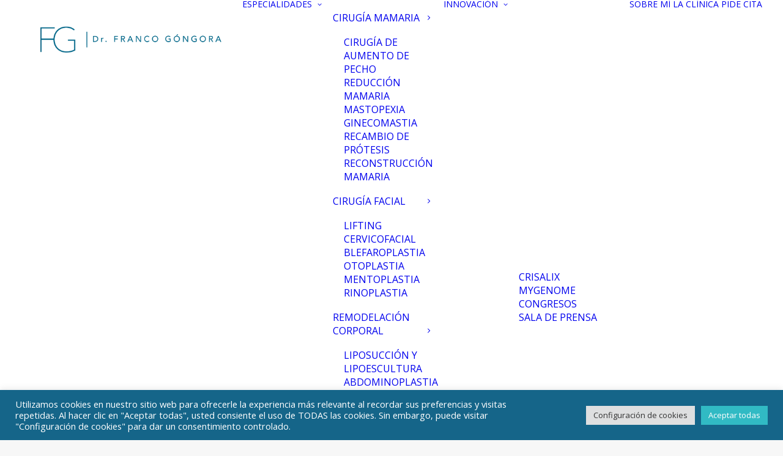

--- FILE ---
content_type: text/html; charset=UTF-8
request_url: https://doctorfrancogongora.es/sindrome-del-tech-neck-evitalo-y-quitate-10-anos-de-encima
body_size: 26177
content:
<!DOCTYPE html>
<html class="no-touch" lang="es" xmlns="http://www.w3.org/1999/xhtml">
<head>
<meta http-equiv="Content-Type" content="text/html; charset=UTF-8">
<meta name="viewport" content="width=device-width, initial-scale=1">
<link rel="profile" href="https://gmpg.org/xfn/11">
<link rel="pingback" href="https://doctorfrancogongora.es/xmlrpc.php">
<meta name='robots' content='noindex, nofollow' />

	<!-- This site is optimized with the Yoast SEO Premium plugin v21.3 (Yoast SEO v26.8) - https://yoast.com/product/yoast-seo-premium-wordpress/ -->
	<title>Síndrome del “tech neck”: evítalo y quítate 10 años de encima - Doctor Franco Góngora</title>
	<meta property="og:locale" content="es_ES" />
	<meta property="og:type" content="article" />
	<meta property="og:title" content="Síndrome del “tech neck”: evítalo y quítate 10 años de encima" />
	<meta property="og:url" content="https://doctorfrancogongora.es/sindrome-del-tech-neck-evitalo-y-quitate-10-anos-de-encima" />
	<meta property="og:site_name" content="Doctor Franco Góngora" />
	<meta property="article:published_time" content="2021-02-15T17:55:58+00:00" />
	<meta property="article:modified_time" content="2023-11-06T08:43:22+00:00" />
	<meta property="og:image" content="https://doctorfrancogongora.es/wp-content/uploads/2022/01/sindome-tech-neck.jpeg" />
	<meta property="og:image:width" content="868" />
	<meta property="og:image:height" content="600" />
	<meta property="og:image:type" content="image/jpeg" />
	<meta name="author" content="Franco" />
	<meta name="twitter:card" content="summary_large_image" />
	<meta name="twitter:label1" content="Escrito por" />
	<meta name="twitter:data1" content="Franco" />
	<meta name="twitter:label2" content="Tiempo de lectura" />
	<meta name="twitter:data2" content="1 minuto" />
	<script type="application/ld+json" class="yoast-schema-graph">{"@context":"https://schema.org","@graph":[{"@type":"Article","@id":"https://doctorfrancogongora.es/sindrome-del-tech-neck-evitalo-y-quitate-10-anos-de-encima#article","isPartOf":{"@id":"https://doctorfrancogongora.es/sindrome-del-tech-neck-evitalo-y-quitate-10-anos-de-encima"},"author":{"name":"Franco","@id":"https://doctorfrancogongora.es/#/schema/person/60eac3484c618021cb54f95dae1952ad"},"headline":"Síndrome del “tech neck”: evítalo y quítate 10 años de encima","datePublished":"2021-02-15T17:55:58+00:00","dateModified":"2023-11-06T08:43:22+00:00","mainEntityOfPage":{"@id":"https://doctorfrancogongora.es/sindrome-del-tech-neck-evitalo-y-quitate-10-anos-de-encima"},"wordCount":276,"image":{"@id":"https://doctorfrancogongora.es/sindrome-del-tech-neck-evitalo-y-quitate-10-anos-de-encima#primaryimage"},"thumbnailUrl":"https://doctorfrancogongora.es/wp-content/uploads/2022/01/sindome-tech-neck.jpeg","articleSection":["Prensa"],"inLanguage":"es"},{"@type":"WebPage","@id":"https://doctorfrancogongora.es/sindrome-del-tech-neck-evitalo-y-quitate-10-anos-de-encima","url":"https://doctorfrancogongora.es/sindrome-del-tech-neck-evitalo-y-quitate-10-anos-de-encima","name":"Síndrome del “tech neck”: evítalo y quítate 10 años de encima - Doctor Franco Góngora","isPartOf":{"@id":"https://doctorfrancogongora.es/#website"},"primaryImageOfPage":{"@id":"https://doctorfrancogongora.es/sindrome-del-tech-neck-evitalo-y-quitate-10-anos-de-encima#primaryimage"},"image":{"@id":"https://doctorfrancogongora.es/sindrome-del-tech-neck-evitalo-y-quitate-10-anos-de-encima#primaryimage"},"thumbnailUrl":"https://doctorfrancogongora.es/wp-content/uploads/2022/01/sindome-tech-neck.jpeg","datePublished":"2021-02-15T17:55:58+00:00","dateModified":"2023-11-06T08:43:22+00:00","author":{"@id":"https://doctorfrancogongora.es/#/schema/person/60eac3484c618021cb54f95dae1952ad"},"breadcrumb":{"@id":"https://doctorfrancogongora.es/sindrome-del-tech-neck-evitalo-y-quitate-10-anos-de-encima#breadcrumb"},"inLanguage":"es","potentialAction":[{"@type":"ReadAction","target":["https://doctorfrancogongora.es/sindrome-del-tech-neck-evitalo-y-quitate-10-anos-de-encima"]}]},{"@type":"ImageObject","inLanguage":"es","@id":"https://doctorfrancogongora.es/sindrome-del-tech-neck-evitalo-y-quitate-10-anos-de-encima#primaryimage","url":"https://doctorfrancogongora.es/wp-content/uploads/2022/01/sindome-tech-neck.jpeg","contentUrl":"https://doctorfrancogongora.es/wp-content/uploads/2022/01/sindome-tech-neck.jpeg","width":868,"height":600},{"@type":"BreadcrumbList","@id":"https://doctorfrancogongora.es/sindrome-del-tech-neck-evitalo-y-quitate-10-anos-de-encima#breadcrumb","itemListElement":[{"@type":"ListItem","position":1,"name":"Portada","item":"https://doctorfrancogongora.es/"},{"@type":"ListItem","position":2,"name":"Síndrome del “tech neck”: evítalo y quítate 10 años de encima"}]},{"@type":"WebSite","@id":"https://doctorfrancogongora.es/#website","url":"https://doctorfrancogongora.es/","name":"Doctor Franco Góngora","description":"Cirugía Plástica y Estética","potentialAction":[{"@type":"SearchAction","target":{"@type":"EntryPoint","urlTemplate":"https://doctorfrancogongora.es/?s={search_term_string}"},"query-input":{"@type":"PropertyValueSpecification","valueRequired":true,"valueName":"search_term_string"}}],"inLanguage":"es"},{"@type":"Person","@id":"https://doctorfrancogongora.es/#/schema/person/60eac3484c618021cb54f95dae1952ad","name":"Franco","image":{"@type":"ImageObject","inLanguage":"es","@id":"https://doctorfrancogongora.es/#/schema/person/image/","url":"https://secure.gravatar.com/avatar/bcbeaa867c7f3fc6a054d68d33cb97bb37a2e3df3b57f92d59f9a3872115cc82?s=96&d=mm&r=g","contentUrl":"https://secure.gravatar.com/avatar/bcbeaa867c7f3fc6a054d68d33cb97bb37a2e3df3b57f92d59f9a3872115cc82?s=96&d=mm&r=g","caption":"Franco"},"sameAs":["http://s369733837.mialojamiento.es"]}]}</script>
	<!-- / Yoast SEO Premium plugin. -->


<link rel='dns-prefetch' href='//fonts.googleapis.com' />
<link rel='preconnect' href='//www.google-analytics.com' />
<link rel="alternate" type="application/rss+xml" title="Doctor Franco Góngora &raquo; Feed" href="https://doctorfrancogongora.es/feed" />
<link rel="alternate" type="application/rss+xml" title="Doctor Franco Góngora &raquo; Feed de los comentarios" href="https://doctorfrancogongora.es/comments/feed" />
<link rel="alternate" title="oEmbed (JSON)" type="application/json+oembed" href="https://doctorfrancogongora.es/wp-json/oembed/1.0/embed?url=https%3A%2F%2Fdoctorfrancogongora.es%2Fsindrome-del-tech-neck-evitalo-y-quitate-10-anos-de-encima" />
<link rel="alternate" title="oEmbed (XML)" type="text/xml+oembed" href="https://doctorfrancogongora.es/wp-json/oembed/1.0/embed?url=https%3A%2F%2Fdoctorfrancogongora.es%2Fsindrome-del-tech-neck-evitalo-y-quitate-10-anos-de-encima&#038;format=xml" />
<style id='wp-img-auto-sizes-contain-inline-css' type='text/css'>
img:is([sizes=auto i],[sizes^="auto," i]){contain-intrinsic-size:3000px 1500px}
/*# sourceURL=wp-img-auto-sizes-contain-inline-css */
</style>
<link data-minify="1" rel='stylesheet' id='layerslider-css' href='https://doctorfrancogongora.es/wp-content/cache/background-css/doctorfrancogongora.es/wp-content/cache/min/1/wp-content/plugins/LayerSlider/assets/static/layerslider/css/layerslider.css?ver=1769454855&wpr_t=1769550391' type='text/css' media='all' />
<style id='wp-emoji-styles-inline-css' type='text/css'>

	img.wp-smiley, img.emoji {
		display: inline !important;
		border: none !important;
		box-shadow: none !important;
		height: 1em !important;
		width: 1em !important;
		margin: 0 0.07em !important;
		vertical-align: -0.1em !important;
		background: none !important;
		padding: 0 !important;
	}
/*# sourceURL=wp-emoji-styles-inline-css */
</style>
<style id='wp-block-library-inline-css' type='text/css'>
:root{--wp-block-synced-color:#7a00df;--wp-block-synced-color--rgb:122,0,223;--wp-bound-block-color:var(--wp-block-synced-color);--wp-editor-canvas-background:#ddd;--wp-admin-theme-color:#007cba;--wp-admin-theme-color--rgb:0,124,186;--wp-admin-theme-color-darker-10:#006ba1;--wp-admin-theme-color-darker-10--rgb:0,107,160.5;--wp-admin-theme-color-darker-20:#005a87;--wp-admin-theme-color-darker-20--rgb:0,90,135;--wp-admin-border-width-focus:2px}@media (min-resolution:192dpi){:root{--wp-admin-border-width-focus:1.5px}}.wp-element-button{cursor:pointer}:root .has-very-light-gray-background-color{background-color:#eee}:root .has-very-dark-gray-background-color{background-color:#313131}:root .has-very-light-gray-color{color:#eee}:root .has-very-dark-gray-color{color:#313131}:root .has-vivid-green-cyan-to-vivid-cyan-blue-gradient-background{background:linear-gradient(135deg,#00d084,#0693e3)}:root .has-purple-crush-gradient-background{background:linear-gradient(135deg,#34e2e4,#4721fb 50%,#ab1dfe)}:root .has-hazy-dawn-gradient-background{background:linear-gradient(135deg,#faaca8,#dad0ec)}:root .has-subdued-olive-gradient-background{background:linear-gradient(135deg,#fafae1,#67a671)}:root .has-atomic-cream-gradient-background{background:linear-gradient(135deg,#fdd79a,#004a59)}:root .has-nightshade-gradient-background{background:linear-gradient(135deg,#330968,#31cdcf)}:root .has-midnight-gradient-background{background:linear-gradient(135deg,#020381,#2874fc)}:root{--wp--preset--font-size--normal:16px;--wp--preset--font-size--huge:42px}.has-regular-font-size{font-size:1em}.has-larger-font-size{font-size:2.625em}.has-normal-font-size{font-size:var(--wp--preset--font-size--normal)}.has-huge-font-size{font-size:var(--wp--preset--font-size--huge)}.has-text-align-center{text-align:center}.has-text-align-left{text-align:left}.has-text-align-right{text-align:right}.has-fit-text{white-space:nowrap!important}#end-resizable-editor-section{display:none}.aligncenter{clear:both}.items-justified-left{justify-content:flex-start}.items-justified-center{justify-content:center}.items-justified-right{justify-content:flex-end}.items-justified-space-between{justify-content:space-between}.screen-reader-text{border:0;clip-path:inset(50%);height:1px;margin:-1px;overflow:hidden;padding:0;position:absolute;width:1px;word-wrap:normal!important}.screen-reader-text:focus{background-color:#ddd;clip-path:none;color:#444;display:block;font-size:1em;height:auto;left:5px;line-height:normal;padding:15px 23px 14px;text-decoration:none;top:5px;width:auto;z-index:100000}html :where(.has-border-color){border-style:solid}html :where([style*=border-top-color]){border-top-style:solid}html :where([style*=border-right-color]){border-right-style:solid}html :where([style*=border-bottom-color]){border-bottom-style:solid}html :where([style*=border-left-color]){border-left-style:solid}html :where([style*=border-width]){border-style:solid}html :where([style*=border-top-width]){border-top-style:solid}html :where([style*=border-right-width]){border-right-style:solid}html :where([style*=border-bottom-width]){border-bottom-style:solid}html :where([style*=border-left-width]){border-left-style:solid}html :where(img[class*=wp-image-]){height:auto;max-width:100%}:where(figure){margin:0 0 1em}html :where(.is-position-sticky){--wp-admin--admin-bar--position-offset:var(--wp-admin--admin-bar--height,0px)}@media screen and (max-width:600px){html :where(.is-position-sticky){--wp-admin--admin-bar--position-offset:0px}}

/*# sourceURL=wp-block-library-inline-css */
</style><style id='global-styles-inline-css' type='text/css'>
:root{--wp--preset--aspect-ratio--square: 1;--wp--preset--aspect-ratio--4-3: 4/3;--wp--preset--aspect-ratio--3-4: 3/4;--wp--preset--aspect-ratio--3-2: 3/2;--wp--preset--aspect-ratio--2-3: 2/3;--wp--preset--aspect-ratio--16-9: 16/9;--wp--preset--aspect-ratio--9-16: 9/16;--wp--preset--color--black: #000000;--wp--preset--color--cyan-bluish-gray: #abb8c3;--wp--preset--color--white: #ffffff;--wp--preset--color--pale-pink: #f78da7;--wp--preset--color--vivid-red: #cf2e2e;--wp--preset--color--luminous-vivid-orange: #ff6900;--wp--preset--color--luminous-vivid-amber: #fcb900;--wp--preset--color--light-green-cyan: #7bdcb5;--wp--preset--color--vivid-green-cyan: #00d084;--wp--preset--color--pale-cyan-blue: #8ed1fc;--wp--preset--color--vivid-cyan-blue: #0693e3;--wp--preset--color--vivid-purple: #9b51e0;--wp--preset--gradient--vivid-cyan-blue-to-vivid-purple: linear-gradient(135deg,rgb(6,147,227) 0%,rgb(155,81,224) 100%);--wp--preset--gradient--light-green-cyan-to-vivid-green-cyan: linear-gradient(135deg,rgb(122,220,180) 0%,rgb(0,208,130) 100%);--wp--preset--gradient--luminous-vivid-amber-to-luminous-vivid-orange: linear-gradient(135deg,rgb(252,185,0) 0%,rgb(255,105,0) 100%);--wp--preset--gradient--luminous-vivid-orange-to-vivid-red: linear-gradient(135deg,rgb(255,105,0) 0%,rgb(207,46,46) 100%);--wp--preset--gradient--very-light-gray-to-cyan-bluish-gray: linear-gradient(135deg,rgb(238,238,238) 0%,rgb(169,184,195) 100%);--wp--preset--gradient--cool-to-warm-spectrum: linear-gradient(135deg,rgb(74,234,220) 0%,rgb(151,120,209) 20%,rgb(207,42,186) 40%,rgb(238,44,130) 60%,rgb(251,105,98) 80%,rgb(254,248,76) 100%);--wp--preset--gradient--blush-light-purple: linear-gradient(135deg,rgb(255,206,236) 0%,rgb(152,150,240) 100%);--wp--preset--gradient--blush-bordeaux: linear-gradient(135deg,rgb(254,205,165) 0%,rgb(254,45,45) 50%,rgb(107,0,62) 100%);--wp--preset--gradient--luminous-dusk: linear-gradient(135deg,rgb(255,203,112) 0%,rgb(199,81,192) 50%,rgb(65,88,208) 100%);--wp--preset--gradient--pale-ocean: linear-gradient(135deg,rgb(255,245,203) 0%,rgb(182,227,212) 50%,rgb(51,167,181) 100%);--wp--preset--gradient--electric-grass: linear-gradient(135deg,rgb(202,248,128) 0%,rgb(113,206,126) 100%);--wp--preset--gradient--midnight: linear-gradient(135deg,rgb(2,3,129) 0%,rgb(40,116,252) 100%);--wp--preset--font-size--small: 13px;--wp--preset--font-size--medium: 20px;--wp--preset--font-size--large: 36px;--wp--preset--font-size--x-large: 42px;--wp--preset--spacing--20: 0.44rem;--wp--preset--spacing--30: 0.67rem;--wp--preset--spacing--40: 1rem;--wp--preset--spacing--50: 1.5rem;--wp--preset--spacing--60: 2.25rem;--wp--preset--spacing--70: 3.38rem;--wp--preset--spacing--80: 5.06rem;--wp--preset--shadow--natural: 6px 6px 9px rgba(0, 0, 0, 0.2);--wp--preset--shadow--deep: 12px 12px 50px rgba(0, 0, 0, 0.4);--wp--preset--shadow--sharp: 6px 6px 0px rgba(0, 0, 0, 0.2);--wp--preset--shadow--outlined: 6px 6px 0px -3px rgb(255, 255, 255), 6px 6px rgb(0, 0, 0);--wp--preset--shadow--crisp: 6px 6px 0px rgb(0, 0, 0);}:where(.is-layout-flex){gap: 0.5em;}:where(.is-layout-grid){gap: 0.5em;}body .is-layout-flex{display: flex;}.is-layout-flex{flex-wrap: wrap;align-items: center;}.is-layout-flex > :is(*, div){margin: 0;}body .is-layout-grid{display: grid;}.is-layout-grid > :is(*, div){margin: 0;}:where(.wp-block-columns.is-layout-flex){gap: 2em;}:where(.wp-block-columns.is-layout-grid){gap: 2em;}:where(.wp-block-post-template.is-layout-flex){gap: 1.25em;}:where(.wp-block-post-template.is-layout-grid){gap: 1.25em;}.has-black-color{color: var(--wp--preset--color--black) !important;}.has-cyan-bluish-gray-color{color: var(--wp--preset--color--cyan-bluish-gray) !important;}.has-white-color{color: var(--wp--preset--color--white) !important;}.has-pale-pink-color{color: var(--wp--preset--color--pale-pink) !important;}.has-vivid-red-color{color: var(--wp--preset--color--vivid-red) !important;}.has-luminous-vivid-orange-color{color: var(--wp--preset--color--luminous-vivid-orange) !important;}.has-luminous-vivid-amber-color{color: var(--wp--preset--color--luminous-vivid-amber) !important;}.has-light-green-cyan-color{color: var(--wp--preset--color--light-green-cyan) !important;}.has-vivid-green-cyan-color{color: var(--wp--preset--color--vivid-green-cyan) !important;}.has-pale-cyan-blue-color{color: var(--wp--preset--color--pale-cyan-blue) !important;}.has-vivid-cyan-blue-color{color: var(--wp--preset--color--vivid-cyan-blue) !important;}.has-vivid-purple-color{color: var(--wp--preset--color--vivid-purple) !important;}.has-black-background-color{background-color: var(--wp--preset--color--black) !important;}.has-cyan-bluish-gray-background-color{background-color: var(--wp--preset--color--cyan-bluish-gray) !important;}.has-white-background-color{background-color: var(--wp--preset--color--white) !important;}.has-pale-pink-background-color{background-color: var(--wp--preset--color--pale-pink) !important;}.has-vivid-red-background-color{background-color: var(--wp--preset--color--vivid-red) !important;}.has-luminous-vivid-orange-background-color{background-color: var(--wp--preset--color--luminous-vivid-orange) !important;}.has-luminous-vivid-amber-background-color{background-color: var(--wp--preset--color--luminous-vivid-amber) !important;}.has-light-green-cyan-background-color{background-color: var(--wp--preset--color--light-green-cyan) !important;}.has-vivid-green-cyan-background-color{background-color: var(--wp--preset--color--vivid-green-cyan) !important;}.has-pale-cyan-blue-background-color{background-color: var(--wp--preset--color--pale-cyan-blue) !important;}.has-vivid-cyan-blue-background-color{background-color: var(--wp--preset--color--vivid-cyan-blue) !important;}.has-vivid-purple-background-color{background-color: var(--wp--preset--color--vivid-purple) !important;}.has-black-border-color{border-color: var(--wp--preset--color--black) !important;}.has-cyan-bluish-gray-border-color{border-color: var(--wp--preset--color--cyan-bluish-gray) !important;}.has-white-border-color{border-color: var(--wp--preset--color--white) !important;}.has-pale-pink-border-color{border-color: var(--wp--preset--color--pale-pink) !important;}.has-vivid-red-border-color{border-color: var(--wp--preset--color--vivid-red) !important;}.has-luminous-vivid-orange-border-color{border-color: var(--wp--preset--color--luminous-vivid-orange) !important;}.has-luminous-vivid-amber-border-color{border-color: var(--wp--preset--color--luminous-vivid-amber) !important;}.has-light-green-cyan-border-color{border-color: var(--wp--preset--color--light-green-cyan) !important;}.has-vivid-green-cyan-border-color{border-color: var(--wp--preset--color--vivid-green-cyan) !important;}.has-pale-cyan-blue-border-color{border-color: var(--wp--preset--color--pale-cyan-blue) !important;}.has-vivid-cyan-blue-border-color{border-color: var(--wp--preset--color--vivid-cyan-blue) !important;}.has-vivid-purple-border-color{border-color: var(--wp--preset--color--vivid-purple) !important;}.has-vivid-cyan-blue-to-vivid-purple-gradient-background{background: var(--wp--preset--gradient--vivid-cyan-blue-to-vivid-purple) !important;}.has-light-green-cyan-to-vivid-green-cyan-gradient-background{background: var(--wp--preset--gradient--light-green-cyan-to-vivid-green-cyan) !important;}.has-luminous-vivid-amber-to-luminous-vivid-orange-gradient-background{background: var(--wp--preset--gradient--luminous-vivid-amber-to-luminous-vivid-orange) !important;}.has-luminous-vivid-orange-to-vivid-red-gradient-background{background: var(--wp--preset--gradient--luminous-vivid-orange-to-vivid-red) !important;}.has-very-light-gray-to-cyan-bluish-gray-gradient-background{background: var(--wp--preset--gradient--very-light-gray-to-cyan-bluish-gray) !important;}.has-cool-to-warm-spectrum-gradient-background{background: var(--wp--preset--gradient--cool-to-warm-spectrum) !important;}.has-blush-light-purple-gradient-background{background: var(--wp--preset--gradient--blush-light-purple) !important;}.has-blush-bordeaux-gradient-background{background: var(--wp--preset--gradient--blush-bordeaux) !important;}.has-luminous-dusk-gradient-background{background: var(--wp--preset--gradient--luminous-dusk) !important;}.has-pale-ocean-gradient-background{background: var(--wp--preset--gradient--pale-ocean) !important;}.has-electric-grass-gradient-background{background: var(--wp--preset--gradient--electric-grass) !important;}.has-midnight-gradient-background{background: var(--wp--preset--gradient--midnight) !important;}.has-small-font-size{font-size: var(--wp--preset--font-size--small) !important;}.has-medium-font-size{font-size: var(--wp--preset--font-size--medium) !important;}.has-large-font-size{font-size: var(--wp--preset--font-size--large) !important;}.has-x-large-font-size{font-size: var(--wp--preset--font-size--x-large) !important;}
/*# sourceURL=global-styles-inline-css */
</style>

<style id='classic-theme-styles-inline-css' type='text/css'>
/*! This file is auto-generated */
.wp-block-button__link{color:#fff;background-color:#32373c;border-radius:9999px;box-shadow:none;text-decoration:none;padding:calc(.667em + 2px) calc(1.333em + 2px);font-size:1.125em}.wp-block-file__button{background:#32373c;color:#fff;text-decoration:none}
/*# sourceURL=/wp-includes/css/classic-themes.min.css */
</style>
<link data-minify="1" rel='stylesheet' id='contact-form-7-css' href='https://doctorfrancogongora.es/wp-content/cache/min/1/wp-content/plugins/contact-form-7/includes/css/styles.css?ver=1769454855' type='text/css' media='all' />
<link data-minify="1" rel='stylesheet' id='cookie-law-info-css' href='https://doctorfrancogongora.es/wp-content/cache/min/1/wp-content/plugins/cookie-law-info/legacy/public/css/cookie-law-info-public.css?ver=1769454855' type='text/css' media='all' />
<link data-minify="1" rel='stylesheet' id='cookie-law-info-gdpr-css' href='https://doctorfrancogongora.es/wp-content/cache/min/1/wp-content/plugins/cookie-law-info/legacy/public/css/cookie-law-info-gdpr.css?ver=1769454855' type='text/css' media='all' />
<link rel='stylesheet' id='uncodefont-google-css' href='//fonts.googleapis.com/css?family=Open+Sans%3A300%2C300italic%2Cregular%2Citalic%2C600%2C600italic%2C700%2C700italic%2C800%2C800italic%7CEB+Garamond%3Aregular%2C500%2C600%2C700%2C800%2Citalic%2C500italic%2C600italic%2C700italic%2C800italic&#038;subset=cyrillic%2Ccyrillic-ext%2Cgreek%2Cgreek-ext%2Clatin%2Clatin-ext%2Cvietnamese&#038;ver=2.11' type='text/css' media='all' />
<link data-minify="1" rel='stylesheet' id='uncode-privacy-css' href='https://doctorfrancogongora.es/wp-content/cache/min/1/wp-content/plugins/uncode-privacy/assets/css/uncode-privacy-public.css?ver=1769454855' type='text/css' media='all' />
<link data-minify="1" rel='stylesheet' id='uncode-style-css' href='https://doctorfrancogongora.es/wp-content/cache/background-css/doctorfrancogongora.es/wp-content/cache/min/1/wp-content/themes/uncode/library/css/style.css?ver=1769454855&wpr_t=1769550391' type='text/css' media='all' />
<style id='uncode-style-inline-css' type='text/css'>

@media (max-width: 959px) { .navbar-brand > * { height: 60px !important;}}
@media (min-width: 960px) {
		.limit-width { max-width: 1200px; margin: auto;}
		.menu-container:not(.grid-filters) .menu-horizontal ul.menu-smart .megamenu-block-wrapper > .vc_row[data-parent="true"].limit-width:not(.row-parent-limit) { max-width: calc(1200px - 72px); }
		}
.menu-primary ul.menu-smart > li > a, .menu-primary ul.menu-smart li.dropdown > a, .menu-primary ul.menu-smart li.mega-menu > a, .vmenu-container ul.menu-smart > li > a, .vmenu-container ul.menu-smart li.dropdown > a { text-transform: uppercase; }
.menu-primary ul.menu-smart ul a, .vmenu-container ul.menu-smart ul a { text-transform: uppercase; }
#changer-back-color { transition: background-color 1000ms cubic-bezier(0.25, 1, 0.5, 1) !important; } #changer-back-color > div { transition: opacity 1000ms cubic-bezier(0.25, 1, 0.5, 1) !important; } body.bg-changer-init.disable-hover .main-wrapper .style-light,  body.bg-changer-init.disable-hover .main-wrapper .style-light h1,  body.bg-changer-init.disable-hover .main-wrapper .style-light h2, body.bg-changer-init.disable-hover .main-wrapper .style-light h3, body.bg-changer-init.disable-hover .main-wrapper .style-light h4, body.bg-changer-init.disable-hover .main-wrapper .style-light h5, body.bg-changer-init.disable-hover .main-wrapper .style-light h6, body.bg-changer-init.disable-hover .main-wrapper .style-light a, body.bg-changer-init.disable-hover .main-wrapper .style-dark, body.bg-changer-init.disable-hover .main-wrapper .style-dark h1, body.bg-changer-init.disable-hover .main-wrapper .style-dark h2, body.bg-changer-init.disable-hover .main-wrapper .style-dark h3, body.bg-changer-init.disable-hover .main-wrapper .style-dark h4, body.bg-changer-init.disable-hover .main-wrapper .style-dark h5, body.bg-changer-init.disable-hover .main-wrapper .style-dark h6, body.bg-changer-init.disable-hover .main-wrapper .style-dark a { transition: color 1000ms cubic-bezier(0.25, 1, 0.5, 1) !important; }
/*# sourceURL=uncode-style-inline-css */
</style>
<link data-minify="1" rel='stylesheet' id='uncode-icons-css' href='https://doctorfrancogongora.es/wp-content/cache/min/1/wp-content/themes/uncode/library/css/uncode-icons.css?ver=1769454855' type='text/css' media='all' />
<link data-minify="1" rel='stylesheet' id='uncode-custom-style-css' href='https://doctorfrancogongora.es/wp-content/cache/min/1/wp-content/themes/uncode/library/css/style-custom.css?ver=1769454855' type='text/css' media='all' />
<style id='rocket-lazyload-inline-css' type='text/css'>
.rll-youtube-player{position:relative;padding-bottom:56.23%;height:0;overflow:hidden;max-width:100%;}.rll-youtube-player:focus-within{outline: 2px solid currentColor;outline-offset: 5px;}.rll-youtube-player iframe{position:absolute;top:0;left:0;width:100%;height:100%;z-index:100;background:0 0}.rll-youtube-player img{bottom:0;display:block;left:0;margin:auto;max-width:100%;width:100%;position:absolute;right:0;top:0;border:none;height:auto;-webkit-transition:.4s all;-moz-transition:.4s all;transition:.4s all}.rll-youtube-player img:hover{-webkit-filter:brightness(75%)}.rll-youtube-player .play{height:100%;width:100%;left:0;top:0;position:absolute;background:var(--wpr-bg-94d836f9-4060-4d1d-906c-639545bf9528) no-repeat center;background-color: transparent !important;cursor:pointer;border:none;}
/*# sourceURL=rocket-lazyload-inline-css */
</style>
<script type="text/javascript" src="https://doctorfrancogongora.es/wp-includes/js/jquery/jquery.min.js?ver=3.7.1" id="jquery-core-js"></script>
<script type="text/javascript" src="https://doctorfrancogongora.es/wp-includes/js/jquery/jquery-migrate.min.js?ver=3.4.1" id="jquery-migrate-js"></script>
<script type="text/javascript" id="layerslider-utils-js-extra">
/* <![CDATA[ */
var LS_Meta = {"v":"6.11.7","fixGSAP":"1"};
//# sourceURL=layerslider-utils-js-extra
/* ]]> */
</script>
<script data-minify="1" type="text/javascript" src="https://doctorfrancogongora.es/wp-content/cache/min/1/wp-content/plugins/LayerSlider/assets/static/layerslider/js/layerslider.utils.js?ver=1769454855" id="layerslider-utils-js" defer></script>
<script data-minify="1" type="text/javascript" src="https://doctorfrancogongora.es/wp-content/cache/min/1/wp-content/plugins/LayerSlider/assets/static/layerslider/js/layerslider.kreaturamedia.jquery.js?ver=1769454855" id="layerslider-js" defer></script>
<script data-minify="1" type="text/javascript" src="https://doctorfrancogongora.es/wp-content/cache/min/1/wp-content/plugins/LayerSlider/assets/static/layerslider/js/layerslider.transitions.js?ver=1769454855" id="layerslider-transitions-js" defer></script>
<script type="text/javascript" id="cookie-law-info-js-extra">
/* <![CDATA[ */
var Cli_Data = {"nn_cookie_ids":[],"cookielist":[],"non_necessary_cookies":[],"ccpaEnabled":"","ccpaRegionBased":"","ccpaBarEnabled":"","strictlyEnabled":["necessary","obligatoire"],"ccpaType":"gdpr","js_blocking":"1","custom_integration":"","triggerDomRefresh":"","secure_cookies":""};
var cli_cookiebar_settings = {"animate_speed_hide":"500","animate_speed_show":"500","background":"#156589","border":"#b1a6a6c2","border_on":"","button_1_button_colour":"#61a229","button_1_button_hover":"#4e8221","button_1_link_colour":"#fff","button_1_as_button":"1","button_1_new_win":"","button_2_button_colour":"#333","button_2_button_hover":"#292929","button_2_link_colour":"#444","button_2_as_button":"","button_2_hidebar":"","button_3_button_colour":"#dedfe0","button_3_button_hover":"#b2b2b3","button_3_link_colour":"#333333","button_3_as_button":"1","button_3_new_win":"","button_4_button_colour":"#dedfe0","button_4_button_hover":"#b2b2b3","button_4_link_colour":"#333333","button_4_as_button":"1","button_7_button_colour":"#31bac4","button_7_button_hover":"#27959d","button_7_link_colour":"#fff","button_7_as_button":"1","button_7_new_win":"","font_family":"inherit","header_fix":"","notify_animate_hide":"1","notify_animate_show":"","notify_div_id":"#cookie-law-info-bar","notify_position_horizontal":"right","notify_position_vertical":"bottom","scroll_close":"","scroll_close_reload":"","accept_close_reload":"","reject_close_reload":"","showagain_tab":"","showagain_background":"#fff","showagain_border":"#000","showagain_div_id":"#cookie-law-info-again","showagain_x_position":"100px","text":"#ffffff","show_once_yn":"","show_once":"10000","logging_on":"","as_popup":"","popup_overlay":"1","bar_heading_text":"","cookie_bar_as":"banner","popup_showagain_position":"bottom-right","widget_position":"left"};
var log_object = {"ajax_url":"https://doctorfrancogongora.es/wp-admin/admin-ajax.php"};
//# sourceURL=cookie-law-info-js-extra
/* ]]> */
</script>
<script data-minify="1" type="text/javascript" src="https://doctorfrancogongora.es/wp-content/cache/min/1/wp-content/plugins/cookie-law-info/legacy/public/js/cookie-law-info-public.js?ver=1769454855" id="cookie-law-info-js" defer></script>
<script type="text/javascript" id="uncode-init-js-extra">
/* <![CDATA[ */
var SiteParameters = {"days":"days","hours":"hours","minutes":"minutes","seconds":"seconds","constant_scroll":"on","scroll_speed":"2","parallax_factor":"0.25","loading":"Loading\u2026","slide_name":"slide","slide_footer":"footer","ajax_url":"https://doctorfrancogongora.es/wp-admin/admin-ajax.php","nonce_adaptive_images":"7f988bb7ba","nonce_srcset_async":"e85a128ff3","enable_debug":"","block_mobile_videos":"","is_frontend_editor":"","main_width":["1300","px"],"mobile_parallax_allowed":"","listen_for_screen_update":"1","wireframes_plugin_active":"1","sticky_elements":"off","resize_quality":"90","register_metadata":"","bg_changer_time":"1000","update_wc_fragments":"1","optimize_shortpixel_image":"","menu_mobile_offcanvas_gap":"45","custom_cursor_selector":"[href], .trigger-overlay, .owl-next, .owl-prev, .owl-dot, input[type=\"submit\"], input[type=\"checkbox\"], button[type=\"submit\"], a[class^=\"ilightbox\"], .ilightbox-thumbnail, .ilightbox-prev, .ilightbox-next, .overlay-close, .unmodal-close, .qty-inset \u003E span, .share-button li, .uncode-post-titles .tmb.tmb-click-area, .btn-link, .tmb-click-row .t-inside, .lg-outer button, .lg-thumb img, a[data-lbox], .uncode-close-offcanvas-overlay, .uncode-nav-next, .uncode-nav-prev, .uncode-nav-index, .unmenu-title","mobile_parallax_animation":"","lbox_enhanced":"","native_media_player":"1","vimeoPlayerParams":"?autoplay=0","ajax_filter_key_search":"key","ajax_filter_key_unfilter":"unfilter","index_pagination_disable_scroll":"","index_pagination_scroll_to":"","uncode_wc_popup_cart_qty":"","disable_hover_hack":"","uncode_nocookie":"","menuHideOnClick":"1","menuShowOnClick":"","smoothScroll":"","smoothScrollDisableHover":"","smoothScrollQuery":"960","uncode_force_onepage_dots":"","uncode_smooth_scroll_safe":"","uncode_lb_add_galleries":", .gallery","uncode_lb_add_items":", .gallery .gallery-item a","uncode_prev_label":"Previous","uncode_next_label":"Next","uncode_slide_label":"Slide","uncode_share_label":"Share on %","uncode_has_ligatures":"","uncode_is_accessible":"","uncode_carousel_itemSelector":"*:not(.hidden)","uncode_limit_width":"1200px"};
//# sourceURL=uncode-init-js-extra
/* ]]> */
</script>
<script type="text/javascript" src="https://doctorfrancogongora.es/wp-content/themes/uncode/library/js/init.js" id="uncode-init-js"></script>
<script></script><meta name="generator" content="Powered by LayerSlider 6.11.7 - Multi-Purpose, Responsive, Parallax, Mobile-Friendly Slider Plugin for WordPress." />
<!-- LayerSlider updates and docs at: https://layerslider.kreaturamedia.com -->
<link rel="https://api.w.org/" href="https://doctorfrancogongora.es/wp-json/" /><link rel="alternate" title="JSON" type="application/json" href="https://doctorfrancogongora.es/wp-json/wp/v2/posts/908" /><link rel="EditURI" type="application/rsd+xml" title="RSD" href="https://doctorfrancogongora.es/xmlrpc.php?rsd" />
<meta name="generator" content="WordPress 6.9" />
<link rel='shortlink' href='https://doctorfrancogongora.es/?p=908' />
<style type="text/css">.recentcomments a{display:inline !important;padding:0 !important;margin:0 !important;}</style><meta name="generator" content="Powered by Slider Revolution 6.7.40 - responsive, Mobile-Friendly Slider Plugin for WordPress with comfortable drag and drop interface." />
<!-- Pixel Code for https://overtracking.com/ -->
<script defer src="https://overtracking.com/p/dbrlJy49XXfnNk4q"></script>
<!-- END Pixel Code --><link rel="icon" href="https://doctorfrancogongora.es/wp-content/uploads/2021/07/cropped-FAV-LOGO-FRANCO-32x32.png" sizes="32x32" />
<link rel="icon" href="https://doctorfrancogongora.es/wp-content/uploads/2021/07/cropped-FAV-LOGO-FRANCO-192x192.png" sizes="192x192" />
<link rel="apple-touch-icon" href="https://doctorfrancogongora.es/wp-content/uploads/2021/07/cropped-FAV-LOGO-FRANCO-180x180.png" />
<meta name="msapplication-TileImage" content="https://doctorfrancogongora.es/wp-content/uploads/2021/07/cropped-FAV-LOGO-FRANCO-270x270.png" />
<script>function setREVStartSize(e){
			//window.requestAnimationFrame(function() {
				window.RSIW = window.RSIW===undefined ? window.innerWidth : window.RSIW;
				window.RSIH = window.RSIH===undefined ? window.innerHeight : window.RSIH;
				try {
					var pw = document.getElementById(e.c).parentNode.offsetWidth,
						newh;
					pw = pw===0 || isNaN(pw) || (e.l=="fullwidth" || e.layout=="fullwidth") ? window.RSIW : pw;
					e.tabw = e.tabw===undefined ? 0 : parseInt(e.tabw);
					e.thumbw = e.thumbw===undefined ? 0 : parseInt(e.thumbw);
					e.tabh = e.tabh===undefined ? 0 : parseInt(e.tabh);
					e.thumbh = e.thumbh===undefined ? 0 : parseInt(e.thumbh);
					e.tabhide = e.tabhide===undefined ? 0 : parseInt(e.tabhide);
					e.thumbhide = e.thumbhide===undefined ? 0 : parseInt(e.thumbhide);
					e.mh = e.mh===undefined || e.mh=="" || e.mh==="auto" ? 0 : parseInt(e.mh,0);
					if(e.layout==="fullscreen" || e.l==="fullscreen")
						newh = Math.max(e.mh,window.RSIH);
					else{
						e.gw = Array.isArray(e.gw) ? e.gw : [e.gw];
						for (var i in e.rl) if (e.gw[i]===undefined || e.gw[i]===0) e.gw[i] = e.gw[i-1];
						e.gh = e.el===undefined || e.el==="" || (Array.isArray(e.el) && e.el.length==0)? e.gh : e.el;
						e.gh = Array.isArray(e.gh) ? e.gh : [e.gh];
						for (var i in e.rl) if (e.gh[i]===undefined || e.gh[i]===0) e.gh[i] = e.gh[i-1];
											
						var nl = new Array(e.rl.length),
							ix = 0,
							sl;
						e.tabw = e.tabhide>=pw ? 0 : e.tabw;
						e.thumbw = e.thumbhide>=pw ? 0 : e.thumbw;
						e.tabh = e.tabhide>=pw ? 0 : e.tabh;
						e.thumbh = e.thumbhide>=pw ? 0 : e.thumbh;
						for (var i in e.rl) nl[i] = e.rl[i]<window.RSIW ? 0 : e.rl[i];
						sl = nl[0];
						for (var i in nl) if (sl>nl[i] && nl[i]>0) { sl = nl[i]; ix=i;}
						var m = pw>(e.gw[ix]+e.tabw+e.thumbw) ? 1 : (pw-(e.tabw+e.thumbw)) / (e.gw[ix]);
						newh =  (e.gh[ix] * m) + (e.tabh + e.thumbh);
					}
					var el = document.getElementById(e.c);
					if (el!==null && el) el.style.height = newh+"px";
					el = document.getElementById(e.c+"_wrapper");
					if (el!==null && el) {
						el.style.height = newh+"px";
						el.style.display = "block";
					}
				} catch(e){
					console.log("Failure at Presize of Slider:" + e)
				}
			//});
		  };</script>
		<style type="text/css" id="wp-custom-css">
			@media screen and (max-width: 767px) {
    /* Cambia el ancho del campo de texto según tus necesidades */
    .wpcf7 input[type="text"],
	  .wpcf7 input[type="tel"],
    .wpcf7 input[type="email"],
    .wpcf7 textarea {
        width: 100%;
        max-width: 100%;
    }
}

/* Ocultar icono de reCaptcha v3 */
.grecaptcha-badge{
visibility: collapse !important; 
}		</style>
		<noscript><style> .wpb_animate_when_almost_visible { opacity: 1; }</style></noscript><noscript><style id="rocket-lazyload-nojs-css">.rll-youtube-player, [data-lazy-src]{display:none !important;}</style></noscript><link data-minify="1" rel='stylesheet' id='cookie-law-info-table-css' href='https://doctorfrancogongora.es/wp-content/cache/background-css/doctorfrancogongora.es/wp-content/cache/min/1/wp-content/plugins/cookie-law-info/legacy/public/css/cookie-law-info-table.css?ver=1769454855&wpr_t=1769550391' type='text/css' media='all' />
<link data-minify="1" rel='stylesheet' id='rs-plugin-settings-css' href='https://doctorfrancogongora.es/wp-content/cache/background-css/doctorfrancogongora.es/wp-content/cache/min/1/wp-content/plugins/revslider/sr6/assets/css/rs6.css?ver=1769454855&wpr_t=1769550391' type='text/css' media='all' />
<style id='rs-plugin-settings-inline-css' type='text/css'>
#rs-demo-id {}
/*# sourceURL=rs-plugin-settings-inline-css */
</style>
<style id="wpr-lazyload-bg"></style><style id="wpr-lazyload-bg-exclusion"></style>
<noscript>
<style id="wpr-lazyload-bg-nostyle">:root{--wpr-bg-6994e640-2113-4f4b-b8c2-7da262a5077d: url('../../../../../../../../../../../../../../plugins/LayerSlider/assets/static/layerslider/img/icon-muted-white.png');}:root{--wpr-bg-a5847ed4-bd9d-486e-b87b-d2852418440a: url('../../../../../../../../../../../../../../plugins/LayerSlider/assets/static/layerslider/img/icon-unmuted-white.png');}:root{--wpr-bg-42a3fe22-e388-4155-8c8c-a7e03b18fa95: url('../../../../../../../../../../../../themes/uncode/library/img/oval-anim-dark.svg');}:root{--wpr-bg-49bd8909-0d13-4260-8797-51d67a67c69d: url('../../../../../../../../../../../../themes/uncode/library/img/ilightbox/black-skin/alert.png');}:root{--wpr-bg-12177e1b-4015-47fc-a402-f22edff74886: url('../../../../../../../../../../../../themes/uncode/library/img/ilightbox/black-skin/buttons.png');}:root{--wpr-bg-5a01622f-e319-4ca4-b40a-5beac3ad370d: url('../../../../../../../../../../../../themes/uncode/library/img/ilightbox/black-skin/thumb-overlay-play.png');}:root{--wpr-bg-6f219c61-740d-4516-a6c3-cdfa8078ee5a: url('../../../../../../../../../../../../themes/uncode/library/img/ilightbox/black-skin/arrows_vertical.png');}:root{--wpr-bg-c1b9395e-f1db-413f-a8bd-f7c7b77c3287: url('../../../../../../../../../../../../themes/uncode/library/img/oval-anim-light.svg');}:root{--wpr-bg-cb2d0932-aee1-4783-a356-54cc8c295427: url('../../../../../../../../../../../../themes/uncode/library/img/ilightbox/white-skin/alert.png');}:root{--wpr-bg-01838028-27fa-4beb-8bd0-374302149b74: url('../../../../../../../../../../../../themes/uncode/library/img/ilightbox/white-skin/buttons.png');}:root{--wpr-bg-ff170570-5fdf-43de-be92-1cfd51dbcccc: url('../../../../../../../../../../../../themes/uncode/library/img/ilightbox/white-skin/thumb-overlay-play.png');}:root{--wpr-bg-de17d654-7557-4c9a-b40b-7f47c1721f83: url('../../../../../../../../../../../../themes/uncode/library/img/ilightbox/white-skin/arrows_vertical.png');}:root{--wpr-bg-44f1a3ae-1f95-4e0c-a3ca-e456037ddcd4: url('../../../../../../../../../../../../themes/uncode/library/img/oval-anim-dark.svg');}:root{--wpr-bg-bcbacc16-f4b8-41aa-8b80-35e82540ef75: url('../../../../../../../../../../../../themes/uncode/library/img/ilightbox/black-skin/thumb-overlay-play.png');}:root{--wpr-bg-5bfdd163-699f-45d6-9889-84764d8971db: url('../../../../../../../../../../../../themes/uncode/library/css/owl.video.play.png');}:root{--wpr-bg-f2974846-899f-4460-af2a-08d65629e1e3: url('../../../../../../../../../../../../themes/uncode/library/img/oval-anim-light.svg');}:root{--wpr-bg-736af2f1-42de-4a3c-a651-950ca6d1a8f3: url('../../../../../../../../../../../../themes/uncode/library/img/oval-anim-dark.svg');}:root{--wpr-bg-888da283-f60e-4eb5-9a13-e0163b584478: url('../../../../../../../../../../../../themes/uncode/library/img/oval-anim-light.svg');}:root{--wpr-bg-4b035330-da7a-4fff-abcf-6951e6759c7b: url('../../../../../../../../../../../../themes/uncode/library/img/oval-anim-dark.svg');}:root{--wpr-bg-2863c4ea-95dd-47cd-ae84-43d1ddbc48f5: url('../../../../../../../../../../../../themes/uncode/library/img/ilightbox/social_icons/facebook_16.png');}:root{--wpr-bg-256212d0-2f90-40e9-a457-f6c7ac31ef3b: url('../../../../../../../../../../../../themes/uncode/library/img/ilightbox/social_icons/digg_16.png');}:root{--wpr-bg-6071760e-b29b-421e-b51e-2133a39ead9e: url('../../../../../../../../../../../../themes/uncode/library/img/ilightbox/social_icons/twitter_16.png');}:root{--wpr-bg-15cfcd45-e718-4e16-880f-001a583a012b: url('../../../../../../../../../../../../themes/uncode/library/img/ilightbox/social_icons/reddit_16.png');}:root{--wpr-bg-5fa7aaca-02f4-447b-8503-e9bae10f8a6e: url('../../../../../../../../../../../../themes/uncode/library/img/ilightbox/black-skin/fullscreen-icon-ie.png');}:root{--wpr-bg-d42b71a1-5d26-40ae-ac08-f93e8cdffdf8: url('../../../../../../../../../../../../themes/uncode/library/img/ilightbox/black-skin/x-mark-icon-ie.png');}:root{--wpr-bg-6870b338-2184-4e2e-baa6-b335d8d6978f: url('../../../../../../../../../../../../themes/uncode/library/img/ilightbox/black-skin/arrow-next-icon-ie.png');}:root{--wpr-bg-ac1e0ddd-14b8-4575-9cb7-e3ca66b75da5: url('../../../../../../../../../../../../themes/uncode/library/img/ilightbox/black-skin/arrow-prev-icon-ie.png');}:root{--wpr-bg-c55f297d-8ca3-4553-95f7-aa88b395c53b: url('../../../../../../../../../../../../themes/uncode/library/img/ilightbox/black-skin/play-icon-ie.png');}:root{--wpr-bg-1e6967dd-1eb5-4808-b195-83468699c37e: url('../../../../../../../../../../../../themes/uncode/library/img/ilightbox/black-skin/pause-icon-ie.png');}:root{--wpr-bg-24f81bfc-45ce-4d86-929b-611b5adee6c7: url('../../../../../../../../../../../../themes/uncode/library/img/ilightbox/black-skin/arrows_horizontal.png');}:root{--wpr-bg-c428fb99-d471-442b-8f30-d13ccfc9594b: url('../../../../../../../../../../../../themes/uncode/library/img/ilightbox/white-skin/fullscreen-icon-ie.png');}:root{--wpr-bg-9006ee10-62ac-444e-80ff-43e7788b87a4: url('../../../../../../../../../../../../themes/uncode/library/img/ilightbox/white-skin/x-mark-icon-ie.png');}:root{--wpr-bg-7051462f-8c0a-4500-a503-b614796ba2fb: url('../../../../../../../../../../../../themes/uncode/library/img/ilightbox/white-skin/arrow-next-icon-ie.png');}:root{--wpr-bg-ceef0135-2a2a-4867-965e-e8b5665f1e57: url('../../../../../../../../../../../../themes/uncode/library/img/ilightbox/white-skin/arrow-next-icon-ie.png');}:root{--wpr-bg-48391331-4655-441d-80bf-85551630babd: url('../../../../../../../../../../../../themes/uncode/library/img/ilightbox/white-skin/arrow-prev-icon-ie.png');}:root{--wpr-bg-6694959f-eafa-4f29-b656-7ce32b798efd: url('../../../../../../../../../../../../themes/uncode/library/img/ilightbox/white-skin/arrow-prev-icon-ie.png');}:root{--wpr-bg-78cec309-c8ca-4b59-99f1-8c1af4fd2ea8: url('../../../../../../../../../../../../themes/uncode/library/img/ilightbox/white-skin/play-icon-ie.png');}:root{--wpr-bg-afe2af22-a21c-4c7e-b4cd-62a3982ca672: url('../../../../../../../../../../../../themes/uncode/library/img/ilightbox/white-skin/pause-icon-ie.png');}:root{--wpr-bg-771fb4ce-5b74-485f-b563-39897997e6d1: url('../../../../../../../../../../../../themes/uncode/library/img/ilightbox/white-skin/arrows_horizontal.png');}:root{--wpr-bg-c2eebd83-0eac-41b0-9d49-e747458b5e7f: url('../../../../../../../../../../../../themes/uncode/library/img/oval-anim-dark.svg');}:root{--wpr-bg-49801e03-506e-4de7-a734-43d59acf7872: url('../../../../../../../../../../../../themes/uncode/library/img/oval-anim-light.svg');}:root{--wpr-bg-a0390ca6-0747-48ab-bbd5-3414b2aebe77: url('../../../../../../../../../../../../themes/uncode/library/img/oval-anim-dark.svg');}:root{--wpr-bg-54232dac-96ed-49af-ba2d-89fa964dffeb: url('../../../../../../../../../../../../themes/uncode/library/img/oval-anim-dark.svg');}:root{--wpr-bg-a38fbe11-8c18-4a2a-a6a1-fbe6c1f50ceb: url('../../../../../../../../../../../../../plugins/cookie-law-info/legacy/images/td_back.gif');}:root{--wpr-bg-d3a3393f-112d-45df-a56e-45607352b3a1: url('../../../../../../../../../../../../../plugins/revslider/sr6/assets/assets/gridtile.png');}:root{--wpr-bg-37befe05-5989-426c-9801-08ee9e690d5b: url('../../../../../../../../../../../../../plugins/revslider/sr6/assets/assets/gridtile_white.png');}:root{--wpr-bg-d2115267-b67d-4131-8adb-afca0124d42e: url('../../../../../../../../../../../../../plugins/revslider/sr6/assets/assets/gridtile_3x3.png');}:root{--wpr-bg-3bc69c83-84b8-4bec-86cd-89a3bdde5f07: url('../../../../../../../../../../../../../plugins/revslider/sr6/assets/assets/gridtile_3x3_white.png');}:root{--wpr-bg-95f61935-9de2-4c5c-81af-7d9fa17f63a0: url('../../../../../../../../../../../../../plugins/revslider/sr6/assets/assets/coloredbg.png');}:root{--wpr-bg-09b8339c-56ae-45c1-b891-36aaabfb4fbe: url('../../../../../../../../../../../../../plugins/revslider/sr6/assets/assets/coloredbg.png');}:root{--wpr-bg-584b17a0-2345-4009-b27c-214578863ab7: url('../../../../../../../../../../../../../plugins/revslider/sr6/assets/assets/loader.gif');}:root{--wpr-bg-ad1a0cfd-d376-4edb-9217-e30d91dbbc1b: url('../../../../../../../../../../../../../plugins/revslider/sr6/assets/assets/loader.gif');}:root{--wpr-bg-94d836f9-4060-4d1d-906c-639545bf9528: url('https://doctorfrancogongora.es/wp-content/plugins/wp-rocket/assets/img/youtube.png');}</style>
</noscript>
<script type="application/javascript">const rocket_pairs = [{"selector":".ls-icon-muted","style":":root{--wpr-bg-6994e640-2113-4f4b-b8c2-7da262a5077d: url('..\/..\/..\/..\/..\/..\/..\/..\/..\/..\/..\/..\/..\/..\/plugins\/LayerSlider\/assets\/static\/layerslider\/img\/icon-muted-white.png');}","hash":"6994e640-2113-4f4b-b8c2-7da262a5077d"},{"selector":".ls-icon-unmuted","style":":root{--wpr-bg-a5847ed4-bd9d-486e-b87b-d2852418440a: url('..\/..\/..\/..\/..\/..\/..\/..\/..\/..\/..\/..\/..\/..\/plugins\/LayerSlider\/assets\/static\/layerslider\/img\/icon-unmuted-white.png');}","hash":"a5847ed4-bd9d-486e-b87b-d2852418440a"},{"selector":".ilightbox-loader.black div","style":":root{--wpr-bg-42a3fe22-e388-4155-8c8c-a7e03b18fa95: url('..\/..\/..\/..\/..\/..\/..\/..\/..\/..\/..\/..\/themes\/uncode\/library\/img\/oval-anim-dark.svg');}","hash":"42a3fe22-e388-4155-8c8c-a7e03b18fa95"},{"selector":".ilightbox-holder.black .ilightbox-alert","style":":root{--wpr-bg-49bd8909-0d13-4260-8797-51d67a67c69d: url('..\/..\/..\/..\/..\/..\/..\/..\/..\/..\/..\/..\/themes\/uncode\/library\/img\/ilightbox\/black-skin\/alert.png');}","hash":"49bd8909-0d13-4260-8797-51d67a67c69d"},{"selector":".ilightbox-toolbar.black a","style":":root{--wpr-bg-12177e1b-4015-47fc-a402-f22edff74886: url('..\/..\/..\/..\/..\/..\/..\/..\/..\/..\/..\/..\/themes\/uncode\/library\/img\/ilightbox\/black-skin\/buttons.png');}","hash":"12177e1b-4015-47fc-a402-f22edff74886"},{"selector":".ilightbox-thumbnails.black .ilightbox-thumbnails-grid .ilightbox-thumbnail .ilightbox-thumbnail-video","style":":root{--wpr-bg-5a01622f-e319-4ca4-b40a-5beac3ad370d: url('..\/..\/..\/..\/..\/..\/..\/..\/..\/..\/..\/..\/themes\/uncode\/library\/img\/ilightbox\/black-skin\/thumb-overlay-play.png');}","hash":"5a01622f-e319-4ca4-b40a-5beac3ad370d"},{"selector":".ilightbox-button.ilightbox-next-button.black,.ilightbox-button.ilightbox-prev-button.black","style":":root{--wpr-bg-6f219c61-740d-4516-a6c3-cdfa8078ee5a: url('..\/..\/..\/..\/..\/..\/..\/..\/..\/..\/..\/..\/themes\/uncode\/library\/img\/ilightbox\/black-skin\/arrows_vertical.png');}","hash":"6f219c61-740d-4516-a6c3-cdfa8078ee5a"},{"selector":".ilightbox-loader.white div","style":":root{--wpr-bg-c1b9395e-f1db-413f-a8bd-f7c7b77c3287: url('..\/..\/..\/..\/..\/..\/..\/..\/..\/..\/..\/..\/themes\/uncode\/library\/img\/oval-anim-light.svg');}","hash":"c1b9395e-f1db-413f-a8bd-f7c7b77c3287"},{"selector":".ilightbox-holder.white .ilightbox-alert","style":":root{--wpr-bg-cb2d0932-aee1-4783-a356-54cc8c295427: url('..\/..\/..\/..\/..\/..\/..\/..\/..\/..\/..\/..\/themes\/uncode\/library\/img\/ilightbox\/white-skin\/alert.png');}","hash":"cb2d0932-aee1-4783-a356-54cc8c295427"},{"selector":".ilightbox-toolbar.white a","style":":root{--wpr-bg-01838028-27fa-4beb-8bd0-374302149b74: url('..\/..\/..\/..\/..\/..\/..\/..\/..\/..\/..\/..\/themes\/uncode\/library\/img\/ilightbox\/white-skin\/buttons.png');}","hash":"01838028-27fa-4beb-8bd0-374302149b74"},{"selector":".ilightbox-thumbnails.white .ilightbox-thumbnails-grid .ilightbox-thumbnail .ilightbox-thumbnail-video","style":":root{--wpr-bg-ff170570-5fdf-43de-be92-1cfd51dbcccc: url('..\/..\/..\/..\/..\/..\/..\/..\/..\/..\/..\/..\/themes\/uncode\/library\/img\/ilightbox\/white-skin\/thumb-overlay-play.png');}","hash":"ff170570-5fdf-43de-be92-1cfd51dbcccc"},{"selector":".ilightbox-button.ilightbox-next-button.white,.ilightbox-button.ilightbox-prev-button.white","style":":root{--wpr-bg-de17d654-7557-4c9a-b40b-7f47c1721f83: url('..\/..\/..\/..\/..\/..\/..\/..\/..\/..\/..\/..\/themes\/uncode\/library\/img\/ilightbox\/white-skin\/arrows_vertical.png');}","hash":"de17d654-7557-4c9a-b40b-7f47c1721f83"},{"selector":".lg-outer .lg-item:not(.lg-start-end-progress)","style":":root{--wpr-bg-44f1a3ae-1f95-4e0c-a3ca-e456037ddcd4: url('..\/..\/..\/..\/..\/..\/..\/..\/..\/..\/..\/..\/themes\/uncode\/library\/img\/oval-anim-dark.svg');}","hash":"44f1a3ae-1f95-4e0c-a3ca-e456037ddcd4"},{"selector":".lg-thumb-item.thumbnail-video","style":":root{--wpr-bg-bcbacc16-f4b8-41aa-8b80-35e82540ef75: url('..\/..\/..\/..\/..\/..\/..\/..\/..\/..\/..\/..\/themes\/uncode\/library\/img\/ilightbox\/black-skin\/thumb-overlay-play.png');}","hash":"bcbacc16-f4b8-41aa-8b80-35e82540ef75"},{"selector":".owl-carousel .owl-video-play-icon","style":":root{--wpr-bg-5bfdd163-699f-45d6-9889-84764d8971db: url('..\/..\/..\/..\/..\/..\/..\/..\/..\/..\/..\/..\/themes\/uncode\/library\/css\/owl.video.play.png');}","hash":"5bfdd163-699f-45d6-9889-84764d8971db"},{"selector":".grid-general-light .grid-wrapper.grid-loading","style":":root{--wpr-bg-f2974846-899f-4460-af2a-08d65629e1e3: url('..\/..\/..\/..\/..\/..\/..\/..\/..\/..\/..\/..\/themes\/uncode\/library\/img\/oval-anim-light.svg');}","hash":"f2974846-899f-4460-af2a-08d65629e1e3"},{"selector":".grid-general-dark .grid-wrapper.grid-loading","style":":root{--wpr-bg-736af2f1-42de-4a3c-a651-950ca6d1a8f3: url('..\/..\/..\/..\/..\/..\/..\/..\/..\/..\/..\/..\/themes\/uncode\/library\/img\/oval-anim-dark.svg');}","hash":"736af2f1-42de-4a3c-a651-950ca6d1a8f3"},{"selector":".grid-general-light .loadmore-icon","style":":root{--wpr-bg-888da283-f60e-4eb5-9a13-e0163b584478: url('..\/..\/..\/..\/..\/..\/..\/..\/..\/..\/..\/..\/themes\/uncode\/library\/img\/oval-anim-light.svg');}","hash":"888da283-f60e-4eb5-9a13-e0163b584478"},{"selector":".grid-general-dark .loadmore-icon","style":":root{--wpr-bg-4b035330-da7a-4fff-abcf-6951e6759c7b: url('..\/..\/..\/..\/..\/..\/..\/..\/..\/..\/..\/..\/themes\/uncode\/library\/img\/oval-anim-dark.svg');}","hash":"4b035330-da7a-4fff-abcf-6951e6759c7b"},{"selector":".ilightbox-holder .ilightbox-container .ilightbox-social ul li.facebook a","style":":root{--wpr-bg-2863c4ea-95dd-47cd-ae84-43d1ddbc48f5: url('..\/..\/..\/..\/..\/..\/..\/..\/..\/..\/..\/..\/themes\/uncode\/library\/img\/ilightbox\/social_icons\/facebook_16.png');}","hash":"2863c4ea-95dd-47cd-ae84-43d1ddbc48f5"},{"selector":".ilightbox-holder .ilightbox-container .ilightbox-social ul li.digg a","style":":root{--wpr-bg-256212d0-2f90-40e9-a457-f6c7ac31ef3b: url('..\/..\/..\/..\/..\/..\/..\/..\/..\/..\/..\/..\/themes\/uncode\/library\/img\/ilightbox\/social_icons\/digg_16.png');}","hash":"256212d0-2f90-40e9-a457-f6c7ac31ef3b"},{"selector":".ilightbox-holder .ilightbox-container .ilightbox-social ul li.twitter a","style":":root{--wpr-bg-6071760e-b29b-421e-b51e-2133a39ead9e: url('..\/..\/..\/..\/..\/..\/..\/..\/..\/..\/..\/..\/themes\/uncode\/library\/img\/ilightbox\/social_icons\/twitter_16.png');}","hash":"6071760e-b29b-421e-b51e-2133a39ead9e"},{"selector":".ilightbox-holder .ilightbox-container .ilightbox-social ul li.reddit a","style":":root{--wpr-bg-15cfcd45-e718-4e16-880f-001a583a012b: url('..\/..\/..\/..\/..\/..\/..\/..\/..\/..\/..\/..\/themes\/uncode\/library\/img\/ilightbox\/social_icons\/reddit_16.png');}","hash":"15cfcd45-e718-4e16-880f-001a583a012b"},{"selector":".isMobile .ilightbox-toolbar.black a.ilightbox-fullscreen","style":":root{--wpr-bg-5fa7aaca-02f4-447b-8503-e9bae10f8a6e: url('..\/..\/..\/..\/..\/..\/..\/..\/..\/..\/..\/..\/themes\/uncode\/library\/img\/ilightbox\/black-skin\/fullscreen-icon-ie.png');}","hash":"5fa7aaca-02f4-447b-8503-e9bae10f8a6e"},{"selector":".isMobile .ilightbox-toolbar.black a.ilightbox-close","style":":root{--wpr-bg-d42b71a1-5d26-40ae-ac08-f93e8cdffdf8: url('..\/..\/..\/..\/..\/..\/..\/..\/..\/..\/..\/..\/themes\/uncode\/library\/img\/ilightbox\/black-skin\/x-mark-icon-ie.png');}","hash":"d42b71a1-5d26-40ae-ac08-f93e8cdffdf8"},{"selector":".isMobile .ilightbox-toolbar.black a.ilightbox-next-button","style":":root{--wpr-bg-6870b338-2184-4e2e-baa6-b335d8d6978f: url('..\/..\/..\/..\/..\/..\/..\/..\/..\/..\/..\/..\/themes\/uncode\/library\/img\/ilightbox\/black-skin\/arrow-next-icon-ie.png');}","hash":"6870b338-2184-4e2e-baa6-b335d8d6978f"},{"selector":".isMobile .ilightbox-toolbar.black a.ilightbox-prev-button","style":":root{--wpr-bg-ac1e0ddd-14b8-4575-9cb7-e3ca66b75da5: url('..\/..\/..\/..\/..\/..\/..\/..\/..\/..\/..\/..\/themes\/uncode\/library\/img\/ilightbox\/black-skin\/arrow-prev-icon-ie.png');}","hash":"ac1e0ddd-14b8-4575-9cb7-e3ca66b75da5"},{"selector":".isMobile .ilightbox-toolbar.black a.ilightbox-play","style":":root{--wpr-bg-c55f297d-8ca3-4553-95f7-aa88b395c53b: url('..\/..\/..\/..\/..\/..\/..\/..\/..\/..\/..\/..\/themes\/uncode\/library\/img\/ilightbox\/black-skin\/play-icon-ie.png');}","hash":"c55f297d-8ca3-4553-95f7-aa88b395c53b"},{"selector":".isMobile .ilightbox-toolbar.black a.ilightbox-pause","style":":root{--wpr-bg-1e6967dd-1eb5-4808-b195-83468699c37e: url('..\/..\/..\/..\/..\/..\/..\/..\/..\/..\/..\/..\/themes\/uncode\/library\/img\/ilightbox\/black-skin\/pause-icon-ie.png');}","hash":"1e6967dd-1eb5-4808-b195-83468699c37e"},{"selector":".ilightbox-button.ilightbox-next-button.black.horizontal,.ilightbox-button.ilightbox-prev-button.black.horizontal","style":":root{--wpr-bg-24f81bfc-45ce-4d86-929b-611b5adee6c7: url('..\/..\/..\/..\/..\/..\/..\/..\/..\/..\/..\/..\/themes\/uncode\/library\/img\/ilightbox\/black-skin\/arrows_horizontal.png');}","hash":"24f81bfc-45ce-4d86-929b-611b5adee6c7"},{"selector":".isMobile .ilightbox-toolbar.white a.ilightbox-fullscreen","style":":root{--wpr-bg-c428fb99-d471-442b-8f30-d13ccfc9594b: url('..\/..\/..\/..\/..\/..\/..\/..\/..\/..\/..\/..\/themes\/uncode\/library\/img\/ilightbox\/white-skin\/fullscreen-icon-ie.png');}","hash":"c428fb99-d471-442b-8f30-d13ccfc9594b"},{"selector":".isMobile .ilightbox-toolbar.white a.ilightbox-close","style":":root{--wpr-bg-9006ee10-62ac-444e-80ff-43e7788b87a4: url('..\/..\/..\/..\/..\/..\/..\/..\/..\/..\/..\/..\/themes\/uncode\/library\/img\/ilightbox\/white-skin\/x-mark-icon-ie.png');}","hash":"9006ee10-62ac-444e-80ff-43e7788b87a4"},{"selector":".isMobile .ilightbox-toolbar.white a.ilightbox-next-button","style":":root{--wpr-bg-7051462f-8c0a-4500-a503-b614796ba2fb: url('..\/..\/..\/..\/..\/..\/..\/..\/..\/..\/..\/..\/themes\/uncode\/library\/img\/ilightbox\/white-skin\/arrow-next-icon-ie.png');}","hash":"7051462f-8c0a-4500-a503-b614796ba2fb"},{"selector":".isMobile .ilightbox-toolbar.white a.ilightbox-next-button.disabled","style":":root{--wpr-bg-ceef0135-2a2a-4867-965e-e8b5665f1e57: url('..\/..\/..\/..\/..\/..\/..\/..\/..\/..\/..\/..\/themes\/uncode\/library\/img\/ilightbox\/white-skin\/arrow-next-icon-ie.png');}","hash":"ceef0135-2a2a-4867-965e-e8b5665f1e57"},{"selector":".isMobile .ilightbox-toolbar.white a.ilightbox-prev-button","style":":root{--wpr-bg-48391331-4655-441d-80bf-85551630babd: url('..\/..\/..\/..\/..\/..\/..\/..\/..\/..\/..\/..\/themes\/uncode\/library\/img\/ilightbox\/white-skin\/arrow-prev-icon-ie.png');}","hash":"48391331-4655-441d-80bf-85551630babd"},{"selector":".isMobile .ilightbox-toolbar.white a.ilightbox-prev-button.disabled","style":":root{--wpr-bg-6694959f-eafa-4f29-b656-7ce32b798efd: url('..\/..\/..\/..\/..\/..\/..\/..\/..\/..\/..\/..\/themes\/uncode\/library\/img\/ilightbox\/white-skin\/arrow-prev-icon-ie.png');}","hash":"6694959f-eafa-4f29-b656-7ce32b798efd"},{"selector":".isMobile .ilightbox-toolbar.white a.ilightbox-play","style":":root{--wpr-bg-78cec309-c8ca-4b59-99f1-8c1af4fd2ea8: url('..\/..\/..\/..\/..\/..\/..\/..\/..\/..\/..\/..\/themes\/uncode\/library\/img\/ilightbox\/white-skin\/play-icon-ie.png');}","hash":"78cec309-c8ca-4b59-99f1-8c1af4fd2ea8"},{"selector":".isMobile .ilightbox-toolbar.white a.ilightbox-pause","style":":root{--wpr-bg-afe2af22-a21c-4c7e-b4cd-62a3982ca672: url('..\/..\/..\/..\/..\/..\/..\/..\/..\/..\/..\/..\/themes\/uncode\/library\/img\/ilightbox\/white-skin\/pause-icon-ie.png');}","hash":"afe2af22-a21c-4c7e-b4cd-62a3982ca672"},{"selector":".ilightbox-button.ilightbox-next-button.white.horizontal,.ilightbox-button.ilightbox-prev-button.white.horizontal","style":":root{--wpr-bg-771fb4ce-5b74-485f-b563-39897997e6d1: url('..\/..\/..\/..\/..\/..\/..\/..\/..\/..\/..\/..\/themes\/uncode\/library\/img\/ilightbox\/white-skin\/arrows_horizontal.png');}","hash":"771fb4ce-5b74-485f-b563-39897997e6d1"},{"selector":".mejs-overlay-loading","style":":root{--wpr-bg-c2eebd83-0eac-41b0-9d49-e747458b5e7f: url('..\/..\/..\/..\/..\/..\/..\/..\/..\/..\/..\/..\/themes\/uncode\/library\/img\/oval-anim-dark.svg');}","hash":"c2eebd83-0eac-41b0-9d49-e747458b5e7f"},{"selector":".style-light#search_results_activity_indicator","style":":root{--wpr-bg-49801e03-506e-4de7-a734-43d59acf7872: url('..\/..\/..\/..\/..\/..\/..\/..\/..\/..\/..\/..\/themes\/uncode\/library\/img\/oval-anim-light.svg');}","hash":"49801e03-506e-4de7-a734-43d59acf7872"},{"selector":".style-dark#search_results_activity_indicator","style":":root{--wpr-bg-a0390ca6-0747-48ab-bbd5-3414b2aebe77: url('..\/..\/..\/..\/..\/..\/..\/..\/..\/..\/..\/..\/themes\/uncode\/library\/img\/oval-anim-dark.svg');}","hash":"a0390ca6-0747-48ab-bbd5-3414b2aebe77"},{"selector":".unmodal-overlay.loading","style":":root{--wpr-bg-54232dac-96ed-49af-ba2d-89fa964dffeb: url('..\/..\/..\/..\/..\/..\/..\/..\/..\/..\/..\/..\/themes\/uncode\/library\/img\/oval-anim-dark.svg');}","hash":"54232dac-96ed-49af-ba2d-89fa964dffeb"},{"selector":"table.cookielawinfo-winter tbody td,table.cookielawinfo-winter tbody th","style":":root{--wpr-bg-a38fbe11-8c18-4a2a-a6a1-fbe6c1f50ceb: url('..\/..\/..\/..\/..\/..\/..\/..\/..\/..\/..\/..\/..\/plugins\/cookie-law-info\/legacy\/images\/td_back.gif');}","hash":"a38fbe11-8c18-4a2a-a6a1-fbe6c1f50ceb"},{"selector":"rs-dotted.twoxtwo","style":":root{--wpr-bg-d3a3393f-112d-45df-a56e-45607352b3a1: url('..\/..\/..\/..\/..\/..\/..\/..\/..\/..\/..\/..\/..\/plugins\/revslider\/sr6\/assets\/assets\/gridtile.png');}","hash":"d3a3393f-112d-45df-a56e-45607352b3a1"},{"selector":"rs-dotted.twoxtwowhite","style":":root{--wpr-bg-37befe05-5989-426c-9801-08ee9e690d5b: url('..\/..\/..\/..\/..\/..\/..\/..\/..\/..\/..\/..\/..\/plugins\/revslider\/sr6\/assets\/assets\/gridtile_white.png');}","hash":"37befe05-5989-426c-9801-08ee9e690d5b"},{"selector":"rs-dotted.threexthree","style":":root{--wpr-bg-d2115267-b67d-4131-8adb-afca0124d42e: url('..\/..\/..\/..\/..\/..\/..\/..\/..\/..\/..\/..\/..\/plugins\/revslider\/sr6\/assets\/assets\/gridtile_3x3.png');}","hash":"d2115267-b67d-4131-8adb-afca0124d42e"},{"selector":"rs-dotted.threexthreewhite","style":":root{--wpr-bg-3bc69c83-84b8-4bec-86cd-89a3bdde5f07: url('..\/..\/..\/..\/..\/..\/..\/..\/..\/..\/..\/..\/..\/plugins\/revslider\/sr6\/assets\/assets\/gridtile_3x3_white.png');}","hash":"3bc69c83-84b8-4bec-86cd-89a3bdde5f07"},{"selector":".rs-layer.slidelink a div","style":":root{--wpr-bg-95f61935-9de2-4c5c-81af-7d9fa17f63a0: url('..\/..\/..\/..\/..\/..\/..\/..\/..\/..\/..\/..\/..\/plugins\/revslider\/sr6\/assets\/assets\/coloredbg.png');}","hash":"95f61935-9de2-4c5c-81af-7d9fa17f63a0"},{"selector":".rs-layer.slidelink a span","style":":root{--wpr-bg-09b8339c-56ae-45c1-b891-36aaabfb4fbe: url('..\/..\/..\/..\/..\/..\/..\/..\/..\/..\/..\/..\/..\/plugins\/revslider\/sr6\/assets\/assets\/coloredbg.png');}","hash":"09b8339c-56ae-45c1-b891-36aaabfb4fbe"},{"selector":"rs-loader.spinner0","style":":root{--wpr-bg-584b17a0-2345-4009-b27c-214578863ab7: url('..\/..\/..\/..\/..\/..\/..\/..\/..\/..\/..\/..\/..\/plugins\/revslider\/sr6\/assets\/assets\/loader.gif');}","hash":"584b17a0-2345-4009-b27c-214578863ab7"},{"selector":"rs-loader.spinner5","style":":root{--wpr-bg-ad1a0cfd-d376-4edb-9217-e30d91dbbc1b: url('..\/..\/..\/..\/..\/..\/..\/..\/..\/..\/..\/..\/..\/plugins\/revslider\/sr6\/assets\/assets\/loader.gif');}","hash":"ad1a0cfd-d376-4edb-9217-e30d91dbbc1b"},{"selector":".rll-youtube-player .play","style":":root{--wpr-bg-94d836f9-4060-4d1d-906c-639545bf9528: url('https:\/\/doctorfrancogongora.es\/wp-content\/plugins\/wp-rocket\/assets\/img\/youtube.png');}","hash":"94d836f9-4060-4d1d-906c-639545bf9528"}]; const rocket_excluded_pairs = [];</script></head>
<body data-rsssl=1 class="wp-singular post-template-default single single-post postid-908 single-format-standard wp-theme-uncode  style-color-lxmt-bg hormenu-position-left megamenu-full-submenu hmenu hmenu-position-right header-full-width input-background main-center-align menu-mobile-default mobile-parallax-not-allowed ilb-no-bounce unreg uncode-btn-square qw-body-scroll-disabled no-qty-fx wpb-js-composer js-comp-ver-8.7.1.2 vc_responsive" data-border="0">


			<div id="vh_layout_help"></div><div class="body-borders" data-border="0"><div class="top-border body-border-shadow"></div><div class="right-border body-border-shadow"></div><div class="bottom-border body-border-shadow"></div><div class="left-border body-border-shadow"></div><div class="top-border style-light-bg"></div><div class="right-border style-light-bg"></div><div class="bottom-border style-light-bg"></div><div class="left-border style-light-bg"></div></div>	<div class="box-wrapper">
		<div class="box-container">
		<script type="text/javascript" id="initBox">UNCODE.initBox();</script>
		<div class="menu-wrapper">
													
													<header id="masthead" class="navbar menu-primary menu-light submenu-light style-light-original single-h-padding menu-with-logo">
														<div class="menu-container style-color-xsdn-bg menu-borders menu-shadows" role="navigation">
															<div class="row-menu">
																<div class="row-menu-inner">
																	<div id="logo-container-mobile" class="col-lg-0 logo-container middle">
																		<div id="main-logo" class="navbar-header style-light">
																			<a href="https://doctorfrancogongora.es/" class="navbar-brand" data-minheight="20" aria-label="Doctor Franco Góngora"><div class="logo-image main-logo logo-skinnable" data-maxheight="80" style="height: 80px;"><img fetchpriority="high" decoding="async" src="data:image/svg+xml,%3Csvg%20xmlns='http://www.w3.org/2000/svg'%20viewBox='0%200%20994%20229'%3E%3C/svg%3E" alt="Logotipo azul transparente del Doctor Franco Góngora, cirujano plástico de Madrid" width="994" height="229" class="img-responsive" data-lazy-src="https://doctorfrancogongora.es/wp-content/uploads/2022/03/LOGO-AZUL.png" /><noscript><img fetchpriority="high" decoding="async" src="https://doctorfrancogongora.es/wp-content/uploads/2022/03/LOGO-AZUL.png" alt="Logotipo azul transparente del Doctor Franco Góngora, cirujano plástico de Madrid" width="994" height="229" class="img-responsive" /></noscript></div></a>
																		</div>
																		<div class="mmb-container"><div class="mobile-additional-icons"></div><div class="mobile-menu-button mobile-menu-button-light lines-button" aria-label="Toggle menu" role="button" tabindex="0"><span class="lines"><span></span></span></div></div>
																	</div>
																	<div class="col-lg-12 main-menu-container middle">
																		<div class="menu-horizontal ">
																			<div class="menu-horizontal-inner">
																				<div class="nav navbar-nav navbar-main navbar-nav-last"><ul id="menu-main-menu" class="menu-primary-inner menu-smart sm" role="menu"><li role="menuitem"  id="menu-item-2590" class="menu-item menu-item-type-custom menu-item-object-custom menu-item-has-children depth-0 menu-item-2590 dropdown menu-item-link"><a href="#" data-toggle="dropdown" class="dropdown-toggle" role="button" data-type="title">ESPECIALIDADES<i class="fa fa-angle-down fa-dropdown"></i></a>
<ul role="menu" class="drop-menu un-submenu " data-lenis-prevent>
	<li role="menuitem"  id="menu-item-2583" class="menu-item menu-item-type-post_type menu-item-object-page menu-item-has-children depth-1 menu-item-2583 dropdown"><a href="https://doctorfrancogongora.es/cirugia-mamaria" data-type="title">CIRUGÍA MAMARIA<i class="fa fa-angle-down fa-dropdown"></i></a>
	<ul role="menu" class="drop-menu un-submenu " data-lenis-prevent>
		<li role="menuitem"  id="menu-item-1703" class="menu-item menu-item-type-post_type menu-item-object-page depth-2 menu-item-1703"><a href="https://doctorfrancogongora.es/cirugia-mamaria/cirugia-de-aumento-de-pecho-madrid">Cirugía de aumento de pecho<i class="fa fa-angle-right fa-dropdown"></i></a></li>
		<li role="menuitem"  id="menu-item-1919" class="menu-item menu-item-type-post_type menu-item-object-page depth-2 menu-item-1919"><a href="https://doctorfrancogongora.es/cirugia-mamaria/reduccion-mamaria-madrid">Reducción mamaria<i class="fa fa-angle-right fa-dropdown"></i></a></li>
		<li role="menuitem"  id="menu-item-2072" class="menu-item menu-item-type-post_type menu-item-object-page depth-2 menu-item-2072"><a href="https://doctorfrancogongora.es/cirugia-mamaria/mastopexia-con-o-sin-protesis-madrid">Mastopexia<i class="fa fa-angle-right fa-dropdown"></i></a></li>
		<li role="menuitem"  id="menu-item-1922" class="menu-item menu-item-type-post_type menu-item-object-portfolio depth-2 menu-item-1922"><a href="https://doctorfrancogongora.es/cirugia-mamaria/ginecomastia">GINECOMASTIA<i class="fa fa-angle-right fa-dropdown"></i></a></li>
		<li role="menuitem"  id="menu-item-1923" class="menu-item menu-item-type-post_type menu-item-object-portfolio depth-2 menu-item-1923"><a href="https://doctorfrancogongora.es/cirugia-mamaria/recambio-de-protesis">RECAMBIO DE PRÓTESIS<i class="fa fa-angle-right fa-dropdown"></i></a></li>
		<li role="menuitem"  id="menu-item-1924" class="menu-item menu-item-type-post_type menu-item-object-portfolio depth-2 menu-item-1924"><a href="https://doctorfrancogongora.es/cirugia-mamaria/reconstruccion-mamaria">RECONSTRUCCIÓN MAMARIA<i class="fa fa-angle-right fa-dropdown"></i></a></li>
	</ul>
</li>
	<li role="menuitem"  id="menu-item-600" class="menu-item menu-item-type-post_type menu-item-object-page menu-item-has-children depth-1 menu-item-600 dropdown"><a href="https://doctorfrancogongora.es/cirugia-facial" data-type="title">Cirugía facial<i class="fa fa-angle-down fa-dropdown"></i></a>
	<ul role="menu" class="drop-menu un-submenu " data-lenis-prevent>
		<li role="menuitem"  id="menu-item-2535" class="menu-item menu-item-type-post_type menu-item-object-page depth-2 menu-item-2535"><a href="https://doctorfrancogongora.es/cirugia-facial/lifting-cervicofacial-madrid">LIFTING CERVICOFACIAL<i class="fa fa-angle-right fa-dropdown"></i></a></li>
		<li role="menuitem"  id="menu-item-2728" class="menu-item menu-item-type-post_type menu-item-object-page depth-2 menu-item-2728"><a href="https://doctorfrancogongora.es/cirugia-facial/blefaroplastia-superior-inferior-madrid">BLEFAROPLASTIA<i class="fa fa-angle-right fa-dropdown"></i></a></li>
		<li role="menuitem"  id="menu-item-2537" class="menu-item menu-item-type-post_type menu-item-object-page depth-2 menu-item-2537"><a href="https://doctorfrancogongora.es/cirugia-facial/otoplastia-madrid">OTOPLASTIA<i class="fa fa-angle-right fa-dropdown"></i></a></li>
		<li role="menuitem"  id="menu-item-2538" class="menu-item menu-item-type-post_type menu-item-object-page depth-2 menu-item-2538"><a href="https://doctorfrancogongora.es/cirugia-facial/mentoplastia-madrid">MENTOPLASTIA<i class="fa fa-angle-right fa-dropdown"></i></a></li>
		<li role="menuitem"  id="menu-item-2539" class="menu-item menu-item-type-post_type menu-item-object-page depth-2 menu-item-2539"><a href="https://doctorfrancogongora.es/cirugia-facial/rinoplastia-madrid">RINOPLASTIA<i class="fa fa-angle-right fa-dropdown"></i></a></li>
	</ul>
</li>
	<li role="menuitem"  id="menu-item-651" class="menu-item menu-item-type-post_type menu-item-object-page menu-item-has-children depth-1 menu-item-651 dropdown"><a href="https://doctorfrancogongora.es/remodelacion-corporal" data-type="title">REMODELACIÓN CORPORAL<i class="fa fa-angle-down fa-dropdown"></i></a>
	<ul role="menu" class="drop-menu un-submenu " data-lenis-prevent>
		<li role="menuitem"  id="menu-item-2540" class="menu-item menu-item-type-post_type menu-item-object-page depth-2 menu-item-2540"><a href="https://doctorfrancogongora.es/remodelacion-corporal/liposuccion-y-lipoescultura-madrid">LIPOSUCCIÓN Y LIPOESCULTURA<i class="fa fa-angle-right fa-dropdown"></i></a></li>
		<li role="menuitem"  id="menu-item-2541" class="menu-item menu-item-type-post_type menu-item-object-page depth-2 menu-item-2541"><a href="https://doctorfrancogongora.es/remodelacion-corporal/abdominoplastia">ABDOMINOPLASTIA<i class="fa fa-angle-right fa-dropdown"></i></a></li>
		<li role="menuitem"  id="menu-item-2542" class="menu-item menu-item-type-post_type menu-item-object-page depth-2 menu-item-2542"><a href="https://doctorfrancogongora.es/remodelacion-corporal/lifting-de-brazos">LIFTING DE BRAZOS<i class="fa fa-angle-right fa-dropdown"></i></a></li>
		<li role="menuitem"  id="menu-item-2543" class="menu-item menu-item-type-post_type menu-item-object-page depth-2 menu-item-2543"><a href="https://doctorfrancogongora.es/remodelacion-corporal/lifting-de-muslos">LIFTING DE MUSLOS<i class="fa fa-angle-right fa-dropdown"></i></a></li>
		<li role="menuitem"  id="menu-item-2544" class="menu-item menu-item-type-post_type menu-item-object-page depth-2 menu-item-2544"><a href="https://doctorfrancogongora.es/remodelacion-corporal/aumento-de-gluteos">AUMENTO DE GLUTEOS<i class="fa fa-angle-right fa-dropdown"></i></a></li>
		<li role="menuitem"  id="menu-item-2545" class="menu-item menu-item-type-post_type menu-item-object-page depth-2 menu-item-2545"><a href="https://doctorfrancogongora.es/remodelacion-corporal/secuelas-obesidad-morbida">SECUELAS DE OBESIDAD MÓRBIDA<i class="fa fa-angle-right fa-dropdown"></i></a></li>
	</ul>
</li>
	<li role="menuitem"  id="menu-item-677" class="menu-item menu-item-type-post_type menu-item-object-page menu-item-has-children depth-1 menu-item-677 dropdown"><a href="https://doctorfrancogongora.es/tratamiento-sin-cirugia" data-type="title">TRATAMIENTO SIN CIRUGÍA<i class="fa fa-angle-down fa-dropdown"></i></a>
	<ul role="menu" class="drop-menu un-submenu " data-lenis-prevent>
		<li role="menuitem"  id="menu-item-2546" class="menu-item menu-item-type-post_type menu-item-object-page depth-2 menu-item-2546"><a href="https://doctorfrancogongora.es/tratamiento-sin-cirugia/unidad-capilar">UNIDAD CAPILAR<i class="fa fa-angle-right fa-dropdown"></i></a></li>
		<li role="menuitem"  id="menu-item-2547" class="menu-item menu-item-type-post_type menu-item-object-page depth-2 menu-item-2547"><a href="https://doctorfrancogongora.es/tratamiento-sin-cirugia/acido-hialuronico">ÁCIDO HIALURÓNICO<i class="fa fa-angle-right fa-dropdown"></i></a></li>
		<li role="menuitem"  id="menu-item-2548" class="menu-item menu-item-type-post_type menu-item-object-page depth-2 menu-item-2548"><a href="https://doctorfrancogongora.es/tratamiento-sin-cirugia/neuromoduladores">NEUROMODULADORES<i class="fa fa-angle-right fa-dropdown"></i></a></li>
	</ul>
</li>
</ul>
</li>
<li role="menuitem"  id="menu-item-2267" class="menu-item menu-item-type-custom menu-item-object-custom menu-item-has-children depth-0 menu-item-2267 dropdown menu-item-link"><a href="#" data-toggle="dropdown" class="dropdown-toggle" role="button" data-type="title">Innovación<i class="fa fa-angle-down fa-dropdown"></i></a>
<ul role="menu" class="drop-menu un-submenu " data-lenis-prevent>
	<li role="menuitem"  id="menu-item-1229" class="menu-item menu-item-type-post_type menu-item-object-page depth-1 menu-item-1229"><a href="https://doctorfrancogongora.es/crisalix">CRISALIX<i class="fa fa-angle-right fa-dropdown"></i></a></li>
	<li role="menuitem"  id="menu-item-352" class="menu-item menu-item-type-post_type menu-item-object-page depth-1 menu-item-352"><a href="https://doctorfrancogongora.es/mygenome">MyGenome<i class="fa fa-angle-right fa-dropdown"></i></a></li>
	<li role="menuitem"  id="menu-item-351" class="menu-item menu-item-type-post_type menu-item-object-page depth-1 menu-item-351"><a href="https://doctorfrancogongora.es/congresos">Congresos<i class="fa fa-angle-right fa-dropdown"></i></a></li>
	<li role="menuitem"  id="menu-item-819" class="menu-item menu-item-type-post_type menu-item-object-page depth-1 menu-item-819"><a href="https://doctorfrancogongora.es/sala-de-prensa">Sala de prensa<i class="fa fa-angle-right fa-dropdown"></i></a></li>
</ul>
</li>
<li role="menuitem"  id="menu-item-1808" class="menu-item menu-item-type-post_type menu-item-object-page depth-0 menu-item-1808 menu-item-link"><a href="https://doctorfrancogongora.es/dr-franco-gongora">Sobre mí<i class="fa fa-angle-right fa-dropdown"></i></a></li>
<li role="menuitem"  id="menu-item-1718" class="menu-item menu-item-type-post_type menu-item-object-page depth-0 menu-item-1718 menu-item-link"><a href="https://doctorfrancogongora.es/clinica-fg-madrid">La clínica<i class="fa fa-angle-right fa-dropdown"></i></a></li>
<li role="menuitem"  id="menu-item-2468" class="menu-item menu-item-type-post_type menu-item-object-page depth-0 menu-item-2468 menu-item-link"><a href="https://doctorfrancogongora.es/pide-cita">Pide cita<i class="fa fa-angle-right fa-dropdown"></i></a></li>
</ul></div><div class="uncode-close-offcanvas-mobile lines-button close navbar-mobile-el"><span class="lines"></span></div><div class="desktop-hidden menu-accordion-secondary">
														 							</div></div>
						
																		</div>
																	</div>
																</div>
															</div></div>
													</header>
												</div>			<script type="text/javascript" id="fixMenuHeight">UNCODE.fixMenuHeight();</script>
						<div class="main-wrapper">
				<div class="main-container">
					<div class="page-wrapper" role="main">
						<div class="sections-container" id="sections-container">
<div id="page-header"><div class="header-wrapper header-uncode-block">
									<div class="header-content-block row-container  style-light-bg style-light"><div class="header-content-block-inner limit-width row row-parent"><a href="http://s369733837.mialojamiento.es/aviso-legal-y-politica-de-privacidad">Aviso Legal y Política de Privacidad</a></div><!-- /.header-content-block --></div><!-- /.header-content-block-inner --></div></div><script type="text/javascript">UNCODE.initHeader();</script><article id="post-908" class="page-body style-light-bg post-908 post type-post status-publish format-standard has-post-thumbnail hentry category-prensa">
          <div class="post-wrapper">
          	<div class="post-body"><div class="post-content un-no-sidebar-layout"><div data-parent="true" class="vc_row row-container" id="row-unique-0"><div class="row single-top-padding single-bottom-padding double-h-padding limit-width row-parent"><div class="wpb_row row-inner"><div class="wpb_column pos-top pos-center align_left column_parent col-lg-12 single-internal-gutter"><div class="uncol style-light"  ><div class="uncoltable"><div class="uncell no-block-padding" ><div class="uncont" ><div class="vc_custom_heading_wrap "><div class="heading-text el-text" ><h2 class="font-326549 h2 font-weight-500 text-accent-color text-uppercase" ><span>Síndrome del “tech neck”: evítalo y quítate 10 años de encima</span></h2></div><div class="clear"></div></div></div></div></div></div></div><script id="script-row-unique-0" data-row="script-row-unique-0" type="text/javascript" class="vc_controls">UNCODE.initRow(document.getElementById("row-unique-0"));</script></div></div></div><div data-parent="true" class="vc_row row-container" id="row-unique-1"><div class="row single-top-padding single-bottom-padding double-h-padding limit-width row-parent"><div class="wpb_row row-inner"><div class="wpb_column pos-top pos-center align_left column_parent col-lg-12 single-internal-gutter"><div class="uncol style-light"  ><div class="uncoltable"><div class="uncell no-block-padding" ><div class="uncont" ><div class="uncode-single-media  text-left"><div class="single-wrapper" style="max-width: 100%;"><a class="single-media-link" href="https://www.clara.es/belleza/antiedad/sindrome-tech-neck-evitalo-y-quitate-10-anos-encima_19502" target="_blank"><div class="tmb tmb-light  tmb-media-first tmb-media-last tmb-content-overlay tmb-no-bg"><div class="t-inside"><div class="t-entry-visual"><div class="t-entry-visual-tc"><div class="uncode-single-media-wrapper"><img decoding="async" class="wp-image-909" src="data:image/svg+xml,%3Csvg%20xmlns='http://www.w3.org/2000/svg'%20viewBox='0%200%20868%20600'%3E%3C/svg%3E" width="868" height="600" alt="" data-lazy-srcset="https://doctorfrancogongora.es/wp-content/uploads/2022/01/sindome-tech-neck.jpeg 868w, https://doctorfrancogongora.es/wp-content/uploads/2022/01/sindome-tech-neck-300x207.jpeg 300w, https://doctorfrancogongora.es/wp-content/uploads/2022/01/sindome-tech-neck-768x531.jpeg 768w" data-lazy-sizes="(max-width: 868px) 100vw, 868px" data-lazy-src="https://doctorfrancogongora.es/wp-content/uploads/2022/01/sindome-tech-neck.jpeg" /><noscript><img decoding="async" class="wp-image-909" src="https://doctorfrancogongora.es/wp-content/uploads/2022/01/sindome-tech-neck.jpeg" width="868" height="600" alt="" srcset="https://doctorfrancogongora.es/wp-content/uploads/2022/01/sindome-tech-neck.jpeg 868w, https://doctorfrancogongora.es/wp-content/uploads/2022/01/sindome-tech-neck-300x207.jpeg 300w, https://doctorfrancogongora.es/wp-content/uploads/2022/01/sindome-tech-neck-768x531.jpeg 768w" sizes="(max-width: 868px) 100vw, 868px" /></noscript></div>
					</div>
				</div></div></div></a></div></div></div></div></div></div></div><script id="script-row-unique-1" data-row="script-row-unique-1" type="text/javascript" class="vc_controls">UNCODE.initRow(document.getElementById("row-unique-1"));</script></div></div></div><div data-parent="true" class="vc_row row-container" id="row-unique-2"><div class="row single-top-padding single-bottom-padding double-h-padding limit-width row-parent"><div class="wpb_row row-inner"><div class="wpb_column pos-top pos-center align_left column_parent col-lg-12 single-internal-gutter"><div class="uncol style-light"  ><div class="uncoltable"><div class="uncell no-block-padding" ><div class="uncont" ><div class="uncode_text_column" ><p>Titular: <strong>Síndrome del “tech neck”: evítalo y quítate 10 años de encima</strong><br />
<strong>Medio: <a href="https://www.clara.es/belleza/antiedad/sindrome-tech-neck-evitalo-y-quitate-10-anos-encima_19502" target="_blank" rel="noopener noreferrer">Revista Clara</a></strong><br />
Fecha: 09/02/2021<br />
<strong>Autor: Encarna Aguado</strong></p>
</div><div class="vc_row row-internal row-container"><div class="row row-child"><div class="wpb_row row-inner"><div class="wpb_column pos-top pos-center align_left column_child col-lg-4 single-internal-gutter"><div class="uncol style-light" ><div class="uncoltable"><div class="uncell no-block-padding" ><div class="uncont" ><span class="btn-container" ><a role="button"  href="https://www.clara.es/belleza/antiedad/sindrome-tech-neck-evitalo-y-quitate-10-anos-encima_19502" class="custom-link btn border-width-0 btn-accent btn-flat btn-icon-left" target="_blank" rel="nofollow">IR AL ARTÍCULO</a></span></div></div></div></div></div><div class="wpb_column pos-top pos-center align_left column_child col-lg-4 single-internal-gutter"><div class="uncol style-light" ><div class="uncoltable"><div class="uncell no-block-padding" ><div class="uncont" ></div></div></div></div></div><div class="wpb_column pos-top pos-center align_left column_child col-lg-4 single-internal-gutter"><div class="uncol style-light" ><div class="uncoltable"><div class="uncell no-block-padding" ><div class="uncont" ></div></div></div></div></div></div></div></div></div></div></div></div></div><script id="script-row-unique-2" data-row="script-row-unique-2" type="text/javascript" class="vc_controls">UNCODE.initRow(document.getElementById("row-unique-2"));</script></div></div></div></div></div><div class="row-container row-navigation row-navigation-light">
		  					<div class="row row-parent style-light limit-width">
									<div class="post-navigation">
									<ul class="navigation"><li class="page-prev"><span class="btn-container"><a class="btn btn-link text-default-color btn-icon-left" href="https://doctorfrancogongora.es/que-se-ha-hecho-en-la-cara-demi-moore" rel="prev"><i class="fa fa-angle-left"></i><span>Prev</span></a></span></li><li class="page-next"><span class="btn-container"><a class="btn btn-link text-default-color btn-icon-right" href="https://doctorfrancogongora.es/pedro-sanchez-cumple-49-anos-asi-puede-remediar-el-desgaste-de-la-politica-en-su-rostro" rel="next"><span>Next</span><i class="fa fa-angle-right"></i></a></span></li></ul><!-- .navigation -->
							</div><!-- .post-navigation -->
								</div>
							</div>
          </div>
        </article>								</div><!-- sections container -->
							</div><!-- page wrapper -->
												<footer id="colophon" class="site-footer" role="contentinfo">
							<div data-parent="true" class="vc_row has-bg need-focus style-accent-bg row-container" id="row-unique-3"><div class="row limit-width row-parent"><div class="wpb_row row-inner"><div class="wpb_column pos-top pos-center align_left column_parent col-lg-12 single-internal-gutter"><div class="uncol style-light"  ><div class="uncoltable"><div class="uncell no-block-padding" ><div class="uncont" ><div class="uncode_text_column" ><h5 style="text-align: center;"><span style="color: #ffffff;"><strong>Dr. Jose María Franco Góngora | 644 04 34 60 | <a style="color: #ffffff;" href="mailto:info@drfrancogongora.com" target="_blank" rel="noopener" data-rawhref="mailto:info@drfrancogongora.com" data-ol-has-click-handler="">info@drfrancogongora.com</a> | C. de Fray Bernardino Sahagún, 9, Chamartín, 28036 Madrid | doctorfrancogongora.es </strong></span></h5>
<h5 style="text-align: center;"><a href="https://doctorfrancogongora.es/aviso-legal-y-politica-de-privacidad"><strong><span style="color: #ffffff;">Aviso Legal y Política de Privacidad</span></strong></a></h5>
</div></div></div></div></div></div><script id="script-row-unique-3" data-row="script-row-unique-3" type="text/javascript" class="vc_controls">UNCODE.initRow(document.getElementById("row-unique-3"));</script></div></div></div>						</footer>
																	</div><!-- main container -->
				</div><!-- main wrapper -->
							</div><!-- box container -->
					</div><!-- box wrapper -->
		<div class="style-light footer-scroll-top"><a href="#" class="scroll-top" aria-label="Scroll to top"><i class="fa fa-angle-up fa-stack btn-default btn-hover-nobg"></i></a></div>
	
		<script>
			window.RS_MODULES = window.RS_MODULES || {};
			window.RS_MODULES.modules = window.RS_MODULES.modules || {};
			window.RS_MODULES.waiting = window.RS_MODULES.waiting || [];
			window.RS_MODULES.defered = true;
			window.RS_MODULES.moduleWaiting = window.RS_MODULES.moduleWaiting || {};
			window.RS_MODULES.type = 'compiled';
		</script>
		<script type="speculationrules">
{"prefetch":[{"source":"document","where":{"and":[{"href_matches":"/*"},{"not":{"href_matches":["/wp-*.php","/wp-admin/*","/wp-content/uploads/*","/wp-content/*","/wp-content/plugins/*","/wp-content/themes/uncode/*","/*\\?(.+)"]}},{"not":{"selector_matches":"a[rel~=\"nofollow\"]"}},{"not":{"selector_matches":".no-prefetch, .no-prefetch a"}}]},"eagerness":"conservative"}]}
</script>
<!--googleoff: all--><div id="cookie-law-info-bar" data-nosnippet="true"><span><div class="cli-bar-container cli-style-v2"><div class="cli-bar-message">Utilizamos cookies en nuestro sitio web para ofrecerle la experiencia más relevante al recordar sus preferencias y visitas repetidas. Al hacer clic en "Aceptar todas", usted consiente el uso de TODAS las cookies. Sin embargo, puede visitar "Configuración de cookies" para dar un consentimiento controlado.</div><div class="cli-bar-btn_container"><a role='button' class="medium cli-plugin-button cli-plugin-main-button cli_settings_button" style="margin:0px 5px 0px 0px">Configuración de cookies</a><a id="wt-cli-accept-all-btn" role='button' data-cli_action="accept_all" class="wt-cli-element medium cli-plugin-button wt-cli-accept-all-btn cookie_action_close_header cli_action_button">Aceptar todas</a></div></div></span></div><div id="cookie-law-info-again" data-nosnippet="true"><span id="cookie_hdr_showagain">Manage consent</span></div><div class="cli-modal" data-nosnippet="true" id="cliSettingsPopup" tabindex="-1" role="dialog" aria-labelledby="cliSettingsPopup" aria-hidden="true">
  <div class="cli-modal-dialog" role="document">
	<div class="cli-modal-content cli-bar-popup">
		  <button type="button" class="cli-modal-close" id="cliModalClose">
			<svg class="" viewBox="0 0 24 24"><path d="M19 6.41l-1.41-1.41-5.59 5.59-5.59-5.59-1.41 1.41 5.59 5.59-5.59 5.59 1.41 1.41 5.59-5.59 5.59 5.59 1.41-1.41-5.59-5.59z"></path><path d="M0 0h24v24h-24z" fill="none"></path></svg>
			<span class="wt-cli-sr-only">Cerrar</span>
		  </button>
		  <div class="cli-modal-body">
			<div class="cli-container-fluid cli-tab-container">
	<div class="cli-row">
		<div class="cli-col-12 cli-align-items-stretch cli-px-0">
			<div class="cli-privacy-overview">
				<h4>Privacy Overview</h4>				<div class="cli-privacy-content">
					<div class="cli-privacy-content-text">This website uses cookies to improve your experience while you navigate through the website. Out of these, the cookies that are categorized as necessary are stored on your browser as they are essential for the working of basic functionalities of the website. We also use third-party cookies that help us analyze and understand how you use this website. These cookies will be stored in your browser only with your consent. You also have the option to opt-out of these cookies. But opting out of some of these cookies may affect your browsing experience.</div>
				</div>
				<a class="cli-privacy-readmore" aria-label="Mostrar más" role="button" data-readmore-text="Mostrar más" data-readless-text="Mostrar menos"></a>			</div>
		</div>
		<div class="cli-col-12 cli-align-items-stretch cli-px-0 cli-tab-section-container">
												<div class="cli-tab-section">
						<div class="cli-tab-header">
							<a role="button" tabindex="0" class="cli-nav-link cli-settings-mobile" data-target="necessary" data-toggle="cli-toggle-tab">
								Necessary							</a>
															<div class="wt-cli-necessary-checkbox">
									<input type="checkbox" class="cli-user-preference-checkbox"  id="wt-cli-checkbox-necessary" data-id="checkbox-necessary" checked="checked"  />
									<label class="form-check-label" for="wt-cli-checkbox-necessary">Necessary</label>
								</div>
								<span class="cli-necessary-caption">Siempre activado</span>
													</div>
						<div class="cli-tab-content">
							<div class="cli-tab-pane cli-fade" data-id="necessary">
								<div class="wt-cli-cookie-description">
									Necessary cookies are absolutely essential for the website to function properly. These cookies ensure basic functionalities and security features of the website, anonymously.
<table class="cookielawinfo-row-cat-table cookielawinfo-winter"><thead><tr><th class="cookielawinfo-column-1">Cookie</th><th class="cookielawinfo-column-3">Duración</th><th class="cookielawinfo-column-4">Descripción</th></tr></thead><tbody><tr class="cookielawinfo-row"><td class="cookielawinfo-column-1">cookielawinfo-checkbox-analytics</td><td class="cookielawinfo-column-3">11 months</td><td class="cookielawinfo-column-4">This cookie is set by GDPR Cookie Consent plugin. The cookie is used to store the user consent for the cookies in the category "Analytics".</td></tr><tr class="cookielawinfo-row"><td class="cookielawinfo-column-1">cookielawinfo-checkbox-functional</td><td class="cookielawinfo-column-3">11 months</td><td class="cookielawinfo-column-4">The cookie is set by GDPR cookie consent to record the user consent for the cookies in the category "Functional".</td></tr><tr class="cookielawinfo-row"><td class="cookielawinfo-column-1">cookielawinfo-checkbox-necessary</td><td class="cookielawinfo-column-3">11 months</td><td class="cookielawinfo-column-4">This cookie is set by GDPR Cookie Consent plugin. The cookies is used to store the user consent for the cookies in the category "Necessary".</td></tr><tr class="cookielawinfo-row"><td class="cookielawinfo-column-1">cookielawinfo-checkbox-others</td><td class="cookielawinfo-column-3">11 months</td><td class="cookielawinfo-column-4">This cookie is set by GDPR Cookie Consent plugin. The cookie is used to store the user consent for the cookies in the category "Other.</td></tr><tr class="cookielawinfo-row"><td class="cookielawinfo-column-1">cookielawinfo-checkbox-performance</td><td class="cookielawinfo-column-3">11 months</td><td class="cookielawinfo-column-4">This cookie is set by GDPR Cookie Consent plugin. The cookie is used to store the user consent for the cookies in the category "Performance".</td></tr><tr class="cookielawinfo-row"><td class="cookielawinfo-column-1">viewed_cookie_policy</td><td class="cookielawinfo-column-3">11 months</td><td class="cookielawinfo-column-4">The cookie is set by the GDPR Cookie Consent plugin and is used to store whether or not user has consented to the use of cookies. It does not store any personal data.</td></tr></tbody></table>								</div>
							</div>
						</div>
					</div>
																	<div class="cli-tab-section">
						<div class="cli-tab-header">
							<a role="button" tabindex="0" class="cli-nav-link cli-settings-mobile" data-target="functional" data-toggle="cli-toggle-tab">
								Functional							</a>
															<div class="cli-switch">
									<input type="checkbox" id="wt-cli-checkbox-functional" class="cli-user-preference-checkbox"  data-id="checkbox-functional" />
									<label for="wt-cli-checkbox-functional" class="cli-slider" data-cli-enable="Activado" data-cli-disable="Desactivado"><span class="wt-cli-sr-only">Functional</span></label>
								</div>
													</div>
						<div class="cli-tab-content">
							<div class="cli-tab-pane cli-fade" data-id="functional">
								<div class="wt-cli-cookie-description">
									Functional cookies help to perform certain functionalities like sharing the content of the website on social media platforms, collect feedbacks, and other third-party features.
								</div>
							</div>
						</div>
					</div>
																	<div class="cli-tab-section">
						<div class="cli-tab-header">
							<a role="button" tabindex="0" class="cli-nav-link cli-settings-mobile" data-target="performance" data-toggle="cli-toggle-tab">
								Performance							</a>
															<div class="cli-switch">
									<input type="checkbox" id="wt-cli-checkbox-performance" class="cli-user-preference-checkbox"  data-id="checkbox-performance" />
									<label for="wt-cli-checkbox-performance" class="cli-slider" data-cli-enable="Activado" data-cli-disable="Desactivado"><span class="wt-cli-sr-only">Performance</span></label>
								</div>
													</div>
						<div class="cli-tab-content">
							<div class="cli-tab-pane cli-fade" data-id="performance">
								<div class="wt-cli-cookie-description">
									Performance cookies are used to understand and analyze the key performance indexes of the website which helps in delivering a better user experience for the visitors.
								</div>
							</div>
						</div>
					</div>
																	<div class="cli-tab-section">
						<div class="cli-tab-header">
							<a role="button" tabindex="0" class="cli-nav-link cli-settings-mobile" data-target="analytics" data-toggle="cli-toggle-tab">
								Analytics							</a>
															<div class="cli-switch">
									<input type="checkbox" id="wt-cli-checkbox-analytics" class="cli-user-preference-checkbox"  data-id="checkbox-analytics" />
									<label for="wt-cli-checkbox-analytics" class="cli-slider" data-cli-enable="Activado" data-cli-disable="Desactivado"><span class="wt-cli-sr-only">Analytics</span></label>
								</div>
													</div>
						<div class="cli-tab-content">
							<div class="cli-tab-pane cli-fade" data-id="analytics">
								<div class="wt-cli-cookie-description">
									Analytical cookies are used to understand how visitors interact with the website. These cookies help provide information on metrics the number of visitors, bounce rate, traffic source, etc.
								</div>
							</div>
						</div>
					</div>
																	<div class="cli-tab-section">
						<div class="cli-tab-header">
							<a role="button" tabindex="0" class="cli-nav-link cli-settings-mobile" data-target="advertisement" data-toggle="cli-toggle-tab">
								Advertisement							</a>
															<div class="cli-switch">
									<input type="checkbox" id="wt-cli-checkbox-advertisement" class="cli-user-preference-checkbox"  data-id="checkbox-advertisement" />
									<label for="wt-cli-checkbox-advertisement" class="cli-slider" data-cli-enable="Activado" data-cli-disable="Desactivado"><span class="wt-cli-sr-only">Advertisement</span></label>
								</div>
													</div>
						<div class="cli-tab-content">
							<div class="cli-tab-pane cli-fade" data-id="advertisement">
								<div class="wt-cli-cookie-description">
									Advertisement cookies are used to provide visitors with relevant ads and marketing campaigns. These cookies track visitors across websites and collect information to provide customized ads.
								</div>
							</div>
						</div>
					</div>
																	<div class="cli-tab-section">
						<div class="cli-tab-header">
							<a role="button" tabindex="0" class="cli-nav-link cli-settings-mobile" data-target="others" data-toggle="cli-toggle-tab">
								Others							</a>
															<div class="cli-switch">
									<input type="checkbox" id="wt-cli-checkbox-others" class="cli-user-preference-checkbox"  data-id="checkbox-others" />
									<label for="wt-cli-checkbox-others" class="cli-slider" data-cli-enable="Activado" data-cli-disable="Desactivado"><span class="wt-cli-sr-only">Others</span></label>
								</div>
													</div>
						<div class="cli-tab-content">
							<div class="cli-tab-pane cli-fade" data-id="others">
								<div class="wt-cli-cookie-description">
									Other uncategorized cookies are those that are being analyzed and have not been classified into a category as yet.
								</div>
							</div>
						</div>
					</div>
										</div>
	</div>
</div>
		  </div>
		  <div class="cli-modal-footer">
			<div class="wt-cli-element cli-container-fluid cli-tab-container">
				<div class="cli-row">
					<div class="cli-col-12 cli-align-items-stretch cli-px-0">
						<div class="cli-tab-footer wt-cli-privacy-overview-actions">
						
															<a id="wt-cli-privacy-save-btn" role="button" tabindex="0" data-cli-action="accept" class="wt-cli-privacy-btn cli_setting_save_button wt-cli-privacy-accept-btn cli-btn">GUARDAR Y ACEPTAR</a>
													</div>
						
					</div>
				</div>
			</div>
		</div>
	</div>
  </div>
</div>
<div class="cli-modal-backdrop cli-fade cli-settings-overlay"></div>
<div class="cli-modal-backdrop cli-fade cli-popupbar-overlay"></div>
<!--googleon: all--><div class="gdpr-overlay"></div><div class="gdpr gdpr-privacy-preferences" data-nosnippet="true">
	<div class="gdpr-wrapper">
		<form method="post" class="gdpr-privacy-preferences-frm" action="https://doctorfrancogongora.es/wp-admin/admin-post.php">
			<input type="hidden" name="action" value="uncode_privacy_update_privacy_preferences">
			<input type="hidden" id="update-privacy-preferences-nonce" name="update-privacy-preferences-nonce" value="40f6bfc8ba" /><input type="hidden" name="_wp_http_referer" value="/sindrome-del-tech-neck-evitalo-y-quitate-10-anos-de-encima" />			<header>
				<div class="gdpr-box-title">
					<h3>Privacy Preference Center</h3>
					<span class="gdpr-close"></span>
				</div>
			</header>
			<div class="gdpr-content">
				<div class="gdpr-tab-content">
					<div class="gdpr-consent-management gdpr-active">
						<header>
							<h4>Privacy Preferences</h4>
						</header>
						<div class="gdpr-info">
							<p></p>
													</div>
					</div>
				</div>
			</div>
			<footer>
				<input type="submit" class="btn-accent btn-flat" value="Save Preferences">
								<input type="hidden" id="uncode_privacy_save_cookies_from_banner" name="uncode_privacy_save_cookies_from_banner" value="false">
				<input type="hidden" id="uncode_privacy_save_cookies_from_banner_button" name="uncode_privacy_save_cookies_from_banner_button" value="">
							</footer>
		</form>
	</div>
</div>
<!-- Google tag (gtag.js) -->
<script async src="https://www.googletagmanager.com/gtag/js?id=G-43G7H4RJ8K"></script>
<script>
  window.dataLayer = window.dataLayer || [];
  function gtag(){dataLayer.push(arguments);}
  gtag('js', new Date());

  gtag('config', 'G-43G7H4RJ8K');
</script><script type="text/html" id="wpb-modifications"> window.wpbCustomElement = 1; </script><script type="text/javascript" src="https://doctorfrancogongora.es/wp-includes/js/dist/hooks.min.js?ver=dd5603f07f9220ed27f1" id="wp-hooks-js"></script>
<script type="text/javascript" src="https://doctorfrancogongora.es/wp-includes/js/dist/i18n.min.js?ver=c26c3dc7bed366793375" id="wp-i18n-js"></script>
<script type="text/javascript" id="wp-i18n-js-after">
/* <![CDATA[ */
wp.i18n.setLocaleData( { 'text direction\u0004ltr': [ 'ltr' ] } );
//# sourceURL=wp-i18n-js-after
/* ]]> */
</script>
<script data-minify="1" type="text/javascript" src="https://doctorfrancogongora.es/wp-content/cache/min/1/wp-content/plugins/contact-form-7/includes/swv/js/index.js?ver=1769454855" id="swv-js" defer></script>
<script type="text/javascript" id="contact-form-7-js-translations">
/* <![CDATA[ */
( function( domain, translations ) {
	var localeData = translations.locale_data[ domain ] || translations.locale_data.messages;
	localeData[""].domain = domain;
	wp.i18n.setLocaleData( localeData, domain );
} )( "contact-form-7", {"translation-revision-date":"2025-12-01 15:45:40+0000","generator":"GlotPress\/4.0.3","domain":"messages","locale_data":{"messages":{"":{"domain":"messages","plural-forms":"nplurals=2; plural=n != 1;","lang":"es"},"This contact form is placed in the wrong place.":["Este formulario de contacto est\u00e1 situado en el lugar incorrecto."],"Error:":["Error:"]}},"comment":{"reference":"includes\/js\/index.js"}} );
//# sourceURL=contact-form-7-js-translations
/* ]]> */
</script>
<script type="text/javascript" id="contact-form-7-js-before">
/* <![CDATA[ */
var wpcf7 = {
    "api": {
        "root": "https:\/\/doctorfrancogongora.es\/wp-json\/",
        "namespace": "contact-form-7\/v1"
    },
    "cached": 1
};
//# sourceURL=contact-form-7-js-before
/* ]]> */
</script>
<script data-minify="1" type="text/javascript" src="https://doctorfrancogongora.es/wp-content/cache/min/1/wp-content/plugins/contact-form-7/includes/js/index.js?ver=1769454855" id="contact-form-7-js" defer></script>
<script type="text/javascript" src="//doctorfrancogongora.es/wp-content/plugins/revslider/sr6/assets/js/rbtools.min.js?ver=6.7.40" defer async id="tp-tools-js"></script>
<script type="text/javascript" src="//doctorfrancogongora.es/wp-content/plugins/revslider/sr6/assets/js/rs6.min.js?ver=6.7.40" defer async id="revmin-js"></script>
<script type="text/javascript" src="https://doctorfrancogongora.es/wp-content/plugins/uncode-privacy/assets/js/js-cookie.min.js?ver=2.2.0" id="js-cookie-js" defer></script>
<script type="text/javascript" id="uncode-privacy-js-extra">
/* <![CDATA[ */
var Uncode_Privacy_Parameters = {"accent_color":"#064c72","ajax_url":"https://doctorfrancogongora.es/wp-admin/admin-ajax.php","nonce_uncode_privacy_session":"b7b6e8b6d8","enable_debug":"","logs_enabled":"no"};
//# sourceURL=uncode-privacy-js-extra
/* ]]> */
</script>
<script type="text/javascript" src="https://doctorfrancogongora.es/wp-content/plugins/uncode-privacy/assets/js/uncode-privacy-public.min.js?ver=2.2.7" id="uncode-privacy-js" defer></script>
<script type="text/javascript" id="rocket-browser-checker-js-after">
/* <![CDATA[ */
"use strict";var _createClass=function(){function defineProperties(target,props){for(var i=0;i<props.length;i++){var descriptor=props[i];descriptor.enumerable=descriptor.enumerable||!1,descriptor.configurable=!0,"value"in descriptor&&(descriptor.writable=!0),Object.defineProperty(target,descriptor.key,descriptor)}}return function(Constructor,protoProps,staticProps){return protoProps&&defineProperties(Constructor.prototype,protoProps),staticProps&&defineProperties(Constructor,staticProps),Constructor}}();function _classCallCheck(instance,Constructor){if(!(instance instanceof Constructor))throw new TypeError("Cannot call a class as a function")}var RocketBrowserCompatibilityChecker=function(){function RocketBrowserCompatibilityChecker(options){_classCallCheck(this,RocketBrowserCompatibilityChecker),this.passiveSupported=!1,this._checkPassiveOption(this),this.options=!!this.passiveSupported&&options}return _createClass(RocketBrowserCompatibilityChecker,[{key:"_checkPassiveOption",value:function(self){try{var options={get passive(){return!(self.passiveSupported=!0)}};window.addEventListener("test",null,options),window.removeEventListener("test",null,options)}catch(err){self.passiveSupported=!1}}},{key:"initRequestIdleCallback",value:function(){!1 in window&&(window.requestIdleCallback=function(cb){var start=Date.now();return setTimeout(function(){cb({didTimeout:!1,timeRemaining:function(){return Math.max(0,50-(Date.now()-start))}})},1)}),!1 in window&&(window.cancelIdleCallback=function(id){return clearTimeout(id)})}},{key:"isDataSaverModeOn",value:function(){return"connection"in navigator&&!0===navigator.connection.saveData}},{key:"supportsLinkPrefetch",value:function(){var elem=document.createElement("link");return elem.relList&&elem.relList.supports&&elem.relList.supports("prefetch")&&window.IntersectionObserver&&"isIntersecting"in IntersectionObserverEntry.prototype}},{key:"isSlowConnection",value:function(){return"connection"in navigator&&"effectiveType"in navigator.connection&&("2g"===navigator.connection.effectiveType||"slow-2g"===navigator.connection.effectiveType)}}]),RocketBrowserCompatibilityChecker}();
//# sourceURL=rocket-browser-checker-js-after
/* ]]> */
</script>
<script type="text/javascript" id="rocket-preload-links-js-extra">
/* <![CDATA[ */
var RocketPreloadLinksConfig = {"excludeUris":"/(?:.+/)?feed(?:/(?:.+/?)?)?$|/(?:.+/)?embed/|/(index.php/)?(.*)wp-json(/.*|$)|/refer/|/go/|/recommend/|/recommends/","usesTrailingSlash":"","imageExt":"jpg|jpeg|gif|png|tiff|bmp|webp|avif|pdf|doc|docx|xls|xlsx|php","fileExt":"jpg|jpeg|gif|png|tiff|bmp|webp|avif|pdf|doc|docx|xls|xlsx|php|html|htm","siteUrl":"https://doctorfrancogongora.es","onHoverDelay":"100","rateThrottle":"3"};
//# sourceURL=rocket-preload-links-js-extra
/* ]]> */
</script>
<script type="text/javascript" id="rocket-preload-links-js-after">
/* <![CDATA[ */
(function() {
"use strict";var r="function"==typeof Symbol&&"symbol"==typeof Symbol.iterator?function(e){return typeof e}:function(e){return e&&"function"==typeof Symbol&&e.constructor===Symbol&&e!==Symbol.prototype?"symbol":typeof e},e=function(){function i(e,t){for(var n=0;n<t.length;n++){var i=t[n];i.enumerable=i.enumerable||!1,i.configurable=!0,"value"in i&&(i.writable=!0),Object.defineProperty(e,i.key,i)}}return function(e,t,n){return t&&i(e.prototype,t),n&&i(e,n),e}}();function i(e,t){if(!(e instanceof t))throw new TypeError("Cannot call a class as a function")}var t=function(){function n(e,t){i(this,n),this.browser=e,this.config=t,this.options=this.browser.options,this.prefetched=new Set,this.eventTime=null,this.threshold=1111,this.numOnHover=0}return e(n,[{key:"init",value:function(){!this.browser.supportsLinkPrefetch()||this.browser.isDataSaverModeOn()||this.browser.isSlowConnection()||(this.regex={excludeUris:RegExp(this.config.excludeUris,"i"),images:RegExp(".("+this.config.imageExt+")$","i"),fileExt:RegExp(".("+this.config.fileExt+")$","i")},this._initListeners(this))}},{key:"_initListeners",value:function(e){-1<this.config.onHoverDelay&&document.addEventListener("mouseover",e.listener.bind(e),e.listenerOptions),document.addEventListener("mousedown",e.listener.bind(e),e.listenerOptions),document.addEventListener("touchstart",e.listener.bind(e),e.listenerOptions)}},{key:"listener",value:function(e){var t=e.target.closest("a"),n=this._prepareUrl(t);if(null!==n)switch(e.type){case"mousedown":case"touchstart":this._addPrefetchLink(n);break;case"mouseover":this._earlyPrefetch(t,n,"mouseout")}}},{key:"_earlyPrefetch",value:function(t,e,n){var i=this,r=setTimeout(function(){if(r=null,0===i.numOnHover)setTimeout(function(){return i.numOnHover=0},1e3);else if(i.numOnHover>i.config.rateThrottle)return;i.numOnHover++,i._addPrefetchLink(e)},this.config.onHoverDelay);t.addEventListener(n,function e(){t.removeEventListener(n,e,{passive:!0}),null!==r&&(clearTimeout(r),r=null)},{passive:!0})}},{key:"_addPrefetchLink",value:function(i){return this.prefetched.add(i.href),new Promise(function(e,t){var n=document.createElement("link");n.rel="prefetch",n.href=i.href,n.onload=e,n.onerror=t,document.head.appendChild(n)}).catch(function(){})}},{key:"_prepareUrl",value:function(e){if(null===e||"object"!==(void 0===e?"undefined":r(e))||!1 in e||-1===["http:","https:"].indexOf(e.protocol))return null;var t=e.href.substring(0,this.config.siteUrl.length),n=this._getPathname(e.href,t),i={original:e.href,protocol:e.protocol,origin:t,pathname:n,href:t+n};return this._isLinkOk(i)?i:null}},{key:"_getPathname",value:function(e,t){var n=t?e.substring(this.config.siteUrl.length):e;return n.startsWith("/")||(n="/"+n),this._shouldAddTrailingSlash(n)?n+"/":n}},{key:"_shouldAddTrailingSlash",value:function(e){return this.config.usesTrailingSlash&&!e.endsWith("/")&&!this.regex.fileExt.test(e)}},{key:"_isLinkOk",value:function(e){return null!==e&&"object"===(void 0===e?"undefined":r(e))&&(!this.prefetched.has(e.href)&&e.origin===this.config.siteUrl&&-1===e.href.indexOf("?")&&-1===e.href.indexOf("#")&&!this.regex.excludeUris.test(e.href)&&!this.regex.images.test(e.href))}}],[{key:"run",value:function(){"undefined"!=typeof RocketPreloadLinksConfig&&new n(new RocketBrowserCompatibilityChecker({capture:!0,passive:!0}),RocketPreloadLinksConfig).init()}}]),n}();t.run();
}());

//# sourceURL=rocket-preload-links-js-after
/* ]]> */
</script>
<script type="text/javascript" id="rocket_lazyload_css-js-extra">
/* <![CDATA[ */
var rocket_lazyload_css_data = {"threshold":"300"};
//# sourceURL=rocket_lazyload_css-js-extra
/* ]]> */
</script>
<script type="text/javascript" id="rocket_lazyload_css-js-after">
/* <![CDATA[ */
!function o(n,c,a){function s(t,e){if(!c[t]){if(!n[t]){var r="function"==typeof require&&require;if(!e&&r)return r(t,!0);if(u)return u(t,!0);throw(r=new Error("Cannot find module '"+t+"'")).code="MODULE_NOT_FOUND",r}r=c[t]={exports:{}},n[t][0].call(r.exports,function(e){return s(n[t][1][e]||e)},r,r.exports,o,n,c,a)}return c[t].exports}for(var u="function"==typeof require&&require,e=0;e<a.length;e++)s(a[e]);return s}({1:[function(e,t,r){"use strict";!function(){const r="undefined"==typeof rocket_pairs?[]:rocket_pairs,e="undefined"==typeof rocket_excluded_pairs?[]:rocket_excluded_pairs;e.map(t=>{var e=t.selector;const r=document.querySelectorAll(e);r.forEach(e=>{e.setAttribute("data-rocket-lazy-bg-".concat(t.hash),"excluded")})});const o=document.querySelector("#wpr-lazyload-bg");var t=rocket_lazyload_css_data.threshold||300;const n=new IntersectionObserver(e=>{e.forEach(t=>{if(t.isIntersecting){const e=r.filter(e=>t.target.matches(e.selector));e.map(t=>{t&&(o.innerHTML+=t.style,t.elements.forEach(e=>{n.unobserve(e),e.setAttribute("data-rocket-lazy-bg-".concat(t.hash),"loaded")}))})}})},{rootMargin:t+"px"});function c(){0<(0<arguments.length&&void 0!==arguments[0]?arguments[0]:[]).length&&r.forEach(t=>{try{const e=document.querySelectorAll(t.selector);e.forEach(e=>{"loaded"!==e.getAttribute("data-rocket-lazy-bg-".concat(t.hash))&&"excluded"!==e.getAttribute("data-rocket-lazy-bg-".concat(t.hash))&&(n.observe(e),(t.elements||(t.elements=[])).push(e))})}catch(e){console.error(e)}})}c();const a=function(){const o=window.MutationObserver;return function(e,t){if(e&&1===e.nodeType){const r=new o(t);return r.observe(e,{attributes:!0,childList:!0,subtree:!0}),r}}}();t=document.querySelector("body"),a(t,c)}()},{}]},{},[1]);

//# sourceURL=rocket_lazyload_css-js-after
/* ]]> */
</script>
<script data-minify="1" type="text/javascript" src="https://doctorfrancogongora.es/wp-content/cache/min/1/wp-content/themes/uncode/library/js/plugins.js?ver=1769454856" id="uncode-plugins-js" defer></script>
<script data-minify="1" type="text/javascript" src="https://doctorfrancogongora.es/wp-content/cache/min/1/wp-content/themes/uncode/library/js/app.js?ver=1769454856" id="uncode-app-js" defer></script>
<script type="text/javascript" src="https://www.google.com/recaptcha/api.js?render=6LeitT4pAAAAAKK-zgVzT3OkfZ8V8-0Ulp3i8L-s&amp;ver=3.0" id="google-recaptcha-js"></script>
<script type="text/javascript" src="https://doctorfrancogongora.es/wp-includes/js/dist/vendor/wp-polyfill.min.js?ver=3.15.0" id="wp-polyfill-js"></script>
<script type="text/javascript" id="wpcf7-recaptcha-js-before">
/* <![CDATA[ */
var wpcf7_recaptcha = {
    "sitekey": "6LeitT4pAAAAAKK-zgVzT3OkfZ8V8-0Ulp3i8L-s",
    "actions": {
        "homepage": "homepage",
        "contactform": "contactform"
    }
};
//# sourceURL=wpcf7-recaptcha-js-before
/* ]]> */
</script>
<script data-minify="1" type="text/javascript" src="https://doctorfrancogongora.es/wp-content/cache/min/1/wp-content/plugins/contact-form-7/modules/recaptcha/index.js?ver=1769454856" id="wpcf7-recaptcha-js" defer></script>
<script id="wp-emoji-settings" type="application/json">
{"baseUrl":"https://s.w.org/images/core/emoji/17.0.2/72x72/","ext":".png","svgUrl":"https://s.w.org/images/core/emoji/17.0.2/svg/","svgExt":".svg","source":{"concatemoji":"https://doctorfrancogongora.es/wp-includes/js/wp-emoji-release.min.js?ver=6.9"}}
</script>
<script type="module">
/* <![CDATA[ */
/*! This file is auto-generated */
const a=JSON.parse(document.getElementById("wp-emoji-settings").textContent),o=(window._wpemojiSettings=a,"wpEmojiSettingsSupports"),s=["flag","emoji"];function i(e){try{var t={supportTests:e,timestamp:(new Date).valueOf()};sessionStorage.setItem(o,JSON.stringify(t))}catch(e){}}function c(e,t,n){e.clearRect(0,0,e.canvas.width,e.canvas.height),e.fillText(t,0,0);t=new Uint32Array(e.getImageData(0,0,e.canvas.width,e.canvas.height).data);e.clearRect(0,0,e.canvas.width,e.canvas.height),e.fillText(n,0,0);const a=new Uint32Array(e.getImageData(0,0,e.canvas.width,e.canvas.height).data);return t.every((e,t)=>e===a[t])}function p(e,t){e.clearRect(0,0,e.canvas.width,e.canvas.height),e.fillText(t,0,0);var n=e.getImageData(16,16,1,1);for(let e=0;e<n.data.length;e++)if(0!==n.data[e])return!1;return!0}function u(e,t,n,a){switch(t){case"flag":return n(e,"\ud83c\udff3\ufe0f\u200d\u26a7\ufe0f","\ud83c\udff3\ufe0f\u200b\u26a7\ufe0f")?!1:!n(e,"\ud83c\udde8\ud83c\uddf6","\ud83c\udde8\u200b\ud83c\uddf6")&&!n(e,"\ud83c\udff4\udb40\udc67\udb40\udc62\udb40\udc65\udb40\udc6e\udb40\udc67\udb40\udc7f","\ud83c\udff4\u200b\udb40\udc67\u200b\udb40\udc62\u200b\udb40\udc65\u200b\udb40\udc6e\u200b\udb40\udc67\u200b\udb40\udc7f");case"emoji":return!a(e,"\ud83e\u1fac8")}return!1}function f(e,t,n,a){let r;const o=(r="undefined"!=typeof WorkerGlobalScope&&self instanceof WorkerGlobalScope?new OffscreenCanvas(300,150):document.createElement("canvas")).getContext("2d",{willReadFrequently:!0}),s=(o.textBaseline="top",o.font="600 32px Arial",{});return e.forEach(e=>{s[e]=t(o,e,n,a)}),s}function r(e){var t=document.createElement("script");t.src=e,t.defer=!0,document.head.appendChild(t)}a.supports={everything:!0,everythingExceptFlag:!0},new Promise(t=>{let n=function(){try{var e=JSON.parse(sessionStorage.getItem(o));if("object"==typeof e&&"number"==typeof e.timestamp&&(new Date).valueOf()<e.timestamp+604800&&"object"==typeof e.supportTests)return e.supportTests}catch(e){}return null}();if(!n){if("undefined"!=typeof Worker&&"undefined"!=typeof OffscreenCanvas&&"undefined"!=typeof URL&&URL.createObjectURL&&"undefined"!=typeof Blob)try{var e="postMessage("+f.toString()+"("+[JSON.stringify(s),u.toString(),c.toString(),p.toString()].join(",")+"));",a=new Blob([e],{type:"text/javascript"});const r=new Worker(URL.createObjectURL(a),{name:"wpTestEmojiSupports"});return void(r.onmessage=e=>{i(n=e.data),r.terminate(),t(n)})}catch(e){}i(n=f(s,u,c,p))}t(n)}).then(e=>{for(const n in e)a.supports[n]=e[n],a.supports.everything=a.supports.everything&&a.supports[n],"flag"!==n&&(a.supports.everythingExceptFlag=a.supports.everythingExceptFlag&&a.supports[n]);var t;a.supports.everythingExceptFlag=a.supports.everythingExceptFlag&&!a.supports.flag,a.supports.everything||((t=a.source||{}).concatemoji?r(t.concatemoji):t.wpemoji&&t.twemoji&&(r(t.twemoji),r(t.wpemoji)))});
//# sourceURL=https://doctorfrancogongora.es/wp-includes/js/wp-emoji-loader.min.js
/* ]]> */
</script>
<script></script><script>window.lazyLoadOptions=[{elements_selector:"img[data-lazy-src],.rocket-lazyload,iframe[data-lazy-src]",data_src:"lazy-src",data_srcset:"lazy-srcset",data_sizes:"lazy-sizes",class_loading:"lazyloading",class_loaded:"lazyloaded",threshold:300,callback_loaded:function(element){if(element.tagName==="IFRAME"&&element.dataset.rocketLazyload=="fitvidscompatible"){if(element.classList.contains("lazyloaded")){if(typeof window.jQuery!="undefined"){if(jQuery.fn.fitVids){jQuery(element).parent().fitVids()}}}}}},{elements_selector:".rocket-lazyload",data_src:"lazy-src",data_srcset:"lazy-srcset",data_sizes:"lazy-sizes",class_loading:"lazyloading",class_loaded:"lazyloaded",threshold:300,}];window.addEventListener('LazyLoad::Initialized',function(e){var lazyLoadInstance=e.detail.instance;if(window.MutationObserver){var observer=new MutationObserver(function(mutations){var image_count=0;var iframe_count=0;var rocketlazy_count=0;mutations.forEach(function(mutation){for(var i=0;i<mutation.addedNodes.length;i++){if(typeof mutation.addedNodes[i].getElementsByTagName!=='function'){continue}
if(typeof mutation.addedNodes[i].getElementsByClassName!=='function'){continue}
images=mutation.addedNodes[i].getElementsByTagName('img');is_image=mutation.addedNodes[i].tagName=="IMG";iframes=mutation.addedNodes[i].getElementsByTagName('iframe');is_iframe=mutation.addedNodes[i].tagName=="IFRAME";rocket_lazy=mutation.addedNodes[i].getElementsByClassName('rocket-lazyload');image_count+=images.length;iframe_count+=iframes.length;rocketlazy_count+=rocket_lazy.length;if(is_image){image_count+=1}
if(is_iframe){iframe_count+=1}}});if(image_count>0||iframe_count>0||rocketlazy_count>0){lazyLoadInstance.update()}});var b=document.getElementsByTagName("body")[0];var config={childList:!0,subtree:!0};observer.observe(b,config)}},!1)</script><script data-no-minify="1" async src="https://doctorfrancogongora.es/wp-content/plugins/wp-rocket/assets/js/lazyload/17.8.3/lazyload.min.js"></script><script>function lazyLoadThumb(e,alt){var t='<img data-lazy-src="https://i.ytimg.com/vi/ID/hqdefault.jpg" alt="" width="480" height="360"><noscript><img src="https://i.ytimg.com/vi/ID/hqdefault.jpg" alt="" width="480" height="360"></noscript>',a='<button class="play" aria-label="play Youtube video"></button>';t=t.replace('alt=""','alt="'+alt+'"');return t.replace("ID",e)+a}function lazyLoadYoutubeIframe(){var e=document.createElement("iframe"),t="ID?autoplay=1";t+=0===this.parentNode.dataset.query.length?'':'&'+this.parentNode.dataset.query;e.setAttribute("src",t.replace("ID",this.parentNode.dataset.src)),e.setAttribute("frameborder","0"),e.setAttribute("allowfullscreen","1"),e.setAttribute("allow", "accelerometer; autoplay; encrypted-media; gyroscope; picture-in-picture"),this.parentNode.parentNode.replaceChild(e,this.parentNode)}document.addEventListener("DOMContentLoaded",function(){var e,t,p,a=document.getElementsByClassName("rll-youtube-player");for(t=0;t<a.length;t++)e=document.createElement("div"),e.setAttribute("data-id",a[t].dataset.id),e.setAttribute("data-query", a[t].dataset.query),e.setAttribute("data-src", a[t].dataset.src),e.innerHTML=lazyLoadThumb(a[t].dataset.id,a[t].dataset.alt),a[t].appendChild(e),p=e.querySelector('.play'),p.onclick=lazyLoadYoutubeIframe});</script></body>
</html>

<!-- This website is like a Rocket, isn't it? Performance optimized by WP Rocket. Learn more: https://wp-rocket.me - Debug: cached@1769546791 -->

--- FILE ---
content_type: text/html; charset=utf-8
request_url: https://www.google.com/recaptcha/api2/anchor?ar=1&k=6LeitT4pAAAAAKK-zgVzT3OkfZ8V8-0Ulp3i8L-s&co=aHR0cHM6Ly9kb2N0b3JmcmFuY29nb25nb3JhLmVzOjQ0Mw..&hl=en&v=N67nZn4AqZkNcbeMu4prBgzg&size=invisible&anchor-ms=20000&execute-ms=30000&cb=yw36z66pk0tl
body_size: 48838
content:
<!DOCTYPE HTML><html dir="ltr" lang="en"><head><meta http-equiv="Content-Type" content="text/html; charset=UTF-8">
<meta http-equiv="X-UA-Compatible" content="IE=edge">
<title>reCAPTCHA</title>
<style type="text/css">
/* cyrillic-ext */
@font-face {
  font-family: 'Roboto';
  font-style: normal;
  font-weight: 400;
  font-stretch: 100%;
  src: url(//fonts.gstatic.com/s/roboto/v48/KFO7CnqEu92Fr1ME7kSn66aGLdTylUAMa3GUBHMdazTgWw.woff2) format('woff2');
  unicode-range: U+0460-052F, U+1C80-1C8A, U+20B4, U+2DE0-2DFF, U+A640-A69F, U+FE2E-FE2F;
}
/* cyrillic */
@font-face {
  font-family: 'Roboto';
  font-style: normal;
  font-weight: 400;
  font-stretch: 100%;
  src: url(//fonts.gstatic.com/s/roboto/v48/KFO7CnqEu92Fr1ME7kSn66aGLdTylUAMa3iUBHMdazTgWw.woff2) format('woff2');
  unicode-range: U+0301, U+0400-045F, U+0490-0491, U+04B0-04B1, U+2116;
}
/* greek-ext */
@font-face {
  font-family: 'Roboto';
  font-style: normal;
  font-weight: 400;
  font-stretch: 100%;
  src: url(//fonts.gstatic.com/s/roboto/v48/KFO7CnqEu92Fr1ME7kSn66aGLdTylUAMa3CUBHMdazTgWw.woff2) format('woff2');
  unicode-range: U+1F00-1FFF;
}
/* greek */
@font-face {
  font-family: 'Roboto';
  font-style: normal;
  font-weight: 400;
  font-stretch: 100%;
  src: url(//fonts.gstatic.com/s/roboto/v48/KFO7CnqEu92Fr1ME7kSn66aGLdTylUAMa3-UBHMdazTgWw.woff2) format('woff2');
  unicode-range: U+0370-0377, U+037A-037F, U+0384-038A, U+038C, U+038E-03A1, U+03A3-03FF;
}
/* math */
@font-face {
  font-family: 'Roboto';
  font-style: normal;
  font-weight: 400;
  font-stretch: 100%;
  src: url(//fonts.gstatic.com/s/roboto/v48/KFO7CnqEu92Fr1ME7kSn66aGLdTylUAMawCUBHMdazTgWw.woff2) format('woff2');
  unicode-range: U+0302-0303, U+0305, U+0307-0308, U+0310, U+0312, U+0315, U+031A, U+0326-0327, U+032C, U+032F-0330, U+0332-0333, U+0338, U+033A, U+0346, U+034D, U+0391-03A1, U+03A3-03A9, U+03B1-03C9, U+03D1, U+03D5-03D6, U+03F0-03F1, U+03F4-03F5, U+2016-2017, U+2034-2038, U+203C, U+2040, U+2043, U+2047, U+2050, U+2057, U+205F, U+2070-2071, U+2074-208E, U+2090-209C, U+20D0-20DC, U+20E1, U+20E5-20EF, U+2100-2112, U+2114-2115, U+2117-2121, U+2123-214F, U+2190, U+2192, U+2194-21AE, U+21B0-21E5, U+21F1-21F2, U+21F4-2211, U+2213-2214, U+2216-22FF, U+2308-230B, U+2310, U+2319, U+231C-2321, U+2336-237A, U+237C, U+2395, U+239B-23B7, U+23D0, U+23DC-23E1, U+2474-2475, U+25AF, U+25B3, U+25B7, U+25BD, U+25C1, U+25CA, U+25CC, U+25FB, U+266D-266F, U+27C0-27FF, U+2900-2AFF, U+2B0E-2B11, U+2B30-2B4C, U+2BFE, U+3030, U+FF5B, U+FF5D, U+1D400-1D7FF, U+1EE00-1EEFF;
}
/* symbols */
@font-face {
  font-family: 'Roboto';
  font-style: normal;
  font-weight: 400;
  font-stretch: 100%;
  src: url(//fonts.gstatic.com/s/roboto/v48/KFO7CnqEu92Fr1ME7kSn66aGLdTylUAMaxKUBHMdazTgWw.woff2) format('woff2');
  unicode-range: U+0001-000C, U+000E-001F, U+007F-009F, U+20DD-20E0, U+20E2-20E4, U+2150-218F, U+2190, U+2192, U+2194-2199, U+21AF, U+21E6-21F0, U+21F3, U+2218-2219, U+2299, U+22C4-22C6, U+2300-243F, U+2440-244A, U+2460-24FF, U+25A0-27BF, U+2800-28FF, U+2921-2922, U+2981, U+29BF, U+29EB, U+2B00-2BFF, U+4DC0-4DFF, U+FFF9-FFFB, U+10140-1018E, U+10190-1019C, U+101A0, U+101D0-101FD, U+102E0-102FB, U+10E60-10E7E, U+1D2C0-1D2D3, U+1D2E0-1D37F, U+1F000-1F0FF, U+1F100-1F1AD, U+1F1E6-1F1FF, U+1F30D-1F30F, U+1F315, U+1F31C, U+1F31E, U+1F320-1F32C, U+1F336, U+1F378, U+1F37D, U+1F382, U+1F393-1F39F, U+1F3A7-1F3A8, U+1F3AC-1F3AF, U+1F3C2, U+1F3C4-1F3C6, U+1F3CA-1F3CE, U+1F3D4-1F3E0, U+1F3ED, U+1F3F1-1F3F3, U+1F3F5-1F3F7, U+1F408, U+1F415, U+1F41F, U+1F426, U+1F43F, U+1F441-1F442, U+1F444, U+1F446-1F449, U+1F44C-1F44E, U+1F453, U+1F46A, U+1F47D, U+1F4A3, U+1F4B0, U+1F4B3, U+1F4B9, U+1F4BB, U+1F4BF, U+1F4C8-1F4CB, U+1F4D6, U+1F4DA, U+1F4DF, U+1F4E3-1F4E6, U+1F4EA-1F4ED, U+1F4F7, U+1F4F9-1F4FB, U+1F4FD-1F4FE, U+1F503, U+1F507-1F50B, U+1F50D, U+1F512-1F513, U+1F53E-1F54A, U+1F54F-1F5FA, U+1F610, U+1F650-1F67F, U+1F687, U+1F68D, U+1F691, U+1F694, U+1F698, U+1F6AD, U+1F6B2, U+1F6B9-1F6BA, U+1F6BC, U+1F6C6-1F6CF, U+1F6D3-1F6D7, U+1F6E0-1F6EA, U+1F6F0-1F6F3, U+1F6F7-1F6FC, U+1F700-1F7FF, U+1F800-1F80B, U+1F810-1F847, U+1F850-1F859, U+1F860-1F887, U+1F890-1F8AD, U+1F8B0-1F8BB, U+1F8C0-1F8C1, U+1F900-1F90B, U+1F93B, U+1F946, U+1F984, U+1F996, U+1F9E9, U+1FA00-1FA6F, U+1FA70-1FA7C, U+1FA80-1FA89, U+1FA8F-1FAC6, U+1FACE-1FADC, U+1FADF-1FAE9, U+1FAF0-1FAF8, U+1FB00-1FBFF;
}
/* vietnamese */
@font-face {
  font-family: 'Roboto';
  font-style: normal;
  font-weight: 400;
  font-stretch: 100%;
  src: url(//fonts.gstatic.com/s/roboto/v48/KFO7CnqEu92Fr1ME7kSn66aGLdTylUAMa3OUBHMdazTgWw.woff2) format('woff2');
  unicode-range: U+0102-0103, U+0110-0111, U+0128-0129, U+0168-0169, U+01A0-01A1, U+01AF-01B0, U+0300-0301, U+0303-0304, U+0308-0309, U+0323, U+0329, U+1EA0-1EF9, U+20AB;
}
/* latin-ext */
@font-face {
  font-family: 'Roboto';
  font-style: normal;
  font-weight: 400;
  font-stretch: 100%;
  src: url(//fonts.gstatic.com/s/roboto/v48/KFO7CnqEu92Fr1ME7kSn66aGLdTylUAMa3KUBHMdazTgWw.woff2) format('woff2');
  unicode-range: U+0100-02BA, U+02BD-02C5, U+02C7-02CC, U+02CE-02D7, U+02DD-02FF, U+0304, U+0308, U+0329, U+1D00-1DBF, U+1E00-1E9F, U+1EF2-1EFF, U+2020, U+20A0-20AB, U+20AD-20C0, U+2113, U+2C60-2C7F, U+A720-A7FF;
}
/* latin */
@font-face {
  font-family: 'Roboto';
  font-style: normal;
  font-weight: 400;
  font-stretch: 100%;
  src: url(//fonts.gstatic.com/s/roboto/v48/KFO7CnqEu92Fr1ME7kSn66aGLdTylUAMa3yUBHMdazQ.woff2) format('woff2');
  unicode-range: U+0000-00FF, U+0131, U+0152-0153, U+02BB-02BC, U+02C6, U+02DA, U+02DC, U+0304, U+0308, U+0329, U+2000-206F, U+20AC, U+2122, U+2191, U+2193, U+2212, U+2215, U+FEFF, U+FFFD;
}
/* cyrillic-ext */
@font-face {
  font-family: 'Roboto';
  font-style: normal;
  font-weight: 500;
  font-stretch: 100%;
  src: url(//fonts.gstatic.com/s/roboto/v48/KFO7CnqEu92Fr1ME7kSn66aGLdTylUAMa3GUBHMdazTgWw.woff2) format('woff2');
  unicode-range: U+0460-052F, U+1C80-1C8A, U+20B4, U+2DE0-2DFF, U+A640-A69F, U+FE2E-FE2F;
}
/* cyrillic */
@font-face {
  font-family: 'Roboto';
  font-style: normal;
  font-weight: 500;
  font-stretch: 100%;
  src: url(//fonts.gstatic.com/s/roboto/v48/KFO7CnqEu92Fr1ME7kSn66aGLdTylUAMa3iUBHMdazTgWw.woff2) format('woff2');
  unicode-range: U+0301, U+0400-045F, U+0490-0491, U+04B0-04B1, U+2116;
}
/* greek-ext */
@font-face {
  font-family: 'Roboto';
  font-style: normal;
  font-weight: 500;
  font-stretch: 100%;
  src: url(//fonts.gstatic.com/s/roboto/v48/KFO7CnqEu92Fr1ME7kSn66aGLdTylUAMa3CUBHMdazTgWw.woff2) format('woff2');
  unicode-range: U+1F00-1FFF;
}
/* greek */
@font-face {
  font-family: 'Roboto';
  font-style: normal;
  font-weight: 500;
  font-stretch: 100%;
  src: url(//fonts.gstatic.com/s/roboto/v48/KFO7CnqEu92Fr1ME7kSn66aGLdTylUAMa3-UBHMdazTgWw.woff2) format('woff2');
  unicode-range: U+0370-0377, U+037A-037F, U+0384-038A, U+038C, U+038E-03A1, U+03A3-03FF;
}
/* math */
@font-face {
  font-family: 'Roboto';
  font-style: normal;
  font-weight: 500;
  font-stretch: 100%;
  src: url(//fonts.gstatic.com/s/roboto/v48/KFO7CnqEu92Fr1ME7kSn66aGLdTylUAMawCUBHMdazTgWw.woff2) format('woff2');
  unicode-range: U+0302-0303, U+0305, U+0307-0308, U+0310, U+0312, U+0315, U+031A, U+0326-0327, U+032C, U+032F-0330, U+0332-0333, U+0338, U+033A, U+0346, U+034D, U+0391-03A1, U+03A3-03A9, U+03B1-03C9, U+03D1, U+03D5-03D6, U+03F0-03F1, U+03F4-03F5, U+2016-2017, U+2034-2038, U+203C, U+2040, U+2043, U+2047, U+2050, U+2057, U+205F, U+2070-2071, U+2074-208E, U+2090-209C, U+20D0-20DC, U+20E1, U+20E5-20EF, U+2100-2112, U+2114-2115, U+2117-2121, U+2123-214F, U+2190, U+2192, U+2194-21AE, U+21B0-21E5, U+21F1-21F2, U+21F4-2211, U+2213-2214, U+2216-22FF, U+2308-230B, U+2310, U+2319, U+231C-2321, U+2336-237A, U+237C, U+2395, U+239B-23B7, U+23D0, U+23DC-23E1, U+2474-2475, U+25AF, U+25B3, U+25B7, U+25BD, U+25C1, U+25CA, U+25CC, U+25FB, U+266D-266F, U+27C0-27FF, U+2900-2AFF, U+2B0E-2B11, U+2B30-2B4C, U+2BFE, U+3030, U+FF5B, U+FF5D, U+1D400-1D7FF, U+1EE00-1EEFF;
}
/* symbols */
@font-face {
  font-family: 'Roboto';
  font-style: normal;
  font-weight: 500;
  font-stretch: 100%;
  src: url(//fonts.gstatic.com/s/roboto/v48/KFO7CnqEu92Fr1ME7kSn66aGLdTylUAMaxKUBHMdazTgWw.woff2) format('woff2');
  unicode-range: U+0001-000C, U+000E-001F, U+007F-009F, U+20DD-20E0, U+20E2-20E4, U+2150-218F, U+2190, U+2192, U+2194-2199, U+21AF, U+21E6-21F0, U+21F3, U+2218-2219, U+2299, U+22C4-22C6, U+2300-243F, U+2440-244A, U+2460-24FF, U+25A0-27BF, U+2800-28FF, U+2921-2922, U+2981, U+29BF, U+29EB, U+2B00-2BFF, U+4DC0-4DFF, U+FFF9-FFFB, U+10140-1018E, U+10190-1019C, U+101A0, U+101D0-101FD, U+102E0-102FB, U+10E60-10E7E, U+1D2C0-1D2D3, U+1D2E0-1D37F, U+1F000-1F0FF, U+1F100-1F1AD, U+1F1E6-1F1FF, U+1F30D-1F30F, U+1F315, U+1F31C, U+1F31E, U+1F320-1F32C, U+1F336, U+1F378, U+1F37D, U+1F382, U+1F393-1F39F, U+1F3A7-1F3A8, U+1F3AC-1F3AF, U+1F3C2, U+1F3C4-1F3C6, U+1F3CA-1F3CE, U+1F3D4-1F3E0, U+1F3ED, U+1F3F1-1F3F3, U+1F3F5-1F3F7, U+1F408, U+1F415, U+1F41F, U+1F426, U+1F43F, U+1F441-1F442, U+1F444, U+1F446-1F449, U+1F44C-1F44E, U+1F453, U+1F46A, U+1F47D, U+1F4A3, U+1F4B0, U+1F4B3, U+1F4B9, U+1F4BB, U+1F4BF, U+1F4C8-1F4CB, U+1F4D6, U+1F4DA, U+1F4DF, U+1F4E3-1F4E6, U+1F4EA-1F4ED, U+1F4F7, U+1F4F9-1F4FB, U+1F4FD-1F4FE, U+1F503, U+1F507-1F50B, U+1F50D, U+1F512-1F513, U+1F53E-1F54A, U+1F54F-1F5FA, U+1F610, U+1F650-1F67F, U+1F687, U+1F68D, U+1F691, U+1F694, U+1F698, U+1F6AD, U+1F6B2, U+1F6B9-1F6BA, U+1F6BC, U+1F6C6-1F6CF, U+1F6D3-1F6D7, U+1F6E0-1F6EA, U+1F6F0-1F6F3, U+1F6F7-1F6FC, U+1F700-1F7FF, U+1F800-1F80B, U+1F810-1F847, U+1F850-1F859, U+1F860-1F887, U+1F890-1F8AD, U+1F8B0-1F8BB, U+1F8C0-1F8C1, U+1F900-1F90B, U+1F93B, U+1F946, U+1F984, U+1F996, U+1F9E9, U+1FA00-1FA6F, U+1FA70-1FA7C, U+1FA80-1FA89, U+1FA8F-1FAC6, U+1FACE-1FADC, U+1FADF-1FAE9, U+1FAF0-1FAF8, U+1FB00-1FBFF;
}
/* vietnamese */
@font-face {
  font-family: 'Roboto';
  font-style: normal;
  font-weight: 500;
  font-stretch: 100%;
  src: url(//fonts.gstatic.com/s/roboto/v48/KFO7CnqEu92Fr1ME7kSn66aGLdTylUAMa3OUBHMdazTgWw.woff2) format('woff2');
  unicode-range: U+0102-0103, U+0110-0111, U+0128-0129, U+0168-0169, U+01A0-01A1, U+01AF-01B0, U+0300-0301, U+0303-0304, U+0308-0309, U+0323, U+0329, U+1EA0-1EF9, U+20AB;
}
/* latin-ext */
@font-face {
  font-family: 'Roboto';
  font-style: normal;
  font-weight: 500;
  font-stretch: 100%;
  src: url(//fonts.gstatic.com/s/roboto/v48/KFO7CnqEu92Fr1ME7kSn66aGLdTylUAMa3KUBHMdazTgWw.woff2) format('woff2');
  unicode-range: U+0100-02BA, U+02BD-02C5, U+02C7-02CC, U+02CE-02D7, U+02DD-02FF, U+0304, U+0308, U+0329, U+1D00-1DBF, U+1E00-1E9F, U+1EF2-1EFF, U+2020, U+20A0-20AB, U+20AD-20C0, U+2113, U+2C60-2C7F, U+A720-A7FF;
}
/* latin */
@font-face {
  font-family: 'Roboto';
  font-style: normal;
  font-weight: 500;
  font-stretch: 100%;
  src: url(//fonts.gstatic.com/s/roboto/v48/KFO7CnqEu92Fr1ME7kSn66aGLdTylUAMa3yUBHMdazQ.woff2) format('woff2');
  unicode-range: U+0000-00FF, U+0131, U+0152-0153, U+02BB-02BC, U+02C6, U+02DA, U+02DC, U+0304, U+0308, U+0329, U+2000-206F, U+20AC, U+2122, U+2191, U+2193, U+2212, U+2215, U+FEFF, U+FFFD;
}
/* cyrillic-ext */
@font-face {
  font-family: 'Roboto';
  font-style: normal;
  font-weight: 900;
  font-stretch: 100%;
  src: url(//fonts.gstatic.com/s/roboto/v48/KFO7CnqEu92Fr1ME7kSn66aGLdTylUAMa3GUBHMdazTgWw.woff2) format('woff2');
  unicode-range: U+0460-052F, U+1C80-1C8A, U+20B4, U+2DE0-2DFF, U+A640-A69F, U+FE2E-FE2F;
}
/* cyrillic */
@font-face {
  font-family: 'Roboto';
  font-style: normal;
  font-weight: 900;
  font-stretch: 100%;
  src: url(//fonts.gstatic.com/s/roboto/v48/KFO7CnqEu92Fr1ME7kSn66aGLdTylUAMa3iUBHMdazTgWw.woff2) format('woff2');
  unicode-range: U+0301, U+0400-045F, U+0490-0491, U+04B0-04B1, U+2116;
}
/* greek-ext */
@font-face {
  font-family: 'Roboto';
  font-style: normal;
  font-weight: 900;
  font-stretch: 100%;
  src: url(//fonts.gstatic.com/s/roboto/v48/KFO7CnqEu92Fr1ME7kSn66aGLdTylUAMa3CUBHMdazTgWw.woff2) format('woff2');
  unicode-range: U+1F00-1FFF;
}
/* greek */
@font-face {
  font-family: 'Roboto';
  font-style: normal;
  font-weight: 900;
  font-stretch: 100%;
  src: url(//fonts.gstatic.com/s/roboto/v48/KFO7CnqEu92Fr1ME7kSn66aGLdTylUAMa3-UBHMdazTgWw.woff2) format('woff2');
  unicode-range: U+0370-0377, U+037A-037F, U+0384-038A, U+038C, U+038E-03A1, U+03A3-03FF;
}
/* math */
@font-face {
  font-family: 'Roboto';
  font-style: normal;
  font-weight: 900;
  font-stretch: 100%;
  src: url(//fonts.gstatic.com/s/roboto/v48/KFO7CnqEu92Fr1ME7kSn66aGLdTylUAMawCUBHMdazTgWw.woff2) format('woff2');
  unicode-range: U+0302-0303, U+0305, U+0307-0308, U+0310, U+0312, U+0315, U+031A, U+0326-0327, U+032C, U+032F-0330, U+0332-0333, U+0338, U+033A, U+0346, U+034D, U+0391-03A1, U+03A3-03A9, U+03B1-03C9, U+03D1, U+03D5-03D6, U+03F0-03F1, U+03F4-03F5, U+2016-2017, U+2034-2038, U+203C, U+2040, U+2043, U+2047, U+2050, U+2057, U+205F, U+2070-2071, U+2074-208E, U+2090-209C, U+20D0-20DC, U+20E1, U+20E5-20EF, U+2100-2112, U+2114-2115, U+2117-2121, U+2123-214F, U+2190, U+2192, U+2194-21AE, U+21B0-21E5, U+21F1-21F2, U+21F4-2211, U+2213-2214, U+2216-22FF, U+2308-230B, U+2310, U+2319, U+231C-2321, U+2336-237A, U+237C, U+2395, U+239B-23B7, U+23D0, U+23DC-23E1, U+2474-2475, U+25AF, U+25B3, U+25B7, U+25BD, U+25C1, U+25CA, U+25CC, U+25FB, U+266D-266F, U+27C0-27FF, U+2900-2AFF, U+2B0E-2B11, U+2B30-2B4C, U+2BFE, U+3030, U+FF5B, U+FF5D, U+1D400-1D7FF, U+1EE00-1EEFF;
}
/* symbols */
@font-face {
  font-family: 'Roboto';
  font-style: normal;
  font-weight: 900;
  font-stretch: 100%;
  src: url(//fonts.gstatic.com/s/roboto/v48/KFO7CnqEu92Fr1ME7kSn66aGLdTylUAMaxKUBHMdazTgWw.woff2) format('woff2');
  unicode-range: U+0001-000C, U+000E-001F, U+007F-009F, U+20DD-20E0, U+20E2-20E4, U+2150-218F, U+2190, U+2192, U+2194-2199, U+21AF, U+21E6-21F0, U+21F3, U+2218-2219, U+2299, U+22C4-22C6, U+2300-243F, U+2440-244A, U+2460-24FF, U+25A0-27BF, U+2800-28FF, U+2921-2922, U+2981, U+29BF, U+29EB, U+2B00-2BFF, U+4DC0-4DFF, U+FFF9-FFFB, U+10140-1018E, U+10190-1019C, U+101A0, U+101D0-101FD, U+102E0-102FB, U+10E60-10E7E, U+1D2C0-1D2D3, U+1D2E0-1D37F, U+1F000-1F0FF, U+1F100-1F1AD, U+1F1E6-1F1FF, U+1F30D-1F30F, U+1F315, U+1F31C, U+1F31E, U+1F320-1F32C, U+1F336, U+1F378, U+1F37D, U+1F382, U+1F393-1F39F, U+1F3A7-1F3A8, U+1F3AC-1F3AF, U+1F3C2, U+1F3C4-1F3C6, U+1F3CA-1F3CE, U+1F3D4-1F3E0, U+1F3ED, U+1F3F1-1F3F3, U+1F3F5-1F3F7, U+1F408, U+1F415, U+1F41F, U+1F426, U+1F43F, U+1F441-1F442, U+1F444, U+1F446-1F449, U+1F44C-1F44E, U+1F453, U+1F46A, U+1F47D, U+1F4A3, U+1F4B0, U+1F4B3, U+1F4B9, U+1F4BB, U+1F4BF, U+1F4C8-1F4CB, U+1F4D6, U+1F4DA, U+1F4DF, U+1F4E3-1F4E6, U+1F4EA-1F4ED, U+1F4F7, U+1F4F9-1F4FB, U+1F4FD-1F4FE, U+1F503, U+1F507-1F50B, U+1F50D, U+1F512-1F513, U+1F53E-1F54A, U+1F54F-1F5FA, U+1F610, U+1F650-1F67F, U+1F687, U+1F68D, U+1F691, U+1F694, U+1F698, U+1F6AD, U+1F6B2, U+1F6B9-1F6BA, U+1F6BC, U+1F6C6-1F6CF, U+1F6D3-1F6D7, U+1F6E0-1F6EA, U+1F6F0-1F6F3, U+1F6F7-1F6FC, U+1F700-1F7FF, U+1F800-1F80B, U+1F810-1F847, U+1F850-1F859, U+1F860-1F887, U+1F890-1F8AD, U+1F8B0-1F8BB, U+1F8C0-1F8C1, U+1F900-1F90B, U+1F93B, U+1F946, U+1F984, U+1F996, U+1F9E9, U+1FA00-1FA6F, U+1FA70-1FA7C, U+1FA80-1FA89, U+1FA8F-1FAC6, U+1FACE-1FADC, U+1FADF-1FAE9, U+1FAF0-1FAF8, U+1FB00-1FBFF;
}
/* vietnamese */
@font-face {
  font-family: 'Roboto';
  font-style: normal;
  font-weight: 900;
  font-stretch: 100%;
  src: url(//fonts.gstatic.com/s/roboto/v48/KFO7CnqEu92Fr1ME7kSn66aGLdTylUAMa3OUBHMdazTgWw.woff2) format('woff2');
  unicode-range: U+0102-0103, U+0110-0111, U+0128-0129, U+0168-0169, U+01A0-01A1, U+01AF-01B0, U+0300-0301, U+0303-0304, U+0308-0309, U+0323, U+0329, U+1EA0-1EF9, U+20AB;
}
/* latin-ext */
@font-face {
  font-family: 'Roboto';
  font-style: normal;
  font-weight: 900;
  font-stretch: 100%;
  src: url(//fonts.gstatic.com/s/roboto/v48/KFO7CnqEu92Fr1ME7kSn66aGLdTylUAMa3KUBHMdazTgWw.woff2) format('woff2');
  unicode-range: U+0100-02BA, U+02BD-02C5, U+02C7-02CC, U+02CE-02D7, U+02DD-02FF, U+0304, U+0308, U+0329, U+1D00-1DBF, U+1E00-1E9F, U+1EF2-1EFF, U+2020, U+20A0-20AB, U+20AD-20C0, U+2113, U+2C60-2C7F, U+A720-A7FF;
}
/* latin */
@font-face {
  font-family: 'Roboto';
  font-style: normal;
  font-weight: 900;
  font-stretch: 100%;
  src: url(//fonts.gstatic.com/s/roboto/v48/KFO7CnqEu92Fr1ME7kSn66aGLdTylUAMa3yUBHMdazQ.woff2) format('woff2');
  unicode-range: U+0000-00FF, U+0131, U+0152-0153, U+02BB-02BC, U+02C6, U+02DA, U+02DC, U+0304, U+0308, U+0329, U+2000-206F, U+20AC, U+2122, U+2191, U+2193, U+2212, U+2215, U+FEFF, U+FFFD;
}

</style>
<link rel="stylesheet" type="text/css" href="https://www.gstatic.com/recaptcha/releases/N67nZn4AqZkNcbeMu4prBgzg/styles__ltr.css">
<script nonce="TtL88lEvCP6GQ57hYGwkkw" type="text/javascript">window['__recaptcha_api'] = 'https://www.google.com/recaptcha/api2/';</script>
<script type="text/javascript" src="https://www.gstatic.com/recaptcha/releases/N67nZn4AqZkNcbeMu4prBgzg/recaptcha__en.js" nonce="TtL88lEvCP6GQ57hYGwkkw">
      
    </script></head>
<body><div id="rc-anchor-alert" class="rc-anchor-alert"></div>
<input type="hidden" id="recaptcha-token" value="[base64]">
<script type="text/javascript" nonce="TtL88lEvCP6GQ57hYGwkkw">
      recaptcha.anchor.Main.init("[\x22ainput\x22,[\x22bgdata\x22,\x22\x22,\[base64]/[base64]/[base64]/[base64]/[base64]/UltsKytdPUU6KEU8MjA0OD9SW2wrK109RT4+NnwxOTI6KChFJjY0NTEyKT09NTUyOTYmJk0rMTxjLmxlbmd0aCYmKGMuY2hhckNvZGVBdChNKzEpJjY0NTEyKT09NTYzMjA/[base64]/[base64]/[base64]/[base64]/[base64]/[base64]/[base64]\x22,\[base64]\x22,\[base64]/ClcK2CCNkwq4fwp3CgSgxRXrCrhklwoFlwr1DTFExDcOKwrfCqcKmwp1jw7TDksKmNi3Ch8OZwopIwqLCgXHCicO4CAbCk8KVw5dOw7Y/wpTCrMK+woobw7LCvk/[base64]/HsK6ccKNXsOmwonCuU43wp0OwqPDrknCpsO/H8OMwrjDhcO7w6EYwoVSw6EtLjnCs8KOJcKOGsO3QnDDi1nDuMKfw4PDm0IfwrBfw4vDqcOrwpJmwqHCi8K4RcKlV8KbIcKLdknDgVNAwpjDrWtzRzTCtcOOWH9TMsOrMMKiw5NvXXvDn8K8O8OXVjfDkVXCq8Kpw4LCtFp/[base64]/wpjCv3hOwrPDjcONGsOGSMO8HcOGE8OHw79JwpfCv8OSw5/CrcOww5/DncOlS8K3w5Qtw6dwBsKdw4kVwpzDhjURX1osw65DwqpIDBl5S8OowobCg8Kuw6TCmSDDiwIkJMO/acOCQMOLw5nCmMOTbBfDo2NtOyvDs8OOG8OuL1EvaMO/P0bDi8OQOsKuwqbCosOPJcKYw6LDnU7DkibCh3/CuMOdw4bDrMKgM1c4HXtyCQzClMO+w6vCsMKEwprDn8OLTsK6PSliJGMqwpwcecObIibDh8KBwokSw6vChFAswp/Ct8K/wqbCmjvDn8Oew63DscO9wppkwpdsFsK7wo7DmMKeB8O/OMOMwrXCosO0GFPCuDzDkW3CoMOFw5t9GkpjO8O3wqwOPsKCwrzDuMOWfDzDtsOvTcOBwq7CtsKGQsKcJygMeQLCl8One8KPe0xow4PCmSkiFMOrGDJywovDicOxYWHCj8K+w5R1N8KrRsO3woZrw4p/[base64]/CpsOEw5zDucOCwqbCnw/[base64]/DgUc3MsOxVsKcOsKXVsOoKDdzQsOXw7XDjsOlwrPCnMKXeX8Wc8KJA3JSwr/DoMKswqzCmMKRWcOsCkV4Wwo1UWFaE8OqUMKWw5bChMKvw7sAw6rCjcK4w4B4Y8OMasO4cMOJwosdw4DCisOBwo3DisOswqMhGlfDoHjCrcObS1fCp8K/wpHDqxnDoW7Cu8KSw54lGcO+D8O0w4nCm3XDjRZjw5zDvsKVcsKuwoXDtsKFwqddFsOswonDjsKIIcO1wpMUYsOULzjDg8K4w4vClDcEwqXDscKOYxrDunDDpcK/w6tIw5xiFsKkw5B0UMOiYwnCpMKwAVHCllTDhA9nScODdGPCllHCjxfCgXnClVbChWIRb8K0SsK8wq3DmcKxw4fDoBXDggvCiF3Cg8K3w6kzNlfDgTzCgjPChsOSA8Oqw4EkwpkhcsKMc3Nfw5pdeHZ/[base64]/[base64]/Ci8O8wr3DiAcMwrPDjRcRw70/wphGwqnDpsObw6hwf8K8eQ8geELDhCdJw48BFUVBw6rCqcKnw7fCl1Y+w73DucOEEifCmMOaw7HDj8OPwpLCnVLDkcK8UsOjM8K6w4rCm8K7w6rCvcO1w5HCksK/wphZfCETwo3DsGTCkCJVQ8KLfcKzwrzCr8Ocw4UYwprCgsKfw7ddUTEWI3BJwpdmw6jDo8OrX8KkHlDCk8Kqwr/DvMOtIcOdfcOtHMKKUMK5ek/DkAvCoRHDvg3CgcO+KSPClQ/[base64]/Cqj0hw7XDtcKhUwxMw7BIYcO1ZsOnw5BSTsOAF0JVQEtfwqMvE0HCo3XCpMOkUkzDpsOjwrTDhsKBDxcMwr3CtMOyw6nCsVXCiCYSRh53I8KnKcO5McO+c8K8wodBwr3CksO2ccKOeh/[base64]/wrbCscK4E1grwrULCMKUZQ7CikXCg8K+wqgoIHQDwrVuwq53EMO+LMOjw649SXNmbxjCscOPSMOsQcKELsOWw4Umwq0Vwo7CuMKbw5YrfDTCm8OKwowyHWHCuMOzw7bCkcKow7dtw6sQQQnDgiPCkRfCs8OBw4/CugcPTMKZwovCvH5YE2rCumIEwrI6McKKQAJ8aHPCsjJDw5BhwqjDphPDvmIJwpMBcGfCqVnCt8O8wrFUSUbDicKAwonCmsO9w7YdZsO7OhPDs8OTBSpkw6E1eV1rY8OuEcKTF0XCkCh9emzCqG9ow6tKN0LDmMOzNsOewrvDn07CpMOxw5/CsMKXFgYTwpzCnsK3w6BLwqR0GsKnBcOvcMOYw452wqbDh0DCsMOwMUvCrWfCisKpaErDgMOmGMO7w4rCo8K0w689woFcbF7DksO9NA87wr7CtVPCnHDDjAgxPgl/wrnDpVsedWLDiGrDtcOZNBVcw69DPyEWV8KpecOMMwTCuVLDrsOUw6I+wpp4L1tow4gkw6HCtCHCgmMCMcOhC1IbwpdtSsKnMMK6w6LClDgRw69LwprDmFHCknDCtcO7M3nCiz/[base64]/[base64]/UMK3MRrCm8O0KSDCpcKsw4dCwo/CusOdwodLEh7CkMK+YhQaw7rCmSBsw4rDiR5xfVMEw4UXwpRyaMOcJ1XCnk/DrcOSwrvCgANDw5nDrcKtw4bDocO8WsOVRTPClsKUwpTDg8Ojw5hTw6TChCYEKn5Cw4PDv8KSfR02OMKHw6EBVBjCssOxMk/Ctk5nw6ArwoVEwoxLLiUbw43DhMK4RBLDljIKw7zCnhtNDcKWw6jCqMOyw5klwp8pDcOnOCjDoGXDoRAxOsOfwoU7w6rDoztaw7ZlZ8K7w5zCg8OTEzzDpCoFwq3Cvhp2wpZCQmHDjB7CoMKNw5/CpEDCjmrDihEle8KywonCj8Kaw7TCggQKw4fCpcOhaiHCvcOAw4TClMOJWCwDw5PCvCAOY28qw53DnMOywqnCs0MXK3XDjyvDkMKcAcOeLn59w6XDqsK6EsKYwpZnw6x7w6zCjE3DrFgcIyXDjcKneMO2w7Qyw4zCr1jDrkAbw67CiX7CncKLfwEoIgoZcR3Dsicjwq/DiWzDlMOjw7XDrA/Dq8O2fsKow57Ch8OLGMO7Kz7DlSEsesO3SUHDp8K1XsKCDsK+w6TCgcKVwpQRwpTCvnjCgzNzJitDbBjDuUTDpsOfRsOPw6XCqMKDwrjCjMKIwr51TlQsPAUIVXoae8Orwo/CmwTDhFsmw6ZYw4nDmMOvwqYHwqDCgcKpeFMow4oFMsKHZBvCpcOjDsK/OjVcw5jChgrCtcKrEFAfRcKVwqDDsyJTwoXCocOlwp4Kw6bCnVtkNcKxFcOcBEnCl8OxBHYCw586WsKqMgHCpyZHwp8Ow7cvwo9AGV/[base64]/[base64]/CtcKWVmvCisKRCnLCmsO4T8KNwpMESATCnsKrwqbDq8OeCMOqw49Fw5tfW1RNOWUWw5XCvcOqG38ZPsOwwpTCtsOkwqNBwpfDlwMxe8KcwoFRdEbDr8KRw6vDqijDoC3DmcKuw4F9Z0Z5w5UQw4HDg8KYw6xFw4/Doi4mw4/CocORP0BkwpJxwrYcw7suw74OKsO3w7FicEYCMEXCn0kqH3YAwrbCs0VkLmHDgEfDqcKZX8OYaU/[base64]/CoMKhYcO3fH7Ck8KQwrInw6AYw71Zw4tlw5E2wrBPw4MFAX5Zw7sEAW4yex7CskIbw4vDj8KRw47Ct8KybMOmHsOew6xjwoZOMUjDmCMZGGsEwpTDnzgEw4TDvcKxw6IWcyJBwp7Cm8KWYF/Cj8KWLMKDDAnCsWIodBjDu8OZUx1gfMK7HkfDjcKNd8KvYzfCr2MIwo7CmsOWIcOuw4vDkSnCssK3FGnCpWFiw5JnwqdIwp9YWcOAI2EIFB4/w58OCjXDqcKQbcOxwpfDusK3wrV4GAXDlWPDvXcgeS3Di8OLMMKwwosqT8KsHcKpX8KEwrsjWSs3TRjCgcK9w5Usw7/CucKtwp8zwolxw5hjMsKRw5UkV8OlwpMgC1XCrgJWAW/ClW3Cjwp9w7bClgnDkMK4w7/[base64]/Dh3lLwpvCiQVCPFjDiAzCoCvCuMOPw7rCkcOUa07DuwDDkMOOJjVWw6bCo39Fw6gNe8K8YMOyaj5Cwq17cMKgCjE9wrQZwo3DhcKIP8OnZAHCkgnCk3HDiGnDncO8w7jDmsOCw65cHsKEAjhyOwwvHFrDjG/[base64]/DgSDCrsOJE2nClMOiwoHDrifDui4JIjtdX2jCgGPDisKKUR4ewpbDnsKgdQEtCsOYHw8Pwotmw7ZwPMOAw5PCkAszwpghNUXDrDzDkMOtw7EKOsOyE8OCwo1FfTXDp8OLwq/[base64]/wpXDkTULwrzCm8OdS8OFwrNqHH4PwpRqw4TCvsO7wr7CmDfCtMO+XhnDg8OowqzDn0UOw5NzwphEb8K/[base64]/[base64]/CiSHCssKNET0Fw5tZwrzDs2XDnD5lMsOLw6/Cg8OxHmrDjMODHDnDtMOUfQ3CjsO8bV/CtF4yL8KTRMOawqLCj8KOwrTCrlPDhcKpwqdUV8OVwo53wqXCtlfCsQnDqcONAxTCmCnCisK3BF/DqcOiw5nCi0tYAsOweynDrsKoWsOfVMKuw4sCwrFVwqPCtsKdw5vDlMKMw59+wrzCr8ObwonDrWfDllFFAgRoNGliwpoHBcKhw7whwr7Dq2ZSBlTCi3gyw5chwpN5w4bDkxjCvVEpwrXCuT89woHDhD/[base64]/CjUHCtcOvbsOOwrtXwrbCqXfCg2ZvGgvDh8K1woVIdGHDolXDpsKkeWXDrwsNIxbDgyXDvcOhw6MkBhF7FsORw63Cum5QwoLDjsOkwrA4wp1/w5MswrEnOMKhwpDClcO/[base64]/CusOAVcKQwo7CsMKqw4oyw6TDtQjCnGM3QGw8w7vDhjDDjsOlw5vClsKoccO9w6kBZ1tuwrx1QU1cU2RpRMKtPxPDlsOKWA5aw5NMw53DvsOOdsKsN2XDlT1WwrAPCirDrU4/U8KJwovDtEnDiWljB8Koa1N7w5TDr2I6woRpTMK/w7vCmMOyGMKAw5rDnVPCpDMaw7szw43Du8O0wrVsF8KDw4/Ck8KOw481FcKWVcO4CH7ChSTCpMOCw4R3UsOlOMK2w7F2DcObwozCgnpzw4TDtALCnDUyDnxewoAgOcKZw4HDr3zDr8KKwrDDiQY+DsO+ecKdFS3CpiHDsEMyInXCgkl5LMKCURTDv8KfwqMNCwvChiDDlHXCqcOiMcObCMKXw5rCqcODwqEqDUI1wr/CrsKYGcO1KDoLw7k1w5TDvRsuw57Cn8KtwoDCucOVw68VPVVpBcOpYMKCw5jCrsKPBUvDiMKCw71cV8KMwqNIw64Tw7jCjcOsBcKnDFhsdcKIaTvCkMKSJEB7wq0nwqVkYsKTH8KKZTRnw7ofwr7CrsKfaA/[base64]/DmsOmVA0pw4AAwofCh3nDmx7CgWPDhsKJwqjDs8ODJcOFw4NoMcOfw7QLwp9qRcOBOw/Cq105wqbDucOFw7TDgGnCn1rCthRaLMOGZcK/BS/Di8OZw6lFwrklVR7DjzrChcKEwp3CgsKgwoLDicKzwrHCpXTDpjAqbzbCsg5Sw5PDhMOdCXh0PAB7w5jClMOmw4djHMKqa8OQIFgKwrfDgcOawqvCq8KBZCfCjsO2w4J0w5rCmxgsFsK7w6VpWAfDmMOAKMOSGX/CvnwmakF7ZsOaPsKewqEFA8OhwpTCkVJAw4fCp8OdwqTDo8KGw7vCm8KrbMK/[base64]/DlRPCt8KEH3EKw6AVD8KAw6lxLl7Cn1HCiG8CwrvDnRDDvVzDk8OaTMOPwrQFwq3CjwrCuVzDv8KECg3DusOIc8OCw57DmFFiIH3CjsOUYHjCjSZlw6vDl8OoVm/[base64]/Ci8KWCsOtw6/[base64]/[base64]/DvcO/w4nDq8O2wrTCjh/Ct8K2ETfCl8K/[base64]/[base64]/DksOFw7LDkMK2w4l8F2zChMORwpvDgGloVcKFw7BKSMKawoVHZMKEwoPDtCw/w5h3wqXDiicYecOgwovDgcOAG8KZw4XDnMKLWsOUwqrDhDZfWzIEUGzDuMOzw48/[base64]/Cv8KLY3paXFhDw5sEwqd2bcKCwol+YVLCt8KTw7HCrMKkT8OTR8K+w4/[base64]/DvsOYw5ZlLsOnwoPCo8K4acKxARvCu8O6w7TCgQLDrQfDrMK7wqPCp8O4SsObwpLCp8OCcnXDqD3Dvy/Dt8KuwoJHw4LDtCokw4oPwrdWMcKnwpLCqlPDqsKLIcKeNz9aMMKDGA3CrMKQEDVyKsKfKcKcw6BHwpbCog9hHMO6wqYRbGPDgMKQw6nDvMKYw6Z8w7LCtRwwY8Kdw5RocR7CrcKEZsKlwpLDvMO/QMKTbMK7wo1CTnATwrzDrAwmQcOnwrjClgEUWMKaw6NtwqgqXDBUwpttIB82wr1lwqATTx1Lwr7DmsOzwoMywotxSifDt8ObNiXDgMKHIMO/wqXDghAlXcKkwqFjw4UJw5ZAw4oYDGnDqC3Dl8KTHMOcw7wbdsK1wqXCncOWwqp0wqMNUjVKwpbDo8OYGTxNETTChMOowrgaw4k1a3AGw7zCncO5woTDiErDv8OowpELNsOeX3NQLThZw7/[base64]/CtSkgw6E3w7cPw4AAw6HDkBbCgwAlwozDlAPDm8OzeAsNw4NBw60awqgOP8K9wrMtL8KEwqnCm8KkXcKUfSJ/w5XClcK9BCxqHlPClsKuw47Coj/[base64]/DhUwJW0xjBMKAw79tTjplXww/w7V4wq9wJCFcUcKjw7tuwrNvRnp+EXdfKEXCtMOVM0w8wrHCqMKNBMKBFUHDkgnCtEoHRx/DrcK0XcKKWMOdwqPDlFjDuj1Uw6LDnSrCksK+wqsYd8OWw7JNwqMHwrTDpMO/w6XDo8KHP8OXHyAjO8KrD1QLfcK5w5TDmBjDkcOKwrPCusObCjbCkDIuUMONGg/Cu8OdHMOlQFHCusOJH8O6HsKfwpvDgCUDw5AXwqLDlsOewrBpeRjDssO1w64kOzZrw5VJA8OpbTDCq8K6RFBHw53CpmQTKMOjWkLDu8Otw6HCkinCsUzCqMOdw77Cq0oRa8OsNmXCmnbDlcO3w40tw6vCvsOQwo8JDy3DpycbwrsLFMO/SWx+TMKTwo9UWMK1wp3Cp8OKYELCkMK/wp3CuxnDjcKRw5jDs8KzwrsYwp9QaEhgw4LCpVpFU8Kyw4XCuMKtS8OEw6/Di8KmwqdIS15HEsK8fsK+wqMTAMOiJcOVTMOUw4DDslbChkPCusKLwprCocOdwqVaOMOewrbDv2EaDBfCjQkQw5sNw5YgwpbCug3CusOnwpjCoWNRw7nDusOsfH/[base64]/CsgHCn8Kie8KJw67CmAjDploABsKiPkTDmMKzwps6wrPDp3PDpmt5w6VXYTbDlsK/IMOkw5XDqhBaTgFiQMO+VsKKLjnCn8OqMcKuw4hrd8KGwrRRSMKDwq4IWA3DjcKnw4/CocOHw5IldSN3wobCgno6VWbDog4Mwq1ZwobDvkxKwqUCJQdjwqQYwrbDsMOjw7/Dk3c1w4wYH8OTw5kPIsOxw6LCrcK1T8Kaw5IXSWE0w6bDnMODVQzDkcOxw5tWw6XCgF8WwrZpNcKjwq/Ci8KmJ8KbERzCngk8SnDCisKpLWjDgw7Dn8O7wqDDpcOTw5gODBLCgW3ConADwrl6bcOdD8KEL1jDtMO4wqAGwrEmWmbCq1XCj8KJOTNAMSwmDlPCtsKLwoYCwonCtcKbwolzHS91bBs8RcKmUcKdw58qf8KGw5Q+wpBnw5/DmQrDmhzCpsKwZ0B/wpjCgTYLwoHDtMKBwo8Jw7NaPsKWwo4RFsKGw5ISw7fDmMOsQ8ONw5PDuMKQWsKEP8KmVMOxEirCsgzDvTpVwqHCmT1HFV7CoMOID8K3w4t4w6w7dsOvw77DmsK5fCPDvSliwq/[base64]/DqsKBw5jDnG0ed8KxHDXCssKIw5vCunLCjxzDkcKhOsOpbcKrw4J3wpnCpx09EFZpw4dkw49oLEYjIERVwpESwqVswo7DggclWGjCqcO2wrhaw44Owr/Ci8K4w6DCmcKLTcOZKzJww4ADwqoEw4RVw7sLwqrDtwDCkG/[base64]/DlxRgCBLCtsOFTcOWKcKcw4UJGcKoQz/ChQZqwqvCq2jDg2RHw7Nvw7YKBgEWDAzDshnDhcOKBcOhXhjDhsK1w4ppIQVWw7rDpcKuWyTCkTh+w7bCi8KbwpXCgsOvSMKMeRl/bCBiwr8nwpRhw4hEwqjCrm3DvFLDswd7w4LCiXs1w4NqQ2lBwrvCuijDrsKHLxdTB2bDiGnCu8KEHE/Ct8OTw7FkCQIrwpwCCMKDMsKywpd9w7sdc8OpacK0w4lfwrXCqULChcKjwq1wTcKyw7sKYGjDvyhBO8KuCMOaF8O7acKybTbDnifDk0zCmEHCsRXDlsKywqtUwpxMwpvCt8K6w6TCjS5jw4oeGcKIwonDksKrwq/CuBN/TsKMRMKow49sPh3Do8OHwohVP8KVTcKtGkfDicKpw4J8DQppay/[base64]/Dq8OlwovCtMOeLXvCksKhwq/CpmjDvGvDucOfZUcWbMK5wpZfw5zDnHXDp8OsNcO0Ty7DsFHDusKINsKfIQ0zwrs/[base64]/[base64]/DqcO7w64xwr7DkFLCpMKrwoPCsADDjcK6bcOUw7NWV27ClsO2ECYww6BFwpDCscO3w7jDlcOPM8KlwrpRex/DpcO/SMO7MsOfXsOOwozCngDCi8Kdw5jCg1ZVN1Ykw75OSwLCg8KlFkRgG2dOw7law6nDjMO3LzPCvMOREWbDl8O0w6bCrWDCh8KwQcKEdsKHwolOwrsrw5DDvAjCvXfCm8Kpw7d9fUJ0PcOVw5jDkEXCjcK3DCjDnFo+wofDo8OvwqM2woDChcOUworDjAvCh1Q9Sm/CkDssD8KSWcOaw7MLDMKVSMOyG2Urw6nDssObYBbClMOIwr4mDlDDt8Oxwp1IwoojNsKLAsKVIA/[base64]/w5Vaw4bCnhfDoMOnw6YBBsKtQcKQVsKIUMKSw4pYw71Swr52TMOMwqXClsK0w5Nqw7fCp8K/w40MwotHw6F6w6nDu2tgw7gww5zCscKPwqvCshfCkWXCslPDvwPCrMOaw5vDicKFwo1GOC06XGFvUyvCnjnDuMKww4PDscKCTcKHw6xpKxHCg0kgazjDmVxqbMOnd8KBey3CjlzDuBDDnVbDjR3CrMO/[base64]/DrHnCnsOnw5BaVj5pwrXDk8KxGsO/[base64]/CnMKswqZrwpMCOMKHDsK+AcONQzkfwqxZG8KDw6vCrTbCnAREw4DCtcK5FcOSw6Ema8KvfTAmwpxzw44CPcOcQ8OtRcOuYUJEw4fClsOdNGASQmMJFk5YNkrCjkNfP8O3aMKowqHDjcKkPwZlBMK+Kn0KKMK3w5/DiHpvwp92UizCkHEgeHnDjcO3w73DgsKmXhHCqE4BJQDCqGjCnsKNPFPCoH84wqHCm8Kbw4zDpCLDhkk1wpnDtsO4wroYw4nCgcOkIcOXD8KFw4LCgsOJDBEQDUzDnMOKDsOHwrEgfMKEJ0vDvMOfBsKfIQvDkVDCncObwqDCqW/[base64]/[base64]/[base64]/Dl8OYOxvDiT3CtsOhBlJbw5Vdw7HDvsOvw4R8WBPDs8OaXGd+EkwfcMKsw6gJwolycTtbw658wrDCrcOLw7jDh8OcwrY5SsKLw5B/w4rDp8OGwr1NScOodXbDvMOXwoVpMcKaw7bCrsOHa8KVw4JNw7Nfw5hMwobDp8Kjw4shw5bCoCPDk0gJw4XDiGDCjzdPWHLCuFXDh8O6w53Cs2nCoMKHw5bCg33DpcO9Q8Ogw7rCvsOOaDpOwo/DiMOLcWDDrGNsw6vDl1QEw6onMWvDuUc4wqoWUiXCpw/DumzDsFRtHHcqNMOfw5V0JsKDPxbDh8Oyw47Dp8OXBMKvOsOcwrzCnnnDg8OzNmwkw7HCrDvDiMKZOsOoNsOww6rDpMOWHcK3w53CvcOgMsORw6fCrsONwqjCtcOvABxWwo/[base64]/DgsOgw5R8XznDl3TCtDXCtsOpw4jDtgHCpAHCrMOOwr0ow7NAwqAkwp/CuMKvwovChCdHw5Z2Z1fDpcKvw51OVyZaJUNiF1HDmMKHDgwWC1lGQMKFbcOUEcKIKhnCisO+aFLDjMKLeMKWw4TDsUVEFxNBwr0ZfMKkwrTCtmk5PMK4e3PDscOWw70Gw4MnOcKCPAnDuRjCqw0iw7sGw6XDpcKVw5PChH0HBV1xQcOERMOhPcOOw6/DlTgRwoTChsOrVBA8Z8ObU8OjwoLDo8OSYxfDp8K6w4smw5IAXCTCu8KWMlzDvE5dw5PDmMKPfMKlw5TCvx0aw7rDocKDHsObAsOtwoMPCFjChh8XVF1KwrDCszURCsKBw4jDgBLDjMOdwqAWNRnDskPCv8O3w5ZSOkN6wqtnUnjChCHCqMOHTz5Dwq/DjjR+X30LKko0dEvDiQZiw50qw6dCK8KBw7d3b8OeRsKIwqJew7ovUBpgw6XDkEZRw4tsIMOQw5s/wqLDq17CuxAhecOzwoBHwr1LVsOjwoHDkyTDqwnDl8KVw4/DtCVtUw0fwq/DoURow4bDgDDDmU7CjEp+wq4Ba8Kkw6YNwqVCw5QeFMKEw7fCusKTwptZcFPCgcKvISBfGcOaecK/[base64]/[base64]/eCbDtXQueMK7w5dSHEZ9cMOrw6hiCsKiBcK+QkRTUVbCocOxOcOmTVPCrMO9DDfCiATChAoYw7LDtmAUCMOJwqzDoWAtKx8Qwq7DlMOaZSsyG8OyOsKvw5/DpVvCp8OhE8Olw4NYw7fCosKdw6bCoFHDhlrDtcKYw67CpkTCmWDCscKMw6gww6R7wodXWwk1w4rCgsK8w5AewpjDr8KgZMOwwplGCMOHw6QlP2PCk1x9w6xmw6ciw5JkwpbCqsOqAETCqnjCuCLCqjzDp8KKwo/Ck8OacsO0eMOMSEtjw4pCw4HCiyfDusO/D8O2w4VWw5DDiiwwL37DpDDCsC9kwovDkRcbAjPCpMKZUApAw4FWSsKlK3TCviFNKsODw4lSw4nDvMKFbzPDjsKNwrBzEcOPfHTDp1g6wqREwp5xLXAKwpbDucOlw5g+AzhRMjLDlMKxEcK4H8ONw6BYaCw/w5JCwqrDj0Rxw5rDpcK3OsOQDMKJK8KnTV/CnnNBXHXDpMKPwrN3Q8OAw5LDsMKZTEnCmWLDp8KfFcKFwqRXwpzCoMO/wqTDnMOVUcOpw7HCmU0ISMONwqPDhsOJOGvDnBQCJ8O6emdyw4rCkcOGAkzCuSgJQsKkwqt7TSMwaiHCjsKfw5FgHcO7P3jDrijDs8Kfwp5LwogFw4fDqVjDgBc/[base64]/PgPCqT/CmEkPf8K4w7PDgcOnw7V2w7oxM8Kew7xgIhLDsERFKcOzIcKASzEew711fMOIRMKxwqTCv8KHw51ZUT7CqMOTw7jDnzXCpG7CqsOIPMKCw7/DgW/Dgz7DqXbCpy1iwpNMF8OjwqPCpMKlw7Y2wpLCo8OpNAkvw5Zzc8K8dG5Hw5otw6/DoQd8WG/[base64]/CvEbDmcKowoPDtFrCssO4w7DCgX48w6Uawr4lw4lKaX5VGcKLw54ywrTDlsO4woDDqsKgPjPCjsK1RgI3WcKVQcOaUcK8w4JbFsOVwp4ZFUDDnMKewrHCqjVTwo3CoAPDpBrCh3IyDlRBwpTCq2/Dk8KMfcO1wrQCU8K9FcOTw4DCmFdFFXE5H8Ogw5ENwps+wrtdw6LChxvCncK8wrMOw77CuRtPw7lALcORFxrDv8K1w5PDm1DDnsKhwoXCkTlXwrh7wqg3wrJUw4QnJsKDCU/[base64]/DmXDCgHXDmcORwp01w47CglAISyt2wozDuXYTAiU1GBLCusO8w749wpoqw4EYEsKIIcK6w44IwpE2WnnDmMO2w7Ebw4fCmjADw4ctcsK+w73Dk8KSOsKKNkLCvMK/w5HDtXhneEAIwr0CP8KDGcKiexHDjcOMw6nCisKjBsOkNQUnBmpFwoTCtD88w7DDoGfCsHgbwqXCk8Olw5/Dly/Dj8K5OmIJDMKYw6nDgl4PwoDDhMOcw4nDmMOECTvCjDkZIHpeKQfCm07DikzDmAllwrMVw6zCv8OGbGF6w5LDo8KPwqRncWTDncKgT8OtT8OTIsK3wo4lNUI7w5ZNw63Dhx/Dp8KEdMOWw6HDm8KVw43DsQZ8dGhaw6V8PcKyw4shKCfDkAfCgcOhw5jDs8Kbw6nChMK3G1DDg8KbwpHCt3LCvsO6BlrCocOIwpfDik7CuzcKw5M/w4zDqsOuZklGIlfDj8OGwrfCt8KEScOSe8OSBsKRQ8K8OMOAZwbClytyLMKzwqDDrMKgwrvCgSYubsK2wqDDn8KmX3Mew5HDiMKVLgPDoFAUehTCrBx+ZsKVdR3DtCwcD2bCh8KhB2/CphhOwoFLMMK+TcKfwovCosKLwr8pw67CtzLCssOgw4nDqEh2wq7CtsKFwr8jwpxDRsO4w6wJA8OhZGEywoPCuMKVw5hCwq5rwoDCoMKQQcOiHMOvG8KiC8K8w5koBC/Dq3HDicOIw6UkV8OGeMKQYQjDqMKpwpwQwojChRbDlyHClcK9w7hTw64UbMKLwoPDtsOzBsK7dsOrwqfCjkwQw7kWYw9Pw6kFwoBWw6huFy4Nwr7DgAoUdMKgwpZBw4LDtz/CsTRHb3vChWvCpMOKwqNTwoTDgyXDj8Knw7rCv8OxWnlQwrbCscKiWcKcw4LChArCq2rDicOOw4nCosOOamzDtzzCuXXCmcO/[base64]/[base64]/CX0awpnDmmfDtEfCjMKew44adn/DjsKgLsOnwqFeHHnCv8KWEcKPw6XCkMOecMKgSQQiTsOKKh0Qwp/[base64]/CsCDCl2/DtsKUJsOuw6fCu2PDrH/[base64]/CncKQcD5JwocjwrdmwrRJEUscw7ArwqDClHvDpcKgEVJyN8ODIjQKwp8lcV16Dio1MxxBPsKiUcOERMOvGQvCngLDrnljwqcOEBUKwrPDusKpw7bDlMK/WHPDrj1swrZmw6RkAsKZSn3DnFAxSsO5BcKRw5rDnMKbXjNMYcKCEFgjw4vCuGVsCTl5PkVQchQSe8OjKcKDwoYZbsO+LsOMQsKOXsO4EsOaDMKLNMORw4AHwpoHZMOfw6hlSSAwG1Z6EsKXST9LEXdzwoXDscOPw6BkwopMw502w41XaxFzU1XDi8K/w4BhWFzDvsOWd8KGw6LDpMOYQsKOQiDDtGnCrDwPwo3CvsOYMgvDjsOaaMKywq0vwqrDmh0Swrt2d2QWworCuGbCqcOtEMOcw5PDv8O1wp/CjDPCnsKGcMOSwrowwrbDmsOXwovCg8KoNsO/AHd7EsKSL3nCtQ3CoMKPbsOLw6DDlsK/C1oRw5zCiMOpwqddw6LCiULCiMO9w6PDk8KXw7/DssO0wp0sPRhvBC3DiTAmwrUmwrxhKmUDD0LDmMKGw7XCqSbDrcOULQXDhgPCu8KIcMKDF3PCp8O/[base64]/wpldw77DompvXMO2w57DrMO6NMKEw6p8wqBMwpxjw6RsCX4AwoXDssKsXXLChj48esOLSsO/[base64]/CgFobB8KjQFhiwoQMHBEtwrTDssO3WW49wp0JwpxUw4sAAcOFbcKIw5TCmMKPwpbClcOdw7gUw57ChhgTwoXCtB3DpMKsGyPDl1vDkMOtccKxJSJEw7oWw7sMFE/Cq1lDwrwDwrpSInlVdsOJK8KVU8KFN8Kgw7tvw7bDjsK4L1TCpRtuwrBeB8Oww4bDtnRFczLCoAXDo1Nlw4LCiwwkWcOUOSDCr2zCqRlwSh/[base64]/[base64]/Dl8Ojw6nCnCrCmsO0w7vClsKpwrVXEgvCo8KUfcO3VjDCh8KnwoDCrh9ywoTDr3wJwoPCiig0w5jCnMKnwoMrw5hfwqzCkMKYX8OiwpPCqAhmw5EWwodyw57CqMKkw5MRwrNqCcOgZDnDvlnDpcODw7skw4VAw6A/w40ScQZ7NMK3HsK2wpgJLHPDkC7DncO4aHw1UMOqG3Enw6Qvw7zDtcOrw4/Ck8KIGcKPc8OfdHHDncO2IsKgw6/CmMObC8OowojDg1vDvy3DkgHDrGttJcKvEsO4ej3DvMKKI1tbw7PCujzCskYJwpnDucKzw4kgwpHCgMO7E8KkNcKfLMODwowOOgbCiVdGYC7CvcO9aD1BBsKQwqsMw5QjacOXwodCw5lsw6UQQ8OcZsO/w5tCCBtOw7sww4LCq8KhPMKgTSbDrcOCw5Z+w7zDm8KSV8OMw4XCu8OgwoEAw7/ChcO5BmnCtWshwo/[base64]/DsQodXmJDC8Olw63DqXIbNHhbUHzDv8KaV8K0PsOYGsO7fcOHwr0aESrDiMOlI0HDv8KRw4BSNsOEw6pbwrDCl2F1wrHDq24XEMO2UsOifcOMQlrCsn3DsRhfwqHCuCDCk1FyHFjDr8KgMMODVW7DpWZ8LMOFwpBoNCbCszUKw7lNw6LCiMOowpN/WzzCmwXCuDUIw4DDimkGwr/CgXNLwpPCtWlMw47Cjgsvwq4Fw7MCwrgPw6knwrE5L8KZw6/DkVvCgMKnYcK0a8OFwpHCj0omZHAMBMKEwpXCvsKLXsKmwpw/wq45Ml9fwqrCgwM8wqLCt1sfw7nCuhwIw70KwqnClCkiw4o0wrXCosOaL1zDsFtaPMOWEMKMwpvCqcOccCQMLsKhw7/[base64]/w4xQwrRwPMO2w7PCo8K5VmQew6LDrA\\u003d\\u003d\x22],null,[\x22conf\x22,null,\x226LeitT4pAAAAAKK-zgVzT3OkfZ8V8-0Ulp3i8L-s\x22,0,null,null,null,1,[21,125,63,73,95,87,41,43,42,83,102,105,109,121],[7059694,549],0,null,null,null,null,0,null,0,null,700,1,null,0,\[base64]/76lBhnEnQkZnOKMAhnM8xEZ\x22,0,0,null,null,1,null,0,0,null,null,null,0],\x22https://doctorfrancogongora.es:443\x22,null,[3,1,1],null,null,null,1,3600,[\x22https://www.google.com/intl/en/policies/privacy/\x22,\x22https://www.google.com/intl/en/policies/terms/\x22],\x22nZuVqE4lfQEvULQCyZBA99MHjmHvkNFDQO44bIDXEGA\\u003d\x22,1,0,null,1,1769671099099,0,0,[32,31],null,[10,185,233,180,139],\x22RC-nr2Q_cSqefCokQ\x22,null,null,null,null,null,\x220dAFcWeA4eqrWkQypxvDJufKc5q4iMQfWrABXl9DBO4sdlLZs4voB1Cv_5N5mWPFWWM-4KlF8DA7tUxNWsJUj34rAqo6hxJHyj-Q\x22,1769753899178]");
    </script></body></html>

--- FILE ---
content_type: text/javascript; charset=utf-8
request_url: https://doctorfrancogongora.es/wp-content/cache/min/1/wp-content/themes/uncode/library/js/app.js?ver=1769454856
body_size: 103284
content:
(function($){"use strict";var UNCODE=window.UNCODE||{};window.UNCODE=UNCODE;window.requestAnimFrame=(function(){return window.requestAnimationFrame||window.webkitRequestAnimationFrame||window.mozRequestAnimationFrame||window.oRequestAnimationFrame||window.msRequestAnimationFrame||function(callback,element){window.setTimeout(callback,1000/60)}})();window.requestTimeout=function(fn,delay){if(!window.requestAnimationFrame&&!window.webkitRequestAnimationFrame&&!(window.mozRequestAnimationFrame&&window.mozCancelRequestAnimationFrame)&&!window.oRequestAnimationFrame&&!window.msRequestAnimationFrame)
return window.setTimeout(fn,delay);var start=new Date().getTime(),handle=new Object();function loop(){var current=new Date().getTime(),delta=current-start;delta>=delay?fn.call():handle.value=requestAnimFrame(loop)};handle.value=requestAnimFrame(loop);return handle};window.clearRequestTimeout=function(handle){if(typeof handle!=='undefined'){window.cancelAnimationFrame?window.cancelAnimationFrame(handle.value):window.webkitCancelAnimationFrame?window.webkitCancelAnimationFrame(handle.value):window.webkitCancelRequestAnimationFrame?window.webkitCancelRequestAnimationFrame(handle.value):window.mozCancelRequestAnimationFrame?window.mozCancelRequestAnimationFrame(handle.value):window.oCancelRequestAnimationFrame?window.oCancelRequestAnimationFrame(handle.value):window.msCancelRequestAnimationFrame?window.msCancelRequestAnimationFrame(handle.value):clearTimeout(handle)}};function uncodeVisibilityChange(){if(document.hidden){window.dispatchEvent(new CustomEvent('is-blur'))}else{window.dispatchEvent(new CustomEvent('is-focus'))}}
document.addEventListener('visibilitychange',uncodeVisibilityChange,!1);if(SiteParameters.smoothScroll==='on'&&!SiteParameters.is_frontend_editor){window.lenis=new Lenis({duration:1})
UNCODE.hDoc=Math.max(document.body.scrollHeight,document.body.offsetHeight,document.documentElement.clientHeight,document.documentElement.scrollHeight,document.documentElement.offsetHeight);function raf(time){window.lenis.raf(time)
requestAnimationFrame(raf)
window.dispatchEvent(new CustomEvent('lenis-scroll'));if(SiteParameters.uncode_smooth_scroll_safe){var newHdoc=Math.max(document.body.scrollHeight,document.body.offsetHeight,document.documentElement.clientHeight,document.documentElement.scrollHeight,document.documentElement.offsetHeight);if(UNCODE.hDoc!==newHdoc){UNCODE.hDoc=newHdoc;window.lenis.resize()}}}
requestAnimationFrame(raf)
$(window).on('unmodal-open uncode-sidecart-open',function(){window.lenis.stop()});$(window).on('uncode-sidecart-closed',function(){window.lenis.start()});$(document).on('unmodal-close',function(){window.lenis.start()})}
var checkScrollTriggerRefresh;$(function(){$(document).on('uncode-scrolltrigger-refresh',function(){clearRequestTimeout(checkScrollTriggerRefresh);checkScrollTriggerRefresh=requestTimeout(function(){ScrollTrigger.refresh();$('.scroll-refresh-hidden').removeClass('opacity_0')},500)})});UNCODE.checkImgLoad=function(src,cb,err,el){var img=new Image();img.onload=function(){var result=(img.width>0)&&(img.height>0);cb(el)};img.onerror=function(){err()};img.src=src};UNCODE.betterResize=function(){var setResize,doubleResize=!0,oldW=UNCODE.wwidth,oldH=UNCODE.wheight,setCTA;$(window).on('resize orientationchange',function(){if(oldW===UNCODE.wwidth){return}else{oldW=UNCODE.wwidth;$(window).trigger('wwResize')}
if(oldH===UNCODE.wheight){return}else{oldH=UNCODE.wheight;$(window).trigger('whResize')}});$(window).on('resize orientationchange',function(){clearRequestTimeout(setCTA);setCTA=requestTimeout(function(){$(window).trigger('resize-int')},100)})};UNCODE.shuffle=function(array){var currentIndex=array.length,randomIndex;while(currentIndex>0){randomIndex=Math.floor(Math.random()*currentIndex);currentIndex--;[array[currentIndex],array[randomIndex]]=[array[randomIndex],array[currentIndex]]}
return array};Number.isInteger=Number.isInteger||function(value){return typeof value==="number"&&isFinite(value)&&Math.floor(value)===value};UNCODE.utils=function(){$(document).on('mouseover','a',function(){if(!$(this).hasClass('star')){$(this).attr('data-title',$(this).attr('title'));$(this).removeAttr('title')}});$(document).on('mouseout','a',function(){if(!$(this).hasClass('star')){$(this).attr('title',$(this).attr('data-title'));$(this).removeAttr('data-title')}});this.get_scroll_offset=function(e){var scroll_offset=0,target,trigger;if(Number.isInteger(e)!==!0&&typeof e!=='undefined'&&typeof e.target!=='undefined'&&typeof e.currentTarget!=='undefined'){target=e.target;trigger=e.currentTarget}
if($('.menu-hide').length||$('.menu-hide-vertical').length){if(UNCODE.bodyTop>UNCODE.wheight/2){UNCODE.hideMenu(100)}}
if(!$('body').hasClass('vmenu')||UNCODE.wwidth<UNCODE.mediaQuery){if(!($('.menu-desktop-transparent').length&&UNCODE.wwidth>UNCODE.mediaQuery)){if(($('.menu-sticky').length&&!$('.menu-hide').length&&!UNCODE.isMobile)||($('.menu-sticky-mobile').length&&UNCODE.isMobile&&!$('.menu-mobile-transparent').length)){if(!$('.menu-hided').length){if($('body').hasClass('hmenu-center')){scroll_offset+=~~$('.menu-sticky .menu-container').outerHeight()}else{scroll_offset+=~~$('.logo-container:visible').outerHeight()}}}else if($('.menu-sticky .menu-container:not(.menu-hide)').length&&!$('.menu-shrink').length&&UNCODE.wwidth>UNCODE.mediaQuery){var shrink=typeof $('.navbar-brand').data('padding-shrink')!=='undefined'?$('.navbar-brand').data('padding-shrink')*2:36;scroll_offset+=(~~$('.menu-sticky .menu-container').outerHeight())-($('.navbar-brand').data('minheight')+shrink)}else{if(($('.menu-sticky').length&&!$('.menu-hide').length)||($('.menu-sticky-vertical').length&&!$('.menu-hide-vertical').length)){scroll_offset+=UNCODE.menuMobileHeight}else{if(typeof target!=='undefined'&&target.closest('.main-menu-container')!=null&&UNCODE.wwidth<UNCODE.mediaQuery&&!$('body').hasClass('vmenu')&&!$('body').hasClass('menu-mobile-transparent')&&!$('.menu-sticky').length){}else{if($(trigger)[0]!==$(document)[0]&&$(trigger).length&&typeof $(trigger).offset()!=='undefined'&&window.scrollY>($(trigger).offset().top+UNCODE.menuMobileHeight)){scroll_offset+=UNCODE.menuMobileHeight}}}}}}
scroll_offset+=UNCODE.bodyBorder;return scroll_offset}
if(!UNCODE.isFullPage){$(document).on('click','a[href*="#"]:not(.woocommerce-review-link):not(.one-dot-link)',function(e){var hash=(e.currentTarget).hash,is_scrolltop=$(e.currentTarget).hasClass('scroll-top')?!0:!1,anchor='';if($(e.currentTarget).data('toggle')=='tab'||$(e.currentTarget).data('toggle')=='collapse')return;if($(e.currentTarget).hasClass('woocommerce-review-link')&&$('.wootabs .tab-content').length){e.preventDefault();if(!$('#tab-reviews').is(':visible')){$('a[href="#tab-reviews"]').trigger('click')}
var calc_scroll=$('.wootabs .tab-content').offset().top;calc_scroll-=UNCODE.get_scroll_offset(e);if(!($('.menu-desktop-transparent').length&&UNCODE.wwidth>UNCODE.mediaQuery)&&!($('.menu-mobile-transparent').length&&UNCODE.wwidth<=UNCODE.mediaQueryMobile)){var shrink=typeof $('.navbar-brand').data('padding-shrink')!=='undefined'?$('.navbar-brand').data('padding-shrink')*2:36;if($('.menu-sticky .menu-container:not(.menu-hide)').length&&$('.menu-shrink').length){scrollTo+=UNCODE.menuHeight-($('.navbar-brand').data('minheight')+shrink)}}
var bodyTop=document.documentElement.scrollTop||document.body.scrollTop,delta=bodyTop-calc_scroll,scrollSpeed=(SiteParameters.constant_scroll=='on')?Math.abs(delta)/parseFloat(SiteParameters.scroll_speed):SiteParameters.scroll_speed;if(scrollSpeed<1000&&SiteParameters.constant_scroll=='on')scrollSpeed=1000;requestTimeout(function(){if(scrollSpeed==0){$('html, body').scrollTop(calc_scroll);UNCODE.scrolling=!1}else{$('html, body').on("scroll wheel DOMMouseScroll mousewheel touchmove",function(){$(this).stop()}).animate({scrollTop:calc_scroll},scrollSpeed,'easeInOutCubic',function(){$(this).off("scroll wheel DOMMouseScroll mousewheel touchmove");UNCODE.scrolling=!1})}},200);return}
if(hash!=undefined){var specialFormat=/[ !@#$%^&*()_+\-=\[\]{};':"\\|,.<>\/?]/;var anchor=this.hash.slice(1);if(!specialFormat.test(hash)&&location.pathname.replace(/^\//g,'')==this.pathname.replace(/^\//g,'')&&location.hostname==this.hostname){if(!specialFormat.test(hash)){if($(hash).length)
anchor=$(hash)}}}
if(is_scrolltop||anchor!=''){if(is_scrolltop){e.preventDefault();var bodyTop=document.documentElement.scrollTop||document.body.scrollTop,scrollSpeed=(SiteParameters.constant_scroll=='on')?Math.abs(bodyTop)/parseFloat(SiteParameters.scroll_speed):SiteParameters.scroll_speed;if(scrollSpeed<1000&&SiteParameters.constant_scroll=='on')scrollSpeed=1000;if(scrollSpeed==0){$('html, body').scrollTop(0);UNCODE.scrolling=!1}else{$('html, body').on("scroll wheel DOMMouseScroll mousewheel touchmove",function(){$(this).stop()}).animate({scrollTop:0},scrollSpeed,'easeInOutCubic',function(){$(this).off("scroll wheel DOMMouseScroll mousewheel touchmove");UNCODE.scrolling=!1})}}else{var scrollSection=(typeof anchor==='string')?$('[data-name="'+anchor+'"]'):anchor;$.each($('.menu-container .menu-item > a, .widget_nav_menu .menu-smart .menu-item > a, #uncode-mobile-menu-block .menu-item > a'),function(index,val){var get_href=$(val).attr('href');if(get_href!=undefined){if(get_href.substring(get_href.indexOf('#')+1)==anchor)$(val).parent().addClass('active');else $(val).parent().removeClass('active')}});if(scrollSection.length){if($('body').hasClass('uncode-scroll-no-history')){e.preventDefault()}
if(UNCODE.menuOpened){if(UNCODE.wwidth<UNCODE.mediaQuery){window.dispatchEvent(UNCODE.menuMobileTriggerEvent)}else{$('.mmb-container-overlay .overlay-close').trigger('click');$('.mmb-container .trigger-overlay.close')[0].dispatchEvent(new Event("click"))}}
var calc_scroll=scrollSection.offset().top,getOffset=UNCODE.get_scroll_offset(e),$logo=$('.logo-container:visible'),logoH,$menu=$('#masthead .menu-container'),menuH;calc_scroll-=isNaN(getOffset)?0:getOffset;var bodyTop=document.documentElement.scrollTop||document.body.scrollTop,delta=bodyTop-calc_scroll,scrollSpeed=(SiteParameters.constant_scroll=='on')?Math.abs(delta)/parseFloat(SiteParameters.scroll_speed):SiteParameters.scroll_speed;if(scrollSpeed<1000&&SiteParameters.constant_scroll=='on')scrollSpeed=1000;if(!($('.menu-desktop-transparent').length&&UNCODE.wwidth>UNCODE.mediaQuery)&&!($('.menu-mobile-transparent').length&&UNCODE.wwidth<=UNCODE.mediaQueryMobile)){if($('.menu-sticky .menu-container:not(.menu-hide)').length&&!$('.menu-shrink').length&&!$('body').hasClass('vmenu')&&UNCODE.wwidth>UNCODE.mediaQuery){logoH=$logo.outerHeight(),menuH=$menu.outerHeight();if(calc_scroll<(logoH+menuH)){calc_scroll=0}}}
if(UNCODE.menuStickyMobileOverlay===!1&&UNCODE.isMobile){calc_scroll=calc_scroll-parseFloat($('.overlay.overlay-menu').outerHeight())}
if(scrollSpeed==0){$('html, body').scrollTop(calc_scroll);UNCODE.scrolling=!1}else{$('html, body').on("scroll wheel DOMMouseScroll mousewheel touchmove",function(){$(this).stop()}).animate({scrollTop:(delta>0)?calc_scroll-0.1:calc_scroll},scrollSpeed,'easeInOutCubic',function(){$(this).off("scroll wheel DOMMouseScroll mousewheel touchmove");UNCODE.scrolling=!1;if((getOffset!=UNCODE.get_scroll_offset(e)&&!($('.menu-desktop-transparent').length&&UNCODE.wwidth>UNCODE.mediaQuery)&&!($('.menu-mobile-transparent').length&&UNCODE.wwidth<=UNCODE.mediaQueryMobile))||$('.menu-hided').length){calc_scroll=scrollSection.offset().top;getOffset=UNCODE.get_scroll_offset(e);calc_scroll-=getOffset;$('html, body').on("scroll wheel DOMMouseScroll mousewheel touchmove",function(){$(this).stop()}).animate({scrollTop:(delta>0)?calc_scroll-0.1:calc_scroll},scrollSpeed,'easeInOutCubic',function(){$(this).off("scroll wheel DOMMouseScroll mousewheel touchmove");UNCODE.scrolling=!1})}})}}}}});$('.header-scrolldown').on('click',function(event){event.preventDefault();var pageHeader=$(event.target).closest('#page-header'),pageHeaderTop=pageHeader.offset().top,pageHeaderHeight=pageHeader.outerHeight(),scrollSpeed=(SiteParameters.constant_scroll=='on')?Math.abs(pageHeaderTop+pageHeaderHeight)/parseFloat(SiteParameters.scroll_speed):SiteParameters.scroll_speed;if(scrollSpeed<1000&&SiteParameters.constant_scroll=='on')scrollSpeed=1000;var calc_scroll=pageHeaderTop+pageHeaderHeight,getOffset=UNCODE.get_scroll_offset(event);calc_scroll-=getOffset;if(!($('.menu-desktop-transparent').length&&UNCODE.wwidth>UNCODE.mediaQuery)&&!($('.menu-mobile-transparent').length&&UNCODE.wwidth<=UNCODE.mediaQueryMobile)){var shrink=typeof $('.navbar-brand').data('padding-shrink')!=='undefined'?$('.navbar-brand').data('padding-shrink')*2:36;if($('.menu-sticky .menu-container:not(.menu-hide)').length&&$('.menu-shrink').length){scrollTo+=UNCODE.menuHeight-($('.navbar-brand').data('minheight')+shrink)}}
if(scrollSpeed==0){$('html, body').scrollTop(calc_scroll);UNCODE.scrolling=!1}else{$('html, body').on("scroll wheel DOMMouseScroll mousewheel touchmove",function(){$(this).stop()}).animate({scrollTop:calc_scroll},scrollSpeed,'easeInOutCubic',function(){$(this).off("scroll wheel DOMMouseScroll mousewheel touchmove");UNCODE.scrolling=!1;if(getOffset!=UNCODE.get_scroll_offset(event)||$('.menu-hided').length){calc_scroll=pageHeaderTop+pageHeaderHeight;getOffset=UNCODE.get_scroll_offset(event);calc_scroll-=getOffset;$('html, body').on("scroll wheel DOMMouseScroll mousewheel touchmove",function(){$(this).stop()}).animate({scrollTop:calc_scroll},scrollSpeed,'easeInOutCubic',function(){$(this).off("scroll wheel DOMMouseScroll mousewheel touchmove");UNCODE.scrolling=!1})}})}})}
$(document).on('mouseenter','.col-link',function(e){var uncol=$(e.target).prev('.uncol'),el=uncol.find('.column-background');if(el){$('.btn-container .btn',uncol).addClass('active');var elOverlay=$(el[0]).find('.block-bg-overlay');if(elOverlay.length){var getOpacity=$(elOverlay).css('opacity');if(getOpacity!=1){getOpacity=Math.round(getOpacity*100)/100;var newOpacity=getOpacity+.1;$(elOverlay).data('data-opacity',getOpacity);$(elOverlay).css('opacity',newOpacity)}}}}).on('mouseleave','.col-link',function(e){var uncol=$(e.target).prev('.uncol'),el=uncol.find('.column-background');$('.btn-container .btn',uncol).removeClass('active');if(el){var elOverlay=$(el[0]).find('.block-bg-overlay');if(elOverlay.length){var getOpacity=$(elOverlay).data('data-opacity');$(elOverlay).css('opacity',getOpacity)}}});var fixAdminBar=function(){if($('html').hasClass('admin-mode')&&!SiteParameters.is_frontend_editor){var getAdminBar=$('#wpadminbar');if(getAdminBar.length){if(getAdminBar.css('position')!=='hidden'){var getAdminBarHeight=getAdminBar.height();if(getAdminBar.css('position')==='fixed'){$('html').css({'margin-top':getAdminBarHeight+'px','padding-top':UNCODE.bodyBorder+'px'});$('.body-borders .top-border').css({'margin-top':getAdminBarHeight+'px'})}else{$('html').css({'padding-top':UNCODE.bodyBorder+'px','margin-top':'0px'});$('.body-borders .top-border').css({'margin-top':'0px'})}}}}};window.addEventListener('load',fixAdminBar);window.addEventListener('resize',fixAdminBar);var beforePrint=function(){window.dispatchEvent(new CustomEvent('resize'));window.dispatchEvent(UNCODE.boxEvent)};if(window.matchMedia){var mediaQueryList=window.matchMedia('print');mediaQueryList.addListener(function(mql){if(mql.matches){beforePrint()}})}
window.onbeforeprint=beforePrint;var safariSrcSet=function(){if(!SiteParameters.is_frontend_editor){$('html.safari img[sizes]').each(function(){var $img=$(this),sizeImg=parseInt($img.attr('sizes'));if(typeof(sizeImg)==='number'){$img.attr('sizes',(sizeImg)+'px')}})}};window.addEventListener('load',safariSrcSet)}
UNCODE.lettering=function(){var setCTA;var highlightStill=function(){var $heading_texts=$('.heading-text:not(.animate_inner_when_almost_visible)');$.each($heading_texts,function(key,el){var $heading=$(el);if(!$('.heading-text-highlight-inner[data-animated="yes"]',$heading).length){return}
if(UNCODE.isUnmodalOpen&&!el.closest('#unmodal-content')){return}
var waypoint=new Waypoint({context:UNCODE.isUnmodalOpen?document.getElementById('unmodal-content'):window,element:el,handler:function(){var $anims=$('.heading-text-highlight-inner[data-animated="yes"]',this.element),anims_l=$anims.length;$anims.each(function(_key_,_el_){var $anim=$(_el_);if(!$anim.hasClass('heading-text-highlight-animated')){$anim.addClass('heading-text-highlight-animated');if($heading.data('animate')===!0){$anim.css({'-webkit-transition-duration':'0ms','-moz-transition-duration':'0ms','-o-transition-duration':'0ms','transition-duration':'0ms',})}else{$anim.css({'-webkit-transition-delay':((_key_+2)*200)+'ms','-moz-transition-delay':((_key_+2)*200)+'ms','-o-transition-delay':((_key_+2)*200)+'ms','transition-delay':((_key_+2)*200)+'ms',})}}});$anims.last().one('webkitTransitionEnd oTransitionEnd mozTransitionEnd msTransitionEnd transitionEnd',function(e){$heading.data('animate',!0)});$anims.removeAttr('data-animated')},offset:'100%'})});Waypoint.refreshAll();$(document.body).trigger('uncode_waypoints');if(typeof ScrollTrigger!=='undefined'&&ScrollTrigger!==null){$(document).trigger('uncode-scrolltrigger-refresh')}}
requestTimeout(function(){highlightStill();$(window).on('wwResize',function(){clearRequestTimeout(setCTA);setCTA=requestTimeout(highlightStill,100)})},400)};UNCODE.isUnmodalOpen=!1;var manageVideoSize=function(){var setVideoFit;$('.wp-block-embed').each(function(){var $this=$(this);if($('iframe',$this).length){var $iframe=$('> iframe, > a > iframe',$this),w=parseFloat($iframe.attr('width')),h=parseFloat($iframe.attr('height')),url=$iframe.attr('src'),ratio,frW;if(typeof url!='undefined'&&url.indexOf('soundcloud')==-1&&h!==0){ratio=h/w;var setResizeiFto,resizeiFrame=function(){frW=$iframe.width();$iframe.css({height:frW*ratio})};resizeiFrame();$(window).on('wwResize load',function(){clearRequestTimeout(setResizeiFto);setResizeiFto=requestTimeout(function(){resizeiFrame()},10)})}}})};manageVideoSize();UNCODE.vivus=function(icon,time,delay,file){if(typeof Vivus!=='undefined'){var icon_options={type:'delayed',pathTimingFunction:Vivus.EASE_OUT,animTimingFunction:Vivus.LINEAR,duration:time,}
if(delay){icon_options.delayStart=delay}
if(file){icon_options.file=file}
new Vivus(icon,icon_options)}};UNCODE.lastURL='';UNCODE.getURLParams=function(current_location,is_string){var params={};if(is_string){var url=current_location.split('?')[1]}else{var url=current_location.search;url=url.substring(1)}
if(url){var parts=url.split('&');for(var i=0;i<parts.length;i++){var nv=parts[i].split('=');if(!nv[0]){continue}
params[nv[0]]=nv[1]||!0}}
return params}
UNCODE.hasEqualURLParams=function(obj1,obj2){for(var i in obj1){if(obj1.hasOwnProperty(i)){if(!obj2.hasOwnProperty(i)){return!1}
if(obj1[i]!=obj2[i]){return!1}}}
for(var i in obj2){if(obj2.hasOwnProperty(i)){if(!obj1.hasOwnProperty(i)){return!1}
if(obj1[i]!=obj2[i]){return!1}}}
return!0}
UNCODE.magnetic=function(){$(document).on('mousemove','.un-magnetic-zone',function(e){var $zone=$(this),zoneOff=$zone.offset(),$mgntcEl=$('.un-magnetic-el',this),elBound=this.getBoundingClientRect(),maxSize=Math.max($zone.outerWidth(),$zone.outerHeight());var Xvalue=e.pageX-(zoneOff.left+maxSize/2),Yvalue=e.pageY-(zoneOff.top+maxSize/2);$mgntcEl.each(function(key,val){var magneticValue=$(val).attr('data-mgntc')||0.5;val.animate({transform:'translate('+(Xvalue*magneticValue)+'%, '+(Yvalue*magneticValue)+'%)',},{duration:500,fill:'forwards',})})})
$(document).on('mouseleave','.un-magnetic-zone',function(e){var $mgntcEl=$('.un-magnetic-el',this);$mgntcEl.each(function(key,val){val.animate({transform:'translate(0)',},{duration:500,fill:'forwards',})})})};UNCODE.rowParallax=function(){if(SiteParameters.is_frontend_editor||SiteParameters.smoothScroll!=='on'){return}
var $rows=$('.parallax-move'),stableHeight=UNCODE.wheight;$rows.each(function(){var $row=$(this),_row=$row[0],dataMove=$row.attr('data-parallax-move'),dataSafe=$row.attr('data-parallax-safe'),rowInViewport=!1,trans;if($row.find('.parallax-move').length){return}
dataSafe=typeof dataSafe==='undefined'?'':dataSafe;dataMove=typeof dataMove==='undefined'||dataMove===''?3:dataMove;dataMove=dataMove/10;if('IntersectionObserver' in window){var observer=new IntersectionObserver(function(entries){entries.forEach(function(entry){if(entry.isIntersecting){rowInViewport=!0}else{rowInViewport=!1}})},{root:document,});observer.observe(_row)}else{rowInViewport=!0}
var loopRAF=function(){if(rowInViewport){var bound=_row.getBoundingClientRect(),bound_top=bound.top,bound_height=bound.height,move=!0,scrolled=window.pageYOffset||window.document.documentElement.scrollTop,docH=Math.max(document.body.scrollHeight,document.body.offsetHeight,document.documentElement.clientHeight,document.documentElement.scrollHeight,document.documentElement.offsetHeight),fromBottom=docH-(scrolled+bound_top+bound_height);if(bound_height>stableHeight&&dataSafe==='yes'){$row.find('>div').css({'transform':'none'});move=!1}
if(UNCODE.wwidth<SiteParameters.smoothScrollQuery){$row.find('>div').css({'transform':'none'});move=!1}
if(move){if(fromBottom<stableHeight){trans=(stableHeight-(bound_top+bound_height+fromBottom))*(dataMove)}else if(scrolled+bound_top<stableHeight){trans=scrolled*(dataMove)}else{trans=(((stableHeight/2)-(bound_top+(bound_height/2)))*dataMove)}
$row.find('>div').css({'transform':'translateY('+(trans)+'px) translateZ(0)',})}}
requestAnimationFrame(loopRAF)};requestAnimationFrame(loopRAF)});$(window).on('load resize',function(e){if(!UNCODE.isMobile){stableHeight=UNCODE.wheight}});$(window).on('load wwResize',function(e){if(UNCODE.isMobile){stableHeight=UNCODE.wheight}})}
UNCODE.changeSkinOnScroll=function(){if(UNCODE.isFullPage&&!UNCODE.isFullPageSnap){return}
var $masthead=$('#masthead'),transDesktop,transMobile,changeSkin,checkTransparencyAndChange=function($col){transDesktop=$masthead.hasClass('menu-desktop-transparent')&&UNCODE.wwidth>=UNCODE.mediaQuery;transMobile=$masthead.hasClass('menu-mobile-transparent')&&UNCODE.wwidth<UNCODE.mediaQuery;changeSkin=$masthead.hasClass('menu-change-skin');if(!transDesktop&&!transMobile){return!1}
if(!changeSkin){return!1}
if($col.hasClass('style-light')){$masthead.removeClass('style-dark-override').addClass('style-light-override');return!1}else if($col.hasClass('style-dark')){$masthead.removeClass('style-light-override').addClass('style-dark-override');return!1}};var prev_row='normal',odd=!0,$rows=$('.vc_row[data-parent]:visible:not(.overlay-menu *):not(#uncode-mobile-menu-block *)');$.each($rows,function(index,row){var $row=$(row),$col=$('.uncol',$row).first(),$slider=$('.uncode-slider',$row);if($row.closest('li.menu-item').length){return}
var wayDown=new Waypoint({context:UNCODE.isUnmodalOpen?document.getElementById('unmodal-content'):window,element:row,handler:function(direction){if(direction=='down'&&(prev_row!=='normal'||!row.hasAttribute('data-bg-changer'))){if($slider.length){$col=$('.owl-item.index-active .uncol',$slider).first()}
checkTransparencyAndChange($col)}
if(odd===!1){if(row.hasAttribute('data-bg-changer')){prev_row='bg-changer'}else{prev_row='normal'}
odd=!0}else{odd=!1}},offset:function(){return UNCODE.menuHeight/2}});var wayUp=new Waypoint({context:UNCODE.isUnmodalOpen?document.getElementById('unmodal-content'):window,element:row,handler:function(direction){if(direction=='up'&&(prev_row!=='normal'||!row.hasAttribute('data-bg-changer'))){if($slider.length){$col=$('.owl-item.index-active .uncol',$slider).first()}
checkTransparencyAndChange($col)}
if(odd===!1){if(row.hasAttribute('data-bg-changer')){prev_row='bg-changer'}else{prev_row='normal'}
odd=!0}else{odd=!1}},offset:function(){return-row.clientHeight+(UNCODE.menuHeight/2)}})})};UNCODE.share=function(){if(typeof Share!=='undefined'){var share_button_element=$('.share-button');var share_button_url=share_button_element.data('url');var share_button_config={ui:{flyout:"top center",button_font:!1,button_text:'',icon_font:!1}};if(share_button_url){share_button_config.url=share_button_url.replace("&","%26")}
var share_button_top=new Share('.share-button',share_button_config);$('li[data-network]',share_button_element).each(function(){var label=SiteParameters.uncode_share_label,network=$(this).attr('data-network');label=label.replace("%",network);$(this).attr('aria-label',label)})}};UNCODE.tooltip=function(){if(typeof jQuery.fn.tooltip!=='undefined'){$('.btn-tooltip').tooltip()}};UNCODE.counters=function(){var $counters=$('.uncode-counter:not(.counter-init)');$counters.each(function(){var $counter=$(this).addClass('counter-init');if(SiteParameters.is_frontend_editor){$counter.addClass('started')}
if($counter.closest('.owl-carousel').length){return}
$counter.addClass('started').counterUp({delay:10,time:1500})})};UNCODE.countdowns=function(){var $countdowns=$('[data-uncode-countdown]:not(.counter-init)');$countdowns.each(function(){var $this=$(this).addClass('counter-init'),finalDate=$(this).data('uncode-countdown');$this.countdown(finalDate,function(event){$this.html(event.strftime('<span>%D <small>'+SiteParameters.days+'</small></span> <span>%H <small>'+SiteParameters.hours+'</small></span> <span>%M <small>'+SiteParameters.minutes+'</small></span> <span>%S <small>'+SiteParameters.seconds+'</small></span>'))})})};UNCODE.tabs=function(){var tabSwitcher=function($el){$('.tab-switch, .tab-active-anim, .nav-tabs.tab-no-border:not(.tabs-vertical):not(.tab-switch)',$el).each(function(key,value){var $navs=$(value),$active=$('li.active',$navs),$active_a=$('> a',$active),$active_span=$('> span',$active_a),vertical=$navs.closest('.vertical-tab-menu').length;if(!$('.switcher-cursor',$navs).length&&!vertical){$navs.append('<span class="switcher-cursor" aria-hidden="true" tabindex="-1" />')}
var $cursor=$('.switcher-cursor',$navs),active_w=$('a',$active).outerWidth(),span_w=$active_span.outerWidth(),active_pos=$active.position(),active_a_pos=$active_a.position(),span_pos=$active_span.position(),cursor_w=$navs.hasClass('tab-no-border')&&!$navs.hasClass('tab-switch')?span_w:active_w,cursor_left=$navs.hasClass('tab-no-border')&&!$navs.hasClass('tab-switch')?active_pos.left+span_pos.left:active_pos.left;cursor_left=cursor_left+active_a_pos.left+parseInt($active_a.css('marginLeft'),10);if(!vertical){$cursor.css({left:cursor_left,width:cursor_w})}
$navs.addClass('switch-init')})};var $body=$('body');tabSwitcher($body);var tabHoverIntent=function(){var setHover;$('.tab-hover [data-toggle="tab"], .tab-hover [data-toggle="pill"]').on('mouseover',function(e){var $this=$(e.target);setHover=requestTimeout(function(){$this.trigger('hover-int')},50)}).on('mouseout',function(){clearRequestTimeout(setHover)})};tabHoverIntent();var tabInit=function(){$('[data-toggle="tab"], [data-toggle="pill"]').on('click.bs.tab.data-api hover-int',function(e){e.preventDefault()
var $el=$(this);$el.tab('show');var $container=$el.closest('.uncode-tabs');tabSwitcher($container);requestTimeout(function(){window.dispatchEvent(UNCODE.boxEvent);var $tabs=$(e.currentTarget).closest('.uncode-tabs');if($tabs.hasClass('tabs-trigger-box-resized')){window.dispatchEvent(new CustomEvent('boxResized'))}else if($tabs.hasClass('tabs-trigger-window-resize')){window.dispatchEvent(new Event('resize'));$(window).trigger('uncode.re-layout')}
var $active_panel=$('.tab-pane.active',$tabs);$.each($('.animate_when_almost_visible:not(.start_animation):not(.t-inside):not(.drop-image-separator), .index-scroll .animate_when_almost_visible, .tmb-media .animate_when_almost_visible:not(.start_animation), .animate_when_almost_visible.has-rotating-text, .custom-grid-container .animate_when_almost_visible:not(.start_animation)',$active_panel),function(index,val){var element=$(val),delayAttr=element.attr('data-delay');if(delayAttr==undefined)delayAttr=0;requestTimeout(function(){element.addClass('start_animation')},delayAttr)})},300);var $tabs=$(e.currentTarget).closest('.uncode-tabs'),$non_active_panel=$('.tab-pane:not(.active)',$tabs);$.each($('.start_animation:not(.t-inside):not(.drop-image-separator)',$non_active_panel),function(index,val){var element=$(val);element.removeClass('start_animation')});var $li=$el.closest('li'),mQuery=$el.closest('.tab-tablet-bp').length?UNCODE.mediaQuery:UNCODE.mediaQueryMobile;$('li',$container).not($li).find('.tab-pane').slideUp(250)
$('.tab-pane',$li).slideDown(250);var completeSlideDown=requestTimeout(function(){if(UNCODE.wwidth<=mQuery&&typeof e.originalEvent!=='undefined'){var pos=$el.offset(),rect=$el[0].getBoundingClientRect(),$masthead=$('#masthead > .menu-container'),considerMenu=$('.menu-wrapper .is_stuck').length&&$('.menu-wrapper .is_stuck > div').offset().top>50?UNCODE.menuMobileHeight:0;if(((rect.top)-considerMenu)<0||(rect.bottom)>(window.innerHeight||document.documentElement.clientHeight)){$('html, body').animate({scrollTop:(pos.top)-considerMenu},{easing:'easeInOutQuad',duration:250})}}},260)})}
tabInit();var tabResponsive=function(){if(SiteParameters.is_frontend_editor){return!0}
var $tabContainers=$('.tab-container.tabs-breakpoint');$tabContainers.each(function(){var $tabContainer=$(this),$tabContent=$('.tab-content',$tabContainer),$nav=$('.nav-tabs',$tabContainer),mQuery=$tabContainer.hasClass('tab-tablet-bp')?UNCODE.mediaQuery:UNCODE.mediaQueryMobile;$('> li',$nav).each(function(){var $li=$(this),dataID=$li.attr('data-tab-id');if(UNCODE.wwidth<=mQuery){if(!$('.tab-pane',$li).length){var $append_pane=$('[data-id="'+dataID+'"], #'+dataID,$tabContent);$tabContainer.addClass('tabs-appended');$li.append($append_pane)}
if($li.hasClass('active')){$('> a',$li).triggerHandler('click.bs.tab.data-api')}}else{if(!$('[data-id="'+dataID+'"]',$tabContent).length){var $append_pane=$('[data-id="'+dataID+'"], #'+dataID,$nav);$tabContainer.removeClass('tabs-appended');$tabContent.prepend($append_pane.removeAttr('style'))}}})})}
tabResponsive();$(window).on('wwResize',function(){tabHoverIntent();tabSwitcher($body)});var setCTA;$(window).on('resize',function(){clearRequestTimeout(setCTA);setCTA=requestTimeout(tabResponsive,100)});$('.nav-tabs').each(function(){var $nav=$(this),$lis=$('> li:not(.active)',$nav),$links=$('.tab-excerpt-link',$nav);$('.tab-excerpt',$lis).slideUp(400,function(){$(this).addClass('init')});$links.each(function(){var $link=$(this),$par_a=$link.closest('a'),href=$link.attr('data-href'),target=$link.attr('data-target');$par_a.addClass('inner-link');$link.on('click',function(){var _link=document.createElement('a');_link.href=href;_link.target=typeof target==='undefined'||target===''?'_self':target;_link.click()})});$nav.addClass('tab-init')});$('.uncode-tabs.tabs-no-lazy').each(function(){var $tabs=$(this),$panes=$('.tab-pane:not(.active)',$tabs);$panes.each(function(){var $pane=$(this),$imgs=$('img[loading="lazy"]',$pane);$imgs.removeAttr('loading');$imgs.removeAttr('decoding')})})};UNCODE.collapse=function(){$(document).on('click.bs.collapse.data-api','[data-toggle="collapse"]',function(e){var $this=$(this),href
var target=$this.attr('data-target')||e.preventDefault()||(href=$this.attr('href'))&&href.replace(/.*(?=#[^\s]+$)/,'')
var $target=$(target)
var parent=$this.attr('data-parent')
var $parent=parent&&$(parent)
var $title=$(this).parent()
var $accordion=$(e.target).closest('.uncode-accordion')
var $group=$this.closest('.group')
var $panel_group=$this.closest('.panel-group')
if($parent){$parent.find('[data-toggle="collapse"][data-parent="'+parent+'"]').not($this).addClass('collapsed')
if($title.hasClass('active')&&($panel_group.attr('data-no-toggle')!=!0||e.type==='click')){$title.removeClass('active');$group.removeClass('active-group')}else{if($panel_group.attr('data-no-toggle')!=!0){$parent.find('.panel-title').removeClass('active')
$parent.find('.group').removeClass('active-group')}
$title[!$target.hasClass('in')?'addClass':($panel_group.attr('data-no-toggle')!=!0)&&'removeClass']('active')
$group[!$target.hasClass('in')?'addClass':($panel_group.attr('data-no-toggle')!=!0)&&'removeClass']('active-group')}}
$this[$target.hasClass('in')?'addClass':'removeClass']('collapsed')
requestTimeout(function(){var $accordion=$(e.target).closest('.uncode-accordion');if($accordion.hasClass('tabs-trigger-box-resized')){window.dispatchEvent(new CustomEvent('boxResized'))}else if($accordion.hasClass('tabs-trigger-window-resize')){window.dispatchEvent(new Event('resize'));$(window).trigger('uncode.re-layout')}
var $active_panel=$('.panel.active-group',$parent);$.each($('.animate_when_almost_visible:not(.start_animation):not(.t-inside):not(.drop-image-separator), .index-scroll .animate_when_almost_visible, .tmb-media .animate_when_almost_visible:not(.start_animation), .animate_when_almost_visible.has-rotating-text, .custom-grid-container .animate_when_almost_visible:not(.start_animation)',$active_panel),function(index,val){var element=$(val),delayAttr=element.attr('data-delay');if(delayAttr==undefined)delayAttr=0;requestTimeout(function(){element.addClass('start_animation')},delayAttr)})},500);$group.find('.panel-title:not(.active) > a').trigger('blur')});$('.uncode-accordion.tabs-no-lazy').each(function(){var $accordion=$(this),$panes=$('.panel:not(.active-group)',$accordion);$panes.each(function(){var $pane=$(this),$imgs=$('img[loading="lazy"]',$pane);$imgs.removeAttr('loading');$imgs.removeAttr('decoding')})})};UNCODE.accessibility=function(){if(!SiteParameters.uncode_is_accessible){return}};UNCODE.bigText=function(el){var bigTextLaunch=function(){if(el==undefined){el=$('body')}
$.each($('.bigtext',el),function(index,val){$(val).bigtext({minfontsize:24});if(!$(val).parent().hasClass('blocks-animation')&&!$(val).hasClass('animate_when_almost_visible'))$(val).css({opacity:1});requestTimeout(function(){if($(val).find('.animate_when_almost_visible').length!=0){$(val).css({opacity:1})}},400)})};if(UNCODE.wwidth>UNCODE.mediaQuery){bigTextLaunch()}
$(window).on('load',bigTextLaunch)};UNCODE.process_shortpixel_image=function(image){var data={action:'shortpixel_manual_optimization',image_id:image,cleanup:!0};$.get(SiteParameters.ajax_url,data)};UNCODE.animateSubInside=function(_this,remove){if(typeof remove!=='undefined'&&remove===!0){$(document).trigger('sub-menu-slide-up');$('.animate_when_almost_visible, .translate_when_almost_visible',_this).each(function(){$(this).removeClass('start_animation').css({'animation-delay':'0s','transition-delay':'0s'})})}else{$.each($('.translate_when_almost_visible:not(.start_animation), .animate_when_almost_visible:not(.start_animation):not(.t-inside):not(.drop-image-separator), .index-scroll .animate_when_almost_visible, .tmb-media .animate_when_almost_visible:not(.start_animation), .animate_when_almost_visible.has-rotating-text, .custom-grid-container .animate_when_almost_visible:not(.start_animation)',_this),function(index,val){var element=$(val),delayAttr=element.attr('data-delay');if(delayAttr==undefined)delayAttr=0;element.css({'animation-delay':delayAttr+'ms','transition-delay':delayAttr+'ms'});element.addClass('start_animation')});document.dispatchEvent(new CustomEvent('sub-menu-slide-down'))}};UNCODE.menuSystem=function(){function menuMobile(){var $body=$('body'),scrolltop,$mobileToggleButton=$('.mobile-menu-button, .uncode-close-offcanvas-mobile:not(.vc_element)'),$masthead=$('#masthead'),$menuBlock=$('#uncode-mobile-menu-block'),$box,$el,$el_transp,elHeight,offCanvasAnim,check,animating=!1,stickyMobile=!1,menuClose=new CustomEvent('menuMobileClose'),menuOpen=new CustomEvent('menuMobileOpen');UNCODE.menuOpened=!1;$mobileToggleButton.on('click',function(event){event.stopPropagation();var btn=this;if($(btn).hasClass('overlay-close'))return;event.preventDefault();$('.overlay-search.open .menu-close-dd',$masthead).trigger('click');if(UNCODE.wwidth<=UNCODE.mediaQuery){$box=$(this).closest('.box-container').find('.main-menu-container:not(.no-mobile):not(.main-wrapper *)');$el=$(this).closest('.box-container').find('.menu-horizontal-inner:not(.row-brand):not(.main-wrapper *), .menu-sidebar-inner:not(.main-wrapper *)');$el_transp=$('.menu-absolute.menu-transparent');if(UNCODE.isMobile){if($('.menu-wrapper.menu-sticky, .menu-wrapper.menu-hide-only, .main-header .menu-sticky-vertical, .main-header .menu-hide-only-vertical, .menu-mobile-centered, .menu-sticky-mobile').length){stickyMobile=!0;elHeight=window.innerHeight-UNCODE.menuMobileHeight-(UNCODE.bodyBorder*2)-UNCODE.adminBarHeight+1}else{elHeight=0;$.each($box.find('> div'),function(index,val){elHeight+=$(val).outerHeight()})}}else{elHeight=0;$.each($el,function(index,val){elHeight+=$(val).outerHeight()})}
var open=function(){clearTimeout(offCanvasAnim);if(!animating){$body.addClass('open-overlay-menu').addClass('opening-overlay-menu');scrolltop=$(window).scrollTop();window.dispatchEvent(menuOpen);animating=!0;UNCODE.menuOpened=!0;if($('body[class*="vmenu-"], body.hmenu-center').length&&($('.menu-hide, .menu-sticky, .menu-transparent').length)){if($body.hasClass('menu-sticky-mobile')||($('#masthead.menu-transparent').length&&!UNCODE.isMobile)){$('.main-header > .vmenu-container').css({position:'fixed',top:($('.menu-container').outerHeight()+UNCODE.bodyBorder+UNCODE.adminBarHeight)+'px'})}
if($('body.menu-offcanvas').length){$('.menu-container:not(.sticky-element):not(.grid-filters)').css({position:'fixed'});$('.vmenu-container.menu-container:not(.sticky-element):not(.grid-filters)').css({position:'fixed',top:(UNCODE.menuMobileHeight+UNCODE.bodyBorder+UNCODE.adminBarHeight)+'px'})}else{if($('.menu-hide, .menu-sticky').length){if(UNCODE.wwidth>=960&&$('.menu-sticky').length){$('.menu-container:not(.sticky-element):not(.grid-filters)').css({position:'fixed'})}}}}
if($('body.hmenu-center').length&&((!UNCODE.isMobile&&$('.menu-hide, .menu-sticky').length)||(UNCODE.isMobile&&$('.menu-sticky-mobile').length))){$('.menu-container:not(.sticky-element):not(.grid-filters)').css({position:'fixed',top:(UNCODE.menuMobileHeight+UNCODE.bodyBorder+UNCODE.adminBarHeight)+'px'})}
$box.addClass('open-items');if($el_transp.length&&$('body.menu-mobile-transparent').length){$el_transp.addClass('is_mobile_open')}
if(!$('body').hasClass('menu-mobile-off-canvas')){btn.classList.add('close');$box.animate({height:elHeight},600,"easeInOutCirc",function(){animating=!1;if(!stickyMobile)$box.css('height','auto')})}else{animating=!1}
if($menuBlock.length){UNCODE.animateSubInside($menuBlock)}}};var close=function(){clearTimeout(offCanvasAnim);if(!animating){window.dispatchEvent(menuClose);animating=!0;UNCODE.menuOpened=!1;if(!$('body').hasClass('menu-mobile-off-canvas')){btn.classList.remove('close');btn.classList.add('closing')}
$box.addClass('close');requestTimeout(function(){$box.removeClass('close');$box.removeClass('open-items');btn.classList.remove('closing');if($el_transp.length){$el_transp.removeClass('is_mobile_open')}},500);$body.removeClass('opening-overlay-menu');if(!$('body').hasClass('menu-mobile-off-canvas')){$box.animate({height:0},{duration:600,easing:"easeInOutCirc",complete:function(elements){$(elements).css('height','');animating=!1;if($('body[class*="vmenu-"]').length&&UNCODE.wwidth>=960){$('.main-header > .vmenu-container').add('.menu-container:not(.sticky-element):not(.grid-filters)').css('position','relative')}
$body.removeClass('open-overlay-menu');if($menuBlock.length){UNCODE.animateSubInside($menuBlock,!0)}}})}else{animating=!1;offCanvasAnim=setTimeout(function(){$body.removeClass('open-overlay-menu');if($menuBlock.length){UNCODE.animateSubInside($menuBlock,!0)}},1000)}}};check=(!UNCODE.menuOpened)?open():close()}});$('html').on('click',function(event){if($('body').hasClass('menu-mobile-off-canvas')&&UNCODE.wwidth<960&&UNCODE.menuOpened&&event.clientX<SiteParameters.menu_mobile_offcanvas_gap){$('.uncode-close-offcanvas-mobile:visible').trigger('click')}});window.addEventListener('menuMobileTrigged',function(e){$('.mobile-menu-button.close, .opening-overlay-menu .uncode-close-offcanvas-mobile').trigger('click')});window.addEventListener('orientationchange',function(e){$('#logo-container-mobile .mobile-menu-button.close').trigger('click')});window.addEventListener("resize",function(){if($(window).width()<UNCODE.mediaQuery){if(UNCODE.isMobile){var $box=$('.box-container .main-menu-container'),$el=$('.box-container .menu-horizontal-inner:not(.no-mobile), .box-container .menu-sidebar-inner:not(.no-mobile)');if($($box).length&&$($box).hasClass('open-items')&&$($box).css('height')!='auto'&&!$('body').hasClass('menu-mobile-off-canvas')){if($('.menu-wrapper.menu-sticky, .menu-wrapper.menu-hide-only').length){elHeight=0;$.each($el,function(index,val){elHeight+=$(val).outerHeight()});elHeight=window.innerHeight-$('.menu-wrapper.menu-sticky .menu-container .row-menu-inner, .menu-wrapper.menu-hide-only .menu-container .row-menu-inner').height()-(UNCODE.bodyBorder*2)+1;$($box).css('height',elHeight+'px')}}}}else{$('.menu-hide-vertical').removeAttr('style');$('.menu-container-mobile').removeAttr('style');$('.vmenu-container.menu-container').removeAttr('style');if(UNCODE.menuOpened){$('.open-items').removeClass('open-items');$('.is_mobile_open').removeClass('is_mobile_open');$('.open-overlay-menu').removeClass('open-overlay-menu');$('.opening-overlay-menu').removeClass('opening-overlay-menu')}}});$(window).on('scroll',function(){if($body.hasClass('opening-overlay-menu')&&$body.hasClass('menu-mobile-off-canvas')&&UNCODE.wwidth<960){$(window).scrollTop(scrolltop);return!1}})};function menuOffCanvas(){var menuClose=new CustomEvent('menuCanvasClose'),menuOpen=new CustomEvent('menuCanvasOpen');$('.menu-primary .menu-button-offcanvas:not(.menu-close-search)').on('click',function(event){if($(window).width()>UNCODE.mediaQuery){if($('body.vmenu-offcanvas-overlay').length){if($(event.currentTarget).hasClass('off-close')){$(event.currentTarget).removeClass('off-close');requestTimeout(function(){window.dispatchEvent(menuClose)},500)}else{$(event.currentTarget).addClass('off-close');window.dispatchEvent(menuOpen)}}else{if($(event.currentTarget).hasClass('close')){$(event.currentTarget).removeClass('close');$(event.currentTarget).addClass('closing');requestTimeout(function(){$(event.currentTarget).removeClass('closing');window.dispatchEvent(menuClose)},500)}else{$(event.currentTarget).addClass('close');window.dispatchEvent(menuOpen)}}}
$('body').toggleClass('off-opened')});$('body').on('click.menu-off-canvas-mobile',function(e){if($(window).width()>UNCODE.mediaQuery&&$('body.menu-offcanvas.vmenu-offcanvas-overlay.off-opened').length){var $vMenuCont=$('#masthead .vmenu-container'),$close_menu=$('.uncode-close-offcanvas-overlay',$vMenuCont),vmenu_h=parseFloat($vMenuCont.outerHeight()),vmenu_w=parseFloat($vMenuCont.outerWidth()),vmenu_off=$vMenuCont.offset(),vmenu_l=parseFloat(vmenu_off.left),vmenu_t=parseFloat(vmenu_off.top),vmenu_r=vmenu_l+vmenu_w,vmenu_b=vmenu_t+vmenu_h,close_h=parseFloat($close_menu.outerHeight()),close_w=parseFloat($close_menu.outerWidth()),close_off=$close_menu.offset(),close_l=parseFloat(close_off.left),close_t=parseFloat(close_off.top),close_r=close_l+close_w,close_b=close_t+close_h;if(!(e.clientX>vmenu_l&&e.clientX<vmenu_r)||(e.clientX>close_l&&e.clientX<close_r)){$('.menu-primary .menu-button-offcanvas:not(.menu-close-search)').trigger('click')}}})};function menuOverlay(){if($('.overlay').length){$('.overlay').removeClass('hidden')}
if(($('.overlay-sequential').length>0&&UNCODE.wwidth>=UNCODE.mediaQuery)||($('.menu-mobile-animated').length>0&&UNCODE.wwidth<UNCODE.mediaQuery)){$('.overlay-sequential .menu-smart > li, .menu-sticky .menu-container .menu-smart > li, .menu-hide.menu-container .menu-smart > li, .vmenu-container .menu-smart > li, .uncode-menu-additional-text').each(function(index,el){var transDelay=(index/20)+0.1;if($('body').hasClass('menu-mobile-centered')&&$(window).width()<UNCODE.mediaQuery)
transDelay=transDelay+0.3;$(this)[0].setAttribute('style','-webkit-transition-delay:'+transDelay+'s; -moz-transition-delay:'+transDelay+'s; -ms-transition-delay:'+transDelay+'s; -o-transition-delay:'+transDelay+'s; transition-delay:'+transDelay+'s')})}};function menuToggleAnimation(){var $block=$('body'),$menuBlocks=$('.menu.unmenu-block',$block),$allSeqs=$('[data-delay-seq]',$block);$allSeqs.each(function(key,seq){$(seq).removeAttr('data-delay')});$menuBlocks.each(function(key,menu){var $animatesHidden=$('.translate_when_almost_visible',menu).filter(':hidden');$animatesHidden.each(function(key_,seq){$(seq).removeClass('translate_when_almost_visible').addClass('not_translate_when_almost_visible')});var $animatesVisibile=$('.not_translate_when_almost_visible',menu).filter(':visible');$animatesVisibile.each(function(key_,seq){$(seq).removeClass('not_translate_when_almost_visible').addClass('translate_when_almost_visible')});var $delaySequentials=$('[data-delay-seq]',menu).filter(':visible'),delay=parseFloat($delaySequentials.first().attr('data-delay-seq')),interval=parseFloat($delaySequentials.first().attr('data-interval'));$delaySequentials.each(function(_key,seq){$(seq).attr('data-delay',delay+(interval*_key))})})}
$(document).on('unblock-toggles-init',menuToggleAnimation);var $secondary_parent;function menuAppend(){var $menuBlock=$('#uncode-mobile-menu-block').length;if($menuBlock){return}
var $body=$('body'),$menuCont=$('.menu-container:not(.vmenu-container)'),$vMenuCont=$('.menu-container.vmenu-container'),$cta=$('.navbar-cta'),$socials=$('.navbar-social:not(.appended-navbar)'),$ul=$('.navbar-main ul.menu-primary-inner'),$ulCta,$ulSocials,$navLast,$firstMenu=$('.main-menu-container:first-child',$menuCont),$secondMenu=$('.main-menu-container:last-child',$menuCont),$firstNav=$('.navbar-nav:not(.uncode-close-offcanvas-mobile):first-child',$firstMenu),$secondNav=$('.navbar-nav:not(.uncode-close-offcanvas-mobile):first-child',$secondMenu),$ulFirst=$('> ul',$firstNav),setCTA,appendCTA=function(){return!0},appendSocials=function(){return!0},appendSplit=function(){return!0};if(($body.hasClass('menu-offcanvas')||$body.hasClass('menu-overlay')||$body.hasClass('hmenu-center-split'))&&$cta.length){$ulCta=$('> ul',$cta);$ulCta.parent().addClass('mobile-hidden').addClass('tablet-hidden');appendCTA=function(){if(UNCODE.wwidth<UNCODE.mediaQuery){$ul.after($ulCta)}else{$cta.append($ulCta)}}}
if(!$body.hasClass('cta-not-appended')){appendCTA()}
var $smartSocial=$menuCont.add($vMenuCont).find('.menu-smart-social');$smartSocial.each(function(){var $_smartSocial=$(this);$('> li',$_smartSocial).each(function(){var $li=$(this);if($li.hasClass('mobile-hidden')){$_smartSocial.addClass('mobile-hidden')}else{$_smartSocial.removeClass('mobile-hidden');return!1}});$('> li',$_smartSocial).each(function(){var $li=$(this);if($li.hasClass('tablet-hidden')){$_smartSocial.addClass('tablet-hidden')}else{$_smartSocial.removeClass('tablet-hidden');return!1}})});if(($body.hasClass('hmenu-center-split')||$body.hasClass('menu-overlay-center')||$body.hasClass('menu-offcanvas')||$body.hasClass('vmenu'))&&$socials.length){$ulSocials=$('> ul',$socials).addClass('menu-smart-social');if($body.hasClass('hmenu-center-split')){$navLast=$('.menu-horizontal-inner .navbar-nav-last',$menuCont)}else{$navLast=$('.navbar-nav-last',$vMenuCont)}
if(!$navLast.length){var _navLast=$('<div class="nav navbar-nav navbar-social navbar-nav-last appended-navbar" />');if($body.hasClass('hmenu-center-split')){$('.menu-horizontal-inner',$menuCont).append(_navLast);$navLast=$('.menu-horizontal-inner .navbar-nav-last',$menuCont)}else{$('.menu-sidebar-inner',$vMenuCont).last().append(_navLast);$navLast=$('.navbar-nav-last',$vMenuCont)}}
appendSocials=function(){if(!$body.hasClass('menu-overlay-center')){if(UNCODE.wwidth<UNCODE.mediaQuery){$socials.addClass('mobile-hidden').addClass('tablet-hidden')
if(!$('> ul.menu-smart-social li',$socials).length){$('> ul.menu-smart-social li',$socials).remove()}
$navLast.append($ulSocials)}else{if(!$('> ul.menu-smart-social li',$navLast).length){$('> ul.menu-smart-social li',$navLast).remove()}
$socials.append($ulSocials)}}}
appendSocials()}
if($vMenuCont.length){var $accordion_secondary=$('.menu-accordion-secondary',$vMenuCont)}else{var $accordion_secondary=$('.menu-accordion-secondary',$menuCont)}
if($accordion_secondary.length){var $accordion_secondary_ph=$vMenuCont.add($menuCont).find('.accordion-secondary-ph');if(UNCODE.wwidth<UNCODE.mediaQuery){if(!$accordion_secondary_ph.length){$accordion_secondary.after('<span class="accordion-secondary-ph" />')}
if($vMenuCont.length){$('.menu-sidebar-inner',$vMenuCont).first().find('.menu-accordion:not(.menu-accordion-secondary):not(.menu-accordion-extra-icons)').last().after($accordion_secondary)}else{if($('.navbar-nav.navbar-cta:not(.mobile-hidden)',$menuCont).length){$('.navbar-nav.navbar-cta',$menuCont).after($accordion_secondary)}else{$('.navbar-nav.navbar-main',$menuCont).after($accordion_secondary)}}}else{if(typeof $accordion_secondary_ph!=='undefined'&&$accordion_secondary_ph.length){$accordion_secondary_ph.before($accordion_secondary)}}}
if($vMenuCont.length){var $extra_icons=$('.menu-accordion-extra-icons',$vMenuCont)}else{var $extra_icons=$('.navbar-extra-icons',$menuCont)}
if($extra_icons.length){if($vMenuCont.length){if($('li:not(.social-icon)',$extra_icons).length){if(UNCODE.wwidth<UNCODE.mediaQuery){var $not_social=$('> ul > li:not(.social-icon)',$extra_icons),$primary_after=$('.menu-accordion-primary-after',$vMenuCont);$not_social.each(function(){if(!$primary_after.length){$('.menu-accordion-primary',$vMenuCont).after('<div class="menu-accordion menu-accordion-primary-after" />');$primary_after=$('.menu-accordion-primary-after',$vMenuCont);$primary_after.append('<ul class="menu-smart sm sm-vertical menu-smart-social" />')}
var $extra_li=$(this);$primary_after.find('> ul').append($extra_li)})}else{var $primary_after=$('.menu-accordion-primary-after',$vMenuCont),$not_social=$('> ul > li:not(.social-icon)',$primary_after);$not_social.each(function(){var $extra_li=$(this);$extra_icons.find('> ul').append($extra_li)})}}}else{if(!$body.hasClass('hmenu-center-double')){if(UNCODE.wwidth<UNCODE.mediaQuery){var $not_social=$('> ul > li:not(.social-icon)',$extra_icons),$primary_after=$('.nav.navbar-main-after',$menuCont);if(!$primary_after.length&&$not_social.length){if($('.navbar-nav.navbar-cta:not(.mobile-hidden)',$menuCont).length){$('.navbar-nav.navbar-cta',$menuCont).after('<div class="nav navbar-main-after" />')}else{$('.navbar-nav.navbar-main',$menuCont).after('<div class="nav navbar-main-after" />')}
$primary_after=$('.nav.navbar-main-after',$menuCont);$primary_after.append('<ul class="menu-smart sm menu-smart-social" role="menu" />')}
var tablet_hidden=!0,mobile_hidden=!0;$not_social.each(function(){var $extra_li=$(this);$primary_after.find('> ul').append($extra_li);if(!$extra_li.hasClass('tablet-hidden')){tablet_hidden=!1}
if(!$extra_li.hasClass('mobile-hidden')){mobile_hidden=!1}});if(tablet_hidden===!0&&$not_social.length){$primary_after.addClass('tablet-hidden')}
if(mobile_hidden===!0&&$not_social.length){$primary_after.addClass('mobile-hidden')}}else{var $primary_after=$('.nav.navbar-main-after',$menuCont);if($primary_after.length){var $not_social=$('> ul > li:not(.social-icon)',$primary_after);$not_social.each(function(){var $extra_li=$(this);$extra_icons.find('> ul').append($extra_li)});$primary_after.remove()}}}}}
if(($body.hasClass('hmenu-center-double'))){appendSplit=function(){if(UNCODE.wwidth<UNCODE.mediaQuery){if($extra_icons.length){if($('li:not(.social-icon):not(.tablet-hidden):not(.mobile-hidden)',$extra_icons).length){var $not_social=$('> ul > li:not(.social-icon)',$extra_icons),$append_ul=$('<ul class="menu-smart sm sm-vertical append-extra-icons" />');$not_social.each(function(){var $extra_li=$(this);$append_ul.append($extra_li)});if($secondNav.length){$secondNav.append($append_ul)}else{$('.menu-horizontal-inner',$menuCont).prepend($append_ul)}}}
if($secondNav.length){$secondNav.prepend($ulFirst)}else{$('.menu-horizontal-inner',$menuCont).prepend($ulFirst)}
$firstMenu.hide()}else{$firstNav.append($ulFirst);var $append_ul=$('.menu-horizontal-inner ul.append-extra-icons',$menuCont).eq(0);if($append_ul.length){var $not_social=$('> li:not(.social-icon)',$append_ul);$not_social.each(function(){var $extra_li=$(this);$extra_icons.find('> ul').append($extra_li)})}
$('.menu-horizontal-inner ul.append-extra-icons',$menuCont).remove();$('.menu-horizontal-inner > .menu-primary-inner',$menuCont).remove();$firstMenu.css({'display':'table-cell'})}}}
appendSplit();$(window).on('wwResize',function(){clearRequestTimeout(setCTA);setCTA=requestTimeout(function(){appendCTA();appendSocials();appendSplit()},10)})}
menuMobile();menuOffCanvas();menuAppend();menuOverlay();var stickyDropdownSearch=function(){var $masthead=$('#masthead'),$ddSearch=$('.overlay.overlay-search',$masthead),$styles=$('#stickyDropdownSearch').remove();if($('body.hmenu-center.menu-sticky-mobile').length&&$ddSearch.length){var $menuWrapper=$('.menu-wrapper'),$navbar=$('.menu-container-mobile',$menuWrapper),navbarH=$navbar.outerHeight(),_css;_css='<style id="stickyDropdownSearch">';_css+='@media (max-width: 959px) {';_css+='body.hmenu-center.menu-sticky-mobile #masthead .overlay.overlay-search {';_css+='margin-top: '+parseFloat(navbarH)+'px !important;';_css+='}';_css+='body.hmenu-center.menu-sticky-mobile .navbar.is_stuck + #masthead .overlay.overlay-search {';_css+='position: fixed;';_css+='top: 0;';_css+='}';_css+='</style>';$(_css).appendTo($('head'))}}
stickyDropdownSearch();var setMenuOverlay;$(window).on('wwResize',function(){if($('.overlay').length&&$(window).width()>1024){$('.overlay').addClass('hidden')}
clearRequestTimeout(setMenuOverlay);setMenuOverlay=requestTimeout(function(){menuOverlay();menuAppend();stickyDropdownSearch()},150)});UNCODE.menuMegaBlock();UNCODE.menuSmartInit();$(window).on('wwResize',function(){UNCODE.menuSmartInit()});$(window).on('menuOpen',function(){var $overlay=$('.overlay.overlay-unblock');if($overlay.length){UNCODE.animateSubInside($overlay)}});$(window).on('menuClosed',function(){var $overlay=$('.overlay.overlay-unblock');if($overlay.length){UNCODE.animateSubInside($overlay,!0);var $smartMenus=$overlay.find('.menu-smart');$smartMenus.each(function(key,smartMenu){$(smartMenu).smartmenus('menuHideAll')})}})};UNCODE.menuSmartInit=function(){var $menusmart=$('[class*="menu-smart"]'),$masthead=$('#masthead'),$hMenu=$('.menu-horizontal-inner',$masthead),$focus=$('.overlay-menu-focus'),$uls_anim=$('> li> ul[role="menu"]',$menusmart),showTimeout=50,hideTimeout=50,showTimeoutFunc,hideTimeoutFunc,subMenuRT;if(typeof $masthead.attr('data-menu-anim')!=='undefined'&&$masthead.attr('data-menu-anim')!==''){var menu_anim=$masthead.attr('data-menu-anim');if(UNCODE.wwidth>=UNCODE.mediaQuery){$uls_anim.each(function(){var $ul_anim=$(this);if(!$('> li[data-block]',$ul_anim).length){$ul_anim.addClass('animate_when_almost_visible');$ul_anim.addClass(menu_anim)}else{var dataB=$('> li[data-block]',$ul_anim).attr('data-block');if(dataB!=='no-anim'&&!dataB.includes('slight-anim')){$ul_anim.addClass('animate_when_almost_visible');$ul_anim.addClass(dataB)}}})}else{$uls_anim.each(function(){var $ul_anim=$(this);if(!$('> li[data-block]',$ul_anim).length){$ul_anim.removeClass('animate_when_almost_visible');$ul_anim.removeClass(menu_anim)}else{console.log($ul_anim);var dataB=$('> li[data-block]',$ul_anim).attr('data-block');console.log(dataB);$ul_anim.removeClass('animate_when_almost_visible');$ul_anim.removeClass(dataB)}})}}
$('> li.menu-item-has-children',$menusmart).hover(function(){$(this).data('hover',!0)},function(){$(this).data('hover',!1)});$('> li.menu-item-has-children',$menusmart).each(function(){var $a=$('> a',this).attr('aria-haspopup','true').attr('aria-expanded','false')});$('> li.menu-item a[href="#"]',$menusmart).on('click',function(e){e.preventDefault()});if($(window).width()>=UNCODE.mediaQuery&&$('.overlay-menu-focus').length){var $notLis=$('> .nav > ul > li a',$hMenu),$menuA=$('a',$masthead).not($notLis),$hoverSelector=$('> .nav > ul > li',$hMenu).has('> ul'),showFuncCond=function(){return!0};if($('body').hasClass('focus-megamenu')){$hoverSelector=$('> .nav > ul > li',$hMenu).has('.need-focus');showFuncCond=function($ul){return $ul.hasClass('need-focus')}}else if($('body').hasClass('focus-links')){$hoverSelector=$('> .nav > ul > li',$hMenu).add($menuA)}
$hoverSelector.hover(function(){clearRequestTimeout(hideTimeoutFunc);showTimeoutFunc=requestTimeout(function(){$('body').addClass('navbar-hover')},showTimeout*2)},function(){hideTimeoutFunc=requestTimeout(function(){if(!$('.overlay-search.open',$masthead).length){$('body').removeClass('navbar-hover')}},hideTimeout*2)})}else{showFuncCond=function(){return!1}}
if($menusmart.length>0){var objShowTimeout;$menusmart.smartmenus({subIndicators:!1,subIndicatorsPos:'append',showOnClick:SiteParameters.menuShowOnClick,subIndicatorsText:'',showTimeout:showTimeout,hideTimeout:hideTimeout,scrollStep:8,showFunction:function($ul,complete){$(document).trigger('un-menu-show',$ul);clearRequestTimeout(showTimeoutFunc);$ul.fadeIn(0,'linear',function(){complete();if($ul.hasClass('vc_row')){$ul.css({'display':'table'})}
if($('.overlay-menu-focus').length&&$ul.hasClass('need-focus')){$('body').addClass('open-megamenu')}
if($('.overlay-menu-focus').length&&showFuncCond($ul)&&$(window).width()>=UNCODE.mediaQuery&&$ul.closest('.main-menu-container').length){$('body').addClass('navbar-hover')}
var showed=0;$('.animate_when_almost_visible, .translate_when_almost_visible',$ul).each(function(index,val){var $element=$(this),delayAttr=$element.attr('data-delay');if(!$element.closest('.owl-carousel').length&&!$element.closest('.cssgrid-animate-sequential').length){if(delayAttr==undefined)delayAttr=0;requestTimeout(function(){$element.addClass('start_animation')},delayAttr)}else if($element.closest('.cssgrid-animate-sequential').length){var grid=$element.closest('.cssgrid-animate-sequential');var delay=index,delayAttr=parseInt($element.attr('data-delay'));if(isNaN(delayAttr))delayAttr=100;delay-=showed;objShowTimeout=requestTimeout(function(){$element.removeClass('zoom-reverse').addClass('start_animation');showed=index},delay*delayAttr)}});if($ul.is('.animate_when_almost_visible')){$ul.addClass('start_animation')}}).addClass('open-animated')},hideFunction:function($ul,complete){if($('.overlay-menu-focus').length&&$ul.hasClass('need-focus')&&!$('.overlay-search.open',$masthead).length){$('body').removeClass('open-megamenu')}
var fixIE=$('html.ie').length;if(fixIE){var $rowParent=$($ul).closest('.main-menu-container');$rowParent.height('auto')}
$ul.fadeOut(0,'linear',function(){complete();$ul.removeClass('open-animated');if($ul.closest('li.menu-item-has-children').data('hover')===!1){$('body').removeClass('open-submenu')}
$('.animate_when_almost_visible, .translate_when_almost_visible',$ul).each(function(){$(this).removeClass('start_animation')});if($ul.is('.animate_when_almost_visible')){$ul.removeClass('start_animation')}});$ul.find('.start_animation').each(function(index,val){clearRequestTimeout(subMenuRT);$(val).removeClass('start_animation')});$(document).trigger('un-menu-hide',$ul);clearRequestTimeout(objShowTimeout)},collapsibleShowFunction:function($ul,complete){$ul.slideDown(400,'easeInOutCirc',function(){UNCODE.animateSubInside($ul);complete()})},collapsibleHideFunction:function($ul,complete){$ul.slideUp(200,'easeInOutCirc',function(){complete()});$(document).trigger('sub-menu-slide-up')},hideOnClick:SiteParameters.menuHideOnClick,});if($('body').hasClass('menu-accordion-active')){$menusmart.each(function(key,menu){$(menu).addClass('menu-smart-init');$(menu).smartmenus('itemActivate',$(menu).find('.current-menu-item > a').eq(-1))})}
$menusmart.each(function(key,menu){$(menu).on('beforecollapse.smapi',function(e,$sub){if($('> .trigger-window-resize',$sub).length){window.dispatchEvent(new Event('resize'));$(window).trigger('uncode.re-layout')}else if($('> .trigger-box-resize',$sub).length){window.dispatchEvent(new CustomEvent('boxResized'))}
return!1})});$(document).on('uncode.smartmenu-appended',function(){requestTimeout(function(){$menusmart.smartmenus('refresh')},1000)})}
$('.main-menu-container').each(function(){var $main_cont=$(this),$uls=$('ul:not(.nav-tabs)',$main_cont);$uls.each(function(){var $ul=$(this),mobile_hidden=!0,tablet_hidden=!0;$('> li:not(.hidden)',$ul).each(function(){if(!$(this).hasClass('mobile-hidden')){mobile_hidden=!1;return!1}});$('> li:not(.hidden)',$ul).each(function(){if(!$(this).hasClass('tablet-hidden')){tablet_hidden=!1;return!1}});if(mobile_hidden){$ul.addClass('mobile-hidden')}
if(tablet_hidden){$ul.addClass('tablet-hidden')}});var $divUlsMB=$('div:has(>ul.mobile-hidden)');$divUlsMB.each(function(){var $divUlMB=$(this),div_mobile_hidden=!0,div_tablet_hidden=!0;$('> ul:not(.hidden)',$divUlMB).each(function(){if(!$(this).hasClass('mobile-hidden')){div_mobile_hidden=!1;return!1}});$('> ul:not(.hidden)',$divUlMB).each(function(){if(!$(this).hasClass('tablet-hidden')){div_tablet_hidden=!1;return!1}});if(div_mobile_hidden){$divUlMB.addClass('mobile-hidden')}
if(div_tablet_hidden){$divUlMB.addClass('tablet-hidden')}})});var overlaySearchButton=function(){var $search_wrap=$('.overlay.overlay-search, .widget_search');$search_wrap.each(function(){var $form=$('form',this),$icon=$('i',$form);$icon.on('click',function(){$form.submit()})})};overlaySearchButton()}
UNCODE.menuMegaBlock=function(){var $megaBlocks=$('.megamenu-block-wrapper');if(!$megaBlocks.length){return}
$megaBlocks.each(function(){var $megaLi=$(this),dataLi=$megaLi.attr('data-block'),$megaUl=$megaLi.closest('ul').addClass('block-wrapper-parent unmenu-inner-ul'),$innerUl=$megaLi.find('ul').addClass('unmenu-inner-ul');$megaUl.addClass(dataLi);$('img',$megaLi).removeAttr('loading')})}
UNCODE.unBlockMenu=function(){var $unBlockMenus=$('.menu.unmenu-block');$unBlockMenus.each(function(){var $unBlockMenu=$(this),$lastOnes;if(!$unBlockMenu.hasClass('first-grid')){$lastOnes=$('ul',$unBlockMenu).last();$lastOnes.each(function(){var _cols=$(this).css('grid-template-columns');if(_cols.split(' ').length>1&&!_cols.startsWith('repeat(1,')){$unBlockMenu.addClass('has-last-ones');$(this).addClass('last-one')}else{var $parentLi=$(this).closest('li'),$siblingLi=$parentLi.next();if(!$siblingLi.length){$unBlockMenu.addClass('has-last-ones');$(this).addClass('last-one')}}})}else{var checkGrids=function(){$unBlockMenu.find('.last-ul').removeClass('last-one');var _cols=$unBlockMenu.css('grid-template-columns'),cols=_cols.match(/^repeat\(\s*(\d+)\s*,/)?parseInt(_cols.match[1],10):_cols.split(' ').length,$lis=$('> li',$unBlockMenu),totLi=$lis.length,lastRowCount=totLi-(totLi%cols||cols),$lastLis=$lis.slice(cols).addClass('last-lis'),$lastRowLis=$lis.slice(lastRowCount);$lastRowLis.each(function(){var $lastRowLi=$(this);$lastRowLi.find('ul').last().addClass('last-one')})}
$(window).on('wwResize',checkGrids);checkGrids()}});var $tgglBlocks=$('.unmenu-collapse');$tgglBlocks.each(function(key,val){var $acc=$(val),$titles=$('.menu-item-has-children > *:first-child',$acc),run=!0;var checkRun=function(){if($acc.hasClass('unmenu-collapse-mobile')&&UNCODE.wwidth>=UNCODE.mediaQuery){run=!1}else{run=!0}
if($titles.length){$titles.each(function(_key,_val){var $title=$(_val),$sub=$title.closest('li').find('> ul.un-submenu');$sub.each(function(key,val){if(run){var total=$sub.length;var completed=0;$(val).slideUp({duration:1,complete:function(){$(this).addClass('toggle-init');completed++;if(completed===total){$(document).trigger('unblock-toggles-init');$(document.body).trigger('uncode_waypoints')}}})}else{$(val).show()}})})}}
checkRun();$(window).on('wwResize menuClosed',checkRun);if($titles.length){$titles.each(function(_key,_val){var $title=$(_val),$sub=$title.closest('li').find('> ul.un-submenu'),$menu=$sub.closest('.menu.unmenu-block'),$ulS;$title.off('click').on('click',function(e){e.preventDefault();$ulS=$menu.find('ul:visible').not($sub).not($sub.parents('ul'))
if(run){if($sub.is(':visible')){$sub.slideUp(200,'easeInOutCirc',function(){$.each($('.start_animation',$sub),function(index,val){var element=$(val);element.removeClass('start_animation')});$sub.parents('li').eq(0).addClass('un-submenu-closed').removeClass('un-submenu-open');$(document).trigger('sub-menu-slide-up')})}else{$ulS.slideUp({duration:200,easing:'easeInOutCirc',start:function(){var _this=$(this);_this.parents('li').eq(0).addClass('un-submenu-closed').removeClass('un-submenu-open');$(document).trigger('sub-menu-slide-up')}});$sub.slideDown({duration:400,easing:'easeInOutCirc',start:function(){var _this=$(this);_this.css('height',0);if(_this.hasClass('is-grid')){_this.css('display','grid')}
UNCODE.animateSubInside(_this)
_this.parents('li').eq(0).addClass('un-submenu-open').removeClass('un-submenu-closed')}})}}})});if($acc.closest('#masthead').length){$(window).on('menuMobileClose menuCanvasClose unmodal-close uncode-sidecart-closed',function(){$acc.find('ul.un-submenu').slideUp(200,'easeInOutCirc')})}}})};UNCODE.mobileMenuBlockSkins=function(){var $mobileBlock=$('#uncode-mobile-menu-block'),$parentDark=$mobileBlock.closest('.submenu-dark'),$parentLight=$mobileBlock.closest('.submenu-light');if($parentDark.length){var $cols=$('.uncol.style-light:not(.style-spec):not(.style-run)',$mobileBlock);$cols.each(function(key,val){var $col=$(val).removeClass('style-light').addClass('style-dark style-run')})}
if($parentLight.length){var $cols=$('.uncol.style-dark:not(.style-spec):not(.style-run)',$mobileBlock);$cols.each(function(key,val){var $col=$(val).removeClass('style-dark').addClass('style-light style-run')})}};UNCODE.okvideo=function(ev){var BLANK_GIF="[data-uri]%3D%3D";$.okvideo=function(options){if(typeof options!=='object')options={'video':options};var base=this;base.init=function(){base.options=$.extend({},$.okvideo.options,options);if(base.options.video===null)base.options.video=base.options.source;base.setOptions();var target=base.options.target||$('body');var position=target[0]==$('body')[0]?'fixed':'absolute';var zIndex=base.options.controls===3?-999:"auto";if($('#okplayer-'+base.options.id).length==0){var mask='<div id="okplayer-mask-'+base.options.id+'" style="position:'+position+';left:0;top:0;overflow:hidden;z-index:-998;height:100%;width:100%;"></div>';if(OKEvents.utils.isMobile()){target.append('<div id="okplayer-'+base.options.id+'" style="position:'+position+';left:0;top:0;overflow:hidden;z-index:'+zIndex+';height:100%;width:100%;"></div>')}else{if(base.options.controls===3){target.append(mask)}
if(base.options.adproof===1){target.append('<div id="okplayer-'+base.options.id+'" style="position:'+position+';left:-10%;top:-10%;overflow:hidden;z-index:'+zIndex+';height:120%;width:120%;"></div>')}else{target.append('<div id="okplayer-'+base.options.id+'" style="position:'+position+';left:0;top:0;overflow:hidden;z-index:'+zIndex+';height:100%;width:100%;"></div>')}}
$("#okplayer-mask-"+base.options.id).css("background-image","url("+BLANK_GIF+")");if(base.options.playlist.list===null){if(base.options.video.provider==='youtube'){base.loadYouTubeAPI()}else if(base.options.video.provider==='vimeo'){base.options.volume/=100;base.loadVimeoAPI()}}else{base.loadYouTubeAPI()}}};base.setOptions=function(){for(var key in this.options){if(this.options[key]===!0)this.options[key]=1;if(this.options[key]===!1)this.options[key]=3}
if(base.options.playlist.list===null){base.options.video=base.determineProvider()}
$(window).data('okoptions-'+base.options.id,base.options)};base.insertJS=function(src,callback,provider){var tag;if(ev==='uncode-more-items-loaded'&&provider!=='youtube'){delete UNCODE.insertedSripts[src];var tags=document.getElementsByTagName('script');for(var i=tags.length;i>=0;i--){if(tags[i]&&tags[i].getAttribute('src')!=null&&tags[i].getAttribute('src').indexOf(src)!=-1){tags[i].parentNode.removeChild(tags[i])}}}else{if(UNCODE.insertedSripts&&UNCODE.insertedSripts[src]){tag=UNCODE.insertedSripts[src];if(callback){if(tag.readyState){tag.onreadystatechange=function(){if(tag.readyState==="loaded"||tag.readyState==="complete"){tag.onreadystatechange=null;callback()}}}else{$(tag).on('load',callback)}}
return}}
tag=document.createElement('script');if(callback){if(tag.readyState){tag.onreadystatechange=function(){if(tag.readyState==="loaded"||tag.readyState==="complete"){tag.onreadystatechange=null;callback()}}}else{tag.onload=function(){callback()}}}
tag.src=src;var firstScriptTag=document.getElementsByTagName('script')[0];firstScriptTag.parentNode.insertBefore(tag,firstScriptTag);if(!UNCODE.insertedSripts){UNCODE.insertedSripts=[]}
UNCODE.insertedSripts[src]=tag};base.loadYouTubeAPI=function(callback){if(ev==='uncode-more-items-loaded'){onYouTubeIframeAPIReady()}else{base.insertJS('https://www.youtube.com/player_api',!1,'youtube')}};base.loadYouTubePlaylist=function(){player.loadPlaylist(base.options.playlist.list,base.options.playlist.index,base.options.playlist.startSeconds,base.options.playlist.suggestedQuality)};base.loadVimeoAPI=function(){var source='//player.vimeo.com/video/'+base.options.video.id+'?background=1&api=1&title=0&byline=0&portrait=0&playbar=0&loop='+base.options.loop+'&autoplay='+(base.options.autoplay===1?1:0)+'&player_id=okplayer-'+base.options.id+'&autopause=0',jIframe=$('<iframe data-src="'+source+'" frameborder="0" id="okplayer-'+base.options.id+'" style="visibility: hidden;" class="vimeo-background" webkitallowfullscreen mozallowfullscreen allowfullscreen >');$(window).data('okoptions-'+base.options.id).jobject=jIframe;$('#okplayer-'+base.options.id).replaceWith(jIframe[0]);base.insertJS('//player.vimeo.com/api/player.js',function(){vimeoPlayerReady(base.options.id)},'vimeo')};base.determineProvider=function(){var a=document.createElement('a');a.href=base.options.video;if(/youtube.com/.test(base.options.video)||/youtu.be/.test(base.options.video)){var videoid=a.href.split('/')[3].toString();var query=videoid.substring(videoid.indexOf('?')+1);if(query!=''){var vars=query.split('&');for(var i=0;i<vars.length;i++){var pair=vars[i].split('=');if(pair[0]=='v'){videoid=pair[1]}}}
return{"provider":"youtube","id":videoid}}else if(/vimeo.com/.test(base.options.video)){return{"provider":"vimeo","id":(a.href.split('/')[3].toString()).split('#')[0],}}else if(/[-A-Za-z0-9_]+/.test(base.options.video)){var id=new String(base.options.video.match(/[-A-Za-z0-9_]+/));if(id.length==11){return{"provider":"youtube","id":id.toString()}}else{for(var i=0;i<base.options.video.length;i++){if(typeof parseInt(base.options.video[i])!=="number"){throw 'not vimeo but thought it was for a sec'}}
return{"provider":"vimeo","id":base.options.video}}}else{throw "OKVideo: Invalid video source"}};base.init()};var checkResize,newW=UNCODE.wwidth;$.okvideo.options={id:null,source:null,video:null,playlist:{list:null,index:0,startSeconds:0,suggestedQuality:"default"},disableKeyControl:1,captions:0,loop:1,hd:1,volume:0,adproof:!1,unstarted:null,onFinished:null,onReady:null,onPlay:null,onPause:null,buffering:null,controls:!1,autoplay:!0,annotations:!0,cued:null};$.fn.okvideo=function(options){options.target=this;return this.each(function(){(new $.okvideo(options))})};var checkForVideos=function(){$(".uncode-video-container.video").each(function(index,el){var $this=$(this),mobile_ready=$this.hasClass('no-control-mobile-autoplay'),url=$this.attr('data-video'),id=$this.attr('data-id'),cloned=$this.closest('.owl-item');if(mobile_ready||newW>=UNCODE.mediaQuery){if(!cloned.hasClass('cloned')||cloned.length==0){$this.okvideo({id:id,source:url.split('#')[0],time:((url).indexOf("#")>-1)?(url).substring((url).indexOf('#')+1):null,autoplay:1,controls:0,volume:0,adproof:0,caller:$this,hd:1,onReady:function(player){var getPlayer=player.c||player.h||player,$iframe,getContainer=$(getPlayer).closest('.background-element');if(getContainer.length){UNCODE.initVideoComponent(getContainer[0],'.uncode-video-container.video:not(.drop-move)')}
if($this.hasClass('drop-move')){var $iframe=$(getPlayer),w=parseFloat($iframe.attr('width')),h=parseFloat($iframe.attr('height')),ratio=h/w,setResizeiFto,resizeiFrame=function(){var dataW=$this.attr('data-w'),newW=UNCODE.wwidth/12*parseFloat(dataW),newH=newW*ratio;$iframe.css({width:newW,height:newH})};resizeiFrame();$(window).on('load',resizeiFrame);$(window).on('resize',function(){clearRequestTimeout(setResizeiFto);setResizeiFto=requestTimeout(function(){resizeiFrame()},10)})}}})}}})};checkForVideos();$(window).on('load',function(){$('.mejs-fullscreen-button button').on('click',function(){var $button=$(this),$stuck=$button.closest('.is_stucked');if($stuck.length){$stuck=$(this).trigger("sticky_kit:detach");window.scrollTo(0,0)}})});var checkVideoResize=function(){clearRequestTimeout(checkResize);checkResize=requestTimeout(function(){if(newW!==UNCODE.wwidth){newW=UNCODE.wwidth;checkForVideos()}},1000)};$(window).off('resize',checkVideoResize).on('resize',checkVideoResize)};$(document).on('uncode-ajax-filtered.videos',function(){UNCODE.okvideo("uncode-more-items-loaded")});UNCODE.backgroundSelfVideos=function($ctx){var backgroundSelfVideosInit=function($ctx){if(SiteParameters.block_mobile_videos===!0){return!1}
if(typeof MediaElement==="function"){if(typeof $ctx==='undefined'){$ctx=document}
$(".background-video-shortcode",$ctx).each(function(index,el){if($(this).closest('mediaelementwrapper').length){return!0}
var $video_el=$(this),$parent_carousel=$video_el.parents('.uncode-slider').eq(0),$parent_drop_move=$video_el.closest('.t-entry-drop.drop-move'),video_id=$video_el.attr('id');if(SiteParameters.is_frontend_editor){video_id=video_id+'_'+index;$video_el.attr('id',video_id)}
var media=new MediaElement(video_id,{startVolume:0,loop:!0,success:function(mediaElement,domObject){domObject.volume=0;$(mediaElement).data('started',!1);mediaElement.addEventListener('timeupdate',function(e){if(!$(e.target).data('started')){$(mediaElement).data('started',!0)}});mediaElement.addEventListener('loadedmetadata',function(e){$('body').removeClass('video-not-supported');mediaElement.play()});if(!UNCODE.isMobile){requestTimeout(function(){UNCODE.initVideoComponent(document.body,'.uncode-video-container.video:not(.drop-move), .uncode-video-container.self-video:not(.drop-move)')},100)}
if(($('html.firefox').length)&&!$parent_carousel.length){mediaElement.play()}
if($parent_drop_move.length){var setResizeMEto,resizeMediaElement=function(){var dataW=$parent_drop_move.attr('data-w'),videoW=domObject.width,videoH=domObject.height,newW=UNCODE.wwidth/12*parseFloat(dataW),newH=newW/(videoW/videoH);$(domObject).css({'height':newH,'width':newW})};$(window).on('resize load',function(){clearRequestTimeout(setResizeMEto);setResizeMEto=requestTimeout(function(){resizeMediaElement()},10)})}
mediaElement.addEventListener('play',function(){$(mediaElement).closest('.uncode-video-container:not(.t-entry-drop)').css('opacity','1');$(mediaElement).closest('#page-header').addClass('video-started');$(mediaElement).closest('.background-wrapper').find('.block-bg-blend-mode.not-ie').css('opacity','1')},!0)},error:function(){}})})}else{if(typeof $ctx==='undefined'){$ctx=document}
const videos=$ctx.querySelectorAll(".background-video-shortcode:not(.started)");Array.from(videos).forEach(function(video_el){video_el.addEventListener('loadedmetadata',function(e){$('body').removeClass('video-not-supported');video_el.play()});if(video_el.currentTime>0&&video_el.readyState>2){video_el.muted=!0;video_el.loop=!0;$(video_el).closest('.uncode-video-container:not(.t-entry-drop)').css('opacity','1');$(video_el).addClass('started').closest('#page-header').addClass('video-started');$(video_el).closest('.background-wrapper').find('.block-bg-blend-mode.not-ie').css('opacity','1');$('body').removeClass('video-not-supported');video_el.play()}else{requestTimeout(function(){backgroundSelfVideosInit($ctx)},1000)}})}};backgroundSelfVideosInit($ctx);$(document).on('un-menu-show',function(){setTimeout(function(){UNCODE.initVideoComponent(document.body,'.un-submenu .uncode-video-container.video:not(.drop-move):not(.fluid-object), .un-submenu .uncode-video-container.self-video:not(.drop-move)')},1)});if($('body').hasClass('compose-mode')&&typeof window.parent.vc!=='undefined'){window.parent.vc.events.on('shortcodeView:updated shortcodeView:ready',function(model){var $el=model.view.$el,shortcode=model.attributes.shortcode;if(typeof MediaElement==="function"){backgroundSelfVideosInit($el)}else{backgroundSelfVideosInit($el[0])}})}};UNCODE.is_scrolling=!1;UNCODE.disableHoverScroll=function(){if(!UNCODE.isMobile&&!UNCODE.isFullPage&&!SiteParameters.is_frontend_editor&&(!SiteParameters.smoothScroll||SiteParameters.smoothScrollDisableHover)){var body=document.body,timer;window.addEventListener('scroll',function(){var delay=(body.classList.contains('bg-changer-init'))?SiteParameters.bg_changer_time:300;clearRequestTimeout(timer);if(body.classList&&!body.classList.contains('disable-hover')){body.classList.add('disable-hover');window.dispatchEvent(new CustomEvent('disable-hover'))}
UNCODE.is_scrolling=!0;timer=requestTimeout(function(){if(body.classList){body.classList.remove('disable-hover');window.dispatchEvent(new CustomEvent('enable-hover'))}
UNCODE.is_scrolling=!1},delay)},!1)}};UNCODE.isotopeLayout=function(){if($('.isotope-layout').length>0){var isotopeContainersArray=[],typeGridArray=[],layoutGridArray=[],screenLgArray=[],screenMdArray=[],screenSmArray=[],transitionDuration=[],$filterItems=[],$filters=$('.isotope-system .isotope-filters'),$itemSelector='.tmb-iso',$items,itemMargin,correctionFactor=0,firstLoad=!0,isOriginLeft=$('body').hasClass('rtl')?!1:!0;$('[class*="isotope-container"]').each(function(index){var _this=$(this);var isoData=_this.data(),$data_lg,$data_md,$data_sm;_this.children('.tmb').addClass('tmb-iso');if(isoData.lg!==undefined)$data_lg=_this.attr('data-lg');else $data_lg='1000';if(isoData.md!==undefined)$data_md=_this.attr('data-md');else $data_md='600';if(isoData.sm!==undefined)$data_sm=_this.attr('data-sm');else $data_sm='480';screenLgArray.push($data_lg);screenMdArray.push($data_md);screenSmArray.push($data_sm);transitionDuration.push($('.t-inside.animate_when_almost_visible',this).length>0?0:'0.5s');if(isoData.type=='metro')typeGridArray.push(!0);else typeGridArray.push(!1);if(isoData.layout!==undefined)layoutGridArray.push(isoData.layout);else layoutGridArray.push('masonry');isotopeContainersArray.push(_this);_this.attr('data-iso-index',index)});var colWidth=function(index){$(isotopeContainersArray[index]).width('');var isPx=$(isotopeContainersArray[index]).parent().hasClass('px-gutter'),widthAvailable=$(isotopeContainersArray[index]).width(),columnNum=12,columnWidth=0,data_vp_height=$(isotopeContainersArray[index]).attr('data-vp-height'),consider_menu=$(isotopeContainersArray[index]).attr('data-vp-menu'),winHeight=UNCODE.wheight-UNCODE.adminBarHeight,$rowContainer,paddingRow,$colContainer,paddingCol;if(consider_menu)
winHeight=winHeight-UNCODE.menuHeight;if(data_vp_height==='1'){$rowContainer=$(isotopeContainersArray[index]).parents('.row-parent').eq(0),paddingRow=parseInt($rowContainer.css('padding-top'))+parseInt($rowContainer.css('padding-bottom')),$colContainer=$(isotopeContainersArray[index]).parents('.uncell').eq(0),paddingCol=parseInt($colContainer.css('padding-top'))+parseInt($colContainer.css('padding-bottom'));winHeight=winHeight-(paddingRow+paddingCol)}
if(isPx){columnWidth=Math.ceil(widthAvailable/columnNum);$(isotopeContainersArray[index]).width(columnNum*Math.ceil(columnWidth))}else{columnWidth=($('html.firefox').length)?Math.floor(widthAvailable/columnNum):widthAvailable/columnNum}
$items=$(isotopeContainersArray[index]).find('.tmb-iso:not(.tmb-carousel)');itemMargin=parseInt($(isotopeContainersArray[index]).find('.t-inside').css("margin-top"));for(var i=0,len=$items.length;i<len;i++){var $item=$($items[i]),multiplier_w=$item.attr('class').match(/tmb-iso-w(\d{0,2})/),multiplier_h=$item.attr('class').match(/tmb-iso-h(\d{0,3})/),multiplier_fixed=multiplier_h!==null?multiplier_h[1]:1;if(multiplier_w!=null&&multiplier_w[1]!==undefined&&multiplier_w[1]==15){multiplier_w[1]=2.4}
if(multiplier_h!=null&&multiplier_h[1]!==undefined&&multiplier_h[1]==15){multiplier_h[1]=2.4}
if(widthAvailable>=screenMdArray[index]&&widthAvailable<screenLgArray[index]){if(multiplier_w!=null&&multiplier_w[1]!==undefined){switch(parseInt(multiplier_w[1])){case(5):case(4):case(3):if(typeGridArray[index])multiplier_h[1]=(6*multiplier_h[1])/multiplier_w[1];multiplier_w[1]=6;break;case(2):case(1):if(typeGridArray[index])multiplier_h[1]=(3*multiplier_h[1])/multiplier_w[1];multiplier_w[1]=3;break;default:if(typeGridArray[index])multiplier_h[1]=(12*multiplier_h[1])/multiplier_w[1];multiplier_w[1]=12;break}
if(multiplier_w[1]==2.4){if(typeGridArray[index])multiplier_h[1]=(6*multiplier_h[1])/multiplier_w[1];multiplier_w[1]=6}}}else if(widthAvailable>=screenSmArray[index]&&widthAvailable<screenMdArray[index]){if(multiplier_w!=null&&multiplier_w[1]!==undefined){switch(parseInt(multiplier_w[1])){case(5):case(4):case(3):case(2):case(1):if(typeGridArray[index])multiplier_h[1]=(6*multiplier_h[1])/multiplier_w[1];multiplier_w[1]=6;break;default:if(typeGridArray[index])multiplier_h[1]=(12*multiplier_h[1])/multiplier_w[1];multiplier_w[1]=12;break}
if(multiplier_w[1]==2.4){if(typeGridArray[index])multiplier_h[1]=(6*multiplier_h[1])/multiplier_w[1];multiplier_w[1]=6}}}else if(widthAvailable<screenSmArray[index]){if(multiplier_w!=null&&multiplier_w[1]!==undefined){multiplier_w[1]=12;if(typeGridArray[index])multiplier_h[1]=12}}
var width=multiplier_w?Math.floor(columnWidth*multiplier_w[1]):columnWidth,height;if(data_vp_height==='1'&&typeof multiplier_h[1]!=='undefined'){height=multiplier_h?Math.ceil(winHeight/(100/multiplier_fixed))-itemMargin:columnWidth;if(widthAvailable<screenSmArray[index]){height=Math.ceil((2*Math.ceil(columnWidth/2))*12)-itemMargin}}else{height=multiplier_h?Math.ceil((2*Math.ceil(columnWidth/2))*multiplier_h[1])-itemMargin:columnWidth}
if(width>=widthAvailable){$item.css({width:widthAvailable});if(typeGridArray[index]){$item.children().add($item.find('.backimg')).css({height:height})}}else{$item.css({width:width});if(typeGridArray[index]){$item.children().add($item.find('.backimg')).css({height:height})}}}
if(multiplier_w!=null&&multiplier_w[1]!==undefined&&multiplier_w[1]==2.4){return columnWidth/60}else{return columnWidth}},init_isotope=function(){for(var i=0,len=isotopeContainersArray.length;i<len;i++){var isotopeSystem=$(isotopeContainersArray[i]).closest($('.isotope-system')),isotopeId=isotopeSystem.attr('id'),$layoutMode=layoutGridArray[i],setIsotopeFirstRowTimeOut,setIsotopeFirstRow=function(items){var firstRow=!0;$(items).each(function(index,val){var el=items[index].element,el_top=items[index].position.y,$el=$(el);if(index>0&&el_top>0&&firstRow){firstRow=!1}else if(index==0&&el_top==0){firstRow=!0}
if(firstRow){$el.removeClass('tmb-isotope-further-row')}else{$el.addClass('tmb-isotope-further-row')}})};$(isotopeContainersArray[i]).not('.un-isotope-init').addClass('un-isotope-init').isotope({itemSelector:$itemSelector,layoutMode:$layoutMode,transitionDuration:transitionDuration[i],masonry:{columnWidth:colWidth(i)},vertical:{horizontalAlignment:0.5,},sortBy:'original-order',isOriginLeft:isOriginLeft}).on('layoutComplete',onLayout($(isotopeContainersArray[i]),0)).on('layoutComplete',function(event,items){if(typeof items[0]!=='undefined'){if($(items[0].element).closest('.off-grid-layout:not(.off-grid-forced)').length){setIsotopeFirstRow(items)}}}).on('arrangeComplete',function(event,items){if(typeof items[0]!=='undefined'){if($(items[0].element).closest('.off-grid-layout:not(.off-grid-forced)').length){clearRequestTimeout(setIsotopeFirstRowTimeOut);setIsotopeFirstRowTimeOut=requestTimeout(function(){setIsotopeFirstRow(items)},100)}}});if($(isotopeContainersArray[i]).hasClass('isotope-infinite')&&$.fn.infinitescroll){$(isotopeContainersArray[i]).infinitescroll({navSelector:'#'+isotopeId+' .loadmore-button',nextSelector:'#'+isotopeId+' .loadmore-button a',itemSelector:'#'+isotopeId+' .isotope-layout .tmb, #'+isotopeId+' .isotope-filters li.filter-cat, #'+isotopeId+' .woocommerce-result-count-wrapper--default',animate:!1,behavior:'local',debug:!1,loading:{selector:'#'+isotopeId+'.isotope-system .isotope-footer-inner',speed:0,finished:undefined,msg:$('#'+isotopeId+' .loadmore-button'),},errorCallback:function(){var isotope_system=$(this).closest('.isotope-system');$('.loading-button',isotope_system).hide();$('.loadmore-button',isotope_system).attr('style','display:none !important')}},function(newElements,opts){var $isotope=$(this),isotope_system=$isotope.closest('.isotope-system'),isotopeId=isotope_system.attr('id'),filters=new Array(),$loading_button=isotope_system.find('.loading-button'),$infinite_button=isotope_system.find('.loadmore-button'),$numPages=$('a',$infinite_button).data('pages'),$woo_results,delay=300;$('a',$infinite_button).html($('a',$infinite_button).data('label'));$infinite_button.show();$loading_button.hide();if($numPages!=undefined&&opts.state.currPage==$numPages)$infinite_button.hide();$('> li',$isotope).remove();$('.isotope-container').find('.woocommerce-result-count-wrapper').remove();$.each($(newElements),function(index,val){if($(val).hasClass('woocommerce-result-count-wrapper')){$woo_results=$(val);delete newElements[index]}else{$(val).addClass('tmb-iso');if($(val).is("li")){filters.push($(val)[0])}}
$(val).addClass('uncode-appended')});newElements=newElements.filter(function(x){return filters.indexOf(x)<0});$.each($(filters),function(index,val){if($('#'+isotopeId+' a[data-filter="'+$('a',val).attr('data-filter')+'"]').length==0)$('#'+isotopeId+' .isotope-filters ul').append($(val))});if($woo_results&&$woo_results.length>0){var old_count=isotope_system.find('.woocommerce-result-count').text();var new_count=$woo_results.find('.woocommerce-result-count').text();var old_start=old_count.match(/(\d+)–(\d+)/)[1];var new_end=new_count.match(/(\d+)–(\d+)/)[2];function replaceMatch(match,p1,p2){return old_start+'–'+new_end}
var new_count_text=old_count.replace(/(\d+)–(\d+)/,replaceMatch);isotope_system.find('.woocommerce-result-count').text(new_count_text)}
$isotope.isotope('reloadItems',onLayout($isotope,newElements.length));if(typeof UNCODE.lightbox!=='undefined'&&!SiteParameters.lbox_enhanced){var getLightbox=UNCODE.lightboxArray['ilightbox_'+isotopeId];if(typeof getLightbox==='object'){getLightbox.refresh()}else{UNCODE.lightbox()}}
if(typeof twttr!=='undefined')
twttr.widgets.load(isotopeContainersArray[i]);requestTimeout(function(){Waypoint.refreshAll();$isotope.trigger('more-items-loaded');$(window).trigger('more-items-loaded');window.dispatchEvent(new CustomEvent('uncode-more-items-loaded'));if(typeof ScrollTrigger!=='undefined'&&ScrollTrigger!==null){$(document).trigger('uncode-scrolltrigger-refresh')}},1000)});if($(isotopeContainersArray[i]).hasClass('isotope-infinite-button')){var $infinite_isotope=$(isotopeContainersArray[i]),$infinite_button=$infinite_isotope.closest('.isotope-system').find('.loadmore-button a');$infinite_isotope.infinitescroll('pause');$infinite_button.on('click',function(event){event.preventDefault();var $infinite_system=$(event.target).closest('.isotope-system'),$infinite_isotope=$infinite_system.find('.isotope-container'),isotopeId=$infinite_system.attr('id');$(event.currentTarget).html(SiteParameters.loading);$infinite_isotope.infinitescroll('resume');$infinite_isotope.infinitescroll('retrieve');$infinite_isotope.infinitescroll('pause')})}}}},onLayout=function(isotopeObj,startIndex,needsReload){var needsReload=needsReload?!0:!1;if(typeof UNCODE.bigText!=='undefined'){UNCODE.bigText()}
isotopeObj.css('opacity',1);isotopeObj.closest('.isotope-system').find('.isotope-footer').css('opacity',1);requestTimeout(function(){if(startIndex>0){reloadIsotope(isotopeObj);if(SiteParameters.dynamic_srcset_active==='1'){UNCODE.refresh_dynamic_srcset_size(isotopeObj);UNCODE.adaptive_srcset(isotopeObj)}}else if(needsReload){reloadIsotope(isotopeObj)}
UNCODE.adaptive();if(SiteParameters.dynamic_srcset_active==='1'&&startIndex===0){UNCODE.refresh_dynamic_srcset_size(isotopeObj)}
if(typeof MediaElement==="function"){$(isotopeObj).find('audio,video').each(function(){$(this).mediaelementplayer({pauseOtherPlayers:!1,})})}
if($(isotopeObj).find('.nested-carousel').length){if(typeof UNCODE.carousel!=='undefined'){UNCODE.carousel($(isotopeObj).find('.nested-carousel'))}
requestTimeout(function(){boxAnimation($('.tmb-iso',isotopeObj),startIndex,!0,isotopeObj)},200)}else{boxAnimation($('.tmb-iso',isotopeObj),startIndex,!0,isotopeObj)}
isotopeObj.trigger('isotope-layout-complete')},100)},boxAnimation=function(items,startIndex,sequential,container){var $allItems=items.length-startIndex,showed=0,index=0;if(container.closest('.owl-item').length==1)return!1;$.each(items,function(index,val){var $this=$(val),elInner=$('> .t-inside',val);if(UNCODE.isUnmodalOpen&&!val.closest('#unmodal-content')){return}
if(val[0])val=val[0];if(elInner.hasClass('animate_when_almost_visible')&&!elInner.hasClass('force-anim')){new Waypoint({context:UNCODE.isUnmodalOpen?document.getElementById('unmodal-content'):window,element:val,handler:function(){var element=$('> .t-inside',this.element),parent=$(this.element),currentIndex=parent.index();var delay=(!sequential)?index:((startIndex!==0)?currentIndex-$allItems:currentIndex),delayAttr=parseInt(element.attr('data-delay'));if(isNaN(delayAttr))delayAttr=100;delay-=showed;var objTimeout=requestTimeout(function(){element.removeClass('zoom-reverse').addClass('start_animation');showed=parent.index();if(container.data('isotope')){container.isotope('layout')}},delay*delayAttr)
parent.data('objTimeout',objTimeout);if(!UNCODE.isUnmodalOpen){this.destroy()}},offset:'100%'})}else{if(elInner.hasClass('force-anim')){elInner.addClass('start_animation')}else{elInner.css('opacity',1)}
container.isotope('layout')}
index++})},reloadIsotope=function(isotopeObj){var isoIndex=$(isotopeObj).attr('data-iso-index');var $layoutMode=($(isotopeObj).data('layout'));if($layoutMode===undefined){$layoutMode='masonry'}
if(isotopeObj.data('isotope')){isotopeObj.isotope({itemSelector:$itemSelector,layoutMode:$layoutMode,transitionDuration:transitionDuration[isoIndex],masonry:{columnWidth:colWidth(isoIndex)},vertical:{horizontalAlignment:0.5,},sortBy:'original-order',isOriginLeft:isOriginLeft})}};if($('.isotope-pagination').length>0){$('.isotope-system').on('click','.pagination a',function(evt){evt.preventDefault();if(SiteParameters.index_pagination_disable_scroll!=='1'){var filterContainer=$(this).closest('.isotope-system').find('.isotope-filters'),container=$(this).closest('.isotope-system'),pagination_disable_scroll=container.attr('data-pagination-scroll'),calc_scroll=SiteParameters.index_pagination_scroll_to!=!1?eval(SiteParameters.index_pagination_scroll_to):container.closest('.row-parent').offset().top;calc_scroll-=UNCODE.get_scroll_offset();if(pagination_disable_scroll!=='disabled'){var menu_container=$('.menu-sticky');var menu=menu_container.find('.menu-container');if(menu_container.length>0&&menu.length>0){calc_scroll=calc_scroll-menu.outerHeight()}
var bodyTop=document.documentElement.scrollTop||document.body.scrollTop,delta=bodyTop-calc_scroll,scrollSpeed=(SiteParameters.constant_scroll=='on')?Math.abs(delta)/parseFloat(SiteParameters.scroll_speed):SiteParameters.scroll_speed;if(scrollSpeed<1000&&SiteParameters.constant_scroll=='on')scrollSpeed=1000;if(!UNCODE.isFullPage){if(scrollSpeed==0){$('html, body').scrollTop(calc_scroll)}else{$('html, body').animate({scrollTop:calc_scroll},{easing:'easeInOutQuad',duration:scrollSpeed,complete:function(){UNCODE.scrolling=!1}})}}}}
loadIsotope($(this),!0)})}
$filters.on('click','a.isotope-nav-link',function(evt){if($(this).hasClass('no-isotope-filter')){return}
var $filter=$(this),filterContainer=$filter.closest('.isotope-filters'),filterValue=$filter.attr('data-filter'),container=$filter.closest('.isotope-system').find($('.isotope-layout')),transitionDuration=container.data().isotope.options.transitionDuration,delay=300,filterItems=[];var filter_items=function(){if(filterValue!==undefined){container.addClass('grid-filtering');$.each($('> .tmb-iso > .t-inside',container),function(index,val){var parent=$(val).parent(),objTimeout=parent.data('objTimeout');if(objTimeout){$(val).removeClass('zoom-reverse').removeClass('start_animation')
clearRequestTimeout(objTimeout)}
if(transitionDuration==0){if($(val).hasClass('animate_when_almost_visible')){$(val).addClass('zoom-reverse').removeClass('start_animation')}else{$(val).addClass('animate_when_almost_visible zoom-reverse zoom-anim force-anim')}}});requestTimeout(function(){if(filterValue=='*'){container.removeClass('isotope-filtered')}else{container.addClass('isotope-filtered')}
container.isotope({filter:function(){var block=$(this),filterable=(filterValue=='*')||block.hasClass(filterValue),lightboxElements=$('[data-lbox^=ilightbox]',block);if(filterable){if(lightboxElements.length){lightboxElements.removeClass('lb-disabled');container.data('lbox',$(lightboxElements[0]).data('lbox'))}
filterItems.push(block)}else{if(lightboxElements.length)lightboxElements.addClass('lb-disabled')}
container.trigger('more-items-loaded');$(window).trigger('more-items-loaded');window.dispatchEvent(new CustomEvent('uncode-more-items-loaded'));return filterable}});$('.t-inside.zoom-reverse',container).removeClass('zoom-reverse')},delay);container.isotope('once','arrangeComplete',function(){if(typeof UNCODE.lightbox!=='undefined'&&!SiteParameters.lbox_enhanced){var getLightbox=UNCODE.lightboxArray[container.data('lbox')];if(typeof getLightbox==='object'){getLightbox.refresh()}else{UNCODE.lightbox()}}
if(transitionDuration==0){requestTimeout(function(){boxAnimation(filterItems,0,!1,container)},100)}
requestTimeout(function(){Waypoint.refreshAll();if(typeof ScrollTrigger!=='undefined'&&ScrollTrigger!==null){$(document).trigger('uncode-scrolltrigger-refresh')}
container.removeClass('grid-filtering')},2000)})}else{if(typeof UNCODE.lightbox!=='undefined'&&!SiteParameters.lbox_enhanced){$.each(UNCODE.lightboxArray,function(index,val){UNCODE.lightboxArray[index].destroy()})}
$.each($('> .tmb-iso > .t-inside',container),function(index,val){var parent=$(val).parent(),objTimeout=parent.data('objTimeout');if(objTimeout){$(val).removeClass('zoom-reverse').removeClass('start_animation')
clearRequestTimeout(objTimeout)}
if(transitionDuration==0){if($(val).hasClass('animate_when_almost_visible')){$(val).addClass('zoom-reverse').removeClass('start_animation')}else{$(val).addClass('animate_when_almost_visible zoom-reverse zoom-anim force-anim')}}});container.parent().addClass('grid-loading');loadIsotope($filter)}};if(!$filter.hasClass('active')){if(filterContainer.hasClass('filter-scroll')){var calc_scroll=SiteParameters.index_pagination_scroll_to!=!1?eval(SiteParameters.index_pagination_scroll_to):container.closest('.row-parent').offset().top;calc_scroll-=UNCODE.get_scroll_offset();var bodyTop=document.documentElement.scrollTop||document.body.scrollTop,delta=bodyTop-calc_scroll,scrollSpeed=(SiteParameters.constant_scroll=='on')?Math.abs(delta)/parseFloat(SiteParameters.scroll_speed):SiteParameters.scroll_speed,filterTolerance=!1,filter_timeout;if(scrollSpeed<1000&&SiteParameters.constant_scroll=='on')scrollSpeed=1000;if(!UNCODE.isFullPage){if(scrollSpeed==0){$('html, body').scrollTop(calc_scroll);UNCODE.scrolling=!1;filter_items()}else{if(bodyTop<=(calc_scroll+20)&&bodyTop>=(calc_scroll-20)){filter_items();filterTolerance=!0}
$('html, body').animate({scrollTop:calc_scroll},{easing:'easeInOutQuad',duration:scrollSpeed,complete:function(){UNCODE.scrolling=!1;if(!filterTolerance){filter_timeout=setTimeout(function(){clearTimeout(filter_timeout);filter_items()},200)}}})}}}else{filter_items()}}
evt.preventDefault()});$(window).off('popstate.isotopegrid').on("popstate.isotopegrid",function(e){var params=UNCODE.getURLParams(window.location);var old_params=UNCODE.getURLParams(UNCODE.lastURL,!0);UNCODE.lastURL=window.location.href;if(UNCODE.hasEqualURLParams(params,old_params)||($.isEmptyObject(params)&&$.isEmptyObject(old_params))||params.form!==undefined){return}
if(params.id===undefined){$.each($('.isotope-system'),function(index,val){loadIsotope($(val))})}else{if(!params.hasOwnProperty(SiteParameters.ajax_filter_key_unfilter)){loadIsotope($('#'+params.id))}}});var loadIsotope=function($href,$paginating){var is_paginating=!1;if(undefined!==$paginating&&$paginating){var is_paginating=$paginating}
var href=($href.is("a")?$href.attr('href'):location),isotopeSystem=($href.is("a")?$href.closest($('.isotope-system')):$href),isotopeWrapper=isotopeSystem.find($('.isotope-wrapper')),isotopeFooter=isotopeSystem.find($('.isotope-footer-inner')),isotopeResultCount=isotopeSystem.find($('.woocommerce-result-count-wrapper')),isotopeContainer=isotopeSystem.find($('.isotope-layout')),isotopeId=isotopeSystem.attr('id');if($href.is("a")&&!isotopeSystem.hasClass('un-no-history')){UNCODE.lastURL=href;history.pushState({myIsotope:!0},document.title,href)}
if(is_paginating){isotopeWrapper.addClass('grid-filtering')}
$.ajax({url:href}).done(function(data){var $resultItems=$(data).find('#'+isotopeId+' .isotope-layout').html(),$resultPagination=$(data).find('#'+isotopeId+' .pagination')[0],$resultCount=$(data).find('#'+isotopeId+' .woocommerce-result-count')[0];isotopeWrapper.addClass('isotope-reloaded');requestTimeout(function(){isotopeWrapper.removeClass('grid-loading');isotopeWrapper.removeClass('isotope-reloaded');isotopeWrapper.removeClass('grid-filtering')},500);$.each($('> .tmb > .t-inside',isotopeContainer),function(index,val){var parent=$(val).parent(),objTimeout=parent.data('objTimeout');if(objTimeout){$(val).removeClass('zoom-reverse').removeClass('start_animation')
clearRequestTimeout(objTimeout)}
if($(val).hasClass('animate_when_almost_visible')){$(val).addClass('zoom-reverse').removeClass('start_animation')}else{$(val).addClass('animate_when_almost_visible zoom-reverse zoom-in force-anim')}});requestTimeout(function(){if(isotopeContainer.data('isotope')){isotopeContainer.html($resultItems).children('.tmb').addClass('tmb-iso');isotopeContainer.isotope('reloadItems',onLayout(isotopeContainer,0,!0));UNCODE.adaptive();if(SiteParameters.dynamic_srcset_active==='1'){UNCODE.adaptive_srcset(isotopeContainer)}
if(typeof UNCODE.lightbox!=='undefined'&&!SiteParameters.lbox_enhanced){var getLightbox=UNCODE.lightboxArray['ilightbox_'+isotopeContainer.closest('.isotope-system').attr('id')];if(typeof getLightbox==='object'){getLightbox.refresh()}else{UNCODE.lightbox()}}}
isotopeContainer.trigger('more-items-loaded');$(window).trigger('more-items-loaded');window.dispatchEvent(new CustomEvent('uncode-more-items-loaded'))},300);$('.pagination',isotopeFooter).remove();isotopeFooter.append($resultPagination);if(isotopeResultCount.length>0){$('.woocommerce-result-count',isotopeResultCount).remove();isotopeResultCount.append($resultCount)}})};$filters.each(function(i,buttonGroup){var $buttonGroup=$(buttonGroup);$buttonGroup.on('click','a:not(.no-isotope-filter)',function(){$buttonGroup.find('.active').removeClass('active');$(this).addClass('active')});var $cats_mobile_trigger=$('.menu-smart--filter-cats_mobile-toggle-trigger',$buttonGroup),$cats_mobile_toggle=$('.menu-smart--filter-cats_mobile-toggle',$buttonGroup),$cats_filters=$('.menu-smart--filter-cats',$buttonGroup);$buttonGroup.on('click','a.menu-smart--filter-cats_mobile-toggle-trigger',function(e){e.preventDefault();$cats_filters.slideToggle(400,'easeInOutCirc')})});window.addEventListener('boxResized',function(e){if(UNCODE.printDialogOpen!==!1){return!1}
$.each($('.isotope-layout'),function(index,val){var $layoutMode=($(this).data('layout'));if($layoutMode===undefined)$layoutMode='masonry';if($(this).data('isotope')){$(this).isotope({itemSelector:$itemSelector,layoutMode:$layoutMode,transitionDuration:transitionDuration[index],masonry:{columnWidth:colWidth(index)},vertical:{horizontalAlignment:0.5,},sortBy:'original-order',isOriginLeft:isOriginLeft});$(this).isotope('unbindResize');if(SiteParameters.dynamic_srcset_active==='1'){UNCODE.refresh_dynamic_srcset_size($(this))}}
$(this).find('.mejs-video,.mejs-audio').each(function(){$(this).trigger('resize')})})},!1);init_isotope()}}
UNCODE.lightbox=function(){if(SiteParameters.lbox_enhanced){return!0}
UNCODE.lightboxArray={};requestTimeout(function(){var groupsArr={};$('[data-lbox^=ilightbox]:not(.lb-disabled):not([data-lbox-init]), .uncode-lbox:not(.lb-disabled):not([data-lbox-init])').each(function(){var group=this.getAttribute("data-lbox"),values=$(this).data();$(this).attr('data-lbox-init','true')
groupsArr[group]=values});for(var i in groupsArr){var skin=groupsArr[i].skin||'black',path=groupsArr[i].dir||'horizontal',thumbs=!groupsArr[i].notmb||!1,arrows=!groupsArr[i].noarr||!1,social=groupsArr[i].social||!1,deeplink=groupsArr[i].deep||!1,$els=$('[data-lbox="'+i+'"]:not(.lb-disabled), .uncode-lbox:not(.lb-disabled)'),counter=$els.length,dataAlbum=$els.attr('data-album');if(social)social={facebook:!0,twitter:!0,reddit:!0,digg:!0};UNCODE.lightboxArray[i]=$els.iLightBox({selector:'[data-lbox="'+i+'"]:not(.lb-disabled), .uncode-lbox:not(.lb-disabled)',skin:skin,path:path,linkId:deeplink,infinite:!1,smartRecognition:!1,fullAlone:!0,maxScale:1,minScale:.02,overlay:{opacity:.94},controls:{arrows:(counter>1||(typeof dataAlbum!=='undefined')?arrows:!1),fullscreen:!0,thumbnail:thumbs,slideshow:(counter>1||(typeof dataAlbum!=='undefined')?!0:!1)},show:{speed:200},hide:{speed:200},social:{start:!1,buttons:social},caption:{start:!1},styles:{nextOpacity:1,nextScale:1,prevOpacity:1,prevScale:1},effects:{switchSpeed:400},slideshow:{pauseTime:5000},thumbnails:{maxWidth:60,maxHeight:60,activeOpacity:.2},html5video:{preload:!0},callback:{onOpen:function(){$(window).trigger('uncode-custom-cursor');if($('body').hasClass('ilb-no-bounce')&&typeof iNoBounce!=='undefined'){iNoBounce.enable()}},onHide:function(){if($('body').hasClass('ilb-no-bounce')&&typeof iNoBounce!=='undefined'){iNoBounce.disable()}},}});$(document).on('infinite-loaded',function(){UNCODE.lightboxArray[i].refresh()});$(window).on('gdprOpen',function(){UNCODE.lightboxArray[i].close()})}},100);$(document).on('click','.lb-disabled',function(e){e.preventDefault()})};UNCODE.lightgallery=function($el){var createSelectors=function(){$('a[data-lbox]:not([data-lbox-init]):not([data-album])'+SiteParameters.uncode_lb_add_items).each(function(){if(!$(this).closest('.nested-carousel').length&&!$(this).closest('.owl-item.cloned').length&&!$(this).hasClass('lb-disabled')){$(this).addClass('lbox-trigger-item')}else if($(this).closest('.nested-carousel').length&&!$(this).closest('.owl-item.cloned').length&&!$(this).hasClass('lb-disabled')){$(this).addClass('lbox-nested-item')}else{$(this).removeClass('lbox-trigger-item');$(this).removeClass('lbox-nested-item')}})};createSelectors();var galleries=[],nested_a=$('a[data-lbox]:not(.lb-disabled):not([data-lbox-init]):not([data-album])').filter(function(index){return!$(this).closest('.nested-carousel').length}),$_galleries=$('.isotope-container:not([data-lbox-init]), .owl-carousel:not([data-lbox-init]), .custom-grid-container:not([data-lbox-init]), .index-scroll-wrapper:not([data-lbox-init]), .justified-gallery:not([data-lbox-init]), .linear-container:not([data-lbox-init]), .uncode-single-media-wrapper:not([data-lbox-init]), .woocommerce-product-gallery:not([data-lbox-init]), .icon-box .icon-box-icon:not([data-lbox-init]), .icon-box .icon-box-content:not([data-lbox-init]), .grid-container:not([data-lbox-init]), .btn-container:not([data-lbox-init])'+SiteParameters.uncode_lb_add_galleries).has('.lbox-trigger-item').not('.isotope-container *, .owl-carousel *, .index-scroll-wrapper *, .justified-gallery *, .woocommerce-product-gallery *, .grid-container *, .linear-container *'),$galleries=$_galleries.filter(function(index){return!$(this).closest('.owl-carousel').length||$(this).is('.owl-carousel')}),$nested=$('.nested-carousel:not([data-lbox-init])').has('.lbox-nested-item');if(typeof $el==='undefined'){$el=$galleries.add($nested)}
var $disabled=$('a.lb-disabled');$disabled.on('click',function(e){e.preventDefault()});var beforeSlide=function(event){var detail=event.detail,info=detail.info,item=detail.item,$slide=$(detail.currentSlide.selector),$video=$('video',$slide),$previous=$(detail.previousSlide.selector),$prevVideo=$('video',$previous),isAudio=!1;if(typeof info.src!=='undefined'){isAudio=info.src.search(/.mp3|.m4a/i)>-1}
if(!$video.length&&(info.video||isAudio)){if(info.video){if(typeof info.video==='object'){var infoJson=info.video}else{var infoJson=JSON.parse(info.video)}
var src=infoJson.source[0].src,autoplay=$(item).attr('data-autoplay')||event.target.autoplay===!0||$(item).closest('[data-lb-autoplay=yes]').length||$(event.target).attr('data-lb-autoplay')==='yes',muted=$(item).closest('[data-lb-muted=yes]').length||$(event.target).attr('data-lb-muted')==='yes',loop=$(item).attr('data-loop')}else if(isAudio){var src=info.src,autoplay=!0,loop=!1}
if(typeof src!=='undefined'){$slide.addClass('has-html5');var video=document.createElement('video');video.src=src;video.preload='auto';video.controls='controls';video.controlsList='nodownload';if(autoplay){video.autoplay='autoplay'}
if(muted){video.muted='muted'}
if(loop){video.loop='loop'}
$(video).appendTo($slide)}}else{var $video=$('video',$slide);if($video.length){$video[0].currentTime=0;if($video[0].autoplay){$video[0].play()}}}
if($prevVideo.length){$prevVideo[0].currentTime=0;$prevVideo[0].pause()}};var beforeOpen=function(event){var detail=event.detail,items=detail.items,galleryItems=detail.galleryItems,outer=detail.outer.selector,i,ii;for(i=0;i<galleryItems.length;i++){var item=galleryItems[i];if(typeof item.video!=='undefined'||item.oembed==='video'){$(outer).find('.lg-thumb-item[data-lg-item-id="'+i+'"]').addClass('thumbnail-video')}}
for(ii=0;ii<items.length;ii++){var item=items[ii];if($(item).attr('data-icon')==='video'){$(outer).find('.lg-thumb-item[data-lg-item-id="'+ii+'"]').addClass('thumbnail-video')}}};var captionBuilder=function($el){$el.each(function(index,val){var $gallery=$(this).attr('data-lbox-init','true'),$_a='.lbox-trigger-item',$_nested_a='.lbox-nested-item';$gallery.find($_a).add($_nested_a).each(function(){var $a=$(this),$img=$('img',$a).first(),imgw=$img.attr('data-width'),imgh=$img.attr('data-height'),caption=$a.attr('data-caption'),title=$a.attr('data-title');if($img.length&&$img.attr('data-crop')!=!0){if(typeof $img.attr('data-guid')!=='undefined'&&$img.attr('data-guid')!==''){$a.attr('data-external-thumb-image',$img.attr('data-guid'))}else if($img[0].src&&typeof $img.attr('data-srcset')=='undefined'&&$a.attr('data-external-thumb-image')==''){$a.attr('data-external-thumb-image',$img[0].src)}}
if(typeof title!=='undefined'&&title!==''){title='<h6>'+title+'</h6>'}else{title=''}
if(typeof caption!=='undefined'&&caption!==''){caption='<p>'+caption+'</p>';title+=caption}
if(title!==''){$a.attr('title',title)}
if($img.attr('data-crop')!=!0&&typeof imgw!=='undefined'&&typeof imgh!=='undefined'&&imgw!==''&&imgh!==''&&(typeof $a.attr('data-lg-size')==='undefined'||!$a.attr('data-lg-size'))){$a.attr('data-lg-size',imgw+'-'+imgh)}})})};captionBuilder($el);$el.each(function(index,val){var $gallery=$(this),$_a='.lbox-trigger-item',$_nested_a='.lbox-nested-item',$_first=!$gallery.hasClass('nested-carousel')?$($_a,$gallery).first():$($_nested_a,$gallery).first(),galleryID=$_first.attr('data-lbox'),$_connected_a=$_a+'[data-lbox="'+galleryID+'"]',tmb=$_first.attr('data-notmb'),social=$_first.attr('data-social'),deep=$_first.attr('data-deep'),zoom=$_first.attr('data-zoom-origin'),actual=$_first.attr('data-actual-size'),download=$_first.attr('data-download'),controls=$_first.attr('data-arrows')!=='no',fullScreen=$_first.attr('data-full'),counter=$_first.attr('data-counter'),transition=typeof $_first.attr('data-transition')!=='undefined'?$_first.attr('data-transition'):'lg-slide',containerClass=$_first.closest('[data-skin="white"]').length?'lg-light-skin':'',connect=$_first.attr('data-connect'),lgPlugins=[lgVideo],itemsLoadedTimeOut;if(typeof galleryID==='undefined'){galleryID=$gallery.attr('id')}
containerClass+=$_first.attr('data-transparency')==='opaque'?' lg-opaque':'';containerClass+=controls&&$_first.attr('data-arrows-bg')==='semi-transparent'?' lg-semi-transparent-arrows':'';if(typeof tmb=='undefined'||!tmb){lgPlugins.push(lgThumbnail)}
if((typeof actual!='undefined'&&actual!='')||$gallery.is('.woocommerce-product-gallery')){lgPlugins.push(lgZoom)}
if(typeof deep!='undefined'&&deep!=''){lgPlugins.push(lgHash)}
if(typeof fullScreen!='undefined'&&fullScreen!=''){lgPlugins.push(lgFullscreen)}
if(social){lgPlugins.push(lgShare)}
if(galleries.indexOf(galleryID)!==-1){return!0}
galleries.push(galleryID);var $triggerGal=connect?$('.page-wrapper'):$gallery,$selector=!$triggerGal.hasClass('nested-carousel')?(connect?$_connected_a:$_a):$_nested_a;var gallery=lightGallery($triggerGal[0],{addClass:containerClass,plugins:lgPlugins,mode:transition,selector:$selector,galleryId:galleryID,thumbnail:(typeof tmb=='undefined'||!tmb),iframeWidth:'848px',iframeMaxWidth:'90%',iframeMaxHeight:'90%',exThumbImage:'data-external-thumb-image',loadYouTubeThumbnail:!1,autoplayVideoOnSlide:($gallery.attr('data-lb-autoplay')==='yes'),pager:!1,startClass:'lg-start-opacity',zoomFromOrigin:zoom,controls:controls,download:(typeof download!='undefined'&&download!=''),thumbWidth:50,thumbHeight:'50px',counter:$triggerGal.find($selector).length>1?counter:!1,loadYouTubePoster:!1,enableDrag:$triggerGal.find($selector).length>1,mobileSettings:{showCloseIcon:$('body').hasClass('lightgallery-hide-close')?!1:!0,},});$('.owl-item.cloned',$gallery).find(nested_a).on('click',function(e){e.preventDefault();var index=$(this).closest('.owl-item.cloned').attr('data-index');gallery.openGallery(index-1)});$gallery.on('uncode-gallery-trigger',function(){gallery.openGallery(0)});$triggerGal.on('more-items-loaded',function(e,items){clearRequestTimeout(itemsLoadedTimeOut);itemsLoadedTimeOut=requestTimeout(function(){createSelectors();captionBuilder($triggerGal);gallery.refresh()},100)});if($('body').hasClass('compose-mode')&&typeof window.parent.vc!=='undefined'){window.parent.vc.events.once('shortcodeView:beforeUpdate',function(model){$el=model.view.$el;if($el.find($triggerGal).length){gallery.destroy()}})}
$triggerGal[0].addEventListener('lgBeforeSlide',beforeSlide);$triggerGal[0].addEventListener('lgBeforeOpen',beforeOpen);$triggerGal[0].addEventListener('lgAfterOpen',function(){$(window).trigger('uncode-custom-cursor')})});if(typeof $el!=='undefined'){$('a[data-album]:not([data-lbox-init])').each(function(index,val){var album=val,galleryID=index,$album=$(album),params=$album.attr('data-album'),tmb=$(val).attr('data-notmb'),social=$(val).attr('data-social'),deep=$(val).attr('data-deep'),actual=$(val).attr('data-actual-size'),download=$(val).attr('data-download'),controls=$(val).attr('data-arrows')!=='no',fullScreen=$(val).attr('data-full'),counter=$(val).attr('data-counter'),transition=typeof $(val).attr('data-transition')!=='undefined'?$(val).attr('data-transition'):'lg-slide',containerClass=$(val).closest('[data-skin="white"]').length?'lg-light-skin':'',lgPlugins=[lgVideo];$(val).attr('data-lbox-init','true');containerClass+=$(val).attr('data-transparency')==='opaque'?' lg-opaque':'';containerClass+=controls&&$(val).attr('data-arrows-bg')==='semi-transparent'?' lg-semi-transparent-arrows':'';if(typeof tmb=='undefined'||!tmb){lgPlugins.push(lgThumbnail)}
if(typeof actual!='undefined'&&actual!=''){lgPlugins.push(lgZoom)}
if(typeof deep!='undefined'&&deep!=''){lgPlugins.push(lgHash)}
if(typeof fullScreen!='undefined'&&fullScreen!=''){lgPlugins.push(lgFullscreen)}
if(social){lgPlugins.push(lgShare)}
var gallery=window.lightGallery(album,{dynamic:!0,plugins:lgPlugins,dynamicEl:JSON.parse(params),galleryId:galleryID,addClass:containerClass,mode:transition,thumbnail:(typeof tmb=='undefined'||!tmb),iframeWidth:'848px',iframeMaxWidth:'90%',iframeMaxHeight:'90%',loadYouTubeThumbnail:!1,autoplayVideoOnSlide:($album.attr('data-lb-autoplay')==='yes'),pager:!1,startClass:'lg-start-opacity',zoomFromOrigin:!1,controls:controls,download:(typeof download!='undefined'&&download!=''),thumbWidth:50,thumbHeight:'50px',loadYouTubePoster:!1,counter:counter,exThumbImage:'data-external-thumb-image',loadYouTubePoster:!1,mobileSettings:{showCloseIcon:$('body').hasClass('lightgallery-hide-close')?!1:!0,},});$album.on('click',function(){gallery.openGallery(0)});album.addEventListener('lgBeforeSlide',beforeSlide);album.addEventListener('lgBeforeOpen',beforeOpen);album.addEventListener('lgAfterOpen',function(){$(window).trigger('uncode-custom-cursor')});if($('body').hasClass('compose-mode')&&typeof window.parent.vc!=='undefined'){window.parent.vc.events.once('shortcodeView:beforeUpdate',function(model){$el=model.view.$el;if($el.find($album).length){gallery.destroy()}})}});$('.uncode-lbox:not(.lb-disabled):not([data-lbox-init])').each(function(index,val){var gallery=lightGallery($('.page-wrapper')[0],{selector:'.uncode-lbox:not(.lb-disabled):not([data-lbox-init])',iframeWidth:'848px',iframeMaxWidth:'90%',iframeMaxHeight:'90%',loadYouTubeThumbnail:!1,startClass:'lg-start-opacity',thumbWidth:50,thumbHeight:'50px',download:!1,loadYouTubePoster:!1,counter:!1});$('.page-wrapper')[0].addEventListener('lgBeforeSlide',beforeSlide);$('.page-wrapper')[0].addEventListener('lgBeforeOpen',beforeOpen)})}
var galleryButtons=function(){var $buttons=$('.btn-gallery-trigger');$buttons.each(function(key,val){var $button=$(val),target=$button.attr('data-target'),$gallery=$('.un-media-gallery').first(),$row=$button.closest('.vc_row[data-parent]');if(typeof target!=='undefined'&&target!==''&&$('.un-media-gallery#'+target).length){$gallery=$('.un-media-gallery#'+target)}else if($('.un-media-gallery',$row).length){$gallery=$('.un-media-gallery',$row).first()}
$button.on('click','a',function(e){e.preventDefault();$gallery.find('[data-lbox-init]').first().trigger('uncode-gallery-trigger')})})};galleryButtons()};UNCODE.carousel=function(container){var $owlContainers=$('.owl-carousel-container:not(.test-init)',container);$owlContainers.each(function(){var $owlContainer=$(this).addClass('test-init'),$owlWrapper=$owlContainer.closest('.owl-carousel-wrapper'),$owlSelector=$('> [class*="owl-carousel"]',$owlContainer),values={},tempTimeStamp,newWidth=UNCODE.wwidth,$owlInsideEqual=[];$owlSelector.each(function(){var itemID=$(this).attr('id'),$elSelector=$(('#'+itemID).toString());values.id=itemID;values.items=1;values.columns=3;values.fade=!1;values.nav=!1;values.navmobile=!1;values.navskin='light';values.navspeed=400;values.dots=!1;values.dotsmobile=!1;values.loop=!1;values.autoplay=!1;values.timeout=3000;values.autoheight=!1;values.stagepadding=0;values.margin=0;values.lg=1;values.md=1;values.sm=1;$.each($(this).data(),function(i,v){values[i]=v});if($(this).closest('.uncode-slider').length){values.navskin='';values.navmobile=!1}else{values.navskin=' style-'+values.navskin+' style-override'}
var setIndexActive=function(event,init){var init=typeof init==='undefined'?!1:init,thiis=$(event.currentTarget);if(tempTimeStamp!=event.timeStamp&&(init||(!UNCODE.isFullPage||(UNCODE.isFullPage&&thiis.closest('.fp-section').hasClass('uncode-scroll-active'))))){var scrolltop=$(document).scrollTop(),size=event.page.size,i;var setIndex=requestTimeout(function(){for(i=0;i<size;i++){var itemCont=event.item.index!=null?(event.item.index+i):i;var currentItem=thiis.find("> .owl-stage-outer > .owl-stage > .owl-item")[itemCont];if(thiis.closest('.row-slider').length){if(currentItem==undefined){currentItem=thiis.children()[i]}
if($(currentItem).closest('#page-header').length){if($('.row-container > .row > .row-inner > div > .style-dark',currentItem).closest('.uncode-slider').length){UNCODE.switchColorsMenu(scrolltop,'dark')}else if($('.row-container > .row > .row-inner > div > .style-light',currentItem).closest('.uncode-slider').length){UNCODE.switchColorsMenu(scrolltop,'light')}}
var owlCustomNav=$elSelector.closest('.owl-carousel-wrapper-nav').find('.uncode-owl-nav-out.skin-inherit');if(owlCustomNav.length){if($('.row-container > .row > .row-inner > div > .style-dark',currentItem).closest('.uncode-slider').length){owlCustomNav.addClass('style-dark').removeClass('style-light')}else if($('.row-container > .row > .row-inner > div > .style-light',currentItem).closest('.uncode-slider').length){owlCustomNav.addClass('style-light').removeClass('style-dark')}}}
var itendIndex=$(currentItem).attr('data-index');if(isNaN(itendIndex)){itendIndex=1}
$elSelector.find('.owl-item:not(.new-indexed)').removeClass('index-active');$elSelector.find('.owl-item[data-index="'+itendIndex+'"]').addClass('index-active').addClass('new-indexed');if($.fn.counterUp){$elSelector.find('.owl-item[data-index="'+itendIndex+'"] .uncode-counter').each(function(){var $counter=$(this);$counter.addClass('started').counterUp({delay:10,time:1500})})}}
$elSelector.find('.owl-item.new-indexed').removeClass('new-indexed')},200)}
tempTimeStamp=event.timeStamp}
$elSelector.on('initialize.owl.carousel',function(event){if(typeof UNCODE.owlNav!=='undefined'){UNCODE.owlNav(itemID,event)}
if($('body').hasClass('compose-mode')&&typeof window.parent.vc!=='undefined'){window.parent.vc.events.on('shortcodeView:beforeUpdate shortcodeView:destroy',function(model){var shortcode=model.attributes.shortcode,$el=model.view.$el,$row_wrap=$el.closest('.row');if(shortcode==='uncode_carousel_nav'&&typeof UNCODE.owlNav!=='undefined'){$row_wrap.find('.owl-carousel-wrapper-nav .uncode-owl-nav-out').remove()}});window.parent.vc.events.on('shortcodeView:updated',function(model){var shortcode=model.attributes.shortcode;if(shortcode==='uncode_carousel_nav'&&typeof UNCODE.owlNav!=='undefined'){tempTimeStamp=Math.floor(Date.now()/1000)}});window.parent.vc.events.on('shortcodeView:updated shortcodeView:ready',function(model){var shortcode=model.attributes.shortcode;if(shortcode==='uncode_carousel_nav'&&typeof UNCODE.owlNav!=='undefined'){UNCODE.owlNav(itemID,event);$elSelector.trigger('refresh.owl.carousel')}})}});$elSelector.on('initialized.owl.navigation',function(event){$('.owl-dot',event.currentTarget).each(function(key,val){$(val).attr('aria-label',SiteParameters.uncode_slide_label+' '+(key+1))})});$elSelector.on('initialized.owl.carousel',function(event){if($('.isotope-container',event.currentTarget).length){window.dispatchEvent(UNCODE.boxEvent)}
$('.owl-dot.active',$elSelector).on('click',function(){return!1});var thiis=$(event.currentTarget),time=thiis.data("timer-id"),rowParent=thiis.closest('.row-parent');if(typeof rowParent[0]!=='undefined'){rowParent[0].dispatchEvent(new CustomEvent('owl-carousel-initialized'))}
if(time){clearRequestTimeout(time)}
thiis.addClass('showControls');var new_time=requestTimeout(function(){thiis.closest('.owl-carousel-container').removeClass('owl-carousel-loading');if(thiis.hasClass('owl-height-viewport'))
setItemsRelHeight(thiis);if(thiis.hasClass('owl-height-equal'))
setItemsHeight(thiis);if(!UNCODE.isMobile&&!$elSelector.closest('.header-wrapper').length)navHover($elSelector.parent());if(thiis.closest('.unequal, .unexpand').length){UNCODE.setRowHeight(rowParent[0],!0)}
if(SiteParameters.dynamic_srcset_active==='1'){UNCODE.refresh_dynamic_srcset_size(thiis)}},350);thiis.data("timer-id",new_time);var scrolltop=$(document).scrollTop();thiis.closest('.uncode-slider').find('video').removeAttr('poster');$(window).on('load',function(){if(thiis.data('autoplay')){if(!thiis.closest('.sticky-element').length||thiis.closest('.un-submenu').length||thiis.closest('.overlay').length){thiis.trigger('stop.owl.autoplay')}else{thiis.trigger('play.owl.autoplay')}}
if(UNCODE.isUnmodalOpen&&!thiis.closest('#unmodal-content')){return}
if(!thiis.closest('.sticky-element').length&&!thiis.closest('.un-submenu').length&&!thiis.closest('.overlay').length){var carouselInView=new Waypoint.Inview({context:UNCODE.isUnmodalOpen?document.getElementById('unmodal-content'):window,element:thiis[0],exited:function(){var el=$(this.element);if(el.data('autoplay')){el.trigger('stop.owl.autoplay');el.data('stopped','true')}},enter:function(direction){var el=$(this.element);requestTimeout(function(){if(el.data('autoplay')){el.trigger('play.owl.autoplay');el.data('stopped','false')}},100)}})}
if(typeof window.lenis!=='undefined'&&window.lenis!==null){setTimeout(function(){window.lenis.resize()},1000)}});if(!thiis.closest('.isotope-system').length&&!thiis.closest('.megamenu-block-wrapper').length&&!thiis.closest('.overlay').length){requestTimeout(function(){animate_thumb($('.t-inside',el),event)},400)}
if(thiis.closest('.isotope-system').length){requestTimeout(function(){thiis.closest('.isotope-container').isotope('layout')},400)}
if(thiis.closest('.megamenu-block-wrapper').length){$(document).on('un-menu-show',function(e,$ul){if(thiis.closest($ul).length){animate_thumb($('.t-inside',el),event)}})}
if(thiis.closest('.overlay').length){$(window).on('menuOpen',function(e,$ul){animate_thumb($('.t-inside',el),event)})}
var currentItem=thiis.find("> .owl-stage-outer > .owl-stage > .owl-item")[event.item.index],currentIndex=$(currentItem).attr('data-index');$.each($('.owl-item:not(.active) .start_animation',$(event.target)),function(index,val){if($(val).closest('.uncode-slider').length){$(val).removeClass('start_animation')}});$.each($('.owl-item:not(.active) .already-animated',$(event.target)),function(index,val){if($(val).closest('.uncode-slider').length){$(val).removeClass('already-animated')}});$.each($('.owl-item:not(.active) [data-animated="yes"]',$(event.target)),function(index,val){if($(val).closest('.uncode-slider').length){$(val).removeAttr('data-animated')}});$.each($('.owl-item.cloned',thiis),function(index,val){$('.t-entry-visual-cont > a',$(val)).attr('data-lbox-clone',!0)});$.each($('.owl-item:not(.active)',thiis),function(index,val){if($(val).attr('data-index')!=currentIndex){$('.start_animation:not(.t-inside)',val).removeClass('start_animation');$('.already-animated:not(.t-inside)',val).removeClass('already-animated')}
if($(val).attr('data-index')!=currentIndex){$('[data-animated="yes"]:not(.t-inside)',val).removeAttr('data-animated')}
if($(val).attr('data-index')==currentIndex){$('.animate_when_almost_visible:not(.t-inside), .animate_inner_when_almost_visible:not(.t-inside)',val).addClass('start_animation')}});if(thiis.closest('.uncode-slider').length){var el=thiis.closest('.row-parent')[0],section=thiis.closest('.vc_section');if(section.length){el=$('> .row-parent',section)[0]}
if($(el).data('imgready')){firstLoaded(el,event)}else{el.addEventListener("imgLoaded",function(el){firstLoaded(el.target,event)},!1)}
var transHeight=$('.hmenu .menu-transparent.menu-primary .menu-container').height()-UNCODE.bodyBorder;if(transHeight!=null){requestTimeout(function(){thiis.closest('.uncode-slider').find('.owl-prev, .owl-next').css('paddingTop',transHeight/2+'px')},100)}}else{var el=thiis;el.closest('.uncode-slider').addClass('slider-loaded')}
requestTimeout(function(){if(typeof UNCODE.bigText!=='undefined'){UNCODE.bigText(thiis)}
if(thiis.closest('.uncode-slider').length||thiis.closest('.row').find('.uncode-owl-nav-in').length){if(thiis.data('autoplay'))pauseOnHover(thiis)}},500);if(thiis.closest('.unequal').length){$owlInsideEqual.push(thiis.closest('.row-parent'))}
var containerClasses='',containerStyle='';if($('.owl-dots-classes',$owlContainer).length){containerClasses=$('.owl-dots-classes',$owlContainer).attr('class');containerStyle=$('.owl-dots-classes',$owlContainer).attr('style');$('.owl-dots-classes',$owlContainer).remove()}
if(containerClasses!==''){requestTimeout(function(){if(containerClasses!=='')
$('.owl-dots',$owlContainer).attr('style',containerStyle);if(containerStyle!=='')
$('.owl-dots',$owlContainer).addClass(containerClasses)},100)}
$.each($('.column_child.pos-bottom',thiis),function(index,val){$(val).closest('.row-inner').css({'margin-top':'-1px'})});if($.fn.isotope){if(thiis.closest('.isotope-container').length){if(thiis.closest('.isotope-container').data('isotope')){requestTimeout(function(){thiis.closest('.isotope-container').isotope('layout')},300)}
$(window).on('load',function(){if(thiis.closest('.isotope-container').data('isotope')){thiis.closest('.isotope-container').isotope('layout')}})}}
if(thiis.data('autoplay')){$(window).on('menuOpen',function(){if(thiis.closest('.overlay').length){thiis.trigger('play.owl.autoplay');thiis.data('stopped','false')}else{thiis.trigger('stop.owl.autoplay');thiis.data('stopped','true')}});$(window).on('menuClose',function(){if(thiis.closest('.overlay').length){thiis.trigger('stop.owl.autoplay');thiis.data('stopped','true')}else{thiis.trigger('play.owl.autoplay');thiis.data('stopped','false')}})}
setIndexActive(event,!0);var nested_a=$('a[data-lbox]:not(.lb-disabled):not([data-lbox-init]):not([data-album])').filter(function(index){return!$(this).closest('.nested-carousel').length}),$_galleries=$('.isotope-container:not([data-lbox-init]), .owl-carousel:not([data-lbox-init]), .custom-grid-container:not([data-lbox-init]), .index-scroll-wrapper:not([data-lbox-init]), .justified-gallery:not([data-lbox-init]), .uncode-single-media-wrapper:not([data-lbox-init]), .woocommerce-product-gallery:not([data-lbox-init]), .icon-box:not([data-lbox-init]), .grid-container:not([data-lbox-init])',thiis).has(nested_a),$galleries=$_galleries.filter(function(index){return!$(this).closest('.owl-carousel').length||$(this).is('.owl-carousel')});if(typeof UNCODE.lightgallery!=='undefined'&&SiteParameters.lbox_enhanced){UNCODE.lightgallery($galleries)}
if(typeof ScrollTrigger!=='undefined'&&ScrollTrigger!==null){$(document).trigger('uncode-scrolltrigger-refresh')}
if(thiis.closest('.overlay').length&&thiis.data('autoplay')){thiis.trigger('stop.owl.autoplay');thiis.data('stopped','true')}
if(thiis.closest('.un-submenu').length&&thiis.data('autoplay')){thiis.trigger('stop.owl.autoplay');thiis.data('stopped','false');$(document).on('un-menu-show',function(){thiis.trigger('play.owl.autoplay');thiis.data('stopped','false')}).on('un-menu-hide',function(){thiis.trigger('stop.owl.autoplay');thiis.data('stopped','true')})}});$elSelector.on('resized.owl.carousel',function(event){$('.owl-dot',event.currentTarget).each(function(key,val){$(val).attr('aria-label',SiteParameters.uncode_slide_label+' '+(key+1))})});$elSelector.on('resized.owl.carousel',function(event){var thiis=$(event.currentTarget);if(thiis.hasClass('owl-height-equal'))
setItemsHeight(thiis);if(UNCODE.wwidth>UNCODE.mediaQuery||(UNCODE.wwidth<=UNCODE.mediaQuery&&newWidth!==UNCODE.wwidth)){newWidth=UNCODE.wwidth;setItemsRelHeight($elSelector)}
setIndexActive(event);if(SiteParameters.dynamic_srcset_active==='1'){UNCODE.refresh_dynamic_srcset_size(thiis)}
if($.fn.isotope){$(window).on('load',function(){if($(event.currentTarget).closest('.isotope-container').data('isotope')){$(event.currentTarget).closest('.isotope-container').isotope('layout')}})}
if(typeof window.lenis!=='undefined'&&window.lenis!==null){setTimeout(function(){window.lenis.resize()},1000)}
if(typeof ScrollTrigger!=='undefined'&&ScrollTrigger!==null){$(document).trigger('uncode-scrolltrigger-refresh')}});$elSelector.on('refreshed.owl.carousel',function(event){setIndexActive(event)});var setFluidResize;function manageFluidCarouseHeight(){clearRequestTimeout(setFluidResize);setFluidResize=requestTimeout(function(){if(UNCODE.wwidth>UNCODE.mediaQuery||(UNCODE.wwidth<=UNCODE.mediaQuery&&newWidth!==UNCODE.wwidth)){newWidth=UNCODE.wwidth;setItemsRelHeight($elSelector)}},100)}
window.addEventListener('resize',manageFluidCarouseHeight);$elSelector.on('change.owl.carousel',function(event){if(!UNCODE.isMobile)UNCODE.owlStopVideo(event.currentTarget)});$elSelector.on('changed.owl.carousel',function(event){var $row=$elSelector.parents('.row')[0];if(typeof $row!=='undefined'){$row.dispatchEvent(new CustomEvent('owl-carousel-changed'))}
setIndexActive(event)});var checkDrag=function(e){$elSelector.addClass('owl-dragging')};$elSelector.on('drag.owl.carousel',function(event){document.addEventListener("mousemove",checkDrag)});$elSelector.on('dragged.owl.carousel',function(event){$elSelector.removeClass('owl-dragging');document.removeEventListener("mousemove",checkDrag)});$elSelector.on('translate.owl.carousel',function(event){if(UNCODE.isMobile){$(event.currentTarget).addClass('owl-translating')}});$elSelector.on('translated.owl.carousel',function(event){var thiis=$(event.currentTarget),currentItem=thiis.find("> .owl-stage-outer > .owl-stage > .owl-item")[event.item.index],currentIndex=$(currentItem).attr('data-index'),stagePadding=thiis.data('stagepadding');stagePadding=(stagePadding==undefined||stagePadding==0)?!1:!0;if(!UNCODE.isMobile){UNCODE.owlPlayVideo(thiis)}
requestTimeout(function(){var lastDelayElems=animate_elems($('.owl-item.index-active',thiis));var lastDelayThumb=animate_thumb($('.owl-item'+(stagePadding?'':'.active')+' .t-inside',thiis),event);if(thiis.closest('.uncode-slider').length&&thiis.data('autoplay')){if(lastDelayElems==undefined)lastDelayElems=0;if(lastDelayThumb==undefined)lastDelayThumb=0;var maxDelay=Math.max(lastDelayElems,lastDelayThumb);thiis.trigger('stop.owl.autoplay');requestTimeout(function(){if(!thiis.hasClass('owl-mouseenter')&&thiis.data('stopped')!='true')thiis.trigger('play.owl.autoplay')},maxDelay)}},200);$.each($('.owl-item:not(.active) .start_animation',$(event.target)),function(index,val){if($(val).closest('.uncode-slider').length){$(val).removeClass('start_animation')}});$.each($('.owl-item:not(.active) .already-animated',$(event.target)),function(index,val){if($(val).closest('.uncode-slider').length){$(val).removeClass('already-animated')}});$.each($('.owl-item:not(.active) [data-animated="yes"]',$(event.target)),function(index,val){if($(val).closest('.uncode-slider').length){$(val).removeAttr('data-animated')}});$.each($('.owl-item:not(.active)',thiis),function(index,val){if($(val).attr('data-index')!=currentIndex){$('.start_animation:not(.t-inside)',val).removeClass('start_animation');$('.already-animated:not(.t-inside)',val).removeClass('already-animated')}
if($(val).attr('data-index')!=currentIndex){$('[data-animated="yes"]:not(.t-inside)',val).removeClass('start_animation')}
if($(val).attr('data-index')==currentIndex){$('.animate_when_almost_visible:not(.t-inside), .animate_inner_when_almost_visible:not(.t-inside)',val).addClass('start_animation')}});if(UNCODE.isMobile){thiis.removeClass('owl-translating')}
setIndexActive(event)});if(UNCODE.wwidth<UNCODE.mediaQuery&&$(this).data('stagepadding')>25)values.stagepadding=25;$elSelector.not('.showControls').owlCarousel({items:values.items,animateIn:(values.fade==!0)?'fadeIn':null,animateOut:(values.fade==!0)?'fadeOut':null,nav:values.nav,dots:values.dots,loop:values.loop,stagePadding:values.stagepadding,margin:0,video:!0,autoWidth:!1,autoplay:!1,autoplayTimeout:values.timeout,autoplaySpeed:values.navspeed,autoplayHoverPause:$(this).closest('.uncode-slider').length||$(this).closest('.carousel-no-hover').length?!1:!0,autoHeight:($(this).hasClass('owl-height-equal')?!1:values.autoheight),itemSelector:SiteParameters.uncode_carousel_itemSelector,rtl:$('body').hasClass('rtl')?!0:!1,fluidSpeed:!0,navSpeed:values.navspeed,dotsSpeed:values.navspeed/values.items,navElement:['button type="button" aria-label="'+SiteParameters.uncode_prev_label+'"','button type="button" aria-label="'+SiteParameters.uncode_next_label+'"'],navClass:['owl-prev'+values.navskin,'owl-next'+values.navskin],navText:['<div class="owl-nav-container btn-default btn-hover-nobg" tabindex="0"><i class="fa fa-fw fa-angle-left"></i></div>','<div class="owl-nav-container btn-default btn-hover-nobg" aria-label="'+SiteParameters.uncode_next_label+'" tabindex="0"><i class="fa fa-fw fa-angle-right"></i></div>'],navContainer:values.nav&&!SiteParameters.is_frontend_editor?$elSelector:!1,responsiveClass:!0,responsiveBaseElement:'.box-container',responsive:{0:{items:values.sm,nav:values.navmobile,dots:values.dotsmobile,dotsSpeed:values.navspeed/values.sm,},480:{items:values.sm,nav:values.navmobile,dots:values.dotsmobile,dotsSpeed:values.navspeed/values.sm,},570:{items:values.md,nav:values.navmobile,dots:values.dotsmobile,dotsSpeed:values.navspeed/values.md,},960:{items:values.lg,dotsSpeed:values.navspeed/values.lg,}}});var transDuration=parseFloat(values.navspeed)*0.3;var transDuration2=parseFloat(values.navspeed)*0.8;$('.owl-item .tmb',$elSelector).css({'-webkit-transition-delay':transDuration+'ms','-moz-transition-delay':transDuration+'ms','-o-transition-delay':transDuration+'ms','transition-delay':transDuration+'ms','-webkit-transition-duration':transDuration2+'ms','-moz-transition-duration':transDuration2+'ms','-o-transition-duration':transDuration2+'ms','transition-duration':transDuration2+'ms',});requestTimeout(function(){for(var i=$owlInsideEqual.length-1;i>=0;i--){UNCODE.setRowHeight($owlInsideEqual[i])}},300);$(window).on('load',function(){var $elCarousel=$elSelector.data('owl.carousel');if(typeof $elCarousel!=='undefined'){$elCarousel.trigger('refreshed');for(var i=$owlInsideEqual.length-1;i>=0;i--){UNCODE.setRowHeight($owlInsideEqual[i])}}});$(document.body).on('added-owl-item',function(e,carousel_id,$new_slide,randId){if($('#'+carousel_id).data('added-id')!=randId){$('#'+carousel_id).data('added-id',randId).trigger('add.owl.carousel',$new_slide).trigger('refresh.owl.carousel');$('#'+carousel_id).find('.owl-item').each(function(){var $item=$(this),index=($item.index()+1);$item.attr('data-index',index)})}});if($('body').hasClass('compose-mode')&&typeof window.parent.vc!=='undefined'){window.parent.vc.events.on('removed-owl-item',function(carousel_id,item_index,randId){if($('#'+carousel_id).data('added-id')!=randId){$('#'+carousel_id).data('added-id',randId).trigger('remove.owl.carousel',[(item_index-1)]).trigger('refresh.owl.carousel');$('#'+carousel_id).find('.owl-item').each(function(){var $item=$(this),index=($item.index()+1);$item.attr('data-index',index)})}})}});function firstLoaded(el,event){var el=$(el),uncode_slider=el.find('.uncode-slider');el.find('.owl-carousel').css('opacity',1);uncode_slider.addClass('slider-loaded');if(typeof UNCODE.bigText!=='undefined'){UNCODE.bigText(el.find('.owl-item.active'))}
requestTimeout(function(){var lastDelayElems=animate_elems(el.find('.owl-item.index-active'));var lastDelayThumb=animate_thumb(el.find('.owl-item.active .t-inside'),event);if(uncode_slider.length&&el.find('.owl-carousel').data('autoplay')){if(lastDelayElems==undefined)lastDelayElems=0;if(lastDelayThumb==undefined)lastDelayThumb=0;var maxDelay=Math.max(lastDelayElems,lastDelayThumb);$('> .owl-carousel',uncode_slider).trigger('stop.owl.autoplay');requestTimeout(function(){$('> .owl-carousel',uncode_slider).trigger('play.owl.autoplay')},maxDelay)}},500)}
function navHover(el){var $owlCont=el,$owlPrev=$owlCont.find('.owl-prev'),$owlNext=$owlCont.find('.owl-next'),$owlDots=$owlCont.find('.owl-dots-inside .owl-dots'),$owlPagination=$owlCont.next(),owlPrevW=$owlPrev.outerWidth(),owlNextW=$owlNext.outerWidth(),owlDotsH=$owlDots.innerHeight(),owlTime=400,owlNested=$owlCont.parent().parent().hasClass('nested-carousel');if($('body').hasClass('rtl')){$owlPrev.css("margin-right",-owlPrevW);$owlNext.css("margin-left",-owlNextW)}else{$owlPrev.css("margin-left",-owlPrevW);$owlNext.css("margin-right",-owlNextW)}
if(!owlNested)$owlDots.css("bottom",-owlDotsH);$owlCont.mouseenter(function(){owlNested=$owlCont.parent().parent().hasClass('nested-carousel');$owlPrev.add($owlNext).css({marginLeft:0,marginRight:0});if(!owlNested){$owlDots.css({opacity:1,bottom:0})}}).mouseleave(function(){owlNested=$owlCont.parent().parent().hasClass('nested-carousel');if($('body').hasClass('rtl')){$owlPrev.css("margin-right",-owlPrevW);$owlNext.css("margin-left",-owlNextW)}else{$owlPrev.css("margin-left",-owlPrevW);$owlNext.css("margin-right",-owlNextW)}
if(!owlNested){$owlDots.css({opacity:1,bottom:-owlDotsH})}})};function animate_elems($this){var lastDelay;$.each($('.animate_when_almost_visible:not(.t-inside), .animate_inner_when_almost_visible:not(.t-inside), .animate_when_parent_almost_visible:not(.t-inside)',$this),function(index,val){var element=$(val),delayAttr=element.attr('data-delay'),$first_item=element.closest('.owl-item[data-index="1"]');if($first_item.length&&$first_item.attr('data-already-reached')!=='true'&&!$first_item.closest('#page-header').length){return!1}
if(delayAttr==undefined)delayAttr=0;requestTimeout(function(){element.addClass('start_animation')},delayAttr);lastDelay=delayAttr});return lastDelay}
function animate_thumb(items,event){var lastDelay,itemIndex,thiis=$(event.currentTarget),tempIndex=(thiis.data('tempIndex')==undefined)?$('.owl-item.active',thiis).first().index():thiis.data('tempIndex'),numActives=$('.owl-item.active',thiis).length,stagePadding=thiis.data('stagepadding');stagePadding=(stagePadding==undefined||stagePadding==0)?!1:!0;thiis.data('tempIndex',event.item.index);$.each(items,function(index,val){var parent=$(val).closest('.owl-item');if(UNCODE.isUnmodalOpen&&!val.closest('#unmodal-content')){return}
if(!$(val).hasClass('start_animation')){if(parent.hasClass('active')||stagePadding||$owlWrapper.hasClass('carousel-animation-first')){var thumbInView=new Waypoint.Inview({context:UNCODE.isUnmodalOpen?document.getElementById('unmodal-content'):window,element:val,enter:function(direction){var element=$(this.element),delayAttr=parseInt(element.attr('data-delay')),itemIndex=element.closest('.owl-item').index()+1,menuIndex=parseFloat(element.closest('.owl-item').attr('data-index')),diffItem=Math.abs(itemIndex-tempIndex)-1;if(thiis.closest('.megamenu-block-wrapper').length){diffItem=menuIndex}else{if(itemIndex>tempIndex){thiis.data('tempIndex',itemIndex)}}
if(isNaN(delayAttr))delayAttr=100;if(stagePadding){var objTimeout=requestTimeout(function(){if(!element.closest('.overlay:not(.open)').length){element.addClass('start_animation')}},index*delayAttr);lastDelay=index*delayAttr}else{$('.owl-item.cloned[data-index="'+(element.closest('.owl-item').data('index'))+'"] .t-inside',thiis).addClass('start_animation');var objTimeout=requestTimeout(function(){element.attr('data-test',diffItem+' '+delayAttr).addClass('start_animation')},diffItem*delayAttr);lastDelay=diffItem*delayAttr}
parent.data('objTimeout',objTimeout);if(!UNCODE.isUnmodalOpen){this.destroy()}}})}}});return lastDelay}
function setItemsHeight(item){$.each($('.owl-item',item),function(index,val){var availableThumbHeight=$('.t-inside',$(val)).height(),innerThumbHeight=$('.t-entry-text-tc',$(val)).outerHeight(),difference=availableThumbHeight-innerThumbHeight;if($('.tmb-content-under',val).length){var visualPart=$('.t-entry-visual',val);if(visualPart.length){difference-=$('.t-entry-visual',val).height()}}
if(!$('.tmb-content-lateral',val).length)
$('.t-entry > *:last-child',val).css('transform','translateY('+difference+'px)')})}
function setItemsRelHeight(item){$.each($('.owl-item',item),function(index,val){var $rowContainer=$(item).parents('.row-parent').eq(0),paddingRow=parseInt($rowContainer.css('padding-top'))+parseInt($rowContainer.css('padding-bottom')),$colContainer=$(item).parents('.uncell').eq(0),paddingCol=parseInt($colContainer.css('padding-top'))+parseInt($colContainer.css('padding-bottom')),winHeight=UNCODE.wheight,multiplier_h=parseInt($(item).attr('data-vp-height')),data_viewport_h,consider_menu=$(item).data('vp-menu');if(consider_menu){winHeight=winHeight-UNCODE.menuHeight}
data_viewport_h=Math.ceil(winHeight/(100/multiplier_h))-(paddingRow+paddingCol);$('.t-inside',val).css('height',data_viewport_h)})}
function pauseOnHover(slider){var $owlCustomNavSels=slider.closest('.row').find('.uncode-nav-dots, .uncode-nav-prev, .uncode-nav-next');$('.owl-dots, .owl-prev, .owl-next',slider).add($owlCustomNavSels).on({mouseenter:function(){$(slider).addClass('owl-mouseenter');$(slider).trigger('stop.owl.autoplay')},mouseleave:function(){$(slider).removeClass('owl-mouseenter');$(slider).trigger('play.owl.autoplay')}})}})};UNCODE.owlPlayVideo=function(carousel){var player,iframe;$('.owl-item.active .uncode-video-container',carousel).each(function(index,val){var content=$(val).html();if(content==''){var getCloned=$('.owl-item:not(.active) .uncode-video-container[data-id="'+$(this).attr('data-id')+'"]').children().first().clone();$(val).append(getCloned)}
if($(this).attr('data-provider')=='vimeo'){iframe=$(this).find('iframe');player=new Vimeo.Player(iframe[0]);player.play()}else if($(this).attr('data-provider')=='youtube'){if(youtubePlayers[$(this).attr('data-id')]!=undefined)youtubePlayers[$(this).attr('data-id')].playVideo()}else{var player=$(this).find('video');if(player.length){$(this).find('video')[0].volume=0;$(this).find('video')[0].play();$(val).css('opacity',1)}}})};UNCODE.owlStopVideo=function(carousel){$('.owl-item .uncode-video-container',carousel).each(function(index,val){var player,iframe;if($(this).attr('data-provider')=='vimeo'){iframe=$(this).find('iframe');player=new Vimeo.Player(iframe[0]);player.pause()}else if($(this).attr('data-provider')=='youtube'){if(youtubePlayers[$(this).attr('data-id')]!=undefined)youtubePlayers[$(this).attr('data-id')].pauseVideo()}else{var player=$(this).find('video');if(player.length){$(this).find('video')[0].volume=0;$(this).find('video')[0].play()}}})};UNCODE.animations=function(){var runWaypoints_TO,runWaypoints_carousel_TO,runWaypoints_delay=0,highlightComplexFunc=function($wrap,ev){var $lines=$('.heading-line-wrap',$wrap),not_animate=!1;if($wrap.data('animate')===!0){not_animate=!0}
var $rotatingTxt=$('.uncode-rotating-text-start',$wrap);if($rotatingTxt.length&&$rotatingTxt.attr('data-animated')!=='true'){return}
$lines.each(function(_key,_value){var $line=$(_value),$inners=$('.split-word-inner',$line),$highlights=$('.heading-text-highlight-inner',$line);var highlitInnerFunc=function(ev){var delay=0;$highlights.each(function(h_key,high){var $highlight=$(high),$split=$highlight.closest('.split-word:not(.uncode-rotating-span)'),$nextSplit=$split.nextUntil(),$next=$('.heading-text-highlight-inner',$nextSplit),countCh=$split.text().length;$highlight.css({'-webkit-transition-duration':(30*countCh)+'ms','-moz-transition-duration':(30*countCh)+'ms','-o-transition-duration':(30*countCh)+'ms','transition-duration':(30*countCh)+'ms',});delay+=(30*countCh);$next.css({'-webkit-transition-delay':delay+'ms','-moz-transition-delay':delay+'ms','-o-transition-delay':delay+'ms','transition-delay':delay+'ms',})});$highlights.removeAttr('data-animated');if(_key+1===$lines.length){$wrap.data('animate',!0)}};if($('.heading-text-highlight-inner[data-animated="yes"]',$line).length){if(not_animate){$highlights.each(function(h_key,high){var $highlight=$(high);$highlight.css({'-webkit-transition-duration':'0ms','-moz-transition-duration':'0ms','-o-transition-duration':'0ms','transition-duration':'0ms',})});$highlights.removeAttr('data-animated')}else{if(typeof ev!=='undefined'&&ev.type==='defer-highlights'){highlitInnerFunc()}else{$inners.last().one('webkitAnimationEnd oanimationend mozAnimationEnd msAnimationEnd animationEnd',highlitInnerFunc)}}}})};$.each($('.header-content-inner'),function(index,val){var element=$(val),transition='';if(element.hasClass('top-t-bottom'))transition='top-t-bottom';if(element.hasClass('bottom-t-top'))transition='bottom-t-top';if(element.hasClass('left-t-right'))transition='left-t-right';if(element.hasClass('right-t-left'))transition='right-t-left';if(element.hasClass('zoom-in'))transition='zoom-in';if(element.hasClass('zoom-out'))transition='zoom-out';if(element.hasClass('alpha-anim'))transition='alpha-anim';if(element.hasClass('slight-anim'))transition='slight-anim';if(transition!=''){$(val).removeClass(transition);var container=element,containerDelay=container.attr('data-delay'),containerSpeed=container.attr('data-speed'),items=$('.header-title > *, .post-info',container);$.each(items,function(index,val){var element=$(val),delayAttr=(containerDelay!=undefined)?containerDelay:400;if(!element.hasClass('animate_when_almost_visible')&&!element.hasClass('translate_when_almost_visible')){delayAttr=Number(delayAttr)+(400*index);if(containerSpeed!=undefined)element.attr('data-speed',containerSpeed);element.addClass(transition+' animate_when_almost_visible').attr('data-delay',delayAttr)}});container.css('opacity',1)}});function animate_css_grids_on_load(){$('.cssgrid-system').each(function(){var grid=$(this);var sequential=grid.hasClass('cssgrid-animate-sequential')?!0:!1;UNCODE.animate_css_grids(grid,grid.find('.tmb-grid'),0,sequential,!1)})}
var delayAdd=0;window.waypoint_animation=function(ev){$.each($('.translate_when_almost_visible:not(.start_animation), .animate_when_almost_visible:not(.start_animation):not(.t-inside):not(.drop-image-separator), .tmb-linear .animate_when_almost_visible:not(.start_animation), .index-scroll .animate_when_almost_visible, .tmb-media .animate_when_almost_visible:not(.start_animation), .animate_when_almost_visible.has-rotating-text, .custom-grid-container .animate_when_almost_visible:not(.start_animation)').filter(function(){var $el=$(this);if(!$el.is('[data-delay-seq]'))return!0;return $el.is('[data-delay]')}),function(index,val){if($(val).hasClass('el-text-split')||(($(val).closest('.unscroll-horizontal').length||$(val).closest('.index-scroll').length||$(val).closest('.tab-pane:not(.active)').length||$(val).closest('.panel:not(.active-group)').length||$(val).closest('.un-submenu').length||$(val).closest('#uncode-mobile-menu-block').length||$(val).closest('.has-unblock').length)&&!SiteParameters.is_frontend_editor)){return!0}
if(UNCODE.isUnmodalOpen&&!val.closest('#unmodal-content')){return}
var run=!0,$carousel=$(val).closest('.owl-carousel'),marquee=$(val).closest('.tmb-linear').length;if($carousel.length){run=!1}
if($(val).closest('.megamenu-block-wrapper').length){run=!1}
if(run){new Waypoint({context:UNCODE.isUnmodalOpen?document.getElementById('unmodal-content'):window,element:val,handler:function(){var element=$(this.element),index=element.index(),delayAttr=element.attr('data-delay');if(delayAttr==undefined)delayAttr=0;requestTimeout(function(){element.addClass('start_animation')},delayAttr);if(!UNCODE.isUnmodalOpen){this.destroy()}},offset:UNCODE.isFullPage?'100%':'90%'})}});$.each($('.animate_inner_when_almost_visible'),function(index,val){if(UNCODE.isUnmodalOpen&&!val.closest('#unmodal-content')){return}
var run=!0,$carousel=$(val).closest('.owl-carousel');if($carousel.length){run=!1}
if(run){new Waypoint({context:UNCODE.isUnmodalOpen?document.getElementById('unmodal-content'):window,element:val,handler:function(){var $element=$(this.element),$childs=$('.animate_when_parent_almost_visible',$element);$childs.each(function(key,el){var $child=$(el),delaySpeed=$child.attr('data-speed'),delayAttr=$child.attr('data-delay'),intervalAttr=$child.attr('data-interval');if(delayAttr==undefined){delayAttr=50*key}
requestTimeout(function(){$child.addClass('start_animation');if($child.hasClass('anim-line-checker')){$child.on('webkitAnimationEnd oanimationend mozAnimationEnd msAnimationEnd animationEnd',function(e){var $line=$child.closest('.heading-line-wrap')})}
var $wrapText=$child.closest('.animate_inner_when_almost_visible');highlightComplexFunc($wrapText,ev);if($child.hasClass('anim-tot-checker')){$child.on('webkitAnimationEnd oanimationend mozAnimationEnd msAnimationEnd animationEnd',function(e){if($child.hasClass('anim-tot-checker')){$wrapText.addClass('already-animated');$element.trigger('already-animated')}})}},delayAttr)});$element.addClass('start_animation');if(!UNCODE.isUnmodalOpen){this.destroy()}},offset:UNCODE.isFullPage?'100%':'90%'})}})}
window.waypoint_carousel_animation=function(ev){$.each($('.owl-carousel').find('.animate_when_almost_visible:not(.start_animation):not(.t-inside):not(.drop-image-separator), .tmb-media .animate_when_almost_visible:not(.start_animation)'),function(index,val){if($(val).hasClass('el-text-split')){return!0}
if(UNCODE.isUnmodalOpen&&!val.closest('#unmodal-content')){return}
var run=!0,$carousel=$(val).closest('.owl-carousel'),$first_item=$(val).closest('.owl-item[data-index="1"]'),$all_first=$('.owl-item[data-index="1"]',$carousel);if(!($first_item.length&&$first_item.attr('data-already-reached')!=='true')&&$carousel.attr('data-front-edited')!=='true'){run=!1}
if(run){new Waypoint({context:UNCODE.isUnmodalOpen?document.getElementById('unmodal-content'):window,element:val,handler:function(){var element=$(this.element),index=element.index(),delayAttr=element.attr('data-delay');if(delayAttr==undefined)delayAttr=0;requestTimeout(function(){if($first_item.length&&$first_item.attr('data-already-reached')!=='true'){$all_first.attr('data-already-reached','true')}
element.addClass('start_animation')},delayAttr);if(!UNCODE.isUnmodalOpen){this.destroy()}},offset:UNCODE.isFullPage?'100%':'90%'})}});$.each($('.owl-carousel').find('.animate_inner_when_almost_visible'),function(index,val){if(UNCODE.isUnmodalOpen&&!val.closest('#unmodal-content')){return}
var run=!0,$carousel=$(val).closest('.owl-carousel'),$first_item=$(val).closest('.owl-item[data-index="1"]'),$all_first=$('.owl-item[data-index="1"]',$carousel);if(!($first_item.length&&$first_item.attr('data-already-reached')!=='true')&&$carousel.attr('data-front-edited')!=='true'){run=!1}
if(run){new Waypoint({context:UNCODE.isUnmodalOpen?document.getElementById('unmodal-content'):window,element:val,handler:function(){var $element=$(this.element),$childs=$('.animate_when_parent_almost_visible',$element);$childs.each(function(key,el){var $child=$(el),delaySpeed=$child.attr('data-speed'),delayAttr=$child.attr('data-delay'),intervalAttr=$child.attr('data-interval');if(delayAttr==undefined){delayAttr=50*key}
requestTimeout(function(){if($first_item.length&&$first_item.attr('data-already-reached')!=='true'){$all_first.attr('data-already-reached','true')}
$child.addClass('start_animation');if($child.hasClass('anim-line-checker')){$child.on('webkitAnimationEnd oanimationend mozAnimationEnd msAnimationEnd animationEnd',function(e){var $line=$child.closest('.heading-line-wrap')})}
var $wrapText=$child.closest('.animate_inner_when_almost_visible');highlightComplexFunc($wrapText,ev);if($child.hasClass('anim-tot-checker')){$child.on('webkitAnimationEnd oanimationend mozAnimationEnd msAnimationEnd animationEnd',function(e){if($child.hasClass('anim-tot-checker')){$wrapText.addClass('already-animated')}})}},delayAttr)});$element.addClass('start_animation');if(!UNCODE.isUnmodalOpen){this.destroy()}},offset:UNCODE.isFullPage?'100%':'90%'})}})}
var runWaypoints=function(ev){if(typeof runWaypoints_TO!=='undefined'&&runWaypoints_TO!==''){runWaypoints_delay=400}
clearRequestTimeout(runWaypoints_TO);runWaypoints_TO=requestTimeout(function(){window.waypoint_animation(ev)},runWaypoints_delay);clearRequestTimeout(runWaypoints_carousel_TO);runWaypoints_carousel_TO=requestTimeout(function(){window.waypoint_carousel_animation(ev)},400)};runWaypoints();animate_css_grids_on_load();$(document.body).on('uncode_waypoints defer-highlights',function(ev){runWaypoints(ev)});if($('body').hasClass('compose-mode')&&typeof window.parent.vc!=='undefined'){window.parent.vc.events.on('shortcodeView:updated',runWaypoints);window.parent.vc.events.on('shortcodeView:ready',runWaypoints)}};UNCODE.animate_css_grids=function(container,elements,startIndex,sequential,filtering){var $allItems=elements.length-startIndex,showed=0,index=0,use_index=!1;if(filtering){if(sequential){use_index=!0}
sequential=!1}
$.each(elements,function(index,val){var $this=$(val),elInner=$('> .t-inside',val);if((UNCODE.isUnmodalOpen&&!val.closest('#unmodal-content'))||$(val).closest('.un-submenu').length||$(val).closest('uncode-mobile-menu-block').length){return}
if(val[0])val=val[0];if(elInner.hasClass('animate_when_almost_visible')&&!elInner.hasClass('force-anim')){new Waypoint({context:UNCODE.isUnmodalOpen?document.getElementById('unmodal-content'):window,element:val,handler:function(){var element=$('> .t-inside',this.element),parent=$(this.element);var _index=use_index?index:0;var delay=(!sequential)?_index:((startIndex!==0)?index-$allItems:index),delayAttr=parseInt(element.attr('data-delay'));if(isNaN(delayAttr))delayAttr=100;if(sequential||use_index){delay-=showed}
var objTimeout=requestTimeout(function(){element.removeClass('zoom-reverse').addClass('start_animation');showed=index},delay*delayAttr);parent.data('objTimeout',objTimeout);if(!UNCODE.isUnmodalOpen){this.destroy()}},offset:UNCODE.isFullPage?'100%':'90%'})}
index++})};UNCODE.tapHover=function(){var isTouch=('ontouchstart' in window||navigator.maxTouchPoints>0||navigator.msMaxTouchPoints>0);if(isTouch){var $el=$('.tmb:not(.tmb-no-double-tap)').find('.t-entry-visual-cont > a, .drop-hover-link'),elClass="hover";$(window).on('click',function(){$el.removeClass(elClass)});$el.on('click',function(e){e.stopPropagation();var link=$(this);if(!link.hasClass(elClass)){e.preventDefault();link.addClass("hover");$el.not(this).removeClass(elClass);return!1}})}};UNCODE.onePage=function(isMobile){var current=0,last=0,lastScrollTop=0,forceScroll=!1,lastScrolled=0,isSectionscroller=($('.main-onepage').length)?!0:!1,isOnePage=!1,getOffset=function(){var calculateOffset=(($('.menu-sticky .menu-container:not(.menu-hide):not(.vmenu-container)').length&&($(window).width()>UNCODE.mediaQuery))?$('.menu-sticky .menu-container:not(.menu-hide):not(.vmenu-container').outerHeight():0);return calculateOffset}
isMobile=SiteParameters.uncode_force_onepage_dots?!1:isMobile;function init_onepage(){if(isSectionscroller&&!isMobile&&!$('body').hasClass('uncode-scroll-no-dots')&&!UNCODE.isFullPageSnap){$("<ul class='onepage-pagination'></ul>").prependTo("body")}
last=$('.onepage-pagination li').last().find('a').data('index');$.each($('div[data-parent="true"]'),function(index,val){$(this).attr('data-section',index);if(isMobile)return;if(UNCODE.isUnmodalOpen&&!val.closest('#unmodal-content')){return}
var sectionDown=new Waypoint({context:UNCODE.isUnmodalOpen?document.getElementById('unmodal-content'):window,element:val,handler:function(direction){if(direction=='down'){changeMenuActive(this.element,index)}},offset:function(){return 5+getOffset()}});var sectionUp=new Waypoint({context:UNCODE.isUnmodalOpen?document.getElementById('unmodal-content'):window,element:val,handler:function(direction){if(direction=='up'){changeMenuActive(this.element,index)}},offset:function(){return-5-getOffset()}});if(isSectionscroller){var label;if($(this).attr('data-label')!=undefined)label=$(this).attr('data-label');else label='';var getName=$(this).attr('data-name');if(getName==undefined)getName=index;if(label!=''){isOnePage=!0;label='<span class="cd-label style-accent-bg border-accent-color">'+label+'</span>';$('ul.onepage-pagination').append("<li><a class='one-dot-link' aria-label='"+label+"' data-index='"+(index)+"' href='#"+(getName)+"'><span class='cd-dot-cont'><span class='cd-dot'></span></span>"+label+"</a></li>")}}});if(isSectionscroller){$.each($('ul.onepage-pagination li'),function(index,val){var $this=$(val),$a=('a',$this);$a.on('click',function(evt){if($('.is-selected',$this).length||UNCODE.scrolling){return!1}
if($('body').hasClass('uncode-scroll-no-history')){evt.preventDefault()}
Waypoint.refreshAll();var el=$('a',evt.currentTarget);current=lastScrolled=parseInt(el.attr('data-index'));lastScrolled+=1;scrollBody(current)})})}
var goToSection=parseInt((window.location.hash).replace(/[^\d.]/g,''));if(isNaN(goToSection)&&window.location.hash!=undefined&&window.location.hash!=''){goToSection=String(window.location.hash).replace(/^#/,"");goToSection=Number($('[data-name="'+goToSection+'"]').attr('data-section'))}
if(typeof goToSection==='number'&&!isNaN(goToSection)&&!$('body').hasClass('uncode-no-hash-scroll')){current=lastScrolled=goToSection;$(window).on('load',function(){if($('.owl-carousel').length){requestTimeout(function(){scrollBody(goToSection)},400)}else{scrollBody(goToSection)}})}}
function changeMenuActive(section,index){current=lastScrolled=parseInt($(section).attr('data-section'));if(isOnePage){var newSection=$('.onepage-pagination li a[data-index="'+index+'"]');if(newSection.length){$('ul.onepage-pagination li a').removeClass('is-selected');newSection.addClass('is-selected')}
var getName=$('[data-section="'+index+'"]').attr('data-name');if(getName!=undefined&&getName!==''){$.each($('.menu-container .menu-item > a, .widget_nav_menu .menu-smart .menu-item > a'),function(i,val){var get_href=$(val).attr('href');if(get_href!=undefined&&get_href.substring(get_href.indexOf('#')+1)==getName){$(val).closest('.menu-smart').find('.active').removeClass('active');$(val).parent().addClass('active')}})}}}
if(isOnePage){$(window).on('scroll',function(){var bodyTop=document.documentElement.scrollTop||document.body.scrollTop;if(bodyTop==0){$('ul.onepage-pagination li a').removeClass('is-selected');$('.onepage-pagination li a[data-index="0"]').addClass('is-selected');var getName=$('[data-section=0]').attr('data-name');if(getName!=undefined&&getName!==''){$.each($('.menu-container .menu-item > a'),function(i,val){var get_href=$(val).attr('href');if(get_href!=undefined&&get_href.substring(get_href.indexOf('#')+1)==getName){$(val).closest('ul').find('.active').removeClass('active');$(val).parent().addClass('active')}})}}else if((window.innerHeight+bodyTop)>=$('.box-container').height()){var lastSection=$('.onepage-pagination li a[data-index="'+last+'"]');if(lastSection.length){$('ul.onepage-pagination li a').removeClass('is-selected');lastSection.addClass('is-selected')}}})}
var scrollBody=function(index){$('ul.onepage-pagination li a').removeClass('is-selected');$('.onepage-pagination li a[data-index="'+index+'"]').addClass('is-selected');var getSection=$('[data-section='+index+']'),scrollTo;if(getSection==undefined)return;var body=$("html, body"),bodyTop=document.documentElement.scrollTop||document.body.scrollTop,delta=bodyTop-($('[data-section="'+index+'"]').length?$('[data-section="'+index+'"]').offset().top:0),getOffset=UNCODE.get_scroll_offset(index);if(typeof getSection.offset()==='undefined')
return;scrollTo=getSection.offset().top;if(!($('.menu-desktop-transparent').length&&UNCODE.wwidth>UNCODE.mediaQuery)){var shrink=typeof $('.navbar-brand').data('padding-shrink')!=='undefined'?$('.navbar-brand').data('padding-shrink')*2:36;if($('.menu-sticky .menu-container:not(.menu-hide)').length&&$('.menu-shrink').length){scrollTo+=UNCODE.menuHeight-($('.navbar-brand').data('minheight')+shrink)}
if($('.menu-sticky .menu-container:not(.menu-hide)').length&&!$('.menu-shrink').length&&$('.body').hasClass('vmenu')){if(index===0){scrollTo=0}else{scrollTo-=$('.menu-sticky .menu-container').outerHeight()}}else{scrollTo-=getOffset}}
var scrollSpeed=(SiteParameters.constant_scroll=='on')?Math.abs(delta)/parseFloat(SiteParameters.scroll_speed):SiteParameters.scroll_speed;if(scrollSpeed<1000&&SiteParameters.constant_scroll=='on')scrollSpeed=1000;if(index!=0){UNCODE.scrolling=!0}
if(scrollSpeed==0){body.scrollTop((delta>0)?scrollTo-0.1:scrollTo);UNCODE.scrolling=!1}else{body.on("scroll wheel DOMMouseScroll mousewheel touchmove",function(){$(this).stop()}).animate({scrollTop:(delta>0)?scrollTo-0.1:scrollTo},scrollSpeed,'easeInOutCubic',function(){$(this).off("scroll wheel DOMMouseScroll mousewheel touchmove");UNCODE.scrolling=!1;if((scrollTo!=UNCODE.get_scroll_offset(index)&&!($('.menu-desktop-transparent').length&&UNCODE.wwidth>UNCODE.mediaQuery)&&!($('.menu-mobile-transparent').length&&UNCODE.wwidth<=UNCODE.mediaQueryMobile))||$('.menu-hided').length){scrollTo=getSection.offset().top;getOffset=UNCODE.get_scroll_offset(index);scrollTo-=getOffset;body.on("scroll wheel DOMMouseScroll mousewheel touchmove",function(){$(this).stop()}).animate({scrollTop:(delta>0)?scrollTo-0.1:scrollTo},scrollSpeed,'easeInOutCubic',function(){$(this).off("scroll wheel DOMMouseScroll mousewheel touchmove");UNCODE.scrolling=!1})}})}};init_onepage()};UNCODE.stickyElements=function(){var isMobile_wide=UNCODE.isMobile&&UNCODE.wwidth<1024;if(!isMobile_wide){var $pageHeader=$('#page-header'),$headerRow=$('.vc_row',$pageHeader),$headerSection=$headerRow.closest('section[data-parent]'),startSticky=!1;if($headerRow.hasClass('sticky-element')&&!$headerSection.length){$headerRow.removeClass('sticky-element');$pageHeader.addClass('sticky-element');startSticky=!0}
var calculateOffset=function(el){var getRowPadding=(!$(el).hasClass('with-bg'))?$(el).closest('.row-parent').css("padding-top"):0,sideOffset=(getRowPadding!=undefined&&getRowPadding!=0)?parseInt(getRowPadding.replace("px","")):0,shrink=typeof $('.navbar-brand').data('padding-shrink')!=='undefined'?$('.navbar-brand').data('padding-shrink')*2:0,elTop=window.pageYOffset+el.getBoundingClientRect().top;sideOffset+=UNCODE.bodyBorder;if(UNCODE.adminBarHeight>0)sideOffset+=UNCODE.adminBarHeight;if($('.menu-sticky .menu-container:not(.menu-hide)').length&&elTop>sideOffset){if($('.menu-shrink').length){sideOffset+=parseFloat($('.navbar-brand').data('minheight'))+shrink}else{sideOffset+=($('body.hmenu-center').length?$('#masthead .menu-container').outerHeight():parseInt(UNCODE.menuMobileHeight))}}
return sideOffset},initStickyElement=function($els){if($('body').hasClass('vc-safe-mode')){return!0}
if(typeof $els==='undefined'){$els=$('.sticky-element')}
$.each($els,function(index,element){if($(element).closest('.tab-pane').length){var $paneParent=$(element).closest('.tab-pane');if(!$paneParent.hasClass('active')){return!0}}
$(element).stick_in_parent({sticky_class:'is_stucked',offset_top:calculateOffset(element),bottoming:!0,inner_scrolling:SiteParameters.sticky_elements==='on'})})};var oldW=UNCODE.wwidth,oldH=UNCODE.wHeight;requestTimeout(function(){if($('.sticky-element').length){if($(window).width()>UNCODE.mediaQuery){initStickyElement();if(startSticky===!0){$('#page-header').trigger('sticky_kit:recalc')}}
$(window).on('resize lateral_resize',function(event){if(oldW!==UNCODE.wwidth||oldH!==UNCODE.wHeight){$(".sticky-element").trigger("sticky_kit:detach");if($(window).width()>UNCODE.mediaQuery){initStickyElement()}
oldW=UNCODE.wwidth;oldH=UNCODE.wHeight}})}},1000);if($('.sticky-element').length){$(window).on('uncode_wc_variation_gallery_loaded',function(event){requestTimeout(function(){$(document.body).trigger("sticky_kit:recalc")},100)})}
var $panels=$('.panel-collapse');if($panels.length){$panels.each(function(){var $panel=$(this);$panel.on('shown.bs.collapse hidden.bs.collapse',function(){$(document.body).trigger("sticky_kit:recalc")})})}
$('.nav-tabs a').on('shown.bs.tab',function(e){var $tabs=$(e.target).closest('.tab-container'),$panel=$('.tab-pane.active',$tabs),$els=$(e.target).nextAll(".sticky-element");$els.trigger("sticky_kit:detach");initStickyElement($els)});$(window).on('vc-safe-mode-on',function(){$(".sticky-element").trigger("sticky_kit:detach")});$(window).on('vc-safe-mode-off',function(){initStickyElement()})}};UNCODE.twentytwenty=function(){if(!$('.twentytwenty-container').length)return;(function(fn){if(typeof define==='function'&&define.amd){define([],fn)}else if((typeof module!=="undefined"&&module!==null)&&module.exports){module.exports=fn}else{fn()}})(function(){var assign=Object.assign||window.jQuery&&jQuery.extend;var threshold=8;var requestFrame=(function(){return(window.requestAnimationFrame||window.webkitRequestAnimationFrame||window.mozRequestAnimationFrame||window.oRequestAnimationFrame||window.msRequestAnimationFrame||function(fn,element){return window.setTimeout(function(){fn()},25)})})();(function(){if(typeof window.CustomEvent==="function")return!1;function CustomEvent(event,params){params=params||{bubbles:!1,cancelable:!1,detail:undefined};var evt=document.createEvent('CustomEvent');evt.initCustomEvent(event,params.bubbles,params.cancelable,params.detail);return evt}
CustomEvent.prototype=window.Event.prototype;window.CustomEvent=CustomEvent})();var ignoreTags={textarea:!0,input:!0,select:!0,button:!0};var mouseevents={move:'mousemove',cancel:'mouseup dragstart',end:'mouseup'};var touchevents={move:'touchmove',cancel:'touchend',end:'touchend'};var rspaces=/\s+/;var eventOptions={bubbles:!0,cancelable:!0};var eventsSymbol=typeof Symbol==="function"?Symbol('events'):{};function createEvent(type){return new CustomEvent(type,eventOptions)}
function getEvents(node){return node[eventsSymbol]||(node[eventsSymbol]={})}
function on(node,types,fn,data,selector){types=types.split(rspaces);var events=getEvents(node);var i=types.length;var handlers,type;function handler(e){fn(e,data)}
while(i--){type=types[i];handlers=events[type]||(events[type]=[]);handlers.push([fn,handler]);node.addEventListener(type,handler)}}
function off(node,types,fn,selector){types=types.split(rspaces);var events=getEvents(node);var i=types.length;var type,handlers,k;if(!events){return}
while(i--){type=types[i];handlers=events[type];if(!handlers){continue}
k=handlers.length;while(k--){if(handlers[k][0]===fn){node.removeEventListener(type,handlers[k][1]);handlers.splice(k,1)}}}}
function trigger(node,type,properties){var event=createEvent(type);if(properties){assign(event,properties)}
node.dispatchEvent(event)}
function Timer(fn){var callback=fn,active=!1,running=!1;function trigger(time){if(active){callback();requestFrame(trigger);running=!0;active=!1}else{running=!1}}
this.kick=function(fn){active=!0;if(!running){trigger()}};this.end=function(fn){var cb=callback;if(!fn){return}
if(!running){fn()}else{callback=active?function(){cb();fn()}:fn;active=!0}}}
function noop(){}
function preventDefault(e){e.preventDefault()}
function isIgnoreTag(e){return!!ignoreTags[e.target.tagName.toLowerCase()]}
function isPrimaryButton(e){return(e.which===1&&!e.ctrlKey&&!e.altKey)}
function identifiedTouch(touchList,id){var i,l;if(touchList.identifiedTouch){return touchList.identifiedTouch(id)}
i=-1;l=touchList.length;while(++i<l){if(touchList[i].identifier===id){return touchList[i]}}}
function changedTouch(e,data){var touch=identifiedTouch(e.changedTouches,data.identifier);if(!touch){return}
if(touch.pageX===data.pageX&&touch.pageY===data.pageY){return}
return touch}
function mousedown(e){if(!isPrimaryButton(e)){return}
if(isIgnoreTag(e)){return}
on(document,mouseevents.move,mousemove,e);on(document,mouseevents.cancel,mouseend,e)}
function mousemove(e,data){checkThreshold(e,data,e,removeMouse)}
function mouseend(e,data){removeMouse()}
function removeMouse(){off(document,mouseevents.move,mousemove);off(document,mouseevents.cancel,mouseend)}
function touchstart(e){if(ignoreTags[e.target.tagName.toLowerCase()]){return}
var touch=e.changedTouches[0];var data={target:touch.target,pageX:touch.pageX,pageY:touch.pageY,identifier:touch.identifier,touchmove:function(e,data){touchmove(e,data)},touchend:function(e,data){touchend(e,data)}};on(document,touchevents.move,data.touchmove,data);on(document,touchevents.cancel,data.touchend,data)}
function touchmove(e,data){var touch=changedTouch(e,data);if(!touch){return}
checkThreshold(e,data,touch,removeTouch)}
function touchend(e,data){var touch=identifiedTouch(e.changedTouches,data.identifier);if(!touch){return}
removeTouch(data)}
function removeTouch(data){off(document,touchevents.move,data.touchmove);off(document,touchevents.cancel,data.touchend)}
function checkThreshold(e,data,touch,fn){var distX=touch.pageX-data.pageX;var distY=touch.pageY-data.pageY;if((distX*distX)+(distY*distY)<(threshold*threshold)){return}
triggerStart(e,data,touch,distX,distY,fn)}
function triggerStart(e,data,touch,distX,distY,fn){var touches=e.targetTouches;var time=e.timeStamp-data.timeStamp;var template={altKey:e.altKey,ctrlKey:e.ctrlKey,shiftKey:e.shiftKey,startX:data.pageX,startY:data.pageY,distX:distX,distY:distY,deltaX:distX,deltaY:distY,pageX:touch.pageX,pageY:touch.pageY,velocityX:distX/time,velocityY:distY/time,identifier:data.identifier,targetTouches:touches,finger:touches?touches.length:1,enableMove:function(){this.moveEnabled=!0;this.enableMove=noop;e.preventDefault()}};trigger(data.target,'movestart',template);fn(data)}
function activeMousemove(e,data){var timer=data.timer;data.touch=e;data.timeStamp=e.timeStamp;timer.kick()}
function activeMouseend(e,data){var target=data.target;var event=data.event;var timer=data.timer;removeActiveMouse();endEvent(target,event,timer,function(){setTimeout(function(){off(target,'click',preventDefault)},0)})}
function removeActiveMouse(){off(document,mouseevents.move,activeMousemove);off(document,mouseevents.end,activeMouseend)}
function activeTouchmove(e,data){var event=data.event;var timer=data.timer;var touch=changedTouch(e,event);if(!touch){return}
e.preventDefault();event.targetTouches=e.targetTouches;data.touch=touch;data.timeStamp=e.timeStamp;timer.kick()}
function activeTouchend(e,data){var target=data.target;var event=data.event;var timer=data.timer;var touch=identifiedTouch(e.changedTouches,event.identifier);if(!touch){return}
removeActiveTouch(data);endEvent(target,event,timer)}
function removeActiveTouch(data){off(document,touchevents.move,data.activeTouchmove);off(document,touchevents.end,data.activeTouchend)}
function updateEvent(event,touch,timeStamp){var time=timeStamp-event.timeStamp;event.distX=touch.pageX-event.startX;event.distY=touch.pageY-event.startY;event.deltaX=touch.pageX-event.pageX;event.deltaY=touch.pageY-event.pageY;event.velocityX=0.3*event.velocityX+0.7*event.deltaX/time;event.velocityY=0.3*event.velocityY+0.7*event.deltaY/time;event.pageX=touch.pageX;event.pageY=touch.pageY}
function endEvent(target,event,timer,fn){timer.end(function(){trigger(target,'moveend',event);return fn&&fn()})}
function movestart(e){if(e.defaultPrevented){return}
if(!e.moveEnabled){return}
var event={startX:e.startX,startY:e.startY,pageX:e.pageX,pageY:e.pageY,distX:e.distX,distY:e.distY,deltaX:e.deltaX,deltaY:e.deltaY,velocityX:e.velocityX,velocityY:e.velocityY,identifier:e.identifier,targetTouches:e.targetTouches,finger:e.finger};var data={target:e.target,event:event,timer:new Timer(update),touch:undefined,timeStamp:e.timeStamp};function update(time){updateEvent(event,data.touch,data.timeStamp);trigger(data.target,'move',event)}
if(e.identifier===undefined){on(e.target,'click',preventDefault);on(document,mouseevents.move,activeMousemove,data);on(document,mouseevents.end,activeMouseend,data)}else{data.activeTouchmove=function(e,data){activeTouchmove(e,data)};data.activeTouchend=function(e,data){activeTouchend(e,data)};on(document,touchevents.move,data.activeTouchmove,data);on(document,touchevents.end,data.activeTouchend,data)}}
on(document,'mousedown',mousedown);on(document,'touchstart',touchstart);on(document,'movestart',movestart);if(!window.jQuery){return}
var properties=("startX startY pageX pageY distX distY deltaX deltaY velocityX velocityY").split(' ');function enableMove1(e){e.enableMove()}
function enableMove2(e){e.enableMove()}
function enableMove3(e){e.enableMove()}
function add(handleObj){var handler=handleObj.handler;handleObj.handler=function(e){var i=properties.length;var property;while(i--){property=properties[i];e[property]=e.originalEvent[property]}
handler.apply(this,arguments)}}
jQuery.event.special.movestart={setup:function(){on(this,'movestart',enableMove1);return!1},teardown:function(){off(this,'movestart',enableMove1);return!1},add:add};jQuery.event.special.move={setup:function(){on(this,'movestart',enableMove2);return!1},teardown:function(){off(this,'movestart',enableMove2);return!1},add:add};jQuery.event.special.moveend={setup:function(){on(this,'movestart',enableMove3);return!1},teardown:function(){off(this,'movestart',enableMove3);return!1},add:add}});$.fn.twentytwenty=function(options){var options=$.extend({default_offset_pct:0.5,orientation:'horizontal',before_label:'Before',after_label:'After',no_overlay:!1,move_slider_on_hover:!1,move_with_handle_only:!0,click_to_move:!1},options);return this.each(function(){var sliderPct=options.default_offset_pct;var container=$(this);var sliderOrientation=options.orientation;var beforeDirection=(sliderOrientation==='vertical')?'down':'left';var afterDirection=(sliderOrientation==='vertical')?'up':'right';container.wrap("<div class='twentytwenty-wrapper twentytwenty-"+sliderOrientation+"'></div>");if(!options.no_overlay){container.append("<div class='twentytwenty-overlay'></div>");var overlay=container.find(".twentytwenty-overlay");overlay.append("<div class='twentytwenty-before-label' data-content='"+options.before_label+"'></div>");overlay.append("<div class='twentytwenty-after-label' data-content='"+options.after_label+"'></div>")}
var beforeImg=container.find("img:first");var afterImg=container.find("img:last");container.append("<div class='twentytwenty-handle style-accent-bg border-accent-color'></div>");var slider=container.find(".twentytwenty-handle");slider.append("<span class='twentytwenty-"+beforeDirection+"-arrow'></span>");slider.append("<span class='twentytwenty-"+afterDirection+"-arrow'></span>");container.addClass("twentytwenty-container");beforeImg.addClass("twentytwenty-before");afterImg.addClass("twentytwenty-after");var calcOffset=function(dimensionPct){var w=beforeImg.width();var h=beforeImg.height();return{w:w+"px",h:h+"px",cw:(dimensionPct*w)+"px",ch:(dimensionPct*h)+"px"}};var adjustContainer=function(offset){if(sliderOrientation==='vertical'){beforeImg.css("clip","rect(0,"+offset.w+","+offset.ch+",0)");afterImg.css("clip","rect("+offset.ch+","+offset.w+","+offset.h+",0)")}else{beforeImg.css("clip","rect(0,"+offset.cw+","+offset.h+",0)");afterImg.css("clip","rect(0,"+offset.w+","+offset.h+","+offset.cw+")")}
container.css("height",offset.h)};var adjustSlider=function(pct){var offset=calcOffset(pct);slider.css((sliderOrientation==="vertical")?"top":"left",(sliderOrientation==="vertical")?offset.ch:offset.cw);adjustContainer(offset)};var minMaxNumber=function(num,min,max){return Math.max(min,Math.min(max,num))};var getSliderPercentage=function(positionX,positionY){var sliderPercentage=(sliderOrientation==='vertical')?(positionY-offsetY)/imgHeight:(positionX-offsetX)/imgWidth;return minMaxNumber(sliderPercentage,0,1)};$(window).on("resize.twentytwenty",function(e){adjustSlider(sliderPct)});var offsetX=0;var offsetY=0;var imgWidth=0;var imgHeight=0;var onMoveStart=function(e){if(((e.distX>e.distY&&e.distX<-e.distY)||(e.distX<e.distY&&e.distX>-e.distY))&&sliderOrientation!=='vertical'){e.preventDefault()}else if(((e.distX<e.distY&&e.distX<-e.distY)||(e.distX>e.distY&&e.distX>-e.distY))&&sliderOrientation==='vertical'){e.preventDefault()}
container.addClass("active");offsetX=container.offset().left;offsetY=container.offset().top;imgWidth=beforeImg.width();imgHeight=beforeImg.height()};var onMove=function(e){if(container.hasClass("active")){sliderPct=getSliderPercentage(e.pageX,e.pageY);adjustSlider(sliderPct)}};var onMoveEnd=function(){container.removeClass("active")};var moveTarget=options.move_with_handle_only?slider:container;moveTarget.on("movestart",onMoveStart);moveTarget.on("move",onMove);moveTarget.on("moveend",onMoveEnd);if(options.move_slider_on_hover){container.on("mouseenter",onMoveStart);container.on("mousemove",onMove);container.on("mouseleave",onMoveEnd)}
slider.on("touchmove",function(e){e.preventDefault()});container.find("img").on("mousedown",function(event){event.preventDefault()});if(options.click_to_move){container.on('click',function(e){offsetX=container.offset().left;offsetY=container.offset().top;imgWidth=beforeImg.width();imgHeight=beforeImg.height();sliderPct=getSliderPercentage(e.pageX,e.pageY);adjustSlider(sliderPct)})}
$(window).trigger("resize.twentytwenty")})};$(window).on("load",function(e){$('.twentytwenty-container').each(function(){var $container=$(this);if(!$('.twentytwenty-wrapper',$container).length){$container.twentytwenty()}
$('img',$container).on('async-done',function(){if(!$('.twentytwenty-wrapper',$container).length){$container.twentytwenty()}})})})}
UNCODE.justifiedGallery=function(){var breakPointMe=function(val){val=parseInt(val);if(isNaN(val)){return!1}
if(val>=1500){return 1}else if(val<1500&&val>=960){return 2}else if(val<960&&val>=570){return 3}else if(val<570){return 4}}
var gutterByBreakpoint=function(bp,gutter){var ret;switch(gutter){case 'no-gutter':ret=0;break;case 'px-gutter':ret=1;break;case 'half-gutter':ret=18;break;case 'double-gutter':switch(bp){case 3:case 4:ret=36;break;default:ret=72;break}
break;case 'triple-gutter':switch(bp){case 3:case 4:ret=36;break;default:ret=108;break}
break;case 'quad-gutter':switch(bp){case 2:ret=108;break;case 3:ret=72;break;case 4:ret=36;break;default:ret=144;break}
break;default:ret=36}
return ret}
if($('.justified-layout').length>0){var justifiedContainersArray=[],typeGridArray=[],layoutGridArray=[],transitionDuration=[],$filterItems=[],$filters=$('.justified-system .isotope-filters'),$itemSelector='.tmb',$items,itemMargin,correctionFactor=0,firstLoad=!0,isOriginLeft=$('body').hasClass('rtl')?!1:!0,prevW=breakPointMe(UNCODE.wwidth);$('[class*="justified-container"]').each(function(){var isoData=$(this).data();transitionDuration.push($('.t-inside.animate_when_almost_visible',this).length>0?0:'0.5s');if(isoData.type=='metro')typeGridArray.push(!0);else typeGridArray.push(!1);if(isoData.layout!==undefined)layoutGridArray.push(isoData.layout);else layoutGridArray.push('justified');justifiedContainersArray.push($(this))});var init_justifiedGallery=function(){for(var i=0,len=justifiedContainersArray.length;i<len;i++){var justifiedSystem=$(justifiedContainersArray[i]).closest($('.justified-system')),justifiedId=justifiedSystem.attr('id'),$layoutMode=layoutGridArray[i],gutter=$(justifiedContainersArray[i]).data('gutter'),rowHeight=$(justifiedContainersArray[i]).data('row-height'),maxRowHeight=$(justifiedContainersArray[i]).data('max-row-height'),lastRow=$(justifiedContainersArray[i]).data('last-row'),margins;rowHeight=typeof rowHeight==='undefined'||rowHeight===''?250:parseFloat(rowHeight);maxRowHeight=typeof maxRowHeight==='undefined'||maxRowHeight===''?!1:parseFloat(maxRowHeight);lastRow=typeof lastRow==='undefined'||lastRow===''?'nojustify':lastRow;margins=gutterByBreakpoint(prevW,gutter);$(justifiedContainersArray[i]).justifiedGallery({rowHeight:rowHeight,maxRowHeight:maxRowHeight,margins:margins,cssAnimation:!0,lastRow:lastRow,waitThumbnailsLoad:!1}).one('jg.complete',function(){onLayout($(this),0)});if($(justifiedContainersArray[i]).hasClass('isotope-infinite')&&$.fn.infinitescroll){$(justifiedContainersArray[i]).infinitescroll({navSelector:'#'+justifiedId+' .loadmore-button',nextSelector:'#'+justifiedId+' .loadmore-button a',itemSelector:'#'+justifiedId+' .justified-layout .tmb, #'+justifiedId+' .isotope-filters li',animate:!1,behavior:'local',debug:!1,loading:{selector:'#'+justifiedId+'.justified-system .justified-footer-inner',speed:0,finished:undefined,msg:$('#'+justifiedId+' .loadmore-button'),},errorCallback:function(){var justified_system=$(this).closest('.justified-system');$('.loading-button',justified_system).hide();$('.loadmore-button',justified_system).attr('style','display:none !important')}},function(newElements,opts){var $galleryJustified=$(this),justifiedId=$galleryJustified.closest('.justified-system').attr('id'),filters=new Array(),$loading_button=$galleryJustified.closest('.justified-system').find('.loading-button'),$infinite_button=$galleryJustified.closest('.justified-system').find('.loadmore-button'),$numPages=$('a',$infinite_button).data('pages'),delay=300;$('a',$infinite_button).html($('a',$infinite_button).data('label'));$infinite_button.show();$loading_button.hide();if($numPages!=undefined&&opts.state.currPage==$numPages)$infinite_button.hide();$('> li',$galleryJustified).remove();$.each($(newElements),function(index,val){$(val).addClass('tmb-iso');if($(val).is("li")){filters.push($(val)[0])}
$(val).addClass('uncode-appended')});newElements=newElements.filter(function(x){return filters.indexOf(x)<0});$.each($(filters),function(index,val){if($('#'+justifiedId+' a[data-filter="'+$('a',val).attr('data-filter')+'"]').length==0)$('#'+justifiedId+' .isotope-filters ul').append($(val))});$galleryJustified.justifiedGallery('norewind',onLayout($galleryJustified,newElements.length));if(typeof UNCODE.lightbox!=='undefined'&&!SiteParameters.lbox_enhanced){var getLightbox=UNCODE.lightboxArray['ilightbox_'+justifiedId];if(typeof getLightbox==='object'){getLightbox.refresh()}else{UNCODE.lightbox()}}
if(typeof twttr!=='undefined')
twttr.widgets.load(justifiedContainersArray[i]);requestTimeout(function(){$galleryJustified.trigger('more-items-loaded');$(window).trigger('more-items-loaded');window.dispatchEvent(new CustomEvent('uncode-more-items-loaded'))},1000)});if($(justifiedContainersArray[i]).hasClass('isotope-infinite-button')){var $infinite_justified=$(justifiedContainersArray[i]),$infinite_button=$infinite_justified.closest('.justified-system').find('.loadmore-button a');$infinite_justified.infinitescroll('pause');$infinite_button.on('click',function(event){if(typeof UNCODE.lightbox!=='undefined'&&!SiteParameters.lbox_enhanced){$.each(UNCODE.lightboxArray,function(index,val){UNCODE.lightboxArray[index].destroy()})}
event.preventDefault();var $justified_system=$(event.target).closest('.justified-system'),$infinite_justified=$justified_system.find('.justified-container'),justifiedId=$justified_system.attr('id');$(event.currentTarget).html(SiteParameters.loading);$infinite_justified.infinitescroll('resume');$infinite_justified.infinitescroll('retrieve');$infinite_justified.infinitescroll('pause');$infinite_justified.trigger('more-items-loaded');$(window).trigger('more-items-loaded');window.dispatchEvent(new CustomEvent('uncode-more-items-loaded'))})}}}},onLayout=function(justifiedObj,startIndex){justifiedObj.css('opacity',1);justifiedObj.closest('.justified-system').find('.justified-footer').css('opacity',1);$('.tmb',justifiedObj).addClass('justified-object-loaded');requestTimeout(function(){UNCODE.adaptive();if(SiteParameters.dynamic_srcset_active==='1'){UNCODE.refresh_dynamic_srcset_size(justifiedObj)}
if(typeof MediaElement==="function"){$(justifiedObj).find('audio,video').each(function(){$(this).mediaelementplayer({pauseOtherPlayers:!1,})})}
if($(justifiedObj).find('.nested-carousel').length){if(typeof UNCODE.carousel!=='undefined'){UNCODE.carousel($(justifiedObj).find('.nested-carousel'))}
requestTimeout(function(){boxAnimation($('.tmb',justifiedObj),startIndex,!0,justifiedObj);justifiedObj.addClass('justified-gallery-finished')
Waypoint.refreshAll()},200)}else{requestTimeout(function(){boxAnimation($('.tmb',justifiedObj),startIndex,!0,justifiedObj);justifiedObj.addClass('justified-gallery-finished')
Waypoint.refreshAll()},300)}},100)},boxAnimation=function(items,startIndex,sequential,container){var $allItems=items.length-startIndex,showed=0,index=0;if(container.closest('.owl-item').length==1)return!1;$.each(items,function(index,val){var elInner=$('> .t-inside',val);if(UNCODE.isUnmodalOpen&&!val.closest('#unmodal-content')){return}
if(val[0])val=val[0];if(elInner.hasClass('animate_when_almost_visible')&&!elInner.hasClass('force-anim')){new Waypoint({context:UNCODE.isUnmodalOpen?document.getElementById('unmodal-content'):window,element:val,handler:function(){var element=$('> .t-inside',this.element),parent=$(this.element),currentIndex=parent.index();var delay=(!sequential)?index:((startIndex!==0)?currentIndex-$allItems:currentIndex),delayAttr=parseInt(element.attr('data-delay'));if(isNaN(delayAttr))delayAttr=100;delay-=showed;var objTimeout=requestTimeout(function(){element.removeClass('zoom-reverse').addClass('start_animation');showed=parent.index()},delay*delayAttr);parent.data('objTimeout',objTimeout);if(!UNCODE.isUnmodalOpen){this.destroy()}},offset:'100%'})}else{elInner.removeClass('animate_when_almost_visible');$(val).addClass('no-waypoint-animation')}
index++})};$filters.on('click','a[data-filter]',function(evt){var $filter=$(this),filterContainer=$filter.closest('.isotope-filters'),filterValue=$filter.attr('data-filter'),container=$filter.closest('.justified-system').find($('.justified-layout')),lastRow=container.data('last-row'),transitionDuration=0,delay=300,filterItems=[];lastRow=typeof lastRow==='undefined'||lastRow===''?'nojustify':lastRow;var filter_items=function(){if(filterValue!==undefined){$.each($('> .tmb > .t-inside',container),function(index,val){var parent=$(val).parent(),objTimeout=parent.data('objTimeout');if(objTimeout){$(val).removeClass('zoom-reverse');clearRequestTimeout(objTimeout)}
if(transitionDuration==0){if($(val).hasClass('animate_when_almost_visible')){$(val).addClass('zoom-reverse').removeClass('start_animation')}else{$(val).addClass('animate_when_almost_visible zoom-reverse zoom-anim force-anim')}}});requestTimeout(function(){var $block,selector,lightboxElements,$boxes;if(filterValue!==''&&filterValue!=='*'){$('[data-lbox^=ilightbox]',container).addClass('lb-disabled');selector='.'+filterValue;$.each($(selector,container),function(index,block){lightboxElements=$('[data-lbox^=ilightbox]',block);if(lightboxElements.length){lightboxElements.removeClass('lb-disabled');container.data('lbox',$(lightboxElements[0]).data('lbox'))}
filterItems.push(block)});container.justifiedGallery({filter:selector,lastRow:'nojustify'})}else{container.justifiedGallery({filter:!1,lastRow:lastRow});$('[data-lbox^=ilightbox]',$block).removeClass('lb-disabled');filterItems=$('> .tmb',container)}
container.trigger('more-items-loaded');$(window).trigger('more-items-loaded');window.dispatchEvent(new CustomEvent('uncode-more-items-loaded'));$('.t-inside.zoom-reverse',container).removeClass('zoom-reverse');if(typeof UNCODE.lightbox!=='undefined'&&!SiteParameters.lbox_enhanced){var getLightbox=UNCODE.lightboxArray[container.data('lbox')];if(typeof getLightbox==='object'){getLightbox.refresh()}else{UNCODE.lightbox()}}
if(transitionDuration==0){requestTimeout(function(){boxAnimation(filterItems,0,!1,container)},100)}
requestTimeout(function(){Waypoint.refreshAll();container.trigger('more-items-loaded');$(window).trigger('more-items-loaded');window.dispatchEvent(new CustomEvent('uncode-more-items-loaded'));if(typeof ScrollTrigger!=='undefined'&&ScrollTrigger!==null){$(document).trigger('uncode-scrolltrigger-refresh')}},2000)},delay)}else{if(typeof UNCODE.lightbox!=='undefined'&&!SiteParameters.lbox_enhanced){$.each(UNCODE.lightboxArray,function(index,val){UNCODE.lightboxArray[index].destroy()})}
$.each($('> .tmb > .t-inside',container),function(index,val){var parent=$(val).parent(),objTimeout=parent.data('objTimeout');if(objTimeout){$(val).removeClass('zoom-reverse').removeClass('start_animation')
clearRequestTimeout(objTimeout)}
if(transitionDuration==0){if($(val).hasClass('animate_when_almost_visible')){$(val).addClass('zoom-reverse').removeClass('start_animation')}else{$(val).addClass('animate_when_almost_visible zoom-reverse zoom-anim force-anim')}}});if(typeof UNCODE.lightbox!=='undefined'&&!SiteParameters.lbox_enhanced){UNCODE.lightbox()}
container.parent().addClass('justified-loading');container.trigger('more-items-loaded');$(window).trigger('more-items-loaded');window.dispatchEvent(new CustomEvent('uncode-more-items-loaded'))}};if(!$filter.hasClass('active')){if(filterContainer.hasClass('filter-scroll')){var calc_scroll=SiteParameters.index_pagination_scroll_to!=!1?eval(SiteParameters.index_pagination_scroll_to):container.closest('.row-parent').offset().top;calc_scroll-=UNCODE.get_scroll_offset();var bodyTop=document.documentElement.scrollTop||document.body.scrollTop,delta=bodyTop-calc_scroll,scrollSpeed=(SiteParameters.constant_scroll=='on')?Math.abs(delta)/parseFloat(SiteParameters.scroll_speed):SiteParameters.scroll_speed,filterTolerance=!1,filter_timeout;if(scrollSpeed<1000&&SiteParameters.constant_scroll=='on')scrollSpeed=1000;if(!UNCODE.isFullPage){if(scrollSpeed==0){$('html, body').scrollTop(calc_scroll);UNCODE.scrolling=!1;filter_items()}else{if(bodyTop<=(calc_scroll+20)&&bodyTop>=(calc_scroll-20)){filter_items();filterTolerance=!0}
$('html, body').animate({scrollTop:calc_scroll},{easing:'easeInOutQuad',duration:scrollSpeed,complete:function(){UNCODE.scrolling=!1;if(!filterTolerance){filter_timeout=setTimeout(function(){clearTimeout(filter_timeout);filter_items()},200)}}})}}}else{filter_items()}}
evt.preventDefault()});$filters.each(function(i,buttonGroup){var $buttonGroup=$(buttonGroup);$buttonGroup.on('click','a',function(){$buttonGroup.find('.active').removeClass('active');$(this).addClass('active')});var $cats_mobile_trigger=$('.menu-smart--filter-cats_mobile-toggle-trigger',$buttonGroup),$cats_mobile_toggle=$('.menu-smart--filter-cats_mobile-toggle',$buttonGroup),$cats_filters=$('.menu-smart--filter-cats',$buttonGroup);$buttonGroup.on('click','a.menu-smart--filter-cats_mobile-toggle-trigger',function(e){e.preventDefault();$cats_filters.slideToggle(400,'easeInOutCirc')})});window.addEventListener('boxResized',function(e){if(prevW!==breakPointMe(UNCODE.wwidth)){prevW=breakPointMe(UNCODE.wwidth);$.each($('.justified-layout'),function(index,val){var gutter=$(this).data('gutter'),margins=gutterByBreakpoint(prevW,gutter);$(this).justifiedGallery({margins:margins});$(this).find('.mejs-video,.mejs-audio').each(function(){$(this).trigger('resize')})})}},!1);init_justifiedGallery()}};UNCODE.cssGrid=function(){if($('.cssgrid-layout').length>0){var cssGridContainersArray=[];var transitionDuration=[];var $filters=$('.cssgrid-system .cssgrid-filters');$('[class*="cssgrid-container"]').each(function(){cssGridContainersArray.push($(this));transitionDuration.push($('.t-inside.animate_when_almost_visible',this).length>0?0:'0.5s')});var init_cssGridAjax=function(){for(var i=0,len=cssGridContainersArray.length;i<len;i++){var cssGridSystem=$(cssGridContainersArray[i]).closest($('.cssgrid-system')),cssGridId=cssGridSystem.attr('id');cssGridSystem.data('transitionDuration',transitionDuration[i]);if($(cssGridContainersArray[i]).hasClass('cssgrid-infinite')&&$.fn.infinitescroll){$(cssGridContainersArray[i]).infinitescroll({navSelector:'#'+cssGridId+' .loadmore-button',nextSelector:'#'+cssGridId+' .loadmore-button a',itemSelector:'#'+cssGridId+' .cssgrid-layout .tmb, #'+cssGridId+' .grid-filters li.filter-cat, #'+cssGridId+' .woocommerce-result-count-wrapper--default',animate:!1,behavior:'local',debug:!1,loading:{selector:'#'+cssGridId+'.cssgrid-system .cssgrid-footer-inner',speed:0,finished:undefined,msg:$('#'+cssGridId+' .loadmore-button'),},errorCallback:function(){var cssgrid_system=$(this).closest('.cssgrid-system');$('.loading-button',cssgrid_system).hide();$('.loadmore-button',cssgrid_system).attr('style','display:none !important')}},function(newElements,opts){var $cssGrid=$(this),cssGridSystemCont=$cssGrid.closest('.cssgrid-system'),cssGridId=cssGridSystemCont.attr('id'),filters=new Array(),$loading_button=cssGridSystemCont.find('.loading-button'),$infinite_button=cssGridSystemCont.find('.loadmore-button'),$numPages=$('a',$infinite_button).data('pages'),$woo_results,delay=300;$('a',$infinite_button).html($('a',$infinite_button).data('label'));$infinite_button.show();$loading_button.hide();if($numPages!=undefined&&opts.state.currPage==$numPages)$infinite_button.hide();$('> li',$cssGrid).remove();$('.cssgrid-container').find('.woocommerce-result-count-wrapper').remove();$.each($(newElements),function(index,val){if($(val).hasClass('woocommerce-result-count-wrapper')){$woo_results=$(val);delete newElements[index]}else{$(val).addClass('tmb-grid');if($(val).is("li")){filters.push($(val)[0])}}
$(val).addClass('uncode-appended')});newElements=newElements.filter(function(x){return filters.indexOf(x)<0});$.each($(filters),function(index,val){if($('#'+cssGridId+' a[data-filter="'+$('a',val).attr('data-filter')+'"]').length==0)$('#'+cssGridId+' .grid-filters ul').append($(val))});if($woo_results&&$woo_results.length>0){var old_count=cssGridSystemCont.find('.woocommerce-result-count').text();var new_count=$woo_results.find('.woocommerce-result-count').text();var old_start=old_count.match(/(\d+)–(\d+)/)[1];var new_end=new_count.match(/(\d+)–(\d+)/)[2];function replaceMatch(match,p1,p2){return old_start+'–'+new_end}
var new_count_text=old_count.replace(/(\d+)–(\d+)/,replaceMatch);cssGridSystemCont.find('.woocommerce-result-count').text(new_count_text)}
var filterValue=cssGridSystemCont.find('.grid-nav-link.active').attr('data-filter');var sequential=cssGridSystemCont.hasClass('cssgrid-animate-sequential')?!0:!1;if(filterValue!==undefined&&filterValue!='*'){$(newElements).hide();var els_to_show=$();$(newElements).each(function(){var el=$(this);if(el.hasClass(filterValue)){els_to_show=els_to_show.add(el);el.show()}});UNCODE.animate_css_grids(cssGridSystemCont,els_to_show,els_to_show.length,sequential,!0)}else{UNCODE.animate_css_grids(cssGridSystemCont,$(newElements),$(newElements).length,sequential,!0)}
UNCODE.adaptive();if(SiteParameters.dynamic_srcset_active==='1'){UNCODE.refresh_dynamic_srcset_size($cssGrid)}
if(typeof UNCODE.lightbox!=='undefined'&&!SiteParameters.lbox_enhanced){var getLightbox=UNCODE.lightboxArray['ilightbox_'+cssGridId];if(typeof getLightbox==='object'){getLightbox.refresh()}else{UNCODE.lightbox()}}
if(typeof twttr!=='undefined'){twttr.widgets.load(cssGridContainersArray[i])}
UNCODE.carousel($(newElements));requestTimeout(function(){$cssGrid.trigger('more-items-loaded');$(window).trigger('more-items-loaded');window.dispatchEvent(new CustomEvent('uncode-more-items-loaded'))},1000)});if($(cssGridContainersArray[i]).hasClass('cssgrid-infinite-button')){var $cssgrid_el=$(cssGridContainersArray[i]),$infinite_button=$cssgrid_el.closest('.cssgrid-system').find('.loadmore-button a');$cssgrid_el.infinitescroll('pause');$infinite_button.on('click',function(event){event.preventDefault();var $cssgrid_system=$(event.target).closest('.cssgrid-system'),$cssgrid_el=$cssgrid_system.find('.cssgrid-container'),cssGridId=$cssgrid_system.attr('id');$(event.currentTarget).html(SiteParameters.loading);$cssgrid_el.infinitescroll('resume');$cssgrid_el.infinitescroll('retrieve');$cssgrid_el.infinitescroll('pause')})}}}};init_cssGridAjax();if($('.cssgrid-pagination').length>0){$('.cssgrid-system').on('click','.pagination a',function(evt){evt.preventDefault();if(SiteParameters.index_pagination_disable_scroll!=='1'){var container=$(this).closest('.cssgrid-system'),pagination_disable_scroll=container.attr('data-pagination-scroll'),calc_scroll=SiteParameters.index_pagination_scroll_to!=!1?eval(SiteParameters.index_pagination_scroll_to):container.closest('.row-parent').offset().top;if(pagination_disable_scroll!=='disabled'){calc_scroll-=UNCODE.get_scroll_offset();var menu_container=$('.menu-sticky');var menu=menu_container.find('.menu-container');if(menu_container.length>0&&menu.length>0){calc_scroll=calc_scroll-menu.outerHeight()}
var bodyTop=document.documentElement.scrollTop||document.body.scrollTop,delta=bodyTop-calc_scroll,scrollSpeed=(SiteParameters.constant_scroll=='on')?Math.abs(delta)/parseFloat(SiteParameters.scroll_speed):SiteParameters.scroll_speed;if(scrollSpeed<1000&&SiteParameters.constant_scroll=='on')scrollSpeed=1000;if(!UNCODE.isFullPage){if(scrollSpeed==0){$('html, body').scrollTop(calc_scroll)}else{$('html, body').animate({scrollTop:calc_scroll},{easing:'easeInOutQuad',duration:scrollSpeed,complete:function(){UNCODE.scrolling=!1}})}}}}
loadCssGrid($(this),!0)})}
$filters.on('click','a.grid-nav-link',function(evt){if($(this).hasClass('no-grid-filter')){return}
var $filter=$(this),filterContainer=$filter.closest('.cssgrid-filters'),filterValue=$filter.attr('data-filter'),containerSystem=$filter.closest('.cssgrid-system'),container=containerSystem.find($('.cssgrid-layout')),transitionDuration=containerSystem.data('transitionDuration'),delay=300,filterItems=[],all_thumbs=container.find('.tmb-grid');var filter_items=function(){if(filterValue!==undefined){$.each($('> .tmb-grid > .t-inside',container),function(index,val){var parent=$(val).parent(),objTimeout=parent.data('objTimeout');if(objTimeout){$(val).removeClass('zoom-reverse').removeClass('start_animation')
clearRequestTimeout(objTimeout)}
if(transitionDuration==0){if($(val).hasClass('animate_when_almost_visible')){$(val).addClass('zoom-reverse').removeClass('start_animation')}else{$(val).addClass('animate_when_almost_visible zoom-reverse zoom-anim force-anim')}}});requestTimeout(function(){if(filterValue=='*'){all_thumbs.show();all_thumbs.each(function(index,val){$(val).find('[data-lbox^=ilightbox]').removeClass('lb-disabled');filterItems.push($(this))})}else{all_thumbs.each(function(){var _tmb=$(this);if(_tmb.hasClass(filterValue)){_tmb.show();_tmb.find('[data-lbox^=ilightbox]').removeClass('lb-disabled');filterItems.push(_tmb)}else{_tmb.find('[data-lbox^=ilightbox]').addClass('lb-disabled');_tmb.hide()}})}
$('.t-inside.zoom-reverse',container).removeClass('zoom-reverse');var sequential=containerSystem.hasClass('cssgrid-animate-sequential')?!0:!1;UNCODE.animate_css_grids(containerSystem,filterItems,0,sequential,!0);var lightboxElements=$('[data-lbox^=ilightbox]',container);if(lightboxElements.length){container.data('lbox',$(lightboxElements[0]).data('lbox'));if(typeof UNCODE.lightbox!=='undefined'&&!SiteParameters.lbox_enhanced){var getLightbox=UNCODE.lightboxArray['ilightbox_'+container.closest('.cssgrid-system').attr('id')];if(typeof getLightbox==='object'){getLightbox.refresh()}else{UNCODE.lightbox()}}}
container.trigger('more-items-loaded');$(window).trigger('more-items-loaded');window.dispatchEvent(new CustomEvent('uncode-more-items-loaded'))},delay)}else{$.each($('> .tmb-grid > .t-inside',container),function(index,val){var parent=$(val).parent(),objTimeout=parent.data('objTimeout');if(objTimeout){$(val).removeClass('zoom-reverse').removeClass('start_animation')
clearRequestTimeout(objTimeout)}
if(transitionDuration==0){if($(val).hasClass('animate_when_almost_visible')){$(val).addClass('zoom-reverse').removeClass('start_animation')}else{$(val).addClass('animate_when_almost_visible zoom-reverse zoom-anim force-anim')}}});loadCssGrid($filter)}};if(!$filter.hasClass('active')){if(filterContainer.hasClass('filter-scroll')){var calc_scroll=SiteParameters.index_pagination_scroll_to!=!1?eval(SiteParameters.index_pagination_scroll_to):container.closest('.row-parent').offset().top;calc_scroll-=UNCODE.get_scroll_offset();var bodyTop=document.documentElement.scrollTop||document.body.scrollTop,delta=bodyTop-calc_scroll,scrollSpeed=(SiteParameters.constant_scroll=='on')?Math.abs(delta)/parseFloat(SiteParameters.scroll_speed):SiteParameters.scroll_speed,filterTolerance=!1,filter_timeout;if(scrollSpeed<1000&&SiteParameters.constant_scroll=='on')scrollSpeed=1000;if(!UNCODE.isFullPage){if(scrollSpeed==0){$('html, body').scrollTop(calc_scroll);UNCODE.scrolling=!1;filter_items()}else{if(bodyTop<=(calc_scroll+20)&&bodyTop>=(calc_scroll-20)){filter_items();filterTolerance=!0}
$('html, body').animate({scrollTop:calc_scroll},{easing:'easeInOutQuad',duration:scrollSpeed,complete:function(){UNCODE.scrolling=!1;if(!filterTolerance){filter_timeout=setTimeout(function(){clearTimeout(filter_timeout);filter_items()},200)}}})}}}else{filter_items()}}
evt.preventDefault()});$(window).off('popstate.cssgrid').on("popstate.cssgrid",function(e){var params=UNCODE.getURLParams(window.location);var old_params=UNCODE.getURLParams(UNCODE.lastURL,!0);UNCODE.lastURL=window.location.href;if(UNCODE.hasEqualURLParams(params,old_params)||($.isEmptyObject(params)&&$.isEmptyObject(old_params))||params.form!==undefined){return}
if(params.id===undefined){$.each($('.cssgrid-system'),function(index,val){loadCssGrid($(val))})}else{if(!params.hasOwnProperty(SiteParameters.ajax_filter_key_unfilter)){loadCssGrid($('#'+params.id))}}});var loadCssGrid=function($href,$paginating){var is_paginating=!1;if(undefined!==$paginating&&$paginating){var is_paginating=$paginating}
var href=($href.is("a")?$href.attr('href'):location),cssgridSystem=($href.is("a")?$href.closest($('.cssgrid-system')):$href),cssgridWrapper=cssgridSystem.find($('.cssgrid-wrapper')),cssgridFooter=cssgridSystem.find($('.cssgrid-footer-inner')),cssgridResultCount=cssgridSystem.find($('.woocommerce-result-count-wrapper')),cssgridContainer=cssgridSystem.find($('.cssgrid-layout')),cssgridId=cssgridSystem.attr('id');if($href.is("a")&&!cssgridSystem.hasClass('un-no-history')){UNCODE.lastURL=href;history.pushState({myCSSgrid:!0},document.title,href)}
cssgridWrapper.addClass('cssgrid-loading');if(is_paginating){cssgridWrapper.addClass('grid-filtering')}
$.ajax({url:href}).done(function(data){var $resultItems=$(data).find('#'+cssgridId+' .cssgrid-layout').html(),$resultPagination=$(data).find('#'+cssgridId+' .pagination')[0],$resultCount=$(data).find('#'+cssgridId+' .woocommerce-result-count')[0];requestTimeout(function(){cssgridContainer.html($resultItems);cssgridWrapper.removeClass('cssgrid-loading');cssgridWrapper.removeClass('grid-filtering');var sequential=cssgridSystem.hasClass('cssgrid-animate-sequential')?!0:!1;UNCODE.animate_css_grids(cssgridSystem,cssgridContainer.find('.tmb-grid'),0,sequential,!1);UNCODE.adaptive();if(SiteParameters.dynamic_srcset_active==='1'){UNCODE.refresh_dynamic_srcset_size(cssgridContainer)}
if(typeof UNCODE.lightbox!=='undefined'&&!SiteParameters.lbox_enhanced){var getLightbox=UNCODE.lightboxArray['ilightbox_'+cssgridContainer.closest('.cssgrid-system').attr('id')];if(typeof getLightbox==='object'){getLightbox.refresh()}else{UNCODE.lightbox()}}
cssgridContainer.trigger('more-items-loaded');$(window).trigger('more-items-loaded');window.dispatchEvent(new CustomEvent('uncode-more-items-loaded'))},300);$('.pagination',cssgridFooter).remove();cssgridFooter.append($resultPagination);if(cssgridResultCount.length>0){$('.woocommerce-result-count',cssgridResultCount).remove();cssgridResultCount.append($resultCount)}})};$filters.each(function(i,buttonGroup){var $buttonGroup=$(buttonGroup);$buttonGroup.on('click','a:not(.no-grid-filter)',function(){$buttonGroup.find('.active').removeClass('active');$(this).addClass('active')});var $cats_mobile_trigger=$('.menu-smart--filter-cats_mobile-toggle-trigger',$buttonGroup),$cats_mobile_toggle=$('.menu-smart--filter-cats_mobile-toggle',$buttonGroup),$cats_filters=$('.menu-smart--filter-cats',$buttonGroup);$buttonGroup.on('click','a.menu-smart--filter-cats_mobile-toggle-trigger',function(e){e.preventDefault();$cats_filters.slideToggle(400,'easeInOutCirc')})})}};UNCODE.linearGrid=function(){$('.linear-wrapper').each(function(){var $wrap=$(this),$system=$wrap.closest('.linear-system'),$dragger=$('[data-dragger]',$system),$row=$wrap.closest('.vc_row[data-parent]'),_row=$row[0],$cont=$('.linear-container.cont-leader:not(.cont-appended)',$wrap),vertical=$cont.hasClass('linear-or-vertical'),clone=$wrap.attr('data-infinite')==='yes'||vertical,freezedDesktop=$wrap.attr('data-freeze')==='always'||$wrap.attr('data-freeze')==='desktop',freezedMobile=$wrap.attr('data-freeze')==='always'||$wrap.attr('data-freeze')==='mobile',dataSpeed=parseFloat($wrap.attr('data-speed')),isInMenu=$wrap.closest('.megamenu-block-wrapper').length,isInViewport=!1,isHover=!1,init=!1,stableHeight=UNCODE.wheight,wCont,hCont,docH,marqueeTL;if(!$('.tmb',$cont).length){return}
dataSpeed=isNaN(dataSpeed)?0:dataSpeed;var dataX=dataSpeed;dataSpeed+=5;var checkLinearGridSize=function(){if(!$wrap.is(':visible')){return}
$wrap.find('.cont-appended').remove();if(vertical){if(!SiteParameters.is_frontend_editor){hCont=$cont.outerHeight();docH=Math.max($row.outerHeight(),stableHeight)+(hCont*dataSpeed);if(hCont<docH){var res=docH-hCont*3,times=2*Math.round((res/hCont+1)/2)}
for(var i=0;i<times;i++){var $cloneCont=$cont.clone(),$cloneCont2=$cont.clone(),trans=((i+2))*100;$wrap.append($cloneCont.addClass('cont-appended').css({'transform':'translateY('+trans+'%)'}));$wrap.append($cloneCont2.addClass('cont-appended').css({'transform':'translateY(-'+trans+'%)'}));$cloneCont.find('a[data-lbox]').each(function(){var dataLbox=$(this).attr('data-lbox');$(this).attr('data-lbox',dataLbox+'_'+i)});$cloneCont.find('.wp-video-shortcode').each(function(){var thisID=$(this).attr('id');$(this).attr('id',thisID+'_'+i)});$cloneCont2.find('a[data-lbox]').each(function(){var dataLbox=$(this).attr('data-lbox');$(this).attr('data-lbox',dataLbox+'_2'+i)});$cloneCont2.find('.wp-video-shortcode').each(function(){var thisID=$(this).attr('id');$(this).attr('id',thisID+'__'+i)});if($('.lbox-trigger-item',$cloneCont).length){UNCODE.lightgallery($cloneCont);UNCODE.lightgallery($cloneCont2)}}}}else{wCont=$cont.outerWidth();if((wCont)<UNCODE.wwidth*2){var res=UNCODE.wwidth*2-(wCont),times=2*Math.round((res/wCont+1)/2)}
for(var i=0;i<times;i++){var $cloneCont=$cont.clone(),$cloneCont2=$cont.clone(),trans=((i+2))*100;$wrap.append($cloneCont.addClass('cont-appended').css({'transform':'translateX('+trans+'%)'}));$wrap.append($cloneCont2.addClass('cont-appended').css({'transform':'translateX(-'+trans+'%)'}));$cloneCont.find('a[data-lbox]').each(function(){var dataLbox=$(this).attr('data-lbox');$(this).attr('data-lbox',dataLbox+'_'+i)});$cloneCont.find('[id]').each(function(){var thisID=$(this).attr('id');$(this).attr('id',thisID+'_'+i)});$cloneCont2.find('a[data-lbox]').each(function(){var dataLbox=$(this).attr('data-lbox');$(this).attr('data-lbox',dataLbox+'_2'+i)});$cloneCont2.find('[id]').each(function(){var thisID=$(this).attr('id');$(this).attr('id',thisID+'__'+i)});if($('.lbox-trigger-item',$cloneCont).length){UNCODE.lightgallery($cloneCont);UNCODE.lightgallery($cloneCont2)}}}};if(clone){checkLinearGridSize();$(window).on('resize.linearGrid',function(){checkLinearGridSize()})}
var continuousLinearMarquee=function(_xStrt){if(!$wrap.is(':visible')){return}
var ease='none';wCont=$cont.outerWidth();hCont=$cont.outerHeight();var xStrt=typeof _xStrt==='undefined'?0:_xStrt,xEnd=vertical?hCont:wCont,direction=$wrap.attr('data-animation').indexOf('opposite')>0?-1:1,speed=(xEnd+xStrt)/(dataSpeed*dataSpeed*dataSpeed)/5*dataSpeed,speedSlow=(xEnd+xStrt)/45,freezed=freezedDesktop&&UNCODE.wwidth>=UNCODE.mediaQuery||freezedMobile&&UNCODE.wwidth<UNCODE.mediaQuery;marqueeTL=new TimelineMax({paused:!0,reversed:!0});if((isInViewport&&!isHover&&!freezed)||isInMenu){marqueeTL.play();if($wrap.attr('data-hover')==='yes'||$wrap.attr('data-hover')==='pause'){var $column=$wrap.closest('.wpb_column'),$col_link=$('.col-link',$column),$hover_sel=$wrap;if($col_link.length){$hover_sel=$wrap.add($column)}
$hover_sel.on('mouseover',function(){if($wrap.attr('data-hover')==='yes'){ease='power2.out';marqueeTL.duration(speedSlow)}else{marqueeTL.pause()}
isHover=!0}).on('mouseout',function(){if($wrap.attr('data-hover')==='yes'){speed=(xEnd+xStrt)/(dataSpeed*dataSpeed*dataSpeed)/5*dataSpeed;ease='power2.in';marqueeTL.duration(speed)}else{marqueeTL.play()}
isHover=!1})}
$(document).on('sub-menu-slide-up',function(){if(isInMenu){marqueeTL.pause()}})}
gsap.killTweensOf($wrap);if(vertical){marqueeTL.fromTo($wrap,{y:xStrt*direction},{duration:speed,y:xEnd*direction*-1,onComplete:function(){continuousLinearMarquee()},ease:ease,paused:freezed})}else{marqueeTL.fromTo($wrap,{x:xStrt*direction},{duration:speed,x:xEnd*direction*-1,onComplete:function(){continuousLinearMarquee()},ease:ease,paused:freezed})}};var dragLinearContinuous=function(){if(!$wrap.is(':visible')){return}
var matrix,_x,_y,dragAction=!1;Draggable.create($wrap[0],{type:vertical?"y":"x",bounds:document.getElementById("container"),inertia:!1,onPress:function(e){},onRelease:function(e){if(dragAction===!0){matrix=$wrap.css('transform').replace(/[^0-9\-.,]/g,'').split(',');_x=matrix[12]||matrix[4];_y=matrix[13]||matrix[5];if(vertical){continuousLinearMarquee(_y*-1)}else{continuousLinearMarquee(_x*-1)}
$wrap.removeClass('linear-dragging')}},onDrag:function(e){dragAction=!0;$wrap.addClass('linear-dragging')},onDragEnd:function(e){matrix=$wrap.css('transform').replace(/[^0-9\-.,]/g,'').split(',');_x=matrix[12]||matrix[4];_y=matrix[13]||matrix[5];wCont=$cont.outerWidth();hCont=$cont.outerHeight();if(vertical){if(Math.abs(_y)>hCont){if(_y<0){_y=hCont+parseFloat(_y)}else{_y=parseFloat(_y)-hCont}}
continuousLinearMarquee(_y*-1)}else{if(Math.abs(_x)>wCont){if(_x<0){_x=wCont+parseFloat(_x)}else{_x=parseFloat(_x)-wCont}}
continuousLinearMarquee(_x*-1)}
$wrap.removeClass('linear-dragging');dragAction=!1},})};var runScrollLinear=function(){var freezed=freezedDesktop&&UNCODE.wwidth>=UNCODE.mediaQuery||freezedMobile&&UNCODE.wwidth<UNCODE.mediaQuery;if((!$wrap.is(':visible')||freezed)){return}
var direction=$wrap.attr('data-animation').indexOf('opposite')>0?-1:1,dataMove=dataX>=0?1+dataX:-1*(5/(dataX-0.5)*0.25);var linearGridScroll=function(){if(isInViewport){var bound=_row.getBoundingClientRect();var bound_top=bound.top,gsap_calc=parseFloat(((stableHeight*0.35-bound_top)*dataMove)*0.5*direction);if(vertical){$wrap.css({'transform':'translateY('+gsap_calc*-1+'px) translateZ(0px)'})}else{$wrap.css({'transform':'translateX('+gsap_calc*-1+'px) translateZ(0px)'})}
if('IntersectionObserver' in window&&!UNCODE.isMobile){requestAnimationFrame(linearGridScroll)}}
if(!('IntersectionObserver' in window&&!UNCODE.isMobile)){window.addEventListener("scroll",linearGridScroll)}};$(window).on('load wwResize',function(e){stableHeight=UNCODE.wheight;linearGridScroll()});if('IntersectionObserver' in window&&!UNCODE.isMobile){requestAnimationFrame(linearGridScroll)}};var dragLinear=function(){if(!$wrap.is(':visible')){return}
var matrix,_x,_y;Draggable.create($dragger[0],{type:vertical?"y":"x",bounds:document.getElementById("container"),inertia:!1,onPress:function(e){},onRelease:function(e){},onDrag:function(e){$wrap.addClass('linear-dragging')},onDragEnd:function(e){matrix=$dragger.css('transform').replace(/[^0-9\-.,]/g,'').split(',');_x=matrix[12]||matrix[4];_y=matrix[13]||matrix[5];wCont=$cont.outerWidth();hCont=$cont.outerHeight();if(vertical){if(Math.abs(_y)>hCont){if(_y<0){_y=hCont+parseFloat(_y)}else{_y=parseFloat(_y)-hCont}
gsap.to($dragger[0],{duration:0,y:_y,})}}else{if(Math.abs(_x)>wCont){if(_x<0){_x=wCont+parseFloat(_x)}else{_x=parseFloat(_x)-wCont}
gsap.to($dragger[0],{duration:0,x:_x,})}}
$wrap.removeClass('linear-dragging')},})};if(!$('body').hasClass('compose-mode')){if($wrap.attr('data-animation')==='marquee'||$wrap.attr('data-animation')==='marquee-opposite'){continuousLinearMarquee();$(window).on('wwResize',function(e){continuousLinearMarquee()});$(document).on('sub-menu-slide-down',function(){if(isInMenu){continuousLinearMarquee()}});if($wrap.attr('data-draggable')==='yes'){dragLinearContinuous()}}
if($wrap.attr('data-animation')==='marquee-scroll'||$wrap.attr('data-animation')==='marquee-scroll-opposite'){runScrollLinear();if($wrap.attr('data-draggable')==='yes'){dragLinear()}}
if('IntersectionObserver' in window&&!UNCODE.isMobile){var observer=new IntersectionObserver(function(entries){entries.forEach(function(entry){if(entry.isIntersecting){isInViewport=!0;if(!init){init=!0;continuousLinearMarquee()}else{if(typeof marqueeTL!=='undefined'){marqueeTL.play()}}
if($wrap.attr('data-animation')==='marquee-scroll'||$wrap.attr('data-animation')==='marquee-scroll-opposite'){requestAnimFrame(runScrollLinear)}}else{isInViewport=!1;if(typeof marqueeTL!=='undefined'){marqueeTL.pause()}}})},{root:document,});observer.observe(_row)}else{var checkVisible=function(el,off){if(typeof jQuery==="function"&&el instanceof jQuery){el=el[0]}
off=typeof off=='undefined'?50:off;var rect=el.getBoundingClientRect();return(((rect.top>=0&&(rect.top+off)<=(window.innerHeight||document.documentElement.clientHeight))||(rect.bottom>=off&&(rect.bottom)<=(window.innerHeight||document.documentElement.clientHeight))||(rect.top<=0&&(rect.bottom)>=(window.innerHeight||document.documentElement.clientHeight))))};var checkVisibility=function(){if(checkVisible($row)){isInViewport=!0;if(typeof marqueeTL!=='undefined'){marqueeTL.play()}}else{isInViewport=!1;if(typeof marqueeTL!=='undefined'){marqueeTL.pause()}}}
window.addEventListener("scroll",checkVisibility);checkVisibility()}}})};UNCODE.preventDoubleTransition=function(){$('.sticky-element .animate_when_almost_visible').each(function(){var $el=$(this).one('webkitAnimationEnd mozAnimationEnd oAnimationEnd animationEnd',function(e){$el.addClass('do_not_reanimate')})})};UNCODE.checkScrollForTabs=function(){var goToSection=window.location.hash.replace('#',''),$index;goToSection=goToSection.replace(/[^-A-Za-z0-9+&@#/%?=~_]/g,"");goToSection=encodeURIComponent(goToSection);$index=$('[data-id="'+goToSection+'"]').closest('.uncode-tabs, .uncode-accordion');$index.attr('data-parent','parent-'+goToSection);if(window.location.hash!=undefined&&window.location.hash!=''){requestTimeout(function(){scrollBody('parent-'+goToSection)},500)}
$('.page-body a[href^="#"]').not('[data-tab-history]').not('.scroll-top').click(function(e){var hash=(e.currentTarget).hash;if($('.uncode-tabs a[href="'+hash+'"][data-tab-history]').length){$('a[href="'+hash+'"][data-tab-history]').click();scrollBody(hash)}});var scrollBody=function(index){var getSection=$('a[href="'+index+'"][data-tab-history]'),scrollTo,safeGap=27;if(!getSection.length){getSection=$('div[data-parent="'+index+'"]');if(getSection.attr('data-target')=='row'){getSection=getSection.closest('.vc_row');safeGap=0}}
if(typeof getSection==='undefined'||!getSection.length){return}
var body=$("html, body"),bodyTop=document.documentElement.scrollTop||document.body.scrollTop,delta=bodyTop-(getSection.length?getSection.offset().top:0),getOffset=UNCODE.get_scroll_offset();if(typeof getSection.offset()==='undefined')
return;scrollTo=getSection.offset().top-safeGap;scrollTo-=getOffset;var scrollSpeed=(SiteParameters.constant_scroll=='on')?Math.abs(delta)/parseFloat(SiteParameters.scroll_speed):SiteParameters.scroll_speed;if(scrollSpeed<1000&&SiteParameters.constant_scroll=='on')scrollSpeed=1000;if(index!=0){UNCODE.scrolling=!0}
if(scrollSpeed==0){body.scrollTop((delta>0)?scrollTo-0.1:scrollTo);UNCODE.scrolling=!1}else{body.animate({scrollTop:(delta>0)?scrollTo-0.1:scrollTo},scrollSpeed,'easeInOutQuad',function(){requestTimeout(function(){UNCODE.scrolling=!1;if(getOffset!=UNCODE.get_scroll_offset()){scrollBody(index)}},100)})}}};UNCODE.printScreen=function(){var inlineMediaStyle=null,setResize;function changeMediaStyle(){clearRequestTimeout(setResize);setResize=requestTimeout(function(){var $head=document.getElementsByTagName('head')[0],$newStyle=document.createElement('style'),winW=window.innerWidth,printH=window.innerHeight;$newStyle.setAttribute('type','text/css');$newStyle.setAttribute('media','print');$newStyle.appendChild(document.createTextNode('@page { size: '+winW+'px '+printH+'px; margin: 0; }'));if(inlineMediaStyle!=null){$head.replaceChild($newStyle,inlineMediaStyle)}else{$head.appendChild($newStyle)}
inlineMediaStyle=$newStyle},1000)}
changeMediaStyle();window.addEventListener('resize',changeMediaStyle)};UNCODE.fullPage=function(){if((!UNCODE.isFullPage&&!UNCODE.isFullPageSnap)||SiteParameters.is_frontend_editor){$('body').removeClass('uncode-fullpage').removeClass('uncode-fullpage-slide').removeClass('fp-waiting');return!1}else{requestTimeout(function(){window.scrollTo(0,0)},10)}
var $masthead=$('#masthead'),$logo=$('#logo-container-mobile'),$logolink=$('[data-minheight]',$logo),logoMinScale=$logolink.data('minheight'),logoMaxScale=$('[data-maxheight]',$logo).data('maxheight'),$container=$('.main-container .post-content'),$rows=$container.find('.vc_row[data-parent]').addClass('uncode-scroll-lock fp-auto-height'),$header=$('#page-header').addClass('uncode-scroll-lock fp-auto-height'),headerName=$('.vc_row[data-name]',$header).attr('data-name'),headerLabel=$('.vc_row[data-label]',$header).attr('data-label'),headerWithOpacity=$('.header-scroll-opacity',$header).length,menuHidden=!$('body').hasClass('vmenu')&&$('body').hasClass('uncode-fp-menu-hide')?!0:!1,$footer=$('#colophon').addClass('uncode-scroll-lock fp-auto-height'),scrollBar=!0,effect,animationEndTimeOut,fp_anim_time=900,fp_easing='cubic-bezier(0.37, 0.31, 0.2, 0.85)',is_scrolling=!1,dataNames=[],is_first=!0,no_history=$('body').hasClass('uncode-scroll-no-history'),theres_footer=!0;if($('> div',$footer).outerHeight()<2||!$footer.length){$('> div',$footer).each(function(index,el){if($(el).outerHeight()<2)
theres_footer=!1;else theres_footer=!0})}
if(!$footer.length)
theres_footer=!1;if(!UNCODE.isFullPageSnap){if($('body').hasClass('uncode-fullpage-zoom'))
effect='scaleDown';else if($('body').hasClass('uncode-fullpage-parallax'))
effect='moveparallax';else effect='movecurtain'}
if($('body').hasClass('uncode-fullpage-trid'))
fp_anim_time=fp_anim_time*2;if($header.length){if(headerName!=='')
$header.attr('data-name',headerName);if(headerLabel!=='')
$header.attr('data-label',headerLabel);$container.prepend($header)}
if(theres_footer){$container.append($footer);$footer.attr('data-anchor',SiteParameters.slide_footer).data('name',SiteParameters.slide_footer);$('aside.widget ul',$footer).addClass('no-list')}
var $all=$rows.add($header);if(theres_footer)
$all=$all.add($footer);$all.each(function(index,row){if(index===0)
$(row).addClass('uncode-scroll-active')});var isMobile=SiteParameters.uncode_force_onepage_dots?!1:UNCODE.isMobile;if(!isMobile&&!$('body').hasClass('uncode-scroll-no-dots')){$("<ul class='onepage-pagination'></ul>").prependTo("body")}
$all.each(function(index,val){var getName=$(val).data('name'),label;if(typeof getName=='undefined'||getName=='undefined')
getName=SiteParameters.slide_name+'-'+index;if(dataNames.indexOf(getName)>0){getName+='_'+index;$(val).data('name',getName)}
dataNames.push(getName);$(val).attr('data-section',(index+1)).attr('data-anchor',getName);if(typeof $(val).attr('data-label')!=='undefined')
label=$(val).attr('data-label');else label='';if($(val).is($footer))
return;if(label!=''){label='<span class="cd-label style-accent-bg border-accent-color">'+label+'</span>';$('ul.onepage-pagination').append("<li><a class='one-dot-link' aria-label='"+label+"' data-index='"+(index)+"' href='#"+(getName)+"'><span class='cd-dot-cont'><span class='cd-dot'></span></span>"+label+"</a></li>")}else if(label==''&&$('body').hasClass('uncode-empty-dots')){$('ul.onepage-pagination').append("<li><a class='one-dot-link' aria-label='"+SiteParameters.uncode_one_dot_label+" "+index+"' data-index='"+(index)+"' href='#"+(getName)+"'><span class='cd-dot-cont'><span class='cd-dot'></span></span></a></li>")}});var checkVisible=function(el,off){if(typeof jQuery==="function"&&el instanceof jQuery){el=el[0]}
off=typeof off=='undefined'?50:off;var rect=el.getBoundingClientRect();return(((rect.top>=0&&(rect.top+off)<=(window.innerHeight||document.documentElement.clientHeight))||(rect.bottom>=off&&(rect.bottom)<=(window.innerHeight||document.documentElement.clientHeight))||(rect.top<=0&&(rect.bottom)>=(window.innerHeight||document.documentElement.clientHeight))))};var animationEndAction=function(index,nextIndex){var $currentSlide=$('.uncode-scroll-lock[data-section="'+index+'"]',$container),$nextSlide=$('.uncode-scroll-lock[data-section="'+nextIndex+'"]',$container),player,iframe;if(!$nextSlide.is($footer)){$('.no-scrolloverflow').removeClass('no-scrolloverflow')}
if(!UNCODE.isFullPageSnap){activateKBurns(nextIndex)}
$('body:not(.uncode-fullpage-zoom) .background-video-shortcode, .uncode-video-container.video',$currentSlide).each(function(index,val){if($(this).attr('data-provider')=='vimeo'){iframe=$(this).find('iframe');player=new Vimeo.Player(iframe[0]);player.pause()}else if($(this).attr('data-provider')=='youtube'){if(youtubePlayers[$(this).attr('data-id')]!=undefined)youtubePlayers[$(this).attr('data-id')].pauseVideo()}else{if($(this).is('video')){$(this)[0].volume=0;$(this)[0].pause()}}});if(!UNCODE.isMobile&&headerWithOpacity){if($nextSlide.is($header))
$header.removeClass('header-scrolled')}
var $otherEl=$('.uncode-scroll-lock:not(.hidden-scroll)',$container).not($nextSlide);$otherEl.each(function(){var $otherThis=$(this),$bgwrapperOther=$('.background-inner',$otherThis);if(!checkVisible($otherThis))
$bgwrapperOther.removeClass('uncode-kburns').removeClass('uncode-zoomout')});if(!checkVisible($currentSlide)){$currentSlide.removeClass('uncode-scroll-visible');var currentScroll=$('.fp-scrollable',$currentSlide).data('iscrollInstance');if(typeof currentScroll!='undefined'&&!UNCODE.isFullPageSnap)
currentScroll.scrollTo(0,0,0)}
clearRequestTimeout(animationEndTimeOut);animationEndTimeOut=requestTimeout(function(){Waypoint.refreshAll();$(document.body).trigger('uncode_waypoints');var eventFP=new CustomEvent('fp-slide-changed');window.dispatchEvent(eventFP);is_scrolling=!1;if(is_first){$('ul.onepage-pagination a').removeClass('is-selected');$('ul.onepage-pagination a[data-index="'+(nextIndex-1)+'"]').addClass('is-selected');is_first=!1}},500)};var postLeaveActions=function(nextIndex){if(menuHidden&&!UNCODE.isMobile)
return!1;var $el=$('.uncode-scroll-lock[data-section="'+nextIndex+'"]',$container),$cols=$('.uncol',$el),anchor=$el.data('anchor');if(!UNCODE.isFullPageSnap){$.each($cols,function(index,val){if($(val).hasClass('style-light')){$masthead.removeClass('style-dark-override').addClass('style-light-override');return!1}else if($(val).hasClass('style-dark')){$masthead.removeClass('style-light-override').addClass('style-dark-override');return!1}})}
if(typeof anchor!=='undefined'&&anchor!==''&&$('.menu-item > a[href*="#'+anchor+'"]').length){$('.menu-item').removeClass('active');$('.menu-item > a[href*="#'+anchor+'"]').closest('.menu-item').addClass('active')}
if(!UNCODE.isFullPageSnap){activateBackWash(nextIndex)}};var activateBackWash=function(nextIndex){var $el=$('.uncode-scroll-lock[data-section="'+nextIndex+'"]',$container),$bgwrapper;if($el.length){if($el.hasClass('with-zoomout')){$bgwrapper=$('.background-inner:nth-child(1)',$el)}else if($('.with-zoomout',$el).length){$bgwrapper=$('.with-zoomout .background-inner:nth-child(1)',$el)}else{return!1}}else{return!1}
$bgwrapper.addClass('uncode-zoomout')};var activateKBurns=function(nextIndex){var $el=$('.uncode-scroll-lock[data-section="'+nextIndex+'"]',$container),$bgwrapper;if($el.length){if($el.hasClass('with-kburns')){$bgwrapper=$('.background-inner:nth-child(1)',$el)}else if($('.with-kburns',$el).length){$bgwrapper=$('.with-kburns .background-inner:nth-child(1)',$el)}else{return!1}}else{return!1}
$bgwrapper.addClass('uncode-kburns')};var activateParallax=function(nextIndex,direction){var $el=$('.uncode-scroll-lock[data-section="'+nextIndex+'"]',$container),$cell=$('.fp-tableCell',$el),animationEnd='webkitAnimationEnd animationend',cellAnim;switch(direction){case 'up':cellAnim='moveFromTopInner';break;default:cellAnim='moveFromBottomInner'}
$cell.css({'animation-name':cellAnim,'animation-duration':fp_anim_time+'ms','animation-delay':'','animation-timing-function':fp_easing,'animation-fill-mode':'both',}).off(animationEnd).on(animationEnd,function(event){if(event.originalEvent.animationName===cellAnim){$cell.css({'animation-name':'','animation-duration':'','animation-delay':'','animation-timing-function':'','animation-fill-mode':'',})}})};var scrollHashes=function(){var hash=window.location.hash.replace('#','').split('/'),hashInd;if(hash[0]!==''&&hash[0]!==SiteParameters.slide_footer){if($('.uncode-scroll-lock[data-anchor="'+hash[0]+'"]').length){hashInd=$('.uncode-scroll-lock[data-anchor="'+hash[0]+'"]').index('[data-anchor]');$.fn.fullpage.moveTo(hashInd+1)}}else if(hash[0]===''){$.fn.fullpage.moveTo(1)}};var hideMenu=function(index,nextIndex){if($('body').hasClass('vmenu')||UNCODE.isFullPageSnap||!$('body').hasClass('uncode-fp-menu-hide'))
return!1;var hMenu=UNCODE.menuHeight,transTime=hMenu*2;if(index===1&&nextIndex>1){hMenu=hMenu*-1}else if(index!==1&&nextIndex===1){hMenu=0}else{return!1}
$masthead.css({'-webkit-transform':'translate3d(0, '+hMenu+'px, 0)','transform':'translate3d(0, '+hMenu+'px, 0)','-webkit-transition':'transform 0.5s ease-in-out','transition':'transform 0.5s ease-in-out'})};var shrinkMenu=function(index,nextIndex){if($('body').hasClass('vmenu')||!$('body').hasClass('uncode-fp-menu-shrink'))
return!1;if(index===1&&nextIndex>1){$logo.addClass('shrinked');$('div',$logo).each(function(index,val){$(val).css({'height':logoMinScale,'line-height':logoMinScale});if($(val).hasClass('text-logo')){$(val).css({'font-size':logoMinScale+'px'})}});requestTimeout(function(){UNCODE.menuMobileHeight=$masthead.outerHeight()},300)}else if(index!==1&&nextIndex===1){$logo.removeClass('shrinked');$('div',$logo).each(function(index,val){$(val).css({'height':logoMaxScale,'line-height':logoMaxScale});if($(val).hasClass('text-logo')){$(val).css({'font-size':logoMaxScale+'px'})}});requestTimeout(function(){UNCODE.menuMobileHeight=$masthead.outerHeight()},300)}else{return!1}};var anchorLink=function(){$container.add('.menu-item').find('a[href*="#"]').on('click',function(e){var $this=$(e.currentTarget),hash=e.currentTarget.href.split('#'),current=window.location.href.split('#'),ind,currentMenuOpened=UNCODE.menuOpened,go=!1;var hash_url=hash[0].replace(/\/?$/,'/'),current_url=current[0].replace(/\/?$/,'/');if((hash_url==current_url||hash_url=='')&&hash[1]!=''){hash='#'+hash[1];e.preventDefault();go=!0}
if(go){if($(hash).length){ind=$(hash).closest('.fp-section').index()}else{hash=hash.slice(1);ind=$('.fp-section[data-anchor="'+hash+'"]').index('.fp-section')}
if(typeof $this.attr('data-filter')!=='undefined'&&$this.attr('data-filter')!='')
ind=$this.closest('.fp-section').index();UNCODE.menuOpened=!1;$.fn.fullpage.moveTo(ind+1);UNCODE.menuOpened=currentMenuOpened;if(UNCODE.menuOpened){if(UNCODE.wwidth<UNCODE.mediaQuery){window.dispatchEvent(UNCODE.menuMobileTriggerEvent)}else{$('.mmb-container-overlay .overlay-close').trigger('click');$('.mmb-container .trigger-overlay.close')[0].dispatchEvent(new Event("click"))}}}});$('.header-scrolldown').on('click',function(event){event.preventDefault();var scrollDown=$(this),ind=scrollDown.closest('.fp-section').index();$.fn.fullpage.moveTo(ind+2)});var anchor=$('.fp-section.active').data('anchor');if(typeof anchor!=='undefined'&&anchor!==''&&$('.menu-item > a[href="#'+anchor+'"]').length){$('.menu-item').removeClass('active');$('.menu-item > a[href="#'+anchor+'"]').closest('.menu-item').addClass('active')}};var slideLeave=function(index,nextIndex,direction){var $currentSlide=$('.uncode-scroll-lock[data-section="'+index+'"]',$container),$nextSlide=$('.uncode-scroll-lock[data-section="'+nextIndex+'"]',$container),animationEnd='webkitAnimationEnd animationend',transitionEnd='webkitTransitionEnd transitionend',animOut=effect!='scaleDown'?effect+direction:effect,animIn,isFooter=!1,isFooterNext=!1,footerH=$footer.outerHeight(),timeout,player,iframe,footerCoeff;switch(direction){case 'up':animIn='moveFromTop';break;default:animIn='moveFromBottom'}
if($('body').hasClass('uncode-fullpage-trid')){animOut=animIn+'trid';animIn=animOut+'In'}else if(UNCODE.isFullPageSnap){animIn=animOut='none'}
hideMenu(index,nextIndex);shrinkMenu(index,nextIndex);$('.uncode-fullpage-zoom .background-video-shortcode, .uncode-video-container.video',$currentSlide).each(function(index,val){if($(this).attr('data-provider')=='vimeo'){iframe=$(this).find('iframe');player=new Vimeo.Player(iframe[0]);player.pause()}else if($(this).attr('data-provider')=='youtube'){if(youtubePlayers[$(this).attr('data-id')]!=undefined)youtubePlayers[$(this).attr('data-id')].pauseVideo()}else{if($(this).is('video')){$(this)[0].volume=0;$(this)[0].pause()}}});$('.background-video-shortcode, .uncode-video-container.video',$nextSlide).each(function(index,val){if($(this).attr('data-provider')=='vimeo'){iframe=$(this).find('iframe');iframe.on('load',function(){player=new Vimeo.Player(iframe);player.setVolume(0);player.play()});player=new Vimeo.Player(iframe);player.setVolume(0);player.play()}else if($(this).attr('data-provider')=='youtube'){if(youtubePlayers[$(this).attr('data-id')]!=undefined)youtubePlayers[$(this).attr('data-id')].playVideo()}else{if($(this).is('video')){$(this)[0].volume=0;$(this)[0].play()}}});if($currentSlide.is($footer))
isFooter=!0;if($nextSlide.is($footer))
isFooterNext=!0;if(!UNCODE.isMobile&&headerWithOpacity){if($currentSlide.is($header))
$header.addClass('header-scrolled')}
footerCoeff=footerH;if(UNCODE.isFullPageSnap){postLeaveActions(nextIndex);activateBackWash(nextIndex);activateKBurns(nextIndex);requestTimeout(function(){animationEndAction(index,nextIndex)},fp_anim_time+150)}else{if(isFooterNext){var $iscrollWrapper=$currentSlide.find('.fp-scrollable');$iscrollWrapper.addClass('no-scrolloverflow');$nextSlide.add($currentSlide).addClass('uncode-scroll-front').addClass('uncode-scroll-active').addClass('uncode-scroll-visible');$container.css({'-webkit-transform':'translate3d(0, -'+(footerCoeff)+'px, 0)','transform':'translate3d(0, -'+(footerCoeff)+'px, 0)','-webkit-transition':'transform '+((footerCoeff)*2)+'ms '+fp_easing,'transition':'transform '+((footerCoeff)*2)+'ms '+fp_easing,}).off(transitionEnd).one(transitionEnd,function(){animationEndAction(index,nextIndex)})}else if(isFooter){$('.uncode-scroll-lock[data-section="'+(index-1)+'"]',$container).add($currentSlide).addClass('uncode-scroll-front').addClass('uncode-scroll-active').addClass('uncode-scroll-visible');$container.css({'-webkit-transform':'translate3d(0, 0, 0)','transform':'translate3d(0, 0, 0)','-webkit-transition':'transform '+((footerCoeff)*2)+'ms '+fp_easing,'transition':'transform '+((footerCoeff)*2)+'ms '+fp_easing,}).one(transitionEnd,function(){if(nextIndex!==index-1){clearRequestTimeout(timeout);timeout=requestTimeout(function(){$.fn.fullpage.moveTo(nextIndex);slideLeave(index-1,nextIndex,'up');$container.off(transitionEnd)},50)}
animationEndAction(index,nextIndex)})}else{postLeaveActions(nextIndex);if(!$('body').hasClass('uncode-fullpage-trid'))
activateParallax(nextIndex,direction);var $outBg=$('.background-wrapper',$currentSlide);$nextSlide.addClass('uncode-scroll-front').addClass('uncode-scroll-active').addClass('uncode-scroll-visible').addClass('uncode-scroll-animating-in').css({'z-index':4,'animation-name':animIn,'animation-duration':fp_anim_time+'ms','animation-delay':'','animation-timing-function':fp_easing,'animation-fill-mode':'both','transition':'initial',}).off(animationEnd).on(animationEnd,function(event){if(event.originalEvent.animationName===animIn){$(this).addClass('uncode-scroll-already').removeClass('uncode-scroll-front').removeClass('uncode-scroll-animating-in').css({'animation-name':'','animation-duration':'','animation-delay':'','animation-timing-function':'','animation-fill-mode':'','transition':'initial',});$currentSlide.removeClass('uncode-scroll-active').add($outBg).css({'animation-name':'','animation-duration':'','animation-delay':'','animation-timing-function':'','animation-fill-mode':'','transition':'initial',});animationEndAction(index,nextIndex)}
if(nextIndex>1)
$('body').addClass('window-scrolled');else $('body').removeClass('window-scrolled')});$currentSlide.addClass('uncode-scroll-animating-out').removeClass('uncode-scroll-front').css({'z-index':'1','animation-name':animOut,'animation-duration':fp_anim_time+'ms','animation-delay':'','animation-timing-function':fp_easing,'animation-fill-mode':'both','transition':'initial','will-change':'auto'}).off(animationEnd).on(animationEnd,function(event){if(event.originalEvent.animationName===animOut){$currentSlide.removeClass('uncode-scroll-animating-out')}});if($('body').hasClass('uncode-fp-opacity')){$currentSlide.find('> div').css({'animation-name':'opacityout','animation-duration':fp_anim_time+'ms','animation-delay':'','animation-timing-function':fp_easing,'animation-fill-mode':'both','transition':'initial',}).off(animationEnd).on(animationEnd,function(event){if(event.originalEvent.animationName==='opacityout'){$(event.currentTarget).css({'animation-name':'','animation-duration':'','animation-delay':'','animation-timing-function':'','animation-fill-mode':'','transition':'',})}})}}}
$('.scroll-top').on('click',function(e){$.fn.fullpage.moveTo(1);return!1})};var init_fullPage=function(mode){var checkFPeffects;$container.fullpage({sectionSelector:'.uncode-scroll-lock',scrollOverflow:!0,scrollOverflowOptions:{click:!1,preventDefaultException:{tagName:/.*/}},normalScrollElements:".masthead-vertical",navigation:!1,scrollBar:scrollBar,scrollingSpeed:fp_anim_time,verticalCentered:!0,anchors:no_history?!1:dataNames,recordHistory:!no_history,afterRender:function(){$('body').removeClass('fp-waiting');$('.uncode-scroll-lock',$container).not(':visible').each(function(){var $invisible=$(this).addClass('hidden-scroll')});$('.uncode-scroll-lock.active',$container).filter(':visible').each(function(){var $visible=$(this).addClass('uncode-scroll-visible'),visIndex=$visible.index('.uncode-scroll-lock:not(.hidden-scroll)');$('ul.onepage-pagination a[data-index="'+visIndex+'"]').addClass('is-selected')});$('ul.onepage-pagination a').on('click',function(e){e.preventDefault();var $a=$(this),toIndex=$a.data('index');$.fn.fullpage.moveTo(toIndex+1)});requestTimeout(function(){scrollHashes()},1000);$(window).on('hashchange',function(e){requestTimeout(function(){scrollHashes()},500)});anchorLink();if($('body').hasClass('uncode-fp-opacity')){$all.each(function(index,row){var testmatch=$(row)[0].className.match(/\bstyle-.*?-bg\b/g,''),classBg;if(typeof testmatch!=='undefined'&&testmatch!==null){classBg=testmatch[0];$(row).removeClass(classBg).find('.fp-tableCell').addClass(classBg)}})}
if(!$('body').hasClass('vmenu')&&!$('body').hasClass('menu-offcanvas')){$(window).on('menuOpen gdprOpen',function(){$.fn.fullpage.setAutoScrolling(!1)}).on('menuClose gdprClose',function(){$.fn.fullpage.setAutoScrolling(!0)})}
$(window).on('menuMobileOpen menuCanvasOpen unmodal-open uncode-sidecart-open',function(){requestTimeout(function(){$.fn.fullpage.setAutoScrolling(!1)},1000)}).on('menuMobileClose menuCanvasClose unmodal-close uncode-sidecart-closed',function(){$.fn.fullpage.setAutoScrolling(!0)});if(!UNCODE.isFullPageSnap){clearRequestTimeout(checkFPeffects);checkFPeffects=requestTimeout(function(){activateBackWash(1);activateKBurns(1)},100)}},onLeave:function(index,nextIndex,direction){if(UNCODE.menuOpened||is_scrolling)
return!1;is_scrolling=!0;var event=new CustomEvent('fp-slide-leave');window.dispatchEvent(event);slideLeave(index,nextIndex,direction);if($('.uncode-scroll-lock',$container).eq(nextIndex-1).hasClass('hidden-scroll')){if(direction==='up'){$.fn.fullpage.moveTo(nextIndex-1)}else{$.fn.fullpage.moveTo(nextIndex+1)}
return!1}
$('ul.onepage-pagination a').removeClass('is-selected');$('ul.onepage-pagination a[data-index="'+(nextIndex-1)+'"]').addClass('is-selected')}})};init_fullPage();$(window).on('load',function(){requestTimeout(function(){$.fn.fullpage.reBuild()},3000)});var addScrollingClass,removeScrollingClass;window.addEventListener("fp-slide-scroll",function(){addScrollingClass=requestTimeout(function(){$('body').addClass('fp-slide-scrolling')},10);clearRequestTimeout(removeScrollingClass);removeScrollingClass=requestTimeout(function(){$('body').removeClass('fp-slide-scrolling')},150);Waypoint.refreshAll()},!1);var setFPheight=function(){var $body=document.body,$footer=document.getElementById('colophon'),$maincontainer=document.querySelector('.main-wrapper'),$boxcontainer=document.querySelector('.box-container'),$sections=document.querySelectorAll('.fp-section'),rect=$maincontainer.getBoundingClientRect(),rect2=$boxcontainer.getBoundingClientRect(),$masthead=document.getElementById('masthead'),_hideMenu=!1,menuHeight=UNCODE.menuHeight;$body.style.height=UNCODE.wheight+'px';if(!document.body.classList.contains('vmenu')&&document.body.classList.contains('uncode-fp-menu-hide')){_hideMenu=!0}
if($masthead.classList.contains('menu-transparent')||_hideMenu===!0){menuHeight=0}
if(theres_footer)
$footer.style.top=(rect.height||rect2.height)+'px';for(var i=0;i<$sections.length;i++){$sections[i].style.maxHeight=UNCODE.wheight-menuHeight+'px'}};setFPheight();window.addEventListener('resize',setFPheight,!1);window.addEventListener('orientationchange',setFPheight,!1)};UNCODE.particles=function(){$(".vc-particles-background").each(function(){var $particle=$(this);var $parent=$particle.closest('[data-parent]');$parent.prepend($particle)})};UNCODE.readMoreCol=function($el){if(typeof $el==='undefined'||$el===null){$el=$('body')}
var $readMoreCols=$('.uncont.overflow-hidden-mask[data-ov-height]',$el);$readMoreCols.each(function(){var $uncont=$(this),$row=$uncont.closest('.row-container'),max_h=$uncont.attr('data-ov-height'),max_h_mobile=$uncont.attr('data-ov-height-mobile'),actual_max_h=$uncont.outerHeight(),inner_h,$read_more=$('+ .btn-more-wrap',$uncont),read_more_resize=$read_more.hasClass('trigger-resize'),marginClosedBtn=$uncont.attr('data-margin-closed'),marginClosed=0,marginOpenBtn=$uncont.attr('data-margin-open'),marginOpen=0,anim_t=250,resized=!1;max_h_mobile=typeof max_h_mobile==='undefined'||max_h_mobile===null?'':max_h_mobile;switch(marginClosedBtn){case 'sm':marginClosed=18
break;case 'std':marginClosed=36
break;case 'lg':marginClosed=72
break;case '':default:marginClosed=0
break}
switch(marginOpenBtn){case 'sm':marginOpen=18
break;case 'std':marginOpen=36
break;case 'lg':marginOpen=72
break;case 'no':marginOpen=0
break}
var checkToggleMobile=function(){if(UNCODE.wwidth<=UNCODE.mediaQuery&&max_h_mobile!==''){resized=!0;if($read_more.hasClass('state-closed')){$uncont[0].style.height='';$uncont[0].style.maxHeight=max_h_mobile}}if(resized===!0&&UNCODE.wwidth>UNCODE.mediaQuery){if($read_more.hasClass('state-closed')){$uncont[0].style.height='';$uncont[0].style.maxHeight=max_h}
resized=!1}}
checkToggleMobile();$(window).on('resize',function(){checkToggleMobile()});$('a',$read_more).on('click',function(e){e.preventDefault();var $a=$(this);if($read_more.hasClass('state-closed')){$read_more.removeClass('state-closed').addClass('state-open');$uncont.css({'max-height':'none','height':'auto',});inner_h=parseFloat($uncont.outerHeight());$uncont.css({'height':(UNCODE.wwidth<=UNCODE.mediaQuery&&max_h_mobile!=='')?max_h_mobile:max_h});anim_t=inner_h-actual_max_h;if(anim_t<250){anim_t=250}else if(anim_t>1000){anim_t=1000}
$uncont.css({'transition-duration':anim_t+'ms'}).addClass('overflow-mask-animation').animate({'height':inner_h},anim_t,'easeInOutCubic',function(){$uncont.css({'height':'auto'}).removeClass('overflow-mask');if(read_more_resize===!0){window.dispatchEvent(new Event('resize'));if(typeof ScrollTrigger!=='undefined'&&ScrollTrigger!==null){ScrollTrigger.refresh(!0)}}});if(marginOpen!=''){$read_more.animate({'margin-top':marginOpen},anim_t,'easeInOutCubic')}}else{$read_more.removeClass('state-open').addClass('state-closed');$uncont.addClass('overflow-mask').removeClass('overflow-mask-animation').animate({'height':(UNCODE.wwidth<=UNCODE.mediaQuery&&max_h_mobile!=='')?max_h_mobile:max_h},anim_t,'easeInOutCubic',function(){if(read_more_resize===!0){window.dispatchEvent(new Event('resize'));if(typeof ScrollTrigger!=='undefined'&&ScrollTrigger!==null){ScrollTrigger.refresh(!0)}}});if(marginClosed!==''){$read_more.animate({'margin-top':marginClosed},anim_t,'easeInOutCubic')}
if($a.hasClass('toggle-scroll')){var $masthead=$('#masthead > div:first-child'),headH=$masthead.outerHeight(),rectTop=$row[0].getBoundingClientRect().top,checkNavBar=$a.hasClass('toggle-navbar'),checkNavBarMobile=$a.hasClass('toggle-navbar-mobile'),offCont=($row.offset().top);if(UNCODE.wwidth<=UNCODE.mediaQuery){checkNavBar=checkNavBarMobile}
if(checkNavBar){offCont=offCont-headH}
if(rectTop<headH){$('html, body').on("scroll wheel DOMMouseScroll mousewheel touchmove",function(){$(this).stop()}).animate({scrollTop:offCont},anim_t,'easeInOutCubic')}}}})})}
UNCODE.filters=function(){var $systems=$('.isotope-system, .cssgrid-system');$systems.each(function(index,val){var $system=$(this),$widget_trgr=$('.uncode-woocommerce-toggle-widgetized-cb__link',$system),$widgets=$('.widgetized-cb-wrapper',$system),$sorting_trgr=$('.uncode-woocommerce-sorting__link',$system),$sorting_dd=$('.uncode-woocommerce-sorting-dropdown',$system),$cats_trigger=$('.menu-smart--filter-cats_mobile-toggle-trigger',$system),$cats_filters=$('.menu-smart--filter-cats-mobile-dropdown',$system);if($system.hasClass('isotope-processed')){return}
$cats_trigger.on('click',function(e){if(!$('html').hasClass('screen-sm')){e.preventDefault();$widgets.slideUp(400,'easeInOutCirc')}});$('.filters-toggle-trigger',$system).on('click',function(e){e.preventDefault();var $filters=$('.isotope-filters .menu-horizontal',$system);$filters.slideToggle(400,'easeInOutCirc');$widgets.add($cats_filters).slideUp(400,'easeInOutCirc')});$widget_trgr.on('click',function(e){e.preventDefault();$widgets.slideToggle(400,'easeInOutCirc');if(!$('html').hasClass('screen-sm')){$cats_filters.slideUp(400,'easeInOutCirc')}
window.dispatchEvent(new CustomEvent('boxResized'))});$sorting_trgr.on('click',function(e){e.preventDefault();if(!$('html').hasClass('screen-sm')){$widgets.add($cats_filters).slideUp(400,'easeInOutCirc')}});$system.addClass('isotope-processed')})};UNCODE.widgets=function(){var widget_collapses=$('.widget-collapse');widget_collapses.each(function(){var widget_collapse=$(this),widget_title=widget_collapse.find('.widget-title'),widget=widget_title.closest('.widget'),content=widget.children().not('.widget-title'),setCTA;if(widget_collapse.hasClass('widget-tablet-collapse-open')&&UNCODE.wwidth<=UNCODE.mediaQuery&&UNCODE.wwidth>UNCODE.mediaQueryMobile){widget_title.toggleClass('open')}
widget_title.each(function(){var _this=$(this);var content=_this.closest('.widget').find('.widget-collapse-content');$(window).on('load resize',function(){clearRequestTimeout(setCTA);setCTA=requestTimeout(function(){if(content.is(':visible')){_this.addClass('open')}else{_this.removeClass('open')}},10)})
_this.on('click',function(){var icon_content=window.getComputedStyle(_this[0],':after').getPropertyValue('content');if(icon_content==='none'||!icon_content){return!1}
_this.toggleClass('open');var isOpen=_this.hasClass('open'),hasBorder=_this.closest('.widget-no-separator').length?9:27;content.animate({height:'toggle',padding:'toggle',opacity:'toggle',top:isOpen?0:hasBorder},{duration:400,easing:"easeInOutCirc",});return!1})})});var $widgets_without_title=$('.collapse-init').removeClass('collapse-init')};UNCODE.unmodal=function(){$(document).off('click','.open-unmodal').on('click','.open-unmodal',function(){$('.unmodal-overlay').fadeIn();$('.unmodal-overlay').addClass('loading');$('body').addClass('uncode-unmodal-overlay-visible');$(window).trigger('unmodal-open')});$(document).off('click','.unmodal-overlay').on('click','.unmodal-overlay, .unmodal-close',function(){$('.unmodal-overlay').fadeOut();$('.unmodal').fadeOut();$('body').removeClass('uncode-unmodal-overlay-visible');$('body').removeClass('uncode-unmodal-open');$('html').removeClass('uncode-unmodal-body-disable-scroll');$(document).trigger('unmodal-close');UNCODE.isUnmodalOpen=!1});$(document).on('uncode-unmodal-show-content',function(){$('.unmodal-overlay').removeClass('loading');$('.unmodal').show();$('.unmodal').addClass('show-unmodal-with-animation');$('.unmodal-content')[0].scrollTop=0;$('body').addClass('uncode-unmodal-open');UNCODE.isUnmodalOpen=!0;if($('body').hasClass('qw-body-scroll-disabled')){$('html').addClass('uncode-unmodal-body-disable-scroll')}
if($('.unmodal').hasClass('auto-height')){set_modal_height()}});var set_modal_height=function(){var modal=$('.unmodal').css({height:'auto'});var window_height=$(window).outerHeight();var modal_height=modal.outerHeight();modal.css('height','auto');if(modal_height>window_height){modal.outerHeight(window_height)}}
if($('.unmodal').hasClass('auto-height')){var setCTA;$(window).on('resize',function(){clearRequestTimeout(setCTA);setCTA=requestTimeout(function(){set_modal_height()},100)})}};UNCODE.bgChanger=function(){var $bg_changers=$('.vc_row[data-bg-changer]:visible'),$bg_first=$('.vc_row[data-bg-remove]'),bg_remove=$bg_first.attr('data-bg-remove'),$first=$bg_changers.first(),$last=$bg_changers.last(),$bg_wrapper=$('#changer-back-color'),$bg_changings=$('div[data-bg-changing]',$bg_wrapper),setCTA,localH=UNCODE.wheight,isScrolling;$bg_first.removeClass(bg_remove);var bgChange=function($col,bgColor,skin,tmbskin){$bg_wrapper.attr('class',bgColor);var menuskin;if(typeof skin!=='undefined'){menuskin=skin.replace('style','menu')}
if($col.length){$('.uncol[data-skin-change]').each(function(){var $isoFooter=$('.isotope-footer',this);$(this).add($isoFooter).removeClass('style-dark').removeClass('style-light').addClass(skin);if(menuskin!==''){$(this).find('.isotope-filters:not(.with-bg)').removeClass('menu-dark').removeClass('menu-light').addClass(menuskin)}});$('.tmb[data-skin-change]').each(function(){$(this).removeClass('tmb-dark').removeClass('tmb-light').addClass(tmbskin)})}};var $masthead=$('#masthead'),transDesktop,transMobile,changeSkin,checkTransparencyAndChange=function(skin){transDesktop=$masthead.hasClass('menu-desktop-transparent')&&UNCODE.wwidth>=UNCODE.mediaQuery;transMobile=$masthead.hasClass('menu-mobile-transparent')&&UNCODE.wwidth<UNCODE.mediaQuery;changeSkin=$masthead.hasClass('menu-change-skin');if(!transDesktop&&!transMobile){return!1}
if(!changeSkin){return!1}
if(skin==='style-light'){$masthead.removeClass('style-dark-override').addClass('style-light-override');return!1}else if(skin==='style-dark'){$masthead.removeClass('style-light-override').addClass('style-dark-override');return!1}};var bg_waypoints=function(){if($bg_changers.length&&!SiteParameters.is_frontend_editor){$.each($bg_changers,function(index,row){var $row=$(row),$col=$('.uncol[data-skin-change]',$row).eq(0),skin,$tmbs,tmbskin,bgColor=$row.attr('data-bg-color');if(!$row.is(':visible')){return!1}
if($col.length){skin=$col.attr('data-skin-change');$tmbs=$('.tmb[data-skin-change]',$row);tmbskin=skin.replace('style','tmb')}
if(!$row.hasClass('unscroll-horizontal')){$row.waypoint(function(dir){if(dir==='down'){bgChange($col,bgColor,skin,tmbskin);checkTransparencyAndChange(skin)}else{return}},{offset:'50%'});$row.waypoint(function(dir){if(dir==='up'){bgChange($col,bgColor,skin,tmbskin);checkTransparencyAndChange(skin)}else{return}},{offset:function(){var clH=this.element.clientHeight,wH=window.innerHeight,ret=clH>200?-100:clH*-0.5;return(wH/2)-clH}})}});$('body').addClass('bg-changer-init')}};var body=document.body,edges=!1;var throttle=function(fn,wait){var time=Date.now();return function(){if((time+wait-Date.now())<0){fn();time=Date.now()}}}
var $wrapper=document.querySelector(".main-wrapper"),currentPixel=window.pageYOffset||window.document.documentElement.scrollTop;var $title=document.querySelector('#rotating');if($title!==null){$title.style.whiteSpace='nowrap';$title.style.transition='transform 200ms linear'}
window.addEventListener('scroll',throttle(function(){window.clearRequestTimeout(isScrolling);isScrolling=requestTimeout(function(){var scrolled=window.pageYOffset||window.document.documentElement.scrollTop,body=document.body,html=document.documentElement,docH=Math.max(body.scrollHeight,body.offsetHeight,html.clientHeight,html.scrollHeight,html.offsetHeight),$row=!1,firstOff,lastOff;if(scrolled<100&&$first.length){firstOff=$first.offset().top;if(firstOff<100){var $row=$first}}else if((scrolled+UNCODE.wheight)>(docH-100)&&$last.length){lastOff=$last.offset().top+$last.outerHeight();if(lastOff>(docH-100)){var $row=$last}}
if($row.length){var $col=$('.uncol[data-skin-change]',$row).eq(0),skin,$tmbs,tmbskin,bgColor=$row.attr('data-bg-color');if($col.length){skin=$col.attr('data-skin-change');$tmbs=$('.tmb[data-skin-change]',$row);tmbskin=skin.replace('style','tmb')}
bgChange($col,bgColor,skin,tmbskin);checkTransparencyAndChange(skin);edges=!0}},150);if(edges===!0){bg_waypoints();Waypoint.refreshAll();edges=!1}},100),!1);$(window).on('resize',function(){clearRequestTimeout(setCTA);setCTA=requestTimeout(function(){if(localH!=UNCODE.wheight){localH=UNCODE.wheight;bg_waypoints();Waypoint.refreshAll()}},100)});bg_waypoints()};UNCODE.skewIt=function(){if($('body').hasClass('compose-mode')){return}
var justscrolled=!1;var loadSkewIt=function(){var $pageHeader=$('#page-header'),$page_body=$('.page-body'),$header_skew=$('.uncode-skew.vc_row[data-parent]',$pageHeader);if($header_skew.length){$pageHeader.addClass('uncode-skew').css({position:'relative',zIndex:1});$header_skew.removeClass('uncode-skew');$page_body.css({position:'relative',zIndex:0})}
var $skew=$('.uncode-skew'),$horizontal=$skew.hasClass('index-scroll')?$skew:$skew.closest('.index-scroll'),horizontal=$horizontal.length,stopSkewing,lastOffset=0,lastDate=Date.now();if(!$skew.length){return}
var dropSkew=function(){if(UNCODE.wwidth<UNCODE.mediaQuery)
return;$skew.each(function(){var $this=$(this),$drop=$('.t-entry-drop:not(.drop-parent)',$this);if($drop.length){$this.css({'transform':'skew(0)'});var bound=$this[0].getBoundingClientRect();$drop.css({left:bound.x*-1,top:bound.y*-1,})}})};dropSkew();$(window).on('resize',dropSkew);window.addEventListener('scroll',function(){if(justscrolled!==!0){justscrolled=!0;return}
window.clearRequestTimeout(stopSkewing);var now=Date.now(),delayInMs=now-lastDate,offset=window.pageYOffset||window.document.documentElement.scrollTop,newOffset=offset-lastOffset,speed=Math.pow((newOffset/delayInMs),3)*-1,body=document.body,html=document.documentElement,docH=Math.max(body.scrollHeight,body.offsetHeight,html.clientHeight,html.scrollHeight,html.offsetHeight),wait=50,maxSpeed=UNCODE.wwidth>UNCODE.mediaQuery?1:2;if((lastDate+wait-now)<0){lastDate=now;lastOffset=offset;if(speed>6){speed=6}else if(speed<-6){speed=-6}
if(speed>2&&offset<UNCODE.wheight){speed=2}else if(speed<-2&&(offset+(UNCODE.wheight*2))>docH){speed=-2}
var speedY=speed,speedX=speed*1.25;if(horizontal){speedY=0;if($horizontal.hasClass('row-scroll-no-md')&&UNCODE.wwidth<=UNCODE.mediaQuery){speedX=0;return}else if($horizontal.hasClass('row-scroll-no-sm')&&UNCODE.wwidth<=UNCODE.mediaQueryMobile){speedX=0;return}}else{speedX=0}
if(!$skew.closest('.enter-st').length){speedX=0}
gsap.killTweensOf($skew);gsap.to($skew,{duration:0.2,skewY:(speedY*maxSpeed)+"deg",skewX:(speedX*maxSpeed)+"deg",ease:Power0.easeNone,transformOrigin:'center',})}
stopSkewing=requestTimeout(function(){gsap.killTweensOf($skew);gsap.to($skew,{duration:0.5,skewY:"0deg",skewX:"0deg",transformOrigin:'center',ease:Expo.easeOut,});$skew.each(function(){var $this=$(this),$drop=$('.t-entry-drop:not(.drop-parent)',$this);if($drop.length){var bound=$this[0].getBoundingClientRect()
$drop.css({left:bound.x*-1,top:bound.y*-1,})}})},200)},!1)};$(window).on('load',loadSkewIt)};UNCODE.rotateIt=function(){if($('body').hasClass('compose-mode')){return}
var frameRotate=!1;var loadRotateIt=function(){var $toRotate=$('.uncode-rotate');$toRotate.each(function(){var $rotate=$(this),deg=0,dir=!0,coeff=1,lastOffset=0,lastDate=Date.now();var checkScroll=function($rotate){var now=Date.now(),delayInMs=now-lastDate,offset=window.pageYOffset||window.document.documentElement.scrollTop,newOffset=offset-lastOffset,speed=(newOffset/delayInMs)*5,body=document.body,html=document.documentElement,docH=Math.max(body.scrollHeight,body.offsetHeight,html.clientHeight,html.scrollHeight,html.offsetHeight);lastDate=now;lastOffset=offset;if(Math.abs(deg)>359||isNaN(deg)){deg=0}
if($rotate.hasClass('uncode-rotate-scroll')||$rotate.hasClass('uncode-rotate-speed')){deg=parseFloat(deg)+parseFloat(speed)}
if($rotate.hasClass('uncode-rotate-hover')){$rotate.hover(function(){coeff=1.75},function(){coeff=1})}
if(!$rotate.hasClass('uncode-rotate-scroll')){deg=deg+coeff}
if($rotate.closest('.un-text-marquee').length&&UNCODE.wwidth<=UNCODE.mediaQuery){return!1}
if($rotate.closest('.un-text-marquee').length&&!$rotate.closest('.un-marquee-scroll, .un-marquee-opposite').length){var undeg=deg*-1;$rotate[0].style.transform='rotate('+undeg+'deg)'}else{$rotate[0].style.transform='rotate('+deg+'deg)'}
requestAnimationFrame(function(){if(frameRotate===!0){frameRotate=!1;return}
checkScroll($rotate)})};checkScroll($rotate)})};$(window).on('load',loadRotateIt);var checkRotate;var resizeRotate=function(){var $inlineRotates=$('.inline-rotate');$inlineRotates.each(function(){$(this).addClass('inline-rotate-standby')});clearTimeout(checkRotate);checkRotate=setTimeout(function(){$('.inline-rotate').each(function(){$(this).removeClass('inline-rotate-standby');frameRotate=!0});loadRotateIt()},500)};$(window).off('resize.inline-rotate',resizeRotate).on('resize.inline-rotate',resizeRotate)};var marqueeAttempts=0,marqueeTO,marqueeCheckResize,initMarquee;UNCODE.textMarquee=function($titles){var isInitMarque=!1;var initTextMarquee=function($titles){if(typeof $titles=='undefined'){$titles=$('.un-text-marquee')}
if(!$titles.length){return}
isInitMarque=!0;var stableHeight=UNCODE.wheight;$titles.each(function(){var $title=$(this),$span=$('> span, > i > span',$title),txt,first=!0,dataSpeed=parseFloat($title.closest('.heading-text').attr('data-marquee-speed')),dataSpace=parseFloat($title.closest('.heading-text').attr('data-marquee-space')),dataTrigger=$title.closest('.heading-text').attr('data-marquee-trigger'),hasSticky=!1,dataNavBar=$title.closest('.heading-text').attr('data-marquee-navbar'),dataNavBarMobile=$title.closest('.heading-text').attr('data-marquee-navbar-mobile'),newW=UNCODE.wwidth,marqueeTL,inview,isInMenu=$title.closest('.megamenu-block-wrapper').length;if($title.closest('.sticky-trigger').length||$title.closest('.sticky-element').length||$title.closest('.pin-spacer').length){hasSticky=!0;dataTrigger='row'}
if(UNCODE.wwidth<=UNCODE.mediaQuery){dataNavBar=dataNavBarMobile}
dataSpeed=isNaN(dataSpeed)?0:dataSpeed;dataSpace=isNaN(dataSpace)?'default':dataSpace;var dataX=dataSpeed;dataSpeed+=5;$('.marquee-clone-wrap',$title).remove();txt=$span.html();if(!$('.marquee-original-core',$span).length){txt=$span.html();$span=$('> span, > i > span',$title).wrapInner('<span class="marquee-original-core" />').addClass('marquee-original')}else{txt=$('.marquee-original-core',$span).html()}
var spanW,$prepended=$('<span class="marquee-clone-wrap wrap-prepended" />'),$appended=$('<span class="marquee-clone-wrap wrap-appended" />'),speed=10-dataSpeed;$span.prepend($prepended);$span.append($appended);var continuousTextMarquee=function(){var bound=$title.css({transform:"none",opacity:0,}).offset(),ease="none";var xStrt=first||$title.hasClass("un-marquee-infinite")?0:UNCODE.wwidth-bound.left,xEnd=$title.hasClass("un-marquee-infinite")?spanW:spanW+bound.left,xSpeed=((xEnd+xStrt)/(dataSpeed*dataSpeed*dataSpeed)/5)*dataSpeed,direction=$title.hasClass("un-marquee-opposite")?1:-1,speedSlow=(xEnd+xStrt)/45,transFormVal,translX;marqueeTL=new TimelineMax({paused:!0,reversed:!0});marqueeTL.play();var inViewElement=dataTrigger==="row"?(hasSticky?$title.closest('.sticky-trigger, .sticky-element').parent()[0]:$title.closest(".vc_row")[0]):$title[0],wayOff=dataTrigger==="row"&&dataNavBar==="yes"?UNCODE.menuHeight:0;if(isInMenu){$(document).on('un-menu-show.marquee',function(e,$ul){marqueeTL.restart()});$(document).on('un-menu-hide.marquee',function(e,$ul){marqueeTL.pause()})}else{inview=new Waypoint.Inview({element:inViewElement,offset:wayOff,enter:function(direction){marqueeTL.play()},exited:function(direction){if(!$title.closest(".pin-spacer").length){marqueeTL.pause()}},})}
if($title.hasClass("un-marquee-hover")){var $column=$title.closest(".wpb_column"),$col_link=$(".col-link",$column),$hover_sel=$title;if($col_link.length){$hover_sel=$title.add($column)}
$hover_sel.on("mouseover",function(){ease="power2.out";transFormVal=$title.css("transform").split(/[()]/)[1];translX=transFormVal.split(",")[4];speedSlow=(xEnd+(xStrt-translX))/45;marqueeTL.duration(speedSlow)}).on("mouseout",function(){ease="power2.in";transFormVal=$title.css("transform").split(/[()]/)[1];translX=transFormVal.split(",")[4];speedSlow=((xEnd+(xStrt-translX))/(dataSpeed*dataSpeed*dataSpeed)/5)*dataSpeed;marqueeTL.duration(speedSlow)})}
gsap.killTweensOf($title);marqueeTL.fromTo($title,{opacity:1,x:xStrt*direction*-1},{duration:xSpeed,x:xEnd*direction,onComplete:function(){first=!1;if(isInMenu){marqueeTL.restart()}else{continuousTextMarquee()}},onUpdate:function(){if(!$title[0].isConnected){marqueeTL.kill();initTextMarquee()}},ease:ease})};var runTextMarquee=function(){var time=Date.now();var textMarqueeScroll=function(){var $row=$title.closest('.vc_row');if(hasSticky){$row=$title.closest('.sticky-trigger, .sticky-element').parent()}
var $bound=(dataTrigger==='row'||dataTrigger==='row-middle')?$row:$title;if(!$bound.length){return}
var bound=$bound[0].getBoundingClientRect(),wait=100,direction=$title.hasClass('un-marquee-scroll-opposite')?-1:1,dataMove=dataX>=0?1+dataX:-1*(5/(dataX-0.5)*0.25);if(bound.top===0&&bound.bottom===0&&bound.left===0&&bound.right===0&&bound.height===0&&bound.width===0&&bound.x===0&&bound.y===0&&marqueeAttempts<2){clearRequestTimeout(marqueeTO);marqueeTO=requestTimeout(function(){marqueeAttempts++;runTextMarquee()},100)}
var bound_top=bound.top,gsap_calc=((stableHeight*0.35-bound_top)*dataMove)*0.5*direction;if(dataTrigger==='row'||dataTrigger==='row-middle'){if(dataTrigger==='row-middle'){bound_top=(bound.top+bound.height*0.5)-(stableHeight*0.5)}
if(dataNavBar==='yes'){bound_top=bound_top-UNCODE.menuHeight}
gsap_calc=(bound_top*dataMove)*0.5*direction}
gsap.killTweensOf($title);gsap.to($title,{duration:0.24,x:gsap_calc,})};textMarqueeScroll();$(window).on('load scroll',function(e){textMarqueeScroll()})};var cloneSpan=function($_title,cntnt){if($_title.hasClass('un-marquee-infinite')){$('> span.marquee-clone-wrap',$_title).text('')}
gsap.to($_title,{duration:0,x:0});spanW=$span.outerWidth();if(!spanW){return}
var part=Math.ceil(UNCODE.wwidth/spanW)*2,spaceSpan=dataSpace!=='default'?'<span class="marquee-space-'+dataSpace+'">\u00A0</span>':"\u00A0";if($_title.hasClass('un-marquee-infinite')){for(var i=0;i<part;i++){$prepended.append(cntnt+spaceSpan);$appended.append(cntnt+spaceSpan)}}
if($('body').hasClass('compose-mode')){$('.uncode_fe_safe').remove();return}
if($title.closest('.marquee-freezed').length){return}
if($_title.hasClass('un-marquee')||$_title.hasClass('un-marquee-opposite')){continuousTextMarquee()}
if($_title.hasClass('un-marquee-scroll')||$_title.hasClass('un-marquee-scroll-opposite')){runTextMarquee()}};var marqueeResize=function(e){if(isInMenu){return}
var tOut=1000;if(isInMenu){gsap.killTweensOf($title);if(typeof inview!=='undefined'&&inview!==null){inview.destroy()}
if(typeof marqueeTL!=='undefined'&&marqueeTL!==null){marqueeTL.kill()}
first=!0;initTextMarquee()}else{clearRequestTimeout(marqueeCheckResize);marqueeCheckResize=requestTimeout(function(){if(newW!==UNCODE.wwidth){gsap.killTweensOf($title);if(typeof inview!=='undefined'&&inview!==null){inview.destroy()}
if(typeof marqueeTL!=='undefined'&&marqueeTL!==null){marqueeTL.kill()}
first=!0;initTextMarquee();newW=UNCODE.wwidth}},tOut)}};$(window).off('resize',marqueeResize).on('resize',marqueeResize);$(window).off('uncode.re-layout',marqueeResize).on('uncode.re-layout',marqueeResize);cloneSpan($title,txt);if($('body').hasClass('compose-mode')&&typeof window.parent.vc!=='undefined'){window.parent.vc.events.on('shortcodeView:updated',function(e){var $_titles=$('.un-text-marquee',e.view.$el);clearRequestTimeout(marqueeCheckResize);marqueeCheckResize=requestTimeout(function(){initTextMarquee($_titles)},1000)})}});$(window).on('load wwResize',function(e){stableHeight=UNCODE.wheight})};document.addEventListener("DOMContentLoaded",function(){if(isInitMarque!==!0){initTextMarquee()}});$(window).on('focus load resize',function(){clearTimeout(initMarquee);initMarquee=setTimeout(function(){if(isInitMarque!==!0){initTextMarquee()}},500)});$(document).on('pumAfterOpen pumAfterClose uncode-scrolltrigger-refresh',function(args){initTextMarquee()})};UNCODE.parallax=function(){if(!UNCODE.isFullPage&&!UNCODE.isFullPageSnap&&(UNCODE.wwidth>UNCODE.mediaQuery||SiteParameters.mobile_parallax_animation==='1')){if($('.parallax-el').length>0){var parallax_elements=new Rellax('.parallax-el');$(document.body).trigger('uncode_parallax_done',parallax_elements);window.addEventListener('boxResized',function(e){parallax_elements.refresh()},!1);$(window).on('uncode_wc_variation_gallery_loaded',function(event){requestTimeout(function(){parallax_elements.refresh()},100)});if(typeof UNCODE.hDoc==='undefined'){UNCODE.hDoc=Math.max(document.body.scrollHeight,document.body.offsetHeight,document.documentElement.clientHeight,document.documentElement.scrollHeight,document.documentElement.offsetHeight)}
function paralraf(time){requestAnimationFrame(paralraf)
var newHdoc=Math.max(document.body.scrollHeight,document.body.offsetHeight,document.documentElement.clientHeight,document.documentElement.scrollHeight,document.documentElement.offsetHeight);if(UNCODE.hDoc!==newHdoc){UNCODE.hDoc=newHdoc;parallax_elements.refresh()}}
requestAnimationFrame(paralraf)}}};UNCODE.magicCursor=function(){var $customCursor=$('#uncode-custom-cursor'),$customPilot=$('#uncode-custom-cursor-pilot'),$tooltip=$('.title-tooltip',$customCursor),$cursorSpan=$('> span',$tooltip),currentBg=!1,fromTitle=!1,setTime,mouseEvent;var spanW,spanH,maxW=!1;function delayChangeCursor(cursorType,cursorTitle,cursorBg,delayt_time,dataTitle,fontClass){if(currentBg!==!1&&cursorBg===!1&&cursorType==='auto'){$tooltip.css({opacity:0});delayt_time+=400}
clearRequestTimeout(setTime);setTime=requestTimeout(function(){$tooltip.css({opacity:''});$customCursor.find('> span:first-child').add($tooltip).removeClass('tooltip-boing');if(cursorTitle!==''){if(fromTitle&&dataTitle==='boing'){setTimeout(function(){$customCursor.find('> span:first-child').add($tooltip).addClass('tooltip-boing')},5)}
$cursorSpan.attr('class',fontClass).html(cursorTitle)}else{if(cursorType!=='auto'){$cursorSpan.html('')}}
$cursorSpan.addClass('in-tooltip');$customCursor.attr('data-cursor',cursorType);if(fromTitle){$customCursor.addClass('from-tooltip-title')}else{$customCursor.removeClass('from-tooltip-title')}
if(cursorBg!==!1){$customCursor.attr('data-bg','transparent')}else{$customCursor.removeAttr('data-bg')}
currentBg=cursorBg;if(cursorTitle!==''){fromTitle=!0;$customCursor.attr('data-cursor',cursorType);$customCursor.attr('data-title','true');$cursorSpan.css({width:''})}else{fromTitle=!1;$customCursor.removeAttr('data-title')}
spanW=$cursorSpan.outerWidth();if(spanW>=maxW&&maxW!==!1){$customCursor.find('> span:first-child').add($tooltip).addClass('max-width');$customCursor.find('> span:first-child').add($tooltip).add($cursorSpan).css({width:maxW});spanW=maxW}else{$customCursor.find('> span:first-child').removeClass('max-width')}
spanH=$cursorSpan.outerHeight();if(spanW&&spanH&&cursorTitle!==''&&cursorType.indexOf('icon-')>=0){$customCursor.find('> span:first-child').add($tooltip).css({width:spanW,height:spanH})}else{$customCursor.find('> span:first-child').add($tooltip).removeAttr("style")}
if($customPilot.length){$customPilot.attr('data-cursor',cursorType)}},delayt_time)}
function changeCursor($wrap){$wrap=typeof $wrap==='undefined'?$('body'):$wrap;var href=SiteParameters.custom_cursor_selector!=''?SiteParameters.custom_cursor_selector:'[href], a[data-lbox]',$href=$wrap.find(href),cursorType,cursorTitle='',tooltip_class='',cursorBg=!1;$wrap.filter(":not(.cursor-init)").on("mouseenter.cursor",href,function(e){var $this=$(this).addClass("cursor-init"),$tmb=$this.closest('.tmb'),data_cursor=$this.closest('[data-cursor]').attr('data-cursor')||$this.attr('data-cursor'),cursor_bg=$this.closest('[data-cursor]').attr('data-cursor-transparent')||$this.attr('data-cursor-transparent'),data_title=$this.closest('[data-cursor]').attr('data-cursor-title')||$this.attr('data-cursor-title'),data_class=$this.closest('[data-cursor]').attr('data-tooltip-class')||$this.attr('data-tooltip-class'),custom_text=($this.closest('[data-cursor]').attr('data-tooltip-text')||$this.attr('data-tooltip-text')),$title=$('.t-entry-title',$tmb),is_frontend_editor=$this.closest('.vc_controls').length,hasSrcOrClck=$('[src]',$this).length||$('.t-background-cover',$this).length||$this.closest('.tmb-click-row').length,$parent_cursor=$this.closest('[class*="custom-cursor"]');if(is_frontend_editor){cursorType='auto'}else if(typeof data_cursor!=='undefined'&&data_cursor!==''&&hasSrcOrClck){cursorType=data_cursor}else if($parent_cursor.length){if($parent_cursor.hasClass('custom-cursor-light')){cursorType='icon-light'}else if($parent_cursor.hasClass('custom-cursor-diff')){cursorType='icon-diff'}else if($parent_cursor.hasClass('custom-cursor-accent')){cursorType='icon-accent'}else{cursorType='icon-dark'}}else{cursorType='pointer'}
if(typeof data_title!=='undefined'&&data_title!==''){if(typeof custom_text!=='undefined'&&custom_text!==''){cursorTitle=custom_text}else{cursorTitle=$title.clone();$('a',cursorTitle).replaceWith(function(){return this.childNodes});$('*',cursorTitle).replaceWith(function(){return $(this).removeAttr('class')});cursorTitle=cursorTitle.html()}}else{cursorTitle=''}
if(typeof data_class!=='undefined'&&data_class!==''){tooltip_class=data_class}else{tooltip_class=''}
if(cursor_bg=='true'){cursorBg=!0}else{cursorBg=!1}
delayChangeCursor(cursorType,cursorTitle,cursorBg,0,data_title,tooltip_class)}).on("mouseleave.cursor",href,function(e){var outTime=150;if(currentBg!==!1&&cursorBg===!1){outTime=0}
delayChangeCursor('auto','',!1,outTime,!1,'')});$(window).on('disable-hover',function(event){document.addEventListener("mousemove",function(e){mouseEvent=e});delayChangeCursor('auto',cursorTitle,cursorBg,0,!1,'')});$(window).on('enable-hover',function(event){if(typeof mouseEvent!=='undefined'){var x=mouseEvent.clientX,y=mouseEvent.clientY;var elements=document.elementsFromPoint(x,y),$element=$(elements[0]);$element.closest(href).trigger('mouseenter')}})}
$(window).on('load uncode-custom-cursor uncode-quick-view-loaded',function(event){changeCursor()});$(document).ajaxComplete(function(event,xhr,settings){changeCursor()});$('.isotope-container').on('isotope-layout-complete',function(){var $this=$(this);changeCursor($this)})};UNCODE.magneticCursor=function(){function magneticCursor($wrap){$wrap=typeof $wrap==='undefined'?$('body'):$wrap;var $magnetics=$wrap.find('.tmb-image-anim-magnetic .t-entry-visual').has('img:not(.avatar), .t-background-cover, .dummy.secondary-dummy-image, .t-secondary-background-cover').add($('.magnetic').has('.background-inner, .header-bg'));$magnetics.on('mousemove',function(e){var $this=$(this),$el,bound=e.currentTarget.getBoundingClientRect(),coeff=30,hor=(bound.width/2)-(e.clientX-bound.left),ver=(bound.height/2)-(e.clientY-bound.top),toX=hor/bound.width*coeff,toY=ver/bound.height*coeff,scaleX=((bound.width+coeff+5)/bound.width).toFixed(2),scaleY=((bound.height+coeff+5)/bound.height).toFixed(2),toScale=Math.max(scaleX,scaleY);if($this.hasClass('magnetic')){$el=$('.background-inner, .header-bg',$this)}else{$el=$('img:not(.avatar), .t-background-cover, .fluid-object, .dummy.secondary-dummy-image, .t-secondary-background-cover',$this)}
gsap.killTweensOf($el);gsap.to($el,{duration:0.75,x:toX,y:toY,scale:toScale,ease:Power1.easeOut,transformPerspective:900,transformOrigin:'center',force3D:!0})}).on('mouseout',function(e){var $this=$(this),$el
if($this.hasClass('magnetic')){$el=$('.background-inner, .header-bg',$this)}else{$el=$('img:not(.avatar), .t-background-cover, .fluid-object, .dummy.secondary-dummy-image, .t-secondary-background-cover',$this)}
gsap.killTweensOf($el);gsap.to($el,{duration:0.6,y:0,x:0,scale:1,ease:Power1.easeOut,transformPerspective:900,transformOrigin:'center',force3D:!0})})};$(window).on('load uncode-custom-cursor uncode-quick-view-loaded',function(event){magneticCursor()});$(document).ajaxComplete(function(event,xhr,settings){magneticCursor()});$('.isotope-container').on('isotope-layout-complete',function(){var $this=$(this);magneticCursor($this)})};UNCODE.dropImage=function(){function imageHover(){if($('body').hasClass('compose-mode')&&typeof window.parent.vc!=='undefined'){return}
var $postLists=$('.uncode-post-titles');$postLists.each(function(){var $list=$(this),timing=parseFloat($list.attr('data-timing')),default_image=$list.hasClass('uncode-post-titles-default-image'),default_title=$list.hasClass('uncode-post-titles-default-title'),$tmbs=$('.tmb',$list),$drop_moves=$('.t-entry-drop:not(.drop-parent)',$tmbs),clientX,clientY,$row_parent=$list.closest('.vc_row'),$drop_row_parents=$('.drop-parent.drop-parent-row',$list),$col_parent=$list.closest('.uncell'),$drop_col_parents=$('.drop-parent.drop-parent-column',$list),stoppedScrolling=!0,setCTA;timing*=0.001;var drop_bgs=function(){$drop_row_parents.add($drop_col_parents).filter('[data-bgset]').each(function(e){var $drop=$(this),srcset=$drop.attr('data-bgset'),setArr=srcset.split(","),setArrOrder=[],biggest=0,checkBg=!1,desktopBG=$drop.data('[data-background-image]'),mobileBG=$drop.data('[data-mobile-background-image]');if($drop.hasClass('srcset-bg-async')){if((UNCODE.wwidth<UNCODE.mediaQuery&&typeof mobileBG!=='undefined'&&mobileBG!=='')||(UNCODE.wwidth>=UNCODE.mediaQuery&&typeof desktopBG!=='undefined'&&desktopBG!=='')){return}}
if(SiteParameters.uncode_adaptive==!0){if(typeof setArr[0]!=='undefined'&&setArr[0]!==null){$drop.css({'background-image':'url('+setArr[0]+')'})}}else{for(var i=0;i<setArr.length;i++){var setLoop=setArr[i].trim().split(" ");if(typeof setLoop[1]!=='undefined'&&setLoop[1]!==''){var parseSet=parseFloat(setLoop[1]);if(biggest<parseSet){biggest=parseSet}
setArrOrder[parseSet]=setLoop[0];if(screenInfo.width<=parseSet&&typeof setLoop[0]!=='undefined'&&setLoop[0]!==null){checkBg=!0;$drop.css({'background-image':'url('+setLoop[0]+')'})}}}
if(!checkBg&&typeof setArrOrder[biggest]!=='undefined'&&setArrOrder[biggest]!==null){$drop.css({'background-image':'url('+setArrOrder[biggest]+')'})}}})};drop_bgs();var dropMovesSize=function(){if(UNCODE.wwidth<UNCODE.mediaQuery){return}
$drop_moves.each(function(){var $drop_move=$(this),dataW=$drop_move.attr('data-w'),$anim_parent=$drop_move.closest('.animate_when_almost_visible:not(.uncode-skew):not(.t-inside), .parallax-el');if(typeof dataW!=='undefined'&&dataW!==null){dataW=screenInfo.width/12*parseFloat(dataW)}
$drop_moves.css({width:dataW});if($anim_parent.length&&$anim_parent.css('transform')!==''&&$anim_parent.css('transform')!=='none'){$anim_parent.on('animationend',function(){var bound=$anim_parent[0].getBoundingClientRect();$drop_move.css({left:bound.x*-1,top:bound.y*-1,})})}})};dropMovesSize();$(window).on('resize',function(){clearRequestTimeout(setCTA);setCTA=requestTimeout(function(){drop_bgs();dropMovesSize()},100)});if($drop_row_parents.length){$row_parent.addClass('drop-added')}
$drop_row_parents.each(function(index,val){var $drop=$(val);$row_parent.prepend($drop);manageVideos($drop,!1);if(typeof UNCODE.initVideoComponent!=='undefined'){UNCODE.initVideoComponent($row_parent[0],'.uncode-video-container.video, .uncode-video-container.self-video')}
if(default_image&&index==0){manageVideos($drop,!0);var bg_img=$drop.css('background-image').match(/url\(["']?([^"']*)["']?\)/)[1],image_ph=new Image();if(typeof bg_img!=='undefined'&&bg_img!==null){image_ph.onload=function(){$drop.addClass('active');if(default_title){$list.addClass('drop-hover');$tmbs.first().addClass('drop-active')}};image_ph.src=bg_img}}});if($drop_col_parents.length){$col_parent.addClass('drop-added')}
$drop_col_parents.each(function(index,val){var $drop=$(this);$col_parent.prepend($drop);manageVideos($drop,!1);if(typeof UNCODE.initVideoComponent!=='undefined'){UNCODE.initVideoComponent($col_parent[0],'.uncode-video-container.video, .uncode-video-container.self-video')}
if(default_image&&index==0){manageVideos($drop,!0);var bg_img=$drop.css('background-image').match(/url\(["']?([^"']*)["']?\)/)[1],image_ph=new Image();if(typeof bg_img!=='undefined'&&bg_img!==null){image_ph.onload=function(){$drop.addClass('active');if(default_title){$list.addClass('drop-hover');$tmbs.first().addClass('drop-active')}};image_ph.src=bg_img}}});function manageVideos($el,start){var videoElem=$('video',$el),$iframe=$('iframe',$el),iframeID=$iframe.attr('id');if(videoElem.length){if(Object.prototype.toString.call(videoElem[0].setCurrentTime)=='[object Function]'){if(start){videoElem[0].setCurrentTime(0);videoElem[0].play()}else{videoElem[0].pause();videoElem[0].setCurrentTime(0)}}else{if(start){videoElem[0].currentTime=0;videoElem[0].play()}else{videoElem[0].pause();videoElem[0].currentTime=0}}}
$el.data('active',start);if($el.attr('data-provider')==='vimeo'&&typeof iframeID!=='undefined'&&iframeID!==null){var iframeIDv=iframeID.replace('okplayer-',''),optionsV=$(window).data('okoptions-'+iframeIDv),vimeo=$iframe[0],playerV=new Vimeo.Player(vimeo),timeV=0;if(optionsV.time!=null){var timeArr=(optionsV.time).replace('t=','').split(/([^\d.-])/);for(var i=0;i<timeArr.length;i++){if(timeArr[i]==='h'){timeV+=parseFloat(timeArr[i-1])*3600}else if(timeArr[i]==='m'){timeV+=parseFloat(timeArr[i-1])*60}else if(timeArr[i]==='s'){timeV+=parseFloat(timeArr[i-1])}}}
playerV.setCurrentTime(timeV);if(start){playerV.setVolume(0);playerV.play()}else{playerV.pause()}}else if($el.attr('data-provider')==='youtube'){if(start){$el.trigger('uncode-resume')}else{$el.trigger('uncode-pause')}}}
if(UNCODE.wwidth>=UNCODE.mediaQuery){document.addEventListener("mousemove",function(e){$drop_moves.each(function(){var $drop_move=$(this),duration=0.4;if($('#uncode-custom-cursor:not(.in-content)').length){duration=0.8}
clientX=e.clientX;clientY=e.clientY;gsap.to($drop_move,{duration:duration,x:clientX,y:clientY,ease:Power1.easeOut,})})})}else{$(window).on("touchend scroll",function(e){$list.removeClass('drop-hover');$drop_moves.removeClass('active');$tmbs.removeClass('drop-active')});$drop_moves.each(function(){var $drop_move=$(this),$tmb=$drop_move.closest('.tmb'),$anim_parent=$drop_move.closest('.animate_when_almost_visible, .uncode-skew, .parallax-el');if($anim_parent.hasClass('uncode-skew')){$anim_parent.css({'transform':'skew(0)'})}
$tmb.on('touchend',function(e){e.stopPropagation();$drop_moves.removeClass('active');$tmbs.removeClass('drop-active');$list.addClass('drop-hover');$tmb.addClass('drop-active');$drop_move.addClass('active');manageVideos($drop_move,!0);clientX=e.changedTouches[0].clientX;clientY=e.changedTouches[0].clientY;if($anim_parent.length&&$anim_parent.css('transform')!==''&&$anim_parent.css('transform')!=='none'){var bound=$anim_parent[0].getBoundingClientRect();clientX=clientX-bound.x;clientY=clientY-bound.y}
$drop_move.css({left:clientX,top:clientY})})})}
$tmbs.each(function(e){var $tmb=$(this),$trgr=$tmb,$drop_move=$('.t-entry-drop:not(.drop-parent)',$tmb),$anim_parent=$drop_move.closest('.animate_when_almost_visible:not(.uncode-skew):not(.t-inside), .parallax-el'),$video=$('video',$tmb),$iframe=$('iframe',$tmb),$entryTxt=$('.t-entry-text',$tmb),stopBounding;$entryTxt.add($drop_move).css({'transition-duration':timing+'s'});if($video.length){var vidH=$video[0].videoHeight,vidW=$video[0].videoWidth;$video.css({'height':vidH,'width':vidW})}
if($iframe.length){var vidH=$drop_move.attr('data-height'),vidW=$drop_move.attr('data-width');$iframe.css({'height':vidH,'width':vidW})}
$iframe.each(function(){var $video=$(this),vidH=$video[0].videoHeight,vidW=$video[0].videoWidth;$video.css({'height':vidH,'width':vidW})});if($drop_move.length&&UNCODE.wwidth>=UNCODE.mediaQuery){$trgr.on('mouseenter',function(e){$list.addClass('drop-hover');$tmbs.removeClass('drop-active');$tmb.addClass('drop-active');$drop_move.addClass('active');manageVideos($drop_move,!0);var clientX=e.clientX,clientY=e.clientY;$drop_move.css({'transform':'translate3d('+clientX+'px, '+clientY+'px, 0px)'})}).on('mouseleave',function(e){$list.removeClass('drop-hover');$drop_move.css({'transition-duration':(timing*1.25)+'s'});$drop_move.removeClass('active');$tmb.removeClass('drop-active');$drop_move.on('transitionend',function(e){$drop_move.off('transitionend');$drop_move.css({'transition-duration':timing+'s'});manageVideos($drop_move,!1)})});document.addEventListener('visibilitychange',function(){if(document.visibilityState=='hidden'&&$drop_move.data('active')===!0){$drop_move.css({'transition-duration':'0s'});$drop_move.removeClass('active');manageVideos($drop_move,!1)}});document.addEventListener('scroll',function(){window.clearRequestTimeout(stopBounding);if(stoppedScrolling){stoppedScrolling=!1;if($drop_move.hasClass('active')){$list.removeClass('drop-hover');$tmbs.removeClass('drop-active');$drop_move.removeClass('active');$drop_move.on('transitionend',function(e){$drop_move.off('transitionend');$drop_move.css({'transition-duration':timing+'s'});manageVideos($drop_move,!1)})}}
stopBounding=requestTimeout(function(){if($anim_parent.length&&$anim_parent.css('transform')!==''&&$anim_parent.css('transform')!=='none'){var bound=$anim_parent[0].getBoundingClientRect();$drop_move.css({left:bound.x*-1,top:bound.y*-1,})}
stoppedScrolling=!0},500)})}
var datatarget=$trgr.closest('[data-drop-target]').attr('data-drop-target'),$drop=$('[data-drop="'+datatarget+'"]',$row_parent);$drop.css({'transition-duration':timing+'s'});if(($drop_row_parents.length||$drop_col_parents.length)&&$drop.length){$trgr.on('mouseenter',function(e){$row_parent.add($col_parent).addClass('drop-list-loaded');$list.addClass('drop-hover');if(!$tmb.hasClass('drop-active')){$tmbs.removeClass('drop-active');$tmb.addClass('drop-active');if(default_image&&!$drop.hasClass('active')){var $prev=$('[data-drop].active',$row_parent);$prev.css({'transition-duration':(timing*1.5)+'s'});$prev.removeClass('active');$prev.on('transitionend',function(e){$prev.off('transitionend');manageVideos($prev,!1)})}
$drop.css({'transition-duration':timing+'s'});$drop.off('transitionend');$drop.addClass('active');manageVideos($drop,!0)}}).on('mouseleave',function(e){if((default_image&&!default_title)||!default_image){$list.removeClass('drop-hover');$tmb.removeClass('drop-active')}
if(!default_image){$drop.css({'transition-duration':(timing*1.5)+'s'});$drop.removeClass('active');$drop.on('transitionend',function(e){$drop.off('transitionend');manageVideos($drop,!1)})}});document.addEventListener('visibilitychange',function(){if(document.visibilityState=='hidden'&&$drop.data('active')===!0&&!default_image){$drop.css({'transition-duration':'0s'});$drop.removeClass('active');manageVideos($drop,!1)}})}})})};$(window).on('load',function(event){imageHover()});var drop_wp_animation=function(){var $postLists=$('.uncode-post-titles');$postLists.each(function(){$.each($('.t-inside.animate_when_almost_visible',$postLists),function(index,val){new Waypoint({context:UNCODE.isUnmodalOpen?document.getElementById('unmodal-content'):window,element:val,handler:function(){var element=$(this.element),parent=element.closest('.tmb'),currentIndex=parent.index(),delay=currentIndex,delayAttr=parseInt(element.attr('data-delay'));if(isNaN(delayAttr))delayAttr=100;var objTimeout=requestTimeout(function(){element.addClass('start_animation');var nextTimeout=requestTimeout(function(){$('.drop-image-separator',parent).addClass('start_animation')},50)},delay*delayAttr);if(!UNCODE.isUnmodalOpen){this.destroy()}},offset:UNCODE.isFullPage?'100%':'90%'})})})}
var runWaypoints_TO,runWaypoints_delay=0;var runWaypoints=function(){if(typeof runWaypoints_TO!=='undefined'&&runWaypoints_TO!==''){runWaypoints_delay=400}
clearRequestTimeout(runWaypoints_TO);runWaypoints_TO=requestTimeout(function(){drop_wp_animation()},runWaypoints_delay)};runWaypoints();$(document.body).on('uncode_waypoints',runWaypoints);if($('body').hasClass('compose-mode')&&typeof window.parent.vc!=='undefined'){window.parent.vc.events.on('shortcodeView:ready shortcodeView:updated',function(){runWaypoints()})}};UNCODE.postTable=function(){var clickRow=function(){var $postLists=$('.uncode-post-table');$postLists.each(function(){var $postList=$(this),$tmbClicks=$('.tmb.tmb-click-row',$postList);$tmbClicks.each(function(){var $tmb=$(this),$click=$('.table-click-row',$tmb);$('*:not(.table-click-row)',$tmb).on('click',function(e){e.preventDefault();e.stopPropagation();$click[0].click();return!1})})})};clickRow();var hoverRow=function(){var $postLists=$('.uncode-post-table.uncode-post-table-hover');$postLists.on('mouseenter',function(){$(this).addClass('post-table-hover')});$postLists.on('mouseleave',function(){$(this).removeClass('post-table-hover')})}
hoverRow();var drop_wp_animation=function(){var $postLists=$('.uncode-post-table');$postLists.each(function(){$.each($('.t-inside.animate_when_almost_visible',$postLists),function(index,val){new Waypoint({context:UNCODE.isUnmodalOpen?document.getElementById('unmodal-content'):window,element:val,handler:function(){var element=$(this.element),parent=element.closest('.tmb'),currentIndex=parent.index(),delay=currentIndex,delayAttr=parseInt(element.attr('data-delay'));if(isNaN(delayAttr))delayAttr=100;var objTimeout=requestTimeout(function(){element.addClass('start_animation')},delay*delayAttr);if(!UNCODE.isUnmodalOpen){this.destroy()}},offset:UNCODE.isFullPage?'100%':'90%'})})})}
var runWaypoints_TO,runWaypoints_delay=0;var runWaypoints=function(){if(typeof runWaypoints_TO!=='undefined'&&runWaypoints_TO!==''){runWaypoints_delay=400}
clearRequestTimeout(runWaypoints_TO);runWaypoints_TO=requestTimeout(function(){drop_wp_animation()},runWaypoints_delay)};runWaypoints();$(document.body).on('uncode_waypoints',runWaypoints);if($('body').hasClass('compose-mode')&&typeof window.parent.vc!=='undefined'){window.parent.vc.events.on('shortcodeView:ready shortcodeView:updated',function(){runWaypoints()})}};UNCODE.rotatingTxt=function($ctxt){if($('body').hasClass('compose-mode')){return}
$ctxt=typeof $ctxt=='undefined'?$('body'):$ctxt;var setCTA;$('.el-text',$ctxt).has('.uncode-rotating-text-start[data-text]').each(function(){var $heading=$(this),cycle=0,$trgt,$toMove,$highl,$col=$heading.closest('.uncont'),txt,arrTxt,textFadeIn,textFadeOut,removeWraps;var defineObjs=function(){$('.uncode-rotating-text-start[data-text]',$heading).each(function(){var $rtx=$(this),fx=$rtx.attr('data-fx'),wait=$rtx.attr('data-wait'),$prev=$(this).prev().addClass('prev-rotating-start'),splitToMove=[],splitArray=[],lineArray=[],lineIndex=0,lineStart=!0,lineEnd=!1,startSplit=!1,$line_wrap=$rtx.closest('.heading-line-wrap'),same_line=!0,$splits=$rtx.closest('.el-text').find('.split-word').removeClass('empty-span-hidden'),indexRtx=$splits.index($rtx);fx=typeof fx==='undefined'?'':fx;wait=typeof wait==='undefined'?'':wait;$splits.each(function(key,val){var $split=$(this),$new_line_wrap=$split.closest('.heading-line-wrap');if($split.text()==''&&!$split.hasClass('uncode-rotating-text-end')&&!$split.hasClass('uncode-rotating-text-start')&&!splitArray.length){splitArray.push($split)}
if($split.hasClass('uncode-rotating-text-end')&&startSplit===!0){startSplit=!1}
if(!$split.hasClass('uncode-rotating-text-end')&&startSplit===!0){splitArray.push($split);if(same_line&&(!$new_line_wrap.length||$line_wrap[0]==$new_line_wrap[0])){same_line=!0}else{same_line=!1}}
if(key==indexRtx){if(/\S/.test($split.text())){startSplit=!0;$line_wrap=$split.closest('.heading-line-wrap');splitArray.push($split)}else{indexRtx++}}
$line_wrap=$new_line_wrap});$toMove=$($.map(splitToMove,function(el){return el.get()}));$trgt=$($.map(splitArray,function(el){return el.get()}));if(same_line){$trgt.wrapAll('<span class="uncode-rotating-wrap" data-fx="'+fx+'" data-wait="'+wait+'" />');$trgt.wrapAll('<span class="uncode-rotating-wrap-inner" />')}
if($prev.hasClass('split-word-empty')&&$rtx.is(':last-child')){$prev.addClass('empty-span-hidden')}
$highl=$('.heading-text-highlight-inner',$trgt);$rtx.attr('data-animated','true');if(cycle==0){$(document.body).trigger('defer-highlights');cycle++;defineObjs();return}
cycle++;txt=$rtx.attr('data-text');arrTxt=txt.split("|");textFadeOut($trgt)})};removeWraps=function(){var $wraps=$heading[0].querySelectorAll('.uncode-rotating-wrap, .uncode-rotating-wrap-inner');for(var wrap_k=0;wrap_k<$wraps.length;wrap_k++){var $temp_highl=$($wraps[wrap_k]).find('> .heading-text-highlight-inner').clone(),$splitFlow=$($wraps[wrap_k]).find('.split-word-flow');$($wraps[wrap_k]).find('> .heading-text-highlight-inner').remove();$splitFlow.each(function(){$(this).append($temp_highl)});var $line_wrap=$wraps[wrap_k];var $parent_wrap=$line_wrap.parentNode;if($parent_wrap!==null){while($line_wrap.firstChild){$parent_wrap.insertBefore($line_wrap.firstChild,$line_wrap)}
$parent_wrap.removeChild($line_wrap)}}
defineObjs()};var loop=0;textFadeIn=function($trgt){var word=arrTxt[loop].split(" "),worsSpan='',$wrap=$trgt.closest('.uncode-rotating-wrap'),$wrap_inner=$trgt.closest('.uncode-rotating-wrap-inner'),fx=$trgt.closest('.uncode-rotating-wrap').attr('data-fx');for(var w=0;w<word.length;w++){var highl;if($highl.length){highl=$highl[0].outerHTML}else{highl=''}
if(w>0){worsSpan+='<span class="split-word"><span class="split-word-flow"><span class="split-word-inner split-empty-inner">&nbsp;</span>'+highl+'</span></span>'}
var charachters=word[w].split('');worsSpan+='<span class="split-word"><span class="split-word-flow"><span class="split-word-inner">';if(!SiteParameters.uncode_has_ligatures){for(var c=0;c<charachters.length;c++){worsSpan+='<span class="split-char">'+charachters[c]+'</span>'}}else{worsSpan+=word[w]}
worsSpan+='</span>'+highl+'</span></span>'}
if($wrap.length&&$wrap_inner.length){var words_w=$wrap_inner.outerWidth();$wrap.css({width:words_w});$highl=$('.heading-text-highlight-inner',$wrap);$highl.prependTo($wrap);$wrap_inner.css({opacity:0});$wrap_inner.html(worsSpan);$('.heading-text-highlight-inner',$wrap_inner).remove();words_w=$wrap_inner.innerWidth();var duration=0.45;$heading.removeClass('auto-width');if(words_w>$col.width()){$heading.addClass('auto-width');words_w='auto';duration=0}
$wrap.css({'width':words_w,'transition':'width '+(duration*1000)+'ms cubic-bezier(0.16, 1, 0.3, 1)',});var $word_inner=$('.split-word-inner',$wrap_inner),$extra_wrap_inner=$wrap_inner.closest('.uncode-rotating-wrap-inner');var $target_fx=fx==='zoom'?$wrap_inner:$word_inner;if(!$target_fx.length){return}
gsap.killTweensOf($target_fx);if(fx!=='zoom'){gsap.fromTo($target_fx,{y:fx==='opacity'?'0%':'-10%'},{delay:duration,duration:0.25,y:'0%',ease:Circ.easeOut,});if(!$wrap_inner.length){return}
gsap.fromTo($wrap_inner,{opacity:0,},{delay:duration,duration:0.25,opacity:1,ease:Circ.easeOut,onComplete:function(){$('> .heading-text-highlight-inner',$wrap).remove();$wrap_inner.html(worsSpan);removeWraps()}})}else{gsap.fromTo($target_fx,{transformOrigin:'50%',opacity:0,scale:0.875,},{opacity:1,delay:duration,duration:0.25,scale:1,ease:Circ.easeOut,onComplete:function(){$('> .heading-text-highlight-inner',$wrap).remove();$wrap_inner.html(worsSpan);removeWraps()}})}}else{if(!$wrap_inner.length){return}
gsap.to($wrap_inner,{duration:0.4,opacity:0,ease:Power1.easeOut,onComplete:function(){$wrap_inner.html(worsSpan);words_w=$wrap_inner.innerWidth();gsap.to($wrap_inner,{duration:0.2,opacity:1,ease:Power1.easeOut,onComplete:function(){$('> .heading-text-highlight-inner',$wrap).remove();$wrap_inner.html(worsSpan);removeWraps()}})}})}
if(loop<arrTxt.length-1){loop++}else{loop=0}};textFadeOut=function($trgt){var $word_inner=$('.split-word-inner',$trgt),$wrap=$trgt.closest('.uncode-rotating-wrap'),$wrap_inner=$trgt.closest('.uncode-rotating-wrap-inner'),fx=$trgt.closest('.uncode-rotating-wrap').attr('data-fx'),wait=$trgt.closest('.uncode-rotating-wrap').attr('data-wait');wait=typeof wait==='undefined'||wait===''?3:parseFloat(wait)/1000;var gsap_param={delay:wait,duration:0.25,y:fx===''?'10%':'0%',opacity:0,ease:Circ.easeOut,onStart:function(){if($wrap.length&&$wrap_inner.length&&fx==='zoom'){$highl=$('.heading-text-highlight-inner',$wrap);$highl.prependTo($wrap)}},onComplete:textFadeIn,onCompleteParams:[$trgt]};var $target_fx=fx==='zoom'?$wrap_inner:$word_inner;if(fx===''){gsap_param.y='10%'}else if(fx==='zoom'){gsap_param.scale='1.045'}
if(!$target_fx.length){return}
if($heading.data('waypoint')!==!0){var textInView=new Waypoint.Inview({context:UNCODE.isUnmodalOpen?document.getElementById('unmodal-content'):window,element:$heading[0],enter:function(direction){$heading.data('waypoint',!0);gsap.fromTo($target_fx,{transformOrigin:'50%'},gsap_param)}})}else{gsap.fromTo($target_fx,{transformOrigin:'50%'},gsap_param)}};if($('body').hasClass('compose-mode')&&typeof window.parent.vc!=='undefined'){window.parent.vc.events.on('shortcodeView:updated shortcodeView:ready',function(model){var $el=model.view.$el,shortcode=model.attributes.shortcode;UNCODE.rotatingTxt($el)})}else{if($heading.hasClass('animate_inner_when_almost_visible')){$heading.on('already-animated',function(){removeWraps();window.addEventListener('removeOldLines',function(){clearRequestTimeout(setCTA);setCTA=requestTimeout(removeWraps,150)})})}else{$(window).on('load',function(){removeWraps();window.addEventListener('removeOldLines',function(){clearRequestTimeout(setCTA);setCTA=requestTimeout(removeWraps,150)})})}}})};UNCODE.verticalText=function(){$(window).on('menuCanvasOpen',function(){$('.vertical-text--fixed').fadeOut(500);$('.horizontal-text--fixed').fadeOut(500)}).on('menuCanvasClose',function(){$('.vertical-text--fixed').fadeIn(500);$('.horizontal-text--fixed').fadeIn(500)});var hideOnBottomVerticalTexts=$('.vertical-text--vis-hide-bottom');var showOnTopVerticalTexts=$('.vertical-text--vis-show-top');var hideOnBottomHorizontalTexts=$('.horizontal-text--vis-hide-bottom');var showOnTopHorizontalTexts=$('.horizontal-text--vis-show-top');if(hideOnBottomVerticalTexts.length>0||showOnTopVerticalTexts.length>0||hideOnBottomHorizontalTexts.length>0||showOnTopHorizontalTexts.length>0){window.addEventListener('scroll',function(e){var totalPageHeight=document.body.scrollHeight;var scrollPoint=window.scrollY+window.innerHeight;if(window.scrollY>0){showOnTopVerticalTexts.fadeOut();showOnTopHorizontalTexts.fadeOut()}else{showOnTopVerticalTexts.fadeIn();showOnTopHorizontalTexts.fadeIn()}
if(scrollPoint>=totalPageHeight){hideOnBottomVerticalTexts.fadeOut();hideOnBottomHorizontalTexts.fadeOut()}else{hideOnBottomVerticalTexts.fadeIn();hideOnBottomHorizontalTexts.fadeIn()}},!1)}};UNCODE.stickyScroll=function($el){if(typeof $el==='undefined'||$el===null){$el=$('body')}
var checkVisible=function(el,dir){if(typeof jQuery==="function"&&el instanceof jQuery){el=el[0]}
var off=50;dir=typeof dir=='undefined'?'right':dir;var rect=el.getBoundingClientRect();return(((rect.top>=0&&(rect.top+off)<=(window.innerHeight||document.documentElement.clientHeight))||(rect.bottom>=off&&(rect.bottom)<=(window.innerHeight||document.documentElement.clientHeight))||(rect.top<=0&&(rect.bottom)>=(window.innerHeight||document.documentElement.clientHeight)))&&((rect.left>=0&&(rect.left+(window.innerWidth||document.documentElement.clientWidth)/2)<=(window.innerWidth||document.documentElement.clientWidth))||(rect.left>=0&&rect.right<=(window.innerWidth||document.documentElement.clientWidth))||(rect.right<=window.innerWidth&&(rect.right-off)>=0)||(rect.right<=window.innerWidth&&rect.left>=0)))};var setItemsRelHeight=function(reset){var $_el=$el;if($el.is('.index-scroll')){var $_el=$el.closest('.uncont')}
$('.index-scroll.hor-scroll-vh .index-row',$_el).each(function(i,item){$.each($('.tmb',item),function(index,val){if(reset===!0){$(val).css('visibility','hidden');$('img:not(.avatar), picture, .t-background-cover',val).css('height','auto')}else{var $rowParent=$(item).closest('.row-parent'),rowRatio=$rowParent.attr('data-height-ratio'),$rowInner=$(item).closest('.row-child'),rowRatioInner=$rowInner.attr('data-height'),paddingRow=parseInt($rowParent.css('padding-top'))+parseInt($rowParent.css('padding-bottom')),$colContainer=$(item).closest('.uncell'),$uncont=$(item).closest('.uncont'),paddingCol=parseInt($colContainer.css('padding-top'))+parseInt($colContainer.css('padding-bottom')),safe_heigth=$(item).data('safe-height'),winHeight=safe_heigth?UNCODE.wheight:$('#vh_layout_help').outerHeight(),offSet=$(item).offset().top-$uncont.offset().top,multiplier_h,data_viewport_h,body_border=$('.body-borders .top-border').outerHeight()*2,remove_menu=$(item).data('vp-menu');if(rowRatio==='full'||rowRatio===''){rowRatio=1}else{rowRatio=rowRatio/100}
if(typeof rowRatioInner==='undefined'||rowRatioInner==='full'||rowRatioInner===''||rowRatioInner==null){rowRatio=rowRatio}else{rowRatio=rowRatio*rowRatioInner/100}
winHeight=winHeight*rowRatio;if(UNCODE.wwidth>=UNCODE.mediaQuery){multiplier_h=parseInt($(item).attr('data-vp-height'))}else if(UNCODE.wwidth<UNCODE.mediaQuery&&UNCODE.wwidth>=UNCODE.mediaQueryMobile){multiplier_h=parseInt($(item).attr('data-vp-height-md'))}else if(UNCODE.wwidth<UNCODE.mediaQueryMobile){multiplier_h=parseInt($(item).attr('data-vp-height-sm'))}
if(typeof multiplier_h!=='undefined'&&multiplier_h!==null&&multiplier_h>0){data_viewport_h=winHeight*(multiplier_h/100)-(paddingRow+paddingCol+body_border+offSet);if(remove_menu===!0){data_viewport_h=data_viewport_h-UNCODE.menuHeight}
$('img:not(.avatar), picture, .t-background-cover, .fluid-object',val).css('height',data_viewport_h)}else{$('img:not(.avatar), picture, .t-background-cover, .fluid-object',val).css('height','auto')}}})});$('.index-scroll',$_el).each(function(i,item){var $uncoltable=$(item).closest('.uncoltable'),$rowParent=$(item).closest('.row-parent'),paddingRow=parseInt($rowParent.css('padding-top'))+parseInt($rowParent.css('padding-bottom')),body_border=$('.body-borders .top-border').outerHeight()*2,$index_row=$('.index-row',item),safe_heigth=$index_row.data('safe-height'),winHeight=safe_heigth?UNCODE.wheight:$('#vh_layout_help').outerHeight();if(UNCODE.wwidth<UNCODE.mediaQuery){var data_viewport_h=winHeight-(paddingRow+body_border);$uncoltable.css({'min-height':data_viewport_h})}else{$uncoltable.css({'min-height':'auto'})}})}
setItemsRelHeight();var $index_scrolls=$('.index-scroll',$el);$index_scrolls.each(function(key,value){var $index=$(this),$parent_row=$index.closest('.vc_row[data-parent]'),$index_row=$('.index-row',$index),dir=$index_row.attr('data-direction');dir=typeof dir==='undefined'?'right':dir;$parent_row.addClass('unscroll-horizontal').attr('data-direction',dir);if($('.animate_when_almost_visible',$index).length){$index.addClass('opacity_0').addClass('scroll-refresh-hidden')}});var $horScrolls=$('.unscroll-horizontal',$el);if($horScrolls.length){$('body').addClass('scrolling-trigger');$horScrolls.each(function(key,value){var $section=$(this),$index_scroll=$('.index-scroll',$section),$index_row=$('.index-row',$index_scroll),dir=$section.attr('data-direction'),wrap=$index_row.attr('data-wrap'),$pinWrap,$pinTrigger;dir=typeof dir==='undefined'?'right':dir;$pinTrigger=$('<div class="pin-trigger" data-direction="'+dir+'" />');$pinWrap=$('<div class="pin-wrap" />');if(SiteParameters.is_frontend_editor){var gutterClass=$('.index-wrapper',$index_scroll).attr('class').match(/\b([^\s]+)-gutter\b/g,'');$('.index-wrapper',$index_scroll).wrapInner($pinWrap.addClass(gutterClass[0]))}else{if(wrap==='column'){$index_scroll.wrapInner($pinWrap)}else{$('> .row',$section).wrap($pinWrap)}
$section.wrapInner($pinTrigger)}});var $pinWraps=$('.pin-wrap',$el);var horScrollSizes=function(){$pinWraps.each(function(key,val){var $pinWrap=$(this).attr('id','pin_wrap_'+key),$pinTrigger=$pinWrap.closest('.pin-trigger'),dir=$pinTrigger.length?$pinTrigger.attr('data-direction'):$pinWrap.closest('[data-direction]').attr('data-direction'),$index_scroll=SiteParameters.is_frontend_editor?$pinWrap.closest('.index-scroll'):$('.index-scroll',$pinTrigger),$boxContainer=$('.box-container'),box_m=$boxContainer.css('margin-left'),st_active=!0;var setHorW,horWidth=function(){$index_scroll.each(function(){var $this=$(this),$index_row=$('.index-row',$this),$rowContainer=$index_row.closest('.vc_row'),$rowInner=$index_row.closest('.wpb_row'),$rowParent=$index_row.closest('.row-parent'),$tmbs=$('.tmb',$index_row),padding_tmb=parseFloat($tmbs.first().css('padding-right')),$uncont=$index_row.closest('.uncont'),$parent_col=$index_row.closest('.wpb_column'),col_w=$uncont.width(),data_lg=parseFloat($index_row.attr('data-lg')),data_md=$this.hasClass('row-scroll-no-md')?1:parseFloat($index_row.attr('data-md')),data_sm=$this.hasClass('row-scroll-no-sm')?1:parseFloat($index_row.attr('data-sm')),tmb_w;col_w=col_w>UNCODE.wwidth?UNCODE.wwidth:col_w;tmb_w=(col_w+padding_tmb)/data_lg;if(typeof data_sm!=='undefined'&&data_sm!==''&&UNCODE.wwidth<570){tmb_w=(col_w+padding_tmb)/data_sm}else if(typeof data_md!=='undefined'&&data_md!==''&&UNCODE.wwidth>=570&&UNCODE.wwidth<960){tmb_w=(col_w+padding_tmb)/data_md}
if(!isNaN(tmb_w)){$tmbs.css({'width':tmb_w})}
$tmbs.css({'visibility':'visible'})})};horWidth();clearRequestTimeout(setHorW);setHorW=requestTimeout(function(){setItemsRelHeight();horWidth()},100);if(SiteParameters.is_frontend_editor){return}
var $vmenu=$('body.vmenu .vmenu-container'),vmenuW=$vmenu.length&&UNCODE.wwidth>UNCODE.mediaQuery?$vmenu.width():0,winWidth=window.innerWidth-vmenuW,$tmb=$('.tmb',$index_scroll).eq(0),paddingRight=parseFloat($tmb.css('padding-right')),stickyScrollLength=($('.index-row',$index_scroll).width()-($index_scroll.width()+paddingRight)),remove_menu=$('.index-row',$index_scroll).data('vp-menu'),scroll_anim;if($('body').hasClass('rtl')){if(dir==='left'){scroll_anim=gsap.fromTo($pinWrap,{x:stickyScrollLength},{x:0,ease:"none"})}else{scroll_anim=gsap.fromTo($pinWrap,{x:0},{x:stickyScrollLength,ease:"none"})}}else{if(dir==='left'){scroll_anim=gsap.fromTo($pinWrap,{x:-stickyScrollLength},{x:0,ease:"none"})}else{scroll_anim=gsap.fromTo($pinWrap,{x:0},{x:-stickyScrollLength,ease:"none"})}}
if(typeof ScrollTrigger.getById("stickySectionScrolling"+key)!=='undefined'){ScrollTrigger.getById("stickySectionScrolling"+key).kill(!0)}
var animationIncrease;var checkForAnimations=function(){animationIncrease=0
$('.animate_when_almost_visible:not(.start_animation)',$pinTrigger).each(function(){var _this=this;if(ScrollTrigger.isInViewport($pinTrigger[0])&&ScrollTrigger.isInViewport(_this,0.5,!0)){var delayAttr=parseFloat($(_this).attr('data-delay'));if(delayAttr==undefined||isNaN(delayAttr))delayAttr=0;requestTimeout(function(){$(_this).addClass('start_animation')},delayAttr+animationIncrease);animationIncrease+=150}
$(_this).on(['webkitAnimationEnd','mozAnimationEnd','MSAnimationEnd','oanimationend','animationend'].join(' '),function(e){$(e.currentTarget).removeClass('animate_when_almost_visible')})});var batchTime=0;var resetBatch=function(){batchTime=0}
if(ScrollTrigger.isScrolling()){resetBatch()}
$('.tmb-mask-reveal',$pinTrigger).each(function(){var _this=this,$this=$(_this),$inside=$('.t-inside',$this),delay=parseFloat($inside.attr('data-delay')),speed=parseFloat($inside.attr('data-speed')),easing=$inside.attr('data-easing'),bgDelay=parseFloat($inside.attr('data-bg-delay'));delay=(isNaN(delay)||delay==null||typeof delay==='undefined')?0:delay/1000;speed=(isNaN(speed)||speed==null||typeof speed==='undefined')?0.4:speed/1000;easing=(easing===''||easing==null||typeof easing==='undefined')?CustomEase.create("custom","0.76, 0, 0.24, 1"):easing;bgDelay=(isNaN(bgDelay)||bgDelay==null||typeof bgDelay==='undefined')?'':bgDelay;if(ScrollTrigger.isInViewport($pinTrigger[0])&&ScrollTrigger.isInViewport(_this,0.1,!0)&&!$this.hasClass('tmb-mask-init')){$this.addClass('tmb-mask-init');if($this.hasClass('tmb-has-hex')&&bgDelay!==''){gsap.to($('.t-entry-visual-tc',$this),speed,{clipPath:'inset(0% 0% 0% 0%)',delay:delay+batchTime,ease:easing,});gsap.to($('.t-entry-visual-cont',$this),speed,{clipPath:'inset(0% 0% 0% 0%)',scale:1,delay:delay+batchTime+(speed*bgDelay),ease:easing,onComplete:resetBatch,})}else{gsap.to($('.t-entry-visual-cont',$this),speed,{clipPath:'inset(0% 0% 0% 0%)',scale:1,delay:delay+batchTime,ease:easing,onComplete:resetBatch,})}
batchTime+=0.1}})};checkForAnimations();var start=0;var horST=ScrollTrigger.create({id:"stickySectionScrolling"+key,scrub:!0,trigger:$pinTrigger[0],pin:!0,anticipatePin:1,start:function(){return"top top+="+parseFloat($('.top-border').height()+(remove_menu===!0?UNCODE.menuHeight:0))},end:function(){return"+="+stickyScrollLength},animation:scroll_anim,ease:Sine.easeOut,onUpdate:checkForAnimations,invalidateOnRefresh:!0,onEnter:function(){$pinTrigger.addClass('enter-st')},onEnterBack:function(){$pinTrigger.addClass('enter-st')},onLeave:function(){$pinTrigger.removeClass('enter-st')},onLeaveBack:function(){$pinTrigger.removeClass('enter-st')}});window.dispatchEvent(new CustomEvent('dynamic_srcset_load'));window.dispatchEvent(new CustomEvent('boxResized'));var testSecondTrigger=function(){animationIncrease=0
$('.animate_when_almost_visible:not(.start_animation)',$pinTrigger).each(function(){var _this=this;if(checkVisible(_this)){var delayAttr=parseFloat($(_this).attr('data-delay'));if(delayAttr==undefined||isNaN(delayAttr))delayAttr=0;requestTimeout(function(){$(_this).addClass('start_animation')},delayAttr+animationIncrease);animationIncrease+=150}})};var verST=ScrollTrigger.create({id:"verticalSectionScrolling"+key,trigger:$pinTrigger[0],start:"top center",end:function(){return"+="+UNCODE.wheight},onUpdate:testSecondTrigger,invalidateOnRefresh:!0});var setCTA,dis_enable_ST=function(){if($('.row-scroll-no-md',$pinTrigger).length&&UNCODE.wwidth<=UNCODE.mediaQuery){horST.kill();verST.kill();$pinTrigger.addClass('disabled');st_active=!1}else if($('.row-scroll-no-sm',$pinTrigger).length&&UNCODE.wwidth<=UNCODE.mediaQueryMobile){horST.kill();verST.kill();$pinTrigger.addClass('disabled');st_active=!1}};$(window).on('resize load',function(){clearRequestTimeout(setCTA);setCTA=requestTimeout(function(){dis_enable_ST();checkForAnimations()},500)})})};$(window).on('load',function(){horScrollSizes()});var setResize,setReLayout,doubleResize=!0;$(window).on('load',function(){if($('.body-borders .top-border').outerHeight()>0){var $row_inners=document.querySelectorAll('.pin-spacer .row-inner');Array.prototype.forEach.call($row_inners,function(el){el.style.height='';el.style.marginBottom=''});setItemsRelHeight();horScrollSizes();if(typeof ScrollTrigger!=='undefined'&&ScrollTrigger!==null){$(document).trigger('uncode-scrolltrigger-refresh')}}
var carousel=document.querySelector(".owl-carousel"),grid=document.querySelector(".isotope-container"),stickyAll=document.querySelectorAll(".index-scroll");if(stickyAll.length){var sticky=stickyAll[(stickyAll.length-1)]}
if(typeof sticky!=="undefined"){if(typeof carousel!=="undefined"&&carousel!==null){var carousel_position=sticky.compareDocumentPosition(carousel)}
if(typeof grid!=="undefined"&&grid!==null){var grid_position=sticky.compareDocumentPosition(grid)}
if(carousel_position===2||grid_position===2){setTimeout(function(){if(typeof ScrollTrigger!=='undefined'&&ScrollTrigger!==null){$(document).trigger('uncode-scrolltrigger-refresh')}},500)}}});var iPhone=/iPhone/.test(navigator.userAgent)&&!window.MSStream,android=/Android/.test(navigator.userAgent)&&!window.MSStream;$(window).on('resize orientationchange',function(e){if(e.type==='resize'&&(iPhone||(android&&Math.max(document.documentElement.clientWidth||0,window.innerWidth||0)<750))){return}
setItemsRelHeight(!0);var $row_inners=document.querySelectorAll('.pin-spacer .row-inner');Array.prototype.forEach.call($row_inners,function(el){el.style.height='';el.style.marginBottom=''});clearRequestTimeout(setResize);setResize=requestTimeout(function(){setItemsRelHeight();horScrollSizes();if(typeof ScrollTrigger!=='undefined'&&ScrollTrigger!==null){$(document).trigger('uncode-scrolltrigger-refresh')}
if(doubleResize===!0){window.dispatchEvent(new Event('resize'));doubleResize=!1}else{doubleResize=!0}
UNCODE.setRowHeight(document.querySelectorAll('.page-wrapper .row-parent'),!1,!0)},100)});var show_pins=function(){$('.index-scroll').css({'opacity':'1'})};ScrollTrigger.addEventListener("refresh",show_pins);$(window).on('uncode.re-layout',function(){$('.pin-spacer').each(function(){var space_h=$(this).outerHeight(),$row=$(this).closest('.row-container');$row.css({'height':space_h,'overflow':'hidden'})});if(typeof ScrollTrigger!=='undefined'&&ScrollTrigger!==null){ScrollTrigger.refresh(!0)}
clearRequestTimeout(setReLayout);setReLayout=requestTimeout(function(){$('.row-container').each(function(){$(this).css({'height':'','overflow':''})})},1000)})}};UNCODE.stickyTrigger=function($el){if(SiteParameters.is_frontend_editor){return!1}
var stickyTrigger=function(){var stickyTrick=$('.sticky-trigger').each(function(){var $sticky=$(this),$inside=$('> div',$sticky),insideH=$inside.outerHeight(),$row=$sticky.closest('.vc_row'),$uncont=$sticky.closest('.uncont'),rowBottom,uncontBottom,diffBottom;ScrollTrigger.create({trigger:$sticky,start:function(){return"top center-="+insideH/2},endTrigger:$row,end:function(){rowBottom=$row.offset().top+$row.outerHeight();uncontBottom=$uncont.offset().top+$uncont.outerHeight();diffBottom=rowBottom-uncontBottom;return"bottom center+="+(insideH/2+diffBottom)},anticipatePin:!0,pin:!0,pinSpacing:!1,scrub:!0,invalidateOnRefresh:!0,})})},setResizeSticky;$(window).on('load',function(){stickyTrigger();var carousel=document.querySelector(".owl-carousel"),grid=document.querySelector(".isotope-container"),stickyAll=document.querySelectorAll(".sticky-trigger");if(stickyAll.length){var sticky=stickyAll[(stickyAll.length-1)]}
if(typeof sticky!=="undefined"){if(typeof carousel!=="undefined"&&carousel!==null){var carousel_position=sticky.compareDocumentPosition(carousel)}
if(typeof grid!=="undefined"&&grid!==null){var grid_position=sticky.compareDocumentPosition(grid)}
if(carousel_position===2||grid_position===2){setTimeout(function(){$(document).trigger('uncode-scrolltrigger-refresh')},500)}}});var oldW=UNCODE.wwidth;$(window).on('resize uncode.re-layout',function(e){clearRequestTimeout(setResizeSticky);if(e.type==='resize'&&oldW===UNCODE.wwidth){return}else{oldW=UNCODE.wwidth}
setResizeSticky=requestTimeout(function(){stickyTrigger();$(document).trigger('uncode-scrolltrigger-refresh')},1000)})};UNCODE.areaTextReveal=function(){if(!$('.text-reveal, .scroll-trigger-el').length){return}
if(!SiteParameters.is_frontend_editor){var iPhone=/iPhone/.test(navigator.userAgent)&&!window.MSStream,android=/Android/.test(navigator.userAgent)&&!window.MSStream,prevW=Math.max(document.body.scrollWidth,document.body.offsetWidth,document.documentElement.clientWidth,document.documentElement.scrollWidth,document.documentElement.offsetWidth),prevH=Math.max(document.body.scrollHeight,document.body.offsetHeight,document.documentElement.clientHeight,document.documentElement.scrollHeight,document.documentElement.offsetHeight),firstObs=!0,isMobileUsing=!1;var observer=new ResizeObserver(function(){var newW=Math.max(document.body.scrollWidth,document.body.offsetWidth,document.documentElement.clientWidth,document.documentElement.scrollWidth,document.documentElement.offsetWidth),newH=Math.max(document.body.scrollHeight,document.body.offsetHeight,document.documentElement.clientHeight,document.documentElement.scrollHeight,document.documentElement.offsetHeight),set=!1;if(prevW!==newW&&(iPhone||(android&&Math.max(document.documentElement.clientWidth||0,window.innerWidth||0)<750))){set=!0;prevW=newW}else if(prevH!==newH&&!iPhone&&!(android&&Math.max(document.documentElement.clientWidth||0,window.innerWidth||0)<750)){set=!0;prevH=newH}
if(set||firstObs){window.dispatchEvent(new CustomEvent('uncode-sticky-trigger-observe'));firstObs=!1}}).observe(document.body);if(iPhone||(android&&Math.max(document.documentElement.clientWidth||0,window.innerWidth||0)<750)){window.scrollTo=function(){return};isMobileUsing=!0;$('html, body').css({'overscroll-behavior':'none'})}
var setTriggerObserve;ScrollTrigger.observe({trigger:'body',type:"touch,pointer",onUp:function(){ScrollTrigger.update()},})}
var textReveal=function(){if(SiteParameters.is_frontend_editor){return}
var setTxtReveal,txtTrggrStart=!1;function headingReveal($sel){txtTrggrStart=!0;$('.text-reveal',$sel).each(function(val,key){var $txtReveal=$(this).attr('data-init-reveal',!0),$trigger=$txtReveal,$rowParent=$txtReveal.closest('.row-container[data-parent]'),hReveal=$txtReveal.outerHeight(),$pin=$txtReveal.closest('.scroll-trigger-el[data-anim-sticky="yes"], .scroll-trigger-el[data-sticky-trigger="inner-rows"]'),$sticky=$txtReveal.closest('.sticky-element'),dataReveal=$('[data-reveal]',$txtReveal).attr('data-reveal'),dataRevealOpacity=$('[data-reveal]',$txtReveal).attr('data-reveal-opacity'),dataTop=parseFloat($('[data-reveal-top]',$txtReveal).attr('data-reveal-top')),$lines=$('.heading-line-wrap',$txtReveal),$words=$('.split-word-inner',$txtReveal),$chars=$('.split-char',$txtReveal),$elToReveal=$words;if($pin.length){return}else if($sticky.length){hReveal=$sticky.parent().outerHeight()-(window.innerHeight-window.innerHeight/100*dataTop);$trigger=$sticky.parent()}
if(dataReveal==='chars'){$elToReveal=$chars}else if(dataReveal==='lines'){$elToReveal=$lines}
var tl=gsap.timeline({scrollTrigger:{trigger:$trigger,start:"top +="+(window.innerHeight/100*dataTop)+"px",end:"+="+hReveal+"px",id:"txt_reveal_"+key,scrub:!0,}});gsap.set($elToReveal,{opacity:dataRevealOpacity,})
tl.fromTo($elToReveal,{opacity:dataRevealOpacity,duration:1,},{opacity:1,stagger:0.05,duration:1,});$(window).on('uncode.tl-refresh',function(){if(tl!==null&&tl!=='undefined'&&tl.scrollTrigger!==null){tl.scrollTrigger.refresh()}});$rowParent.one('uncodeWordLines',function(){clearRequestTimeout(setTxtReveal);setTxtReveal=requestTimeout(function(){gsap.set($elToReveal,{clearProps:!0});tl.kill(!0);if(typeof ScrollTrigger.getById('txt_reveal_'+key)!=='undefined'){ScrollTrigger.getById("txt_reveal_"+key).kill(!0)}
headingReveal($sel)},100)})})};window.addEventListener("load",function(e){if(!txtTrggrStart){headingReveal($("body"));$(window).trigger("resize")}});$('.row-container[data-parent]').each(function(){if(!txtTrggrStart){var $this=$(this);$this.on('uncodeWordLines',function(){headingReveal($this)})}});$(window).on('uncode-sticky-trigger-observe',function(e){clearRequestTimeout(setTriggerObserve);setTriggerObserve=requestTimeout(function(){$(window).trigger('uncode.tl-refresh')},2000)})};textReveal();var areaReveal=function(){if(SiteParameters.is_frontend_editor){return}
$('.scroll-trigger-el').each(function(){var $scrollTrgrEl=$(this),$row=$('> .row',$scrollTrgrEl),$row_in=$('> .row-inner',$row),cardL=$('.vc_row.row-internal:not(.row-no-card)',$scrollTrgrEl).length,stickyCards=cardL&&$scrollTrgrEl.attr('data-sticky-trigger')==='inner-rows',animLast=$scrollTrgrEl.attr('data-no-anim-last')!=='yes',stickyOpts=stickyCards?$scrollTrgrEl.attr('data-anim-inner-rows-options'):!1,$animateTrgrEl=$scrollTrgrEl,noMobile=$scrollTrgrEl.attr('data-sticky-no-mobile')==='yes',noTablet=$scrollTrgrEl.attr('data-sticky-no-tablet'),els=$scrollTrgrEl.attr('data-anim-els'),sticky=$scrollTrgrEl.attr('data-anim-sticky'),noSpace=$scrollTrgrEl.attr('data-anim-no-space'),state=$scrollTrgrEl.attr('data-anim-state'),target=$scrollTrgrEl.attr('data-anim-target'),origin=$scrollTrgrEl.attr('data-anim-origin'),mask=$scrollTrgrEl.attr('data-anim-mask'),_scale=$scrollTrgrEl.attr('data-anim-scale'),stepScale=stickyCards&&$scrollTrgrEl.attr('data-anim-scale-step')==='yes',opacity=$scrollTrgrEl.attr('data-anim-opacity'),radius=$scrollTrgrEl.attr('data-anim-radius'),radius_unit=$scrollTrgrEl.attr('data-anim-radius-unit'),clip_path=$scrollTrgrEl.attr('data-clip-path'),animation_x=$scrollTrgrEl.attr('data-anim-x'),animation_x_alt=$scrollTrgrEl.attr('data-anim-x-alt'),animation_y=$scrollTrgrEl.attr('data-anim-y'),blur=$scrollTrgrEl.attr('data-anim-blur'),perspective=$scrollTrgrEl.attr('data-anim-perspective'),rotate=$scrollTrgrEl.attr('data-anim-rotate'),rotate_alt=$scrollTrgrEl.attr('data-anim-rotate-alt'),topBottom=$scrollTrgrEl.attr('data-anim-start'),offTop=$scrollTrgrEl.attr('data-anim-top'),offBottom=$scrollTrgrEl.attr('data-anim-bottom'),safe=$scrollTrgrEl.attr('data-anim-safe')==='yes'?(window.innerHeight/100*(100-offTop)):0,animation_rows_start=$scrollTrgrEl.attr('data-anim-start-point'),mobile_rows_start=$scrollTrgrEl.attr('data-mobile-start-point'),mobile_start_add=$scrollTrgrEl.attr('data-mobile-start-point-add'),easeOut=$scrollTrgrEl.attr('data-anim-ease'),offSetCard=$scrollTrgrEl.attr('data-anim-rows-offset'),stickyLast=$scrollTrgrEl.attr('data-anim-sticky-last')==='yes'&&stickyCards,$lastEl=$('.vc_row.row-internal:not(.row-no-card)',$scrollTrgrEl).last(),setTxtReveal,txtTrggrStart=!1,alreadyareaAnimateScrollTl=!1;_scale=_scale===''?0:parseFloat(_scale);perspective=perspective===''?0.001:parseFloat(perspective)+0.001;offTop=offTop===''?0:parseFloat(offTop);offBottom=offBottom===''?0:parseFloat(offBottom);offSetCard=offSetCard===''?0:parseFloat(offSetCard);function areaAnimateScrollTl($el,id,last){alreadyareaAnimateScrollTl=!0;var pTop=parseFloat($row.css('padding-top')),innerGap=pTop+offSetCard*id,scale=_scale,rows_start=animation_rows_start;if(isMobileUsing&&typeof mobile_rows_start!=='undefined'){rows_start=mobile_rows_start;innerGap=0+parseFloat(mobile_start_add)}
if(stepScale){if(_scale<100){scale=_scale+((100-_scale)/(cardL)*(id))}}
if(els==='content'){$animateTrgrEl=$('> .row',$scrollTrgrEl)}else if(els==='bg'){$animateTrgrEl=$('> .row-background, > .uncode-multi-bgs',$scrollTrgrEl)}else{$animateTrgrEl=$el}
if(rotate_alt==='yes'){rotate*=-1;perspective*=-1}
if(animation_x_alt==='yes'){animation_x*=-1}
var $parentDiv=$el.closest('div[data-sticky]');var start_topBottom=topBottom==='bottom'?"bottom bottom-="+(window.innerHeight/100*offTop)+"px":"top top+="+(window.innerHeight/100*offTop)+"px";var scrllTrggr={trigger:$parentDiv,end:function(){return("+="+(offBottom===0?$scrollTrgrEl.outerHeight()-safe:(window.innerHeight/100*offBottom)))},start:stickyCards?"top top+="+(innerGap):start_topBottom,pin:sticky==='yes'||stickyCards?!0:!1,pinSpacing:((noSpace!=="yes"&&!stickyCards)||(state!=='end'&&last))&&!(stickyCards&&state!=='end'&&!animLast&&id===0),scrub:!0,id:'sticky_'+id,anticipatePin:1,invalidateOnRefresh:!0,onToggle:function(){$scrollTrgrEl.attr('data-revealed',!0)},};if(!stickyLast&&state==='end'){last=!1}
if(stickyCards){if(state!=='end'){if(rows_start==='center'){scrllTrggr.start="center center";scrllTrggr.end="bottom bottom-="+(window.innerHeight)}else if(rows_start==='bottom'){if(stickyOpts!=='no'){scrllTrggr.start="bottom bottom-="+(innerGap-1)
scrllTrggr.end="bottom bottom"}}else{scrllTrggr.end="bottom bottom-="+(window.innerHeight/2)}
if(stickyOpts==='no'){scrllTrggr.endTrigger=$el;scrllTrggr.end="+=100%"}else{scrllTrggr.endTrigger=$row}}else{if(rows_start==='center'){scrllTrggr.start="center center"}else if(rows_start==='bottom'){scrllTrggr.start="bottom bottom"}
if(stickyOpts!=='no'){scrllTrggr.end="top top+="+(pTop+offSetCard*(cardL-1));scrllTrggr.endTrigger=$lastEl}else{scrllTrggr.end="bottom bottom"}}}
var tl=gsap.timeline({scrollTrigger:scrllTrggr});if(!stickyCards){var tlConds=tl}else{var scrllTrggrConds={trigger:$parentDiv,end:function(){return("+="+(offBottom===0||stickyCards?window.innerHeight-safe:(window.innerHeight/100*offBottom)))},pin:(state==='end'&&last),pinSpacing:!1,scrub:!0,id:'card_'+id,invalidateOnRefresh:!0,};if(stickyCards){if(state!=='end'){if(stickyOpts===''){scrllTrggrConds.end="bottom bottom-=100%";scrllTrggrConds.endTrigger=$row_in}
if(rows_start==='bottom'){if(stickyOpts!=='no'){scrllTrggrConds.start="top top+="+window.innerHeight;scrllTrggrConds.end="bottom bottom"}}else if(rows_start==='center'){scrllTrggrConds.start="center center"}else{scrllTrggrConds.start="top top+="+(innerGap+1)}}else{if(stickyOpts===''){if(animLast){scrllTrggrConds.end="bottom bottom-=100%"}else{scrllTrggrConds.end="bottom bottom"}
scrllTrggrConds.endTrigger=$lastEl}
if(rows_start==='bottom'&&stickyOpts!=='no'){if(UNCODE.wwidth<=UNCODE.mediaQuery){scrllTrggrConds.start="bottom bottom"}else{scrllTrggrConds.start="top top+="+$el.outerHeight()}}else if(rows_start==='center'){if(UNCODE.wwidth<=UNCODE.mediaQuery){scrllTrggrConds.start="center center"}else{scrllTrggrConds.start="top+="+($el.outerHeight()/2)+" top+="+window.innerHeight/2}}else{if(UNCODE.wwidth<=UNCODE.mediaQuery){scrllTrggrConds.start="top top"}else{scrllTrggrConds.start="top top+="+(innerGap+1)}}}}else{scrllTrggrConds.start=start_topBottom}
var tlConds=gsap.timeline({scrollTrigger:scrllTrggrConds})}
if(!(stickyCards&&state!=='end'&&!animLast&&id===0)){if(target==='mask'){if(state!=='end'){if(mask==='auto'){gsap.set($animateTrgrEl,{clipPath:'inset(0% '+((UNCODE.wwidth-parseFloat(SiteParameters.uncode_limit_width))/2)+'px round '+radius+radius_unit+')',opacity:parseFloat(opacity)/100,filter:'blur('+blur+'px)',visibility:'visible',})
tlConds.fromTo($animateTrgrEl,{clipPath:'inset(0% '+((UNCODE.wwidth-parseFloat(SiteParameters.uncode_limit_width))/2)+'px round '+radius+radius_unit+')',opacity:parseFloat(opacity)/100,filter:'blur('+blur+'px)',duration:1,},{opacity:1,clipPath:'inset(0% 0px round 0'+radius_unit+')',filter:'blur(0px)',duration:1,ease:easeOut,})}else{tlConds.fromTo($animateTrgrEl,{opacity:parseFloat(opacity)/100,clipPath:clip_path,filter:'blur('+blur+'px)',duration:1,},{opacity:1,clipPath:'inset(0% 0% 0% 0% round 0'+radius_unit+')',filter:'blur(0px)',duration:1,ease:easeOut,})}}else{if(mask==='auto'){tlConds.fromTo($animateTrgrEl,{opacity:1,clipPath:'inset(0% 0px round 0'+radius_unit+')',filter:'blur(0px)',duration:1,},{opacity:parseFloat(opacity)/100,clipPath:'inset(0% '+((UNCODE.wwidth-parseFloat(SiteParameters.uncode_limit_width))/2)+'px round '+radius+radius_unit+')',filter:'blur('+blur+'px)',ease:easeOut,duration:1,})}else{tlConds.fromTo($animateTrgrEl,{opacity:1,clipPath:'inset(0% 0% 0% 0% round 0'+radius_unit+')',filter:'blur(0px)',duration:1,},{opacity:parseFloat(opacity)/100,clipPath:clip_path,filter:'blur('+blur+'px)',duration:1,ease:easeOut,})}}}else{if(state!=='end'){if(scale==='auto'){if(radius){gsap.set($animateTrgrEl,{scaleX:1-((UNCODE.wwidth-parseFloat(SiteParameters.uncode_limit_width))/UNCODE.wwidth),scaleY:1-((UNCODE.wwidth-parseFloat(SiteParameters.uncode_limit_width))/UNCODE.wwidth),x:animation_x+'vw',y:animation_y+'vh',filter:'blur('+blur+'px)',rotation:rotate,rotationX:rotate==0?perspective:0,transformPerspective:'100vw',opacity:parseFloat(opacity)/100,transformOrigin:origin,borderRadius:radius+radius_unit,visibility:'visible',})
tlConds.fromTo($animateTrgrEl,{scaleX:1-((UNCODE.wwidth-parseFloat(SiteParameters.uncode_limit_width))/UNCODE.wwidth),scaleY:1-((UNCODE.wwidth-parseFloat(SiteParameters.uncode_limit_width))/UNCODE.wwidth),x:animation_x+'vw',y:animation_y+'vh',filter:'blur('+blur+'px)',rotation:rotate,rotationX:rotate==0?perspective:0,transformPerspective:'100vw',opacity:parseFloat(opacity)/100,borderRadius:radius+radius_unit,transformOrigin:origin,duration:1,},{scaleX:1,scaleY:1,x:0,y:0,filter:'blur(0px)',rotation:0,rotationX:0,opacity:1,borderRadius:0+radius_unit,transformOrigin:origin,duration:1,ease:easeOut,})}else{gsap.set($animateTrgrEl,{scaleX:1-((UNCODE.wwidth-parseFloat(SiteParameters.uncode_limit_width))/UNCODE.wwidth),scaleY:1-((UNCODE.wwidth-parseFloat(SiteParameters.uncode_limit_width))/UNCODE.wwidth),x:animation_x+'vw',y:animation_y+'vh',filter:'blur('+blur+'px)',rotation:rotate,rotationX:rotate==0?perspective:0,transformPerspective:'100vw',opacity:parseFloat(opacity)/100,transformOrigin:origin,visibility:'visible',})
tlConds.fromTo($animateTrgrEl,{scaleX:1-((UNCODE.wwidth-parseFloat(SiteParameters.uncode_limit_width))/UNCODE.wwidth),scaleY:1-((UNCODE.wwidth-parseFloat(SiteParameters.uncode_limit_width))/UNCODE.wwidth),x:animation_x+'vw',y:animation_y+'vh',filter:'blur('+blur+'px)',rotation:rotate,rotationX:rotate==0?perspective:0,transformPerspective:'100vw',opacity:parseFloat(opacity)/100,transformOrigin:origin,duration:1,},{scaleX:1,scaleY:1,x:0,y:0,filter:'blur(0px)',rotation:0,rotationX:0,opacity:1,transformOrigin:origin,duration:1,ease:easeOut,})}}else{if(radius){gsap.set($animateTrgrEl,{scaleX:parseFloat(scale)/100,scaleY:parseFloat(scale)/100,opacity:parseFloat(opacity)/100,x:animation_x+'vw',y:animation_y+'vh',filter:'blur('+blur+'px)',rotation:rotate,rotationX:rotate==0?perspective:0,transformPerspective:'100vw',transformOrigin:origin,borderRadius:radius+radius_unit,visibility:'visible',})
tlConds.fromTo($animateTrgrEl,{scaleX:parseFloat(scale)/100,scaleY:parseFloat(scale)/100,opacity:parseFloat(opacity)/100,x:animation_x+'vw',y:animation_y+'vh',filter:'blur('+blur+'px)',rotation:rotate,rotationX:rotate==0?perspective:0,transformPerspective:'100vw',borderRadius:radius+radius_unit,transformOrigin:origin,duration:1,},{scaleX:1,scaleY:1,opacity:1,x:0,y:0,filter:'blur(0px)',rotation:0,rotationX:0,transformOrigin:origin,ease:easeOut,duration:1,borderRadius:0+radius_unit,})}else{gsap.set($animateTrgrEl,{scaleX:parseFloat(scale)/100,scaleY:parseFloat(scale)/100,opacity:parseFloat(opacity)/100,x:animation_x+'vw',y:animation_y+'vh',filter:'blur('+blur+'px)',rotation:rotate,rotationX:rotate==0?perspective:0,transformPerspective:'100vw',transformOrigin:origin,visibility:'visible',})
tlConds.fromTo($animateTrgrEl,{scaleX:parseFloat(scale)/100,scaleY:parseFloat(scale)/100,opacity:parseFloat(opacity)/100,x:animation_x+'vw',y:animation_y+'vh',filter:'blur('+blur+'px)',rotation:rotate,rotationX:rotate==0?perspective:0,transformPerspective:'100vw',transformOrigin:origin,duration:1,},{scaleX:1,scaleY:1,opacity:1,x:0,y:0,filter:'blur(0px)',rotation:0,rotationX:0,transformOrigin:origin,duration:1,ease:easeOut,})}}}else{if(scale==='auto'){tlConds.fromTo($animateTrgrEl,{scaleX:1,scaleY:1,opacity:1,x:0,y:0,filter:'blur(0px)',rotation:0,rotationX:0,transformOrigin:origin,duration:1,},{scaleX:1-((UNCODE.wwidth-parseFloat(SiteParameters.uncode_limit_width))/UNCODE.wwidth),scaleY:1-((UNCODE.wwidth-parseFloat(SiteParameters.uncode_limit_width))/UNCODE.wwidth),opacity:parseFloat(opacity)/100,x:animation_x+'vw',y:animation_y+'vh',filter:'blur('+blur+'px)',rotation:rotate,rotationX:rotate==0?perspective:0,transformPerspective:'100vw',transformOrigin:origin,duration:1,ease:easeOut,})}else{tlConds.fromTo($animateTrgrEl,{scaleX:1,scaleY:1,opacity:1,x:0,y:0,filter:'blur(0px)',rotation:0,rotationX:0,transformPerspective:'100vw',transformOrigin:origin,borderRadius:0+radius_unit,duration:1,},{scaleX:parseFloat(scale)/100,scaleY:parseFloat(scale)/100,opacity:parseFloat(opacity)/100,x:animation_x+'vw',y:animation_y+'vh',filter:'blur('+blur+'px)',rotation:rotate,rotationX:rotate==0?perspective:0,transformPerspective:'100vw',transformOrigin:origin,borderRadius:radius+radius_unit,duration:1,ease:easeOut,})}}}}
function headingReveal($el){txtTrggrStart=!0;$('.text-reveal',$el).each(function(_key,_val){var $txtReveal=$(_val),dataReveal=$('[data-reveal]',$txtReveal).attr('data-reveal'),dataRevealOpacity=$('[data-reveal]',$txtReveal).attr('data-reveal-opacity'),$lines=$('.heading-line-wrap',$txtReveal),$words=$('.split-word-inner',$txtReveal),$chars=$('.split-char',$txtReveal),_setTxtReveal,$elToReveal=$words;if(!(sticky==='yes'||stickyCards)){return}
easeOut=easeOut!=='none'?easeOut+'.out':easeOut;if(dataReveal==='chars'){$elToReveal=$chars}else if(dataReveal==='lines'){$elToReveal=$lines}
var scrllTrggrTxt=typeof scrllTrggrConds!=='undefined'||scrllTrggr;scrllTrggrTxt.id="txt_reveal_"+_key;scrllTrggrTxt.pin=!1;gsap.set($elToReveal,{opacity:dataRevealOpacity});var _tl=gsap.timeline({scrollTrigger:scrllTrggrTxt});_tl.fromTo($elToReveal,{opacity:dataRevealOpacity,},{opacity:1,stagger:0.05});$scrollTrgrEl.one('uncodeWordLines',function(){clearRequestTimeout(_setTxtReveal);_setTxtReveal=requestTimeout(function(){gsap.set($elToReveal,{clearProps:!0});_tl.kill(!0);if(typeof ScrollTrigger.getById('txt_reveal_'+_key)!=='undefined'){ScrollTrigger.getById("txt_reveal_"+_key).kill(!0)}
headingReveal($el)},100)})})};if(!txtTrggrStart){headingReveal($el)}
$scrollTrgrEl.one('uncodeWordLines',function(){if(!txtTrggrStart){headingReveal($el)}});var _height=Math.max(document.body.scrollHeight,document.body.offsetHeight,document.documentElement.clientHeight,document.documentElement.scrollHeight,document.documentElement.offsetHeight);var _width=Math.max(document.body.scrollWidth,document.body.offsetWidth,document.documentElement.clientWidth,document.documentElement.scrollWidth,document.documentElement.offsetWidth);$(window).on('uncode-sticky-trigger-observe',function(e){var __height=Math.max(document.body.scrollHeight,document.body.offsetHeight,document.documentElement.clientHeight,document.documentElement.scrollHeight,document.documentElement.offsetHeight);var __width=Math.max(document.body.scrollWidth,document.body.offsetWidth,document.documentElement.clientWidth,document.documentElement.scrollWidth,document.documentElement.offsetWidth);$('.pin-spacer, [data-sticky]',$scrollTrgrEl).css({height:!1,maxHeight:!1});if(stickyCards){$('.tmb',$scrollTrgrEl).removeAttr('style')}
var scrollnow=document.body.scrollTop||document.documentElement.scrollTop;clearRequestTimeout(setTxtReveal);setTxtReveal=requestTimeout(function(){$(document).trigger('uncode-scrolltrigger-refresh');if(isMobileUsing){if(typeof tl!=='undefined'){tl.scrollTrigger.refresh()}
if(typeof tlConds!=='undefined'){tlConds.scrollTrigger.refresh()}
$(window).trigger('scroll');_width=__width}else if(_width!==__width&&(isMobileUsing)){window.dispatchEvent(new CustomEvent('vc-resize'));if(typeof window.lenis!=='undefined'&&window.lenis!==null){window.lenis.scrollTo(0,{duration:0.01,onComplete:function(){if(typeof tl!=='undefined'){tl.scrollTrigger.refresh()}
if(typeof tlConds!=='undefined'){tlConds.scrollTrigger.refresh()}
window.lenis.scrollTo(scrollnow,{duration:0.01})}})}else{if(typeof tl!=='undefined'){tl.scrollTrigger.refresh()}
if(typeof tlConds!=='undefined'){tlConds.scrollTrigger.refresh()}
$(window).trigger('scroll')}
_height=__height}},500)});$(window).on('load ',function(e){var ___height=Math.max(document.body.scrollHeight,document.body.offsetHeight,document.documentElement.clientHeight,document.documentElement.scrollHeight,document.documentElement.offsetHeight);if(_height!==___height){$scrollTrgrEl.attr('data-toggled',!0);$(window).trigger('resize');if(typeof tl!=='undefined'){tl.scrollTrigger.refresh()}
if(typeof tlConds!=='undefined'){tlConds.scrollTrigger.refresh()}
_height=___height}
$(document).trigger('uncode-scrolltrigger-refresh')})};var callAreaAnimateScrollTl=function(){if(stickyCards){$('.vc_row.row-internal:not(.row-no-card)',$scrollTrgrEl).each(function(key,val){if(key+1<cardL||animLast||state!=='end'){var $this=$(val),last=key+1===cardL;areaAnimateScrollTl($this,key,last)}})}else{areaAnimateScrollTl($scrollTrgrEl,0,!1)}};$(window).on('wwResize',function(){if(!alreadyareaAnimateScrollTl){if(noMobile){if(noTablet&&UNCODE.wwidth<=UNCODE.mediaQuery){return}else if(UNCODE.wwidth<=UNCODE.mediaQueryMobile){return}}
callAreaAnimateScrollTl()}})
if(noMobile){if(noTablet&&UNCODE.wwidth<=UNCODE.mediaQuery){return}else if(UNCODE.wwidth<=UNCODE.mediaQueryMobile){return}}
callAreaAnimateScrollTl()})};areaReveal()};UNCODE.thumbsReveal=function(){var recalc=!1,revealThumbs=function($el){if(typeof $el==='undefined'||$el===null||!$el.length){$el=$('body')}
$('.grid-wrapper, .custom-grid-container, .single-wrapper, .owl-carousel-wrapper, .linear-wrapper',$el).has('.tmb-mask').each(function(){var $container=$(this),$stickys=$('.tmb-mask:not(.tmb-mask-init)',$container),isContainer=!1;if(!$('body').hasClass('compose-mode')||typeof window.parent.vc==='undefined'){$stickys.each(function(){var $sticky=$(this).addClass('tmb-mask-init'),$rellax=$sticky.closest('.parallax-el'),$inside=$('.t-inside',$sticky),$media=$('img, video, .fluid-object',$sticky).attr('loading',''),val=parseFloat($inside.attr('data-scroll-val'));if($rellax.length){recalc=!0}
val=(isNaN(val)||val==null||val==0||typeof val==='undefined')?5:val;if($sticky.hasClass('tmb-mask-scroll')){var zoom=($sticky.hasClass('tmb-mask-scroll-zoom')||$sticky.hasClass('tmb-mask-scroll-both'))?val*0.05:0;var parax=($sticky.hasClass('tmb-mask-scroll-parallax')||$sticky.hasClass('tmb-mask-scroll-both'))?val*4:0;var extra=($sticky.hasClass('tmb-mask-scroll-parallax')||$sticky.hasClass('tmb-mask-scroll-both'))?parax*0.01:0;var tl=gsap.timeline({scrollTrigger:{trigger:$sticky,scrub:!0,}});tl.fromTo($media,{yPercent:-(parax),scale:1+zoom+extra,},{yPercent:parax,scale:1+extra,ease:"none",});if(recalc){$(window).on('uncode-thumbsreveal-refresh',function(){if(tl!==null&&tl!=='undefined'&&tl.scrollTrigger!==null){tl.scrollTrigger.refresh()}})}}})}
if($container.has('.tmb-mask-reveal')){var $markTrigger=".tmb-mask-reveal .t-entry-visual",staggerTime=0.1;$('.t-inside',$container).each(function(){var checkEasing=$(this).attr('data-easing');if(checkEasing===''||checkEasing==null||typeof checkEasing==='undefined'){gsap.registerPlugin(CustomEase);return!1}});if($container.hasClass('cssgrid-system')&&!$container.hasClass('cssgrid-animate-sequential')){$markTrigger=$container;isContainer=!0;staggerTime=0}
ScrollTrigger.batch($markTrigger,{start:function(el){return"top 96%"},onEnter:function(batch){var $inside=$(batch).closest('.t-inside');if(isContainer){var $inside=$(batch).find('.t-inside').first()}
var delay=parseFloat($inside.attr('data-delay')),speed=parseFloat($inside.attr('data-speed')),easing=$inside.attr('data-easing'),bgDelay=parseFloat($inside.attr('data-bg-delay'));delay=(isNaN(delay)||delay==null||typeof delay==='undefined')?0:delay/1000;speed=(isNaN(speed)||speed==null||typeof speed==='undefined')?0.4:speed/1000;easing=(easing===''||easing==null||typeof easing==='undefined')?CustomEase.create("custom","0.76, 0, 0.24, 1"):easing;bgDelay=(isNaN(bgDelay)||bgDelay==null||typeof bgDelay==='undefined')?'':bgDelay;if($(batch).closest('.tmb-has-hex').length&&bgDelay!==''){gsap.to($('.t-entry-visual-tc',batch),speed,{clipPath:'inset(0% 0% 0% 0%)',stagger:staggerTime,delay:delay,ease:easing,});gsap.to($('.t-entry-visual-cont, .uncode-single-media-wrapper',batch),speed,{clipPath:'inset(0% 0% 0% 0%)',stagger:staggerTime,scale:1,delay:delay+(speed*bgDelay),ease:easing,})}else{gsap.to($('.t-entry-visual-cont, .uncode-single-media-wrapper',batch),speed,{clipPath:'inset(0% 0% 0% 0%)',stagger:staggerTime,scale:1,delay:delay,ease:easing,})}}})}});function raf(time){requestAnimationFrame(raf)
$(window).trigger('uncode-thumbsreveal-refresh')}
if(recalc){requestAnimationFrame(raf)}};$(window).on('load more-items-loaded',function(){revealThumbs()});$(document).on('uncode-ajax-filtered',function(){revealThumbs()});if($('body').hasClass('compose-mode')&&typeof window.parent.vc!=='undefined'){window.parent.vc.events.on('shortcodeView:updated shortcodeView:ready',function(model){var $el=model.view.$el,shortcode=model.attributes.shortcode;if($el.is('.custom-grid-container')){$el=$el.parent()}
if(shortcode==='uncode_index'||shortcode==='vc_gallery'||shortcode==='vc_single_image'){revealThumbs($el)}})}};UNCODE.revslider=function(){var revSlider6In=function(){$('rs-module').each(function(){var $slider=$(this);$slider.on('revolution.slide.onloaded',function(e,data){if($(e.currentTarget).closest(".header-revslider").length){var style=$(e.currentTarget).find("rs-slide").eq(0).attr("data-skin"),scrolltop=$(document).scrollTop();if(style!=undefined){UNCODE.switchColorsMenu(scrolltop,style)}}});$slider.on('revolution.slide.onchange',function(e,data){if($(e.currentTarget).closest(".header-revslider").length){var style=$(e.currentTarget).find("rs-slide").eq(data.slideIndex-1).attr("data-skin"),scrolltop=$(document).scrollTop();if(style!=undefined){UNCODE.switchColorsMenu(scrolltop,style)}}})})};revSlider6In();$(window).on("load",revSlider6In);document.addEventListener("sr.module.ready",function(e){var $slider=$('#'+e.id),settings=SR7.JSON[e.id];if(typeof settings!=='undefined'&&settings!==null){if($slider.closest(".header-revslider").length){var style=settings.slides[1].slide.attr.data,scrolltop=$(document).scrollTop();style=style.match(/data-skin=[\'|\"](.*)[\'|\"]/);style=style[1];if(style[1]!=undefined){UNCODE.switchColorsMenu(scrolltop,style)}}}});document.addEventListener("sr.slide.afterChange",function(e){var $slider=$('#'+e.id),settings=SR7.JSON[e.id];if(typeof settings!=='undefined'&&settings!==null){if($slider.closest(".header-revslider").length){var style=settings.slides[e.current.id].slide.attr.data,scrolltop=$(document).scrollTop();style=style.match(/data-skin=[\'|\"](.*)[\'|\"]/);style=style[1];if(style!=undefined){UNCODE.switchColorsMenu(scrolltop,style)}}}})};UNCODE.layerslider=function(){$(window).on("load",function(){$('.ls-wp-container').on('slideTimelineDidStart',function(event,slider){var slideData=slider.slides.current.data,scrolltop=$(document).scrollTop();if(slideData&&slideData.skin){UNCODE.switchColorsMenu(scrolltop,slideData.skin)}})})};UNCODE.ajax_filters=function(){var isAjaxing=!1;var clear_clicked=!1;var init_ajax_grid=function(){var $grids=$('.ajax-grid-system:not(.init-ajax-grid)');$grids.each(function(index,val){var $body=$('body'),$grid=$(val).addClass('init-ajax-grid'),starting_point=$grid.attr('data-toggle'),$trigger=$('.uncode-toggle-ajax-filters',$grid),$sidebar_wrapper=$('.ajax-filter-sidebar-wrapper',$grid),$isotope_wrapper=$('.isotope-wrapper',$grid),$sidebar=$('.ajax-filter-sidebar',$sidebar_wrapper),$sorting_trgr=$('.uncode-woocommerce-sorting__link',$grid),$footprint=$('.ajax-filter-footprint',$grid),sidebar_w,data_w=parseFloat($sidebar.attr('data-max-width')),$firstCol=$grid.closest('.uncol.style-light, .uncol.style-dark'),skin=$firstCol.hasClass('style-light')?'style-light':'style-dark',$positioned_top=$('.ajax-filter-position-horizontal',$grid),overlay_desktop=$('.ajax-filter-position-left-overlay, .ajax-filter-position-right-overlay',$grid).length,$close_btn=$('.close-ajax-filter-sidebar',$sidebar_wrapper),$vc_row=$('.vc_row',$sidebar_wrapper).eq(0),sidew,$inside_row=$('> .row-parent',$vc_row),bg_row,$side_header=$('.ajax-filter-sidebar-header',$sidebar_wrapper),$side_footer=$('.ajax-filter-sidebar-footer',$sidebar_wrapper),$apply_filters=$('.ajax-filter-sidebar__button',$side_footer),sidebar_overlay=!1,sidebar_hover=!1,switchMobile=!1,scrollTop;if($vc_row.attr('class')){bg_row=$vc_row.attr('class').match(/style-color-([^-]+)-bg/)}
if(bg_row!=null){$side_header.add($side_footer).addClass(bg_row[0])}
$trigger.add($apply_filters).on('click',function(e){e.preventDefault();e.stopPropagation();$grid=$('.ajax-grid-system').eq(0);$positioned_top=$('.ajax-filter-position-horizontal',$grid);overlay_desktop=$('.ajax-filter-position-left-overlay, .ajax-filter-position-right-overlay',$grid).length,$sidebar_wrapper=$('.ajax-filter-sidebar-wrapper').eq(0);sidebar_w=$sidebar_wrapper.width();$sidebar=$('.ajax-filter-sidebar',$sidebar_wrapper);if($(this).hasClass('ajax-filter-sidebar__button--clear')){$(this).trigger('uncode-ajax-clear-filters')}
if($positioned_top.length&&UNCODE.wwidth>=UNCODE.mediaQuery){$grid.toggleClass('ajax-hide-filters-blanks');$sidebar.slideToggle({duration:400,easing:'easeOutQuad',})}else{$grid.removeClass('ajax-hide-filters-blanks');$grid.toggleClass('ajax-hide-filters');if($grid.hasClass('ajax-hide-filters')){$body.addClass('ajax-hide-filters')}else{scrollTop=$('html, body').scrollTop();$body.removeClass('ajax-hide-filters')}}
if(overlay_desktop||UNCODE.wwidth<UNCODE.mediaQuery){$('html, body').scrollTop(scrollTop)}
return!1});$close_btn.on('click',function(e){e.preventDefault();$grid=$('.ajax-grid-system').eq(0);$grid.addClass('ajax-hide-filters');if($grid.hasClass('ajax-hide-filters')){$body.addClass('ajax-hide-filters')}else{scrollTop=$('html, body').scrollTop();$body.removeClass('ajax-hide-filters')}
$('html, body').scrollTop(scrollTop)});$sidebar_wrapper.on('mouseover',function(){sidebar_hover=!0}).on('mouseout',function(){sidebar_hover=!1});$body.off('click.ajax-filter-sidebar').on('click.ajax-filter-sidebar',function(e,from){if($(e.target).closest('.ajax-filter-sidebar').length){return}
if(undefined!==from&&from==='select_active_attributes'){return}
if($(e.target).closest('.select2-container--open').length){return}
if(!$body.hasClass('ajax-hide-filters')&&!sidebar_hover&&$body.hasClass('ajax-filter-sidebar-overlay')){$grid.add($body).addClass('ajax-hide-filters')}});$sorting_trgr.on('click',function(e){e.preventDefault()});var inside_width=function(){$sidebar_wrapper=$('.ajax-filter-sidebar-wrapper').eq(0);$sidebar=$('.ajax-filter-sidebar',$sidebar_wrapper);$vc_row=$('.vc_row',$sidebar_wrapper).eq(0);$inside_row=$('> .row-parent',$vc_row);if((UNCODE.wwidth<UNCODE.mediaQuery)||overlay_desktop){sidew=$sidebar.width();$inside_row.css({width:sidew})}else{$inside_row.css({width:''})}};inside_width();var ajax_sidebar_position=function(e,f_editor){$grid=$('.ajax-grid-system').eq(0);$sidebar_wrapper=$('.ajax-filter-sidebar-wrapper').eq(0);$positioned_top=$('.ajax-filter-position-horizontal',$grid);$sidebar=$('.ajax-filter-sidebar',$sidebar_wrapper);$vc_row=$('.vc_row',$sidebar_wrapper).eq(0);$inside_row=$('> .row-parent',$vc_row);scrollTop=$('html, body').scrollTop();if(f_editor!==!0&&((UNCODE.wwidth<UNCODE.mediaQuery&&switchMobile!==!0)||overlay_desktop)){$grid.add($body).addClass('ajax-hide-filters');$sidebar_wrapper.after('<span class="ajax-sidebar-placeholder" />');$body.append($sidebar_wrapper.addClass('main-container ajax-filter-sidebar--offcanvas'));sidebar_overlay=!0;$body.addClass('ajax-filter-sidebar-overlay');$sidebar_wrapper.addClass(skin);var sideHeadH=$side_header.outerHeight(),sideFooterH=$side_footer.outerHeight();if(data_w!==''&&data_w>0){if(UNCODE.wwidth>=UNCODE.mediaQuery){$sidebar.css({'max-width':data_w})}else{$sidebar.css({'max-width':'none'})}}
$vc_row.css({'padding-top':sideHeadH,'padding-bottom':sideFooterH}).attr('data-lenis-prevent',!0);var sidew=$sidebar.width();$inside_row.css({width:sidew});switchMobile=!0}else{if((typeof e!=='undefined'&&e.type==='wwResize'&&starting_point==='hidden')||f_editor===!0){scrollTop=$('html, body').scrollTop();$grid.add($body).removeClass('ajax-hide-filters')}
if(typeof e!=='undefined'&&e.type==='wwResize'&&$positioned_top.length&&UNCODE.wwidth<UNCODE.mediaQuery){$grid.addClass('ajax-hide-filters-blanks');$sidebar.hide()}
$('.ajax-sidebar-placeholder',$grid).after($sidebar_wrapper.removeClass('main-container ajax-filter-sidebar--offcanvas'));$('.ajax-sidebar-placeholder',$grid).remove();sidebar_overlay=!1;$body.removeClass('ajax-filter-sidebar-overlay');$sidebar_wrapper.removeClass(skin);if(data_w!==''&&data_w>0){$sidebar.css({'max-width':'none'})}
$vc_row.css({'padding-top':0,'padding-bottom':0,}).removeAttr('data-lenis-prevent');$inside_row.css({width:''});if(f_editor===!0){UNCODE.ajax_filters()}
switchMobile=!1}
if(overlay_desktop||UNCODE.wwidth<UNCODE.mediaQuery){$('html, body').scrollTop(scrollTop)}};var sidebar_width=function(){if(!$body.hasClass('ajax-filter-sidebar-overlay')&&!$positioned_top.length&&UNCODE.wwidth>=UNCODE.mediaQuery){sidebar_w=$footprint.width();$sidebar.css({width:sidebar_w})}else{$sidebar.css({width:''})}};sidebar_width();if(SiteParameters.is_frontend_editor){ajax_sidebar_position()}
$(window).off('load.ajax_filters wwResize.ajax_filters').on('load.ajax_filters wwResize.ajax_filters',function(e){if(!SiteParameters.is_frontend_editor||e.type==='wwResize'){ajax_sidebar_position(e)}
sidebar_width()});$(window).off('uncode.ajax_filters').one('uncode.ajax_filters',function(e){ajax_sidebar_position(e,!0)});$isotope_wrapper.on('transitionend',function(e){if($(e.target).hasClass('isotope-wrapper')){window.dispatchEvent(new CustomEvent('boxResized'))}
return!1});if(UNCODE.wwidth<UNCODE.mediaQuery&&$body.hasClass('ajax-hide-filters')){var $grid=$('.ajax-grid-system').eq(0);$grid.addClass('ajax-hide-filters')}})};init_ajax_grid();$(document).on('uncode-ajax-filtered',init_ajax_grid);var widget_hover_hack=function(){$('.widget, .uncode_widget').each(function(){var $widget=$(this),class_w=$widget.attr('class'),$lis=$('ul:not(.menu-horizontal) > li',$widget).has('a'),$footer=$widget.closest('#colophon');if(class_w.indexOf('widget_yith')>0){return!0}
$lis.each(function(){var $li=$(this),$a=$('a',$li),$label=$a.closest('label');if(!$footer.length){$li.addClass('no-evts')}
if(!$('span',$a).length){$li.addClass('li-hover')}
$('li',$li).hover(function(e){$(e.target).parents('li').each(function(){$(this).addClass('parent-li-hover')})},function(e){$(e.target).parents('li').each(function(key,val){if(key===0){$(val).removeClass('parent-li-hover')}})});$li.off('mouseup').on('mouseup',function(e){if(e.which!==3){e.stopPropagation();var $a=$('a',this).first();$a[0].click()}})})})}
var ajax_filters_button_mode=$('body').hasClass('ajax-filters-button-mode');if(!ajax_filters_button_mode&&SiteParameters.disable_hover_hack!=='1'){widget_hover_hack();$(document).on('uncode-ajax-filtered',widget_hover_hack)}
function init_filters(){$(document).on('click','.term-filter-link',function(e){var _this=$(this);var widget=_this.closest('.uncode_widget');var container=get_filters_container();if(widget.hasClass('widget-ajax-filters--no-ajax')){return!0}
e.preventDefault();if(widget.hasClass('widget-ajax-filters--checkbox')){_this.parent().find('input[type="checkbox"]').trigger('click')}else{if(_this.hasClass('term-filter-link--active')){_this.removeClass('term-filter-link--active')}else{_this.addClass('term-filter-link--active');if(widget.hasClass('widget-ajax-filters--single')){widget.find('.term-filter-link').not(_this).removeClass('term-filter-link--active')}}
if(!ajax_filters_button_mode){var url=_this.attr('href');reload_items(container,url,!0)}}});$(document).on('click','.term-filter input[type="checkbox"]',function(e){var _this=$(this);var widget=_this.closest('.uncode_widget');var link=_this.closest('.term-filter').find('.term-filter-link');var url=link.attr('href');var container=get_filters_container();if(!ajax_filters_button_mode&&widget.hasClass('widget-ajax-filters--no-ajax')){window.location=url;return}
if(widget.hasClass('widget-ajax-filters--single')){widget.find('input[type="checkbox"]').each(function(){if(_this.attr('id')!==$(this).attr('id')){$(this).prop('checked',!1);$(this).closest('.term-filter').find('.term-filter-link').removeClass('term-filter-link--active')}})}
if(_this.prop('checked')){link.addClass('term-filter-link--active')}else{link.removeClass('term-filter-link--active')}
if(!ajax_filters_button_mode){reload_items(container,url,!0)}});$(document).on('change','select.select--term-filters',function(e){var _this=$(this);var selected=_this.find('option:selected');var option=$(selected);var url=option.attr('data-term-filter-url');var container=get_filters_container();var widget=_this.closest('.uncode_widget');if(!ajax_filters_button_mode){if(widget.hasClass('widget-ajax-filters--no-ajax')){window.location=url}else{reload_items(container,url,!0)}}});$(document).on('click','.filter-list__link',function(e){if(SiteParameters.is_frontend_editor){return!1}
e.preventDefault();var _this=$(this);var container=get_filters_container();var url=_this.attr('href');reload_items(container,url,!0)});$('.ajax-filter-sidebar__button--clear').on('uncode-ajax-clear-filters',function(e){var _this=$(this);var container=get_filters_container();var url=_this.attr('href');reload_items(container,url,!0)});$(document).on('click','.uncode-woocommerce-sorting-dropdown__link',function(e){var _this=$(this);var container=get_filters_container();var url=_this.attr('href');if(container.length){e.preventDefault();reload_items(container,url,!0)}});$(document).on('click','.uncode_woocommerce_widget--price-filter .button',function(e){var _this=$(this);var container=get_filters_container();if(container.length>0){e.preventDefault();var min_price=$('#min_price').val();var max_price=$('#max_price').val();var location=window.location;var url=location.href;var page_uri=location.origin+location.pathname;var is_filtered=page_uri!==url;if(is_filtered){url=remove_parameter_from_url(url,'min_price');url=remove_parameter_from_url(url,'max_price')}
var concat=page_uri===url?'?':'&';var params={'min_price':min_price,'max_price':max_price};url=url+concat+$.param(params);reload_items(container,url,!0)}});var search_timer;if(!ajax_filters_button_mode){$(document).on('keyup','.term-filters-search-input',function(e){var _this=$(this);var container=get_filters_container();var value=_this.val();if(search_timer){clearTimeout(search_timer)}
search_timer=setTimeout(function(){update_search_url(container,value)},500)})}
$(document).on('click','.btn-ajax-filters-trigger',function(e){var container=get_filters_container();if(container.length){e.preventDefault();var paramMap={};$('.term-filter-link--active').each(function(){collect_from_query(paramMap,this.href.split('?')[1]||'')});$('.select--term-filters').each(function(){var select=$(this);var val=select.val();if(!val){return};var selected_option=select.find('option:selected');var qUrl=selected_option.data('term-filter-url')||'';collect_from_query(paramMap,qUrl.split('?')[1]||'')});var search=$('.term-filters-search-input');if(search.length>0){var search_value=search.val().trim();if(search_value){paramMap[SiteParameters.ajax_filter_key_search]={};paramMap[SiteParameters.ajax_filter_key_search][search_value]=1}}
var qsParts=[];$.each(paramMap,function(key,valSet){var vals=Object.keys(valSet);qsParts.push(key+'='+vals.join(','))});var final_url=window.location.origin+window.location.pathname;if(qsParts.length>0){qsParts.push('unfilter=1');var qs=qsParts.join('&');final_url='?'+qs}
reload_items(container,final_url,!0)}})}
function collect_from_query(paramMap,query){$.each(query.split('&'),function(_,pair){if(!pair){return};var kv=pair.split('=');var key=kv[0];var val=kv[1]||'';if(key==='unfilter'){return}
if(!paramMap[key]){paramMap[key]={}};paramMap[key][val]=1})}
function update_search_url(container,search_value){var location=window.location;var url=location.href;var page_uri=location.origin+location.pathname;var is_filtered=page_uri!==url;var key_search=SiteParameters.ajax_filter_key_search;var key_unfilter=SiteParameters.ajax_filter_key_unfilter;if(is_filtered){url=remove_parameter_from_url(url,key_search);url=remove_parameter_from_url(url,key_unfilter)}
if(search_value){var concat=page_uri===url?'?':'&';var params={};params[key_search]=search_value;params[key_unfilter]=1;url=url+concat+$.param(params)}else{url=remove_parameter_from_url(url,key_search)}
reload_items(container,url,!0)}
function remove_parameter_from_url(url,parameter){return url.replace(new RegExp('[?&]'+parameter+'=[^&#]*(#.*)?$'),'$1').replace(new RegExp('([?&])'+parameter+'=[^&]*&'),'$1')}
function get_filters_container(){var container=$('.ajax-grid-system');if(container.length==0){container=$('.ajax-filters')}
if(container.length==0){container=$('.ajax-filters-target')}
return container}
function update_widgets_state(widgets_states,container){for(var i=widgets_states.length-1;i>=0;i--){var state=widgets_states[i];if(!state.collapse){continue}
var new_widget=container.find('.uncode_widget[data-id="'+state.id+'"');if(state.open){new_widget.find('.widget-title').addClass('open');if(state.css){new_widget.find('.widget-collapse-content').attr('style',state.css)}}else{new_widget.find('.widget-title').removeClass('open');if(state.css){new_widget.find('.widget-collapse-content').attr('style',state.css)}}}}
function find_filters_container(context){const widget=context.find('.widget-ajax-filters');const sidebar=widget.closest('.ajax-filters-sidebar');if(sidebar.length){return sidebar.find('.uncol').last()}
const rowParent=widget.closest('.row-parent');if(rowParent.length){return rowParent.find('.uncol').last()}
return $()}
function reload_items(container,url,push){if(isAjaxing){return};isAjaxing=!0;container.addClass('grid-filtering');$.ajax({url:url,success:function(response){if(!response){return}
$(document).trigger('uncode-ajax-pre-filtered');var container_id=container.attr('id');var pagination=$('.row-navigation');var filters_container;var isTargetFilterMode=container.hasClass('ajax-filters-target');if(isTargetFilterMode){filters_container=find_filters_container($(document))}
if(container_id){var container_to_append=$(response).find('#'+container_id);var pagination_to_append=$(response).find('.row-navigation');var filters_to_append;var offcanvas_sidebar_wrapper=$('.ajax-filter-sidebar--offcanvas');if(isTargetFilterMode){filters_to_append=find_filters_container($(response))}
var widgets=$('.uncode_widget');var widgets_container=widgets.closest('.ajax-filter-sidebar--offcanvas').length>0?$('.ajax-filter-sidebar--offcanvas'):container_to_append;var widgets_states=[];widgets.each(function(){var widget=$(this);var id=widget.attr('data-id');var state={'id':id,'collapse':!1,'open':!1,'css':!1,};var collapse_wrapper=widget.find('.widget-collapse-content');if(collapse_wrapper.length>0){state.collapse=!0;var collapse_wrapper_css=collapse_wrapper.attr('style');var title=widget.find('.widget-title');state.css=collapse_wrapper_css;if(title.hasClass('open')){state.open=!0}else{state.open=!1}}
widgets_states.push(state)});if(!isTargetFilterMode&&offcanvas_sidebar_wrapper.length===0){update_widgets_state(widgets_states,container_to_append)}
if(!container.hasClass('ajax-hide-filters')){container_to_append.removeClass('ajax-hide-filters')}
if(!container.hasClass('ajax-hide-filters-blanks')){container_to_append.removeClass('ajax-hide-filters-blanks')}
var horizontal_sidebar_wrapper=$('.ajax-filter-position-horizontal');if(horizontal_sidebar_wrapper.length>0){var horizontal_sidebar_wrapper=horizontal_sidebar_wrapper.find('.ajax-filter-sidebar');var horizontal_sidebar_wrapper_style=horizontal_sidebar_wrapper.attr('style');var horizontal_sidebar_row=horizontal_sidebar_wrapper.find('.ajax-filter-sidebar-body .vc_row').eq(0);var horizontal_sidebar_row_style=horizontal_sidebar_row.attr('style');container_to_append.find('.ajax-filter-position-horizontal .ajax-filter-sidebar').attr('style',horizontal_sidebar_wrapper_style);container_to_append.find('.ajax-filter-position-horizontal .ajax-filter-sidebar-body .vc_row').eq(0).attr('style',horizontal_sidebar_row_style)}
container.replaceWith(container_to_append);if(SiteParameters.dynamic_srcset_active==='1'){container_to_append.find('.tmb-woocommerce-variable-product').addClass('srcset-lazy-animations')}
container_to_append.find('img').attr('loading','');if(pagination.length>0){if(pagination_to_append.length>0){pagination.html(pagination_to_append.html())}else{pagination.html('')}}else{if(pagination_to_append.length>0){$('.post-wrapper').append(pagination_to_append)}}
if(isTargetFilterMode&&filters_container.length>0){filters_container.html(filters_to_append.html())}
if(isTargetFilterMode&&filters_container.length>0){update_widgets_state(widgets_states,filters_container)}
var offcanvas_sidebar_wrapper=$('.ajax-filter-sidebar--offcanvas');if(offcanvas_sidebar_wrapper.length>0||UNCODE.wwidth<UNCODE.mediaQuery){var sidebar_container=offcanvas_sidebar_wrapper.find('.vc_row').eq(0);var sidebar_to_append=$(response).find('.ajax-filter-sidebar-body').find('.vc_row').eq(0);container_to_append.find('.ajax-filter-sidebar-wrapper').after('<span class="ajax-sidebar-placeholder" />');container_to_append.find('.ajax-filter-sidebar-wrapper').remove();update_widgets_state(widgets_states,sidebar_to_append);sidebar_container.html(sidebar_to_append.html())}
if(push){UNCODE.lastURL=url;window.history.pushState({pageTitle:document.title},'',url)}
if(typeof UNCODE.isotopeLayout!=='undefined'){UNCODE.isotopeLayout()}
if(typeof UNCODE.justifiedGallery!=='undefined'){UNCODE.justifiedGallery()}
if(typeof UNCODE.cssGrid!=='undefined'){UNCODE.cssGrid()}
if(typeof UNCODE.lightbox!=='undefined'&&!SiteParameters.lbox_enhanced){UNCODE.lightbox()}
if(typeof UNCODE.lightgallery!=='undefined'&&SiteParameters.lbox_enhanced){UNCODE.lightgallery()}
if(typeof UNCODE.carousel!=='undefined'){UNCODE.carousel($('body'))}
UNCODE.animations();if(typeof UNCODE.filters!=='undefined'){UNCODE.filters()}
if(typeof UNCODE.widgets!=='undefined'&&!(isTargetFilterMode&&filters_container.length>0)){UNCODE.widgets()}
if(SiteParameters.dynamic_srcset_active==='1'){UNCODE.refresh_dynamic_srcset_size()}
if(typeof UNCODE.menuSmartInit!=='undefined'){UNCODE.menuSmartInit()}
if(typeof UNCODE.parallax!=='undefined'){UNCODE.parallax()}
maybe_scroll_to_top();var woo_select2_cats=$('.dropdown_product_cat');if(woo_select2_cats.length>0){woo_select2_cats.on('change',function(){if($(this).val()!=''){var this_page='';var home_url=UncodeWCParameters.uncode_wc_widget_product_categories_home_url;if(home_url.indexOf('?')>0){this_page=home_url+'&product_cat='+$(this).val()}else{this_page=home_url+'?product_cat='+$(this).val()}
location.href=this_page}else{location.href=UncodeWCParameters.uncode_wc_widget_product_categories_shop_url}});if($().selectWoo){var wc_product_cat_select=function(){woo_select2_cats.selectWoo({placeholder:UncodeWCParameters.uncode_wc_widget_product_categories_placeholder,minimumResultsForSearch:5,width:'100%',allowClear:!0,language:{noResults:function(){return UncodeWCParameters.uncode_wc_widget_product_categories_no_results}}})};wc_product_cat_select()}}
$(document).trigger('uncode-ajax-filtered');$(document.body).trigger('init_price_filter');window.dispatchEvent(new CustomEvent('uncode-ajax-filtered'));window.document.dispatchEvent(new Event("DOMContentLoaded",{bubbles:!0,cancelable:!0}));isAjaxing=!1}},error:function(){container.removeClass('grid-filtering');isAjaxing=!1;if(SiteParameters.enable_debug==!0){console.log('There was an error retrieving the products')}}})}
function maybe_scroll_to_top(){var offcanvas_sidebar_wrapper=$('.ajax-filter-sidebar--offcanvas');if(offcanvas_sidebar_wrapper.length>0){return}
var container=get_filters_container();var bound=container[0].getBoundingClientRect();if(bound.y<0){$(window).scrollTop(container.offset().top)}}
$(window).on("popstate.ajaxfilters",function(e){var location=window.location;var url=location.href;var params=UNCODE.getURLParams(window.location);var old_params=UNCODE.getURLParams(UNCODE.lastURL,!0);UNCODE.lastURL=url;if(UNCODE.hasEqualURLParams(params,old_params)||($.isEmptyObject(params)&&$.isEmptyObject(old_params))||params.form!==undefined){return}
var container=get_filters_container();reload_items(container,url,!1)});$(window).on('uncode-ajax-pre-filtered',function(){if($.fn.infinitescroll){$('.cssgrid-infinite, .isotope-infinite').infinitescroll('destroy')}});init_filters()};UNCODE.videoThumbs=function(){var checkResize,newW=UNCODE.wwidth;var checkForVideos=function(){$(window).on('okevents.y.change',function(e,y){var $video=$(y.target.g),$video_wrap=$video.closest('.fluid-object.is-no-control.play-on-hover'),$mobile_video_wrap=$video.closest('.fluid-object.is-no-control.no-control-mobile-autoplay'),restart=!$video_wrap.hasClass('play-pause'),$tmb=$video.closest('.tmb-all-hover.tmb-content-under').length?$video.closest('.t-inside'):$video.closest('.t-entry-visual, .un-inline-image'),setTime;if(newW>=UNCODE.mediaQuery){if($video_wrap.length&&$video_wrap.data('hovered')!==!0){$video_wrap.data('hovered',!0);$video_wrap.addClass('played-on');y.target.pauseVideo();$tmb.on('mouseenter',function(){if(restart){y.target.seekTo(0)}
y.target.playVideo()}).on('mouseleave',function(){clearTimeout(setTime);setTime=setTimeout(function(){y.target.pauseVideo()},300)})}}else{if($mobile_video_wrap.length){$video_wrap.addClass('played-on');y.target.playVideo()}}});$(window).on('okevents.v.loaded',function(e,playerV){var $video=$(playerV.element),$video_wrap=$video.closest('.fluid-object.is-no-control.play-on-hover'),$mobile_video_wrap=$video.closest('.fluid-object.is-no-control.no-control-mobile-autoplay'),restart=!$video_wrap.hasClass('play-pause'),$tmb=$video.closest('.tmb-all-hover.tmb-content-under').length?$video.closest('.t-inside'):$video.closest('.t-entry-visual, .un-inline-image'),setTime;if(newW>=UNCODE.mediaQuery){if($video_wrap.length){var playPromise=playerV.play();if(playPromise!==undefined){playPromise.then(function(value){playerV.pause()})}
$video_wrap.addClass('played-on');$tmb.on('mouseenter',function(){if(restart){playerV.setCurrentTime(0)}
playerV.play()}).on('mouseleave',function(){clearTimeout(setTime);setTime=setTimeout(function(){playerV.pause()},300)})}}else{if($mobile_video_wrap.length){var playPromise=playerV.play();if(playPromise!==undefined){playPromise.then(function(value){playerV.play()})}
$video_wrap.addClass('played-on')}}});$('.fluid-object.self-video.is-no-control video').each(function(key,video){var $video=$(video),$noscript=$('noscript',$video),$video_wrap=$video.closest('.fluid-object.is-no-control.play-on-hover'),restart=!$video_wrap.hasClass('play-pause'),$mobile_video_wrap=$video.closest('.fluid-object.is-no-control.no-control-mobile-autoplay'),$tmb=$video.closest('.tmb-all-hover.tmb-content-under').length?$video.closest('.t-inside'):$video.closest('.t-entry-visual, .un-inline-image'),setTime,manageVideo=function(){video.currentTime=0;video.pause();if(newW>=UNCODE.mediaQuery){if($video_wrap.length){$video_wrap.addClass('played-on');$tmb.on('mouseenter',function(){if(restart){video.currentTime=0}
video.play()}).on('mouseleave',function(){clearTimeout(setTime);setTime=setTimeout(function(){video.pause()},300)})}else{video.play()}}else{if($mobile_video_wrap.length){$mobile_video_wrap.addClass('played-on');video.play()}}};if($noscript.length&&newW>=UNCODE.mediaQuery){$noscript.each(function(key,val){$noscript.after(val.textContent||val.innerText||val.innerHTML);$noscript.remove()})}
if(typeof MediaElement==="function"){$video.has('source[src]').mediaelementplayer({pauseOtherPlayers:!1,})}
if(video.readyState>0){manageVideo()}else{window.addEventListener("pageshow",function(event){if(event.persisted){manageVideo()}});$video.on("loadedmetadata",function(_event){manageVideo()})}})};checkForVideos();var checkVideoResize=function(){clearRequestTimeout(checkResize);checkResize=requestTimeout(function(){if(newW!==UNCODE.wwidth){checkForVideos();newW=UNCODE.wwidth}},1000)};$(window).off('resize.videos',checkVideoResize).on('resize.videos',checkVideoResize);$(window).off('more-items-loaded.videos',checkForVideos).on('more-items-loaded.videos',checkForVideos);$(document).off('uncode-ajax-filtered.videos',checkForVideos).on('uncode-ajax-filtered.videos',checkForVideos)};UNCODE.inlineImgs=function(){var linkInlineImgs=function(){$('.un-inline-image').each(function(){var $img=$(this),href=$(this).attr('data-link-href'),dataImg=$img.data();if(dataImg!=''&&href!=null&&href!==''){var class_stra_a='unline-image-link';if($(this).hasClass('un-inline-space-over')){class_stra_a+=' un-inline-space-over'}else if($(this).hasClass('un-inline-space-gutter')){class_stra_a+=' un-inline-space-gutter'}
var str_a='<a class="'+class_stra_a+'" ';for(var key in dataImg){if(dataImg.hasOwnProperty(key)&&key.startsWith("link")){str_a+=" "+key.slice(4).toLowerCase()+"=\""+dataImg[key]+"\""}}
str_a+=' />';$img.wrap(str_a)}})};$(window).on('load',linkInlineImgs)};UNCODE.lottie=function(){if(SiteParameters.is_frontend_editor){var $lottie_wraps=$('div.uncode-lottie-wrap');$lottie_wraps.each(function(){var $lottie_wrap=$(this),$div_player=$('div.uncode-lottie-player',$lottie_wrap),$player_clone=$div_player.clone(),player_id=$div_player.attr('data-id'),$lottie_players=$('lottie-player',$lottie_wrap).remove();if($div_player.attr('data-init')!==!0&&$player_clone.length){if($('#'+player_id).length){player_id+='_'+Math.floor(Math.random()*10000000000000000)}
$player_clone.attr('id',player_id);$player_clone=$player_clone[0].outerHTML.replace("<div","<lottie-player").replace("</div","</lottie-player");$div_player.after($player_clone);$div_player.attr('data-init',!0)}})}
var $players=$('.uncode-lottie-wrap lottie-player');$players.each(function(){var player=this,this_id=$(player).attr('id'),_player=document.getElementById(this_id),trigger=$(player).attr('data-trigger'),pFrames=$(player).attr('data-frames').split(','),srcPlayer=$(player).attr('src');_player.load(srcPlayer);_player.addEventListener("ready",function(){var $_shadow=_player.shadowRoot;$($_shadow).find('.error').remove();var tFrames=_player.getLottie().totalFrames/100,pFrame_from=Math.round(tFrames*pFrames[0]),pFrame_to=Math.round(tFrames*pFrames[1])-1,loop=$(player).attr('loop'),mode,actions;if(typeof trigger!=='undefined'&&typeof LottieInteractivity!=='undefined'){if(trigger==='scroll'){mode='scroll';actions=[{visibility:[0,1.0],type:"seek",frames:[pFrame_from,pFrame_to],}]}else if(trigger==='viewport'){mode='scroll';actions=[{visibility:[0.20,1.0],frames:[pFrame_from,pFrame_to],type:loop?"loop":"play"}]}else if(trigger==='hover'){$(player).on('mouseenter',function(){_player.play()}).on('mouseleave',function(){_player.pause()});if(pFrame_from>0&&pFrame_from<99){_player.seek(pFrame_from);_player.addEventListener("frame",function(){if(_player.getLottie().currentFrame>=pFrame_to){_player.seek(pFrame_from)}})}}
LottieInteractivity.create({player:'#'+this_id,mode:mode,actions:actions})}else{if(pFrame_from>0&&pFrame_from<99){_player.seek(pFrame_from);_player.addEventListener("frame",function(){if(_player.getLottie().currentFrame>=pFrame_to){_player.seek(pFrame_from)}})}}});$(window).on('unlottie-destroy',function(){_player.destroy()})})};UNCODE.animatedBgGradient=function(_el){var ev;if(typeof _el==='undefined'||_el===null){_el=document;ev=!1}else{_el=_el[0];ev='shortcode:update'}
var simplex=new SimplexNoise();var Uncode_BG_Animated_Gradient=function(blockOverlay,canvasWrap){this.block=blockOverlay;this.wrap=canvasWrap;this.config();this.checker();this.loopRAF();this.animLoader()};var AnimGradient=Uncode_BG_Animated_Gradient.prototype;AnimGradient.config=function(){this.canvas=document.createElement('canvas');this.wrap.appendChild(this.canvas);this.ctx=this.canvas.getContext('2d');this.count=0;this.isOrientationChanged=!1;this.res=UNCODE.isMobile?90:110;this.resPercent=100/this.res;this.resAround=this.resPercent/100;this.size=typeof this.block.getAttribute('data-bg-noise-size')!=='undefined'&&this.block.getAttribute('data-bg-noise-size')!==null&&this.block.getAttribute('data-bg-noise-size')!==''?this.block.getAttribute('data-bg-noise-size'):1;this.canvas.classList.add('uncode-bg-animated-gradient');this.canvas.setAttribute('height',this.res);this.canvas.setAttribute('width',this.res);this.canvas.style='height: 100%; position: relative; width:100%;';this.imgdata=this.ctx.getImageData(0,0,this.canvas.width,this.canvas.height);this.cx=this.canvas.width/2;this.cy=this.canvas.height/2;this.data=this.imgdata.data;this.opts={col_1st:typeof this.block.getAttribute('data-bg-noise-1')!=='undefined'&&this.block.getAttribute('data-bg-noise-1')!==null&&this.block.getAttribute('data-bg-noise-1')!==''?this.block.getAttribute('data-bg-noise-1'):!1,col_2nd:typeof this.block.getAttribute('data-bg-noise-2')!=='undefined'&&this.block.getAttribute('data-bg-noise-2')!==null&&this.block.getAttribute('data-bg-noise-2')!==''?this.block.getAttribute('data-bg-noise-2'):!1,time:typeof this.block.getAttribute('data-bg-noise-speed')!=='undefined'&&this.block.getAttribute('data-bg-noise-speed')!==null&&this.block.getAttribute('data-bg-noise-speed')!==''?parseFloat(this.block.getAttribute('data-bg-noise-speed')):250,};this.lavaTime=1;this.bg_colors=[];if(this.opts.col_1st===!1&&this.opts.col_2nd===!1){return}
if(this.opts.col_1st===this.opts.col_2nd||this.opts.col_2nd==!1){this.singleColor=!0}
if(this.opts.col_1st){var rgbColor1=this.hexToRGB(this.opts.col_1st);this.bg_colors.push({r:rgbColor1.r,g:rgbColor1.g,b:rgbColor1.b})}
if(this.opts.col_2nd){var rgbColor2=this.hexToRGB(this.opts.col_2nd);this.bg_colors.push({r:rgbColor2.r,g:rgbColor2.g,b:rgbColor2.b})}};AnimGradient.checker=function(){var scope=this;this.checkInViewPort();window.addEventListener('resize',function(){if(UNCODE.isMobile&&!scope.isOrientationChanged){return}
scope.ratioCalc()});window.addEventListener("orientationchange",function(){scope.isOrientationChanged=!0});this.ratioCalc()};AnimGradient.ratioCalc=function(){var blockW=this.block.clientWidth,blockH=this.block.clientHeight;if(blockH==0||blockW==0)
return;var blockRatio=blockH/blockW;if(blockRatio<1){this.ratioParam={x:1.4,y:blockRatio*1.4}}else{this.ratioParam={x:blockRatio/3,y:1}}};AnimGradient.checkInViewPort=function(){var scope=this;if($(scope.block).closest('.unmenu-inner-ul').length){scope.isInViewport=!0}else if('IntersectionObserver' in window){var observer=new IntersectionObserver(function(entries){entries.forEach(function(entry){if(entry.isIntersecting){scope.isInViewport=!0}else{scope.isInViewport=!1}})},{root:document,});observer.observe(scope.block)}};AnimGradient.hexToRGB=function(hexval){var hexecuted=/^#?([a-f\d]{2})([a-f\d]{2})([a-f\d]{2})$/i.exec(hexval);if(!hexecuted){return!1}
return{r:parseInt(hexecuted[1],16),g:parseInt(hexecuted[2],16),b:parseInt(hexecuted[3],16)}};AnimGradient.factor=function(val_1,val_2,lava){return val_1*(1-lava)+val_2*lava};AnimGradient.factorNoise=function(wave_l,x,y,noise){if(this.singleColor){return this.bg_colors[0][wave_l]}
return this.factor(this.bg_colors[0][wave_l],this.bg_colors[1][wave_l],(this.lava(x,y,this.count*this.lavaTime)*this.resAround*3.5)*noise/2)};AnimGradient.lava=function(x,y,grade){var radians=(Math.PI/180)*grade,cos=Math.cos(radians),sin=Math.sin(radians),nx=(cos*(x-this.cx))+(sin*(y-this.cy))+this.cx;return nx};AnimGradient.loopRAF=function(){var scope=this;if(this.isInViewport&&typeof this.ratioParam!=='undefined'){for(var x=0;x<this.res;x++){for(var y=0;y<this.res;y++){var noise=simplex.noise3D((x/this.res*this.ratioParam.x)*this.size,(y/this.res*this.ratioParam.y)*this.size,this.count/this.opts.time);this.data[(x+y*this.res)*4+0]=this.factorNoise('r',x,y,noise);this.data[(x+y*this.res)*4+1]=this.factorNoise('g',x,y,noise);this.data[(x+y*this.res)*4+2]=this.factorNoise('b',x,y,noise);this.data[(x+y*this.res)*4+3]=noise*265}}
this.count++;this.ctx.putImageData(this.imgdata,0,0)}
requestAnimationFrame(function(){scope.loopRAF()})};AnimGradient.animLoader=function(){this.wrap.classList.add('uncode-canvas-bg-noise-wrap-loaded')};var anim_init=function(){var bgs=_el.querySelectorAll('.block-bg-overlay');bgs.forEach(function(blockOverlay){var canvasWrap=blockOverlay.querySelector('.uncode-canvas-bg-noise-wrap');if(!blockOverlay||!canvasWrap){return}
new Uncode_BG_Animated_Gradient(blockOverlay,canvasWrap)})}
$(window).on('load',function(){anim_init()});if(ev==='shortcode:update'){anim_init()}};UNCODE.multibg=function(){var $bgsWraps=$('.uncode-multi-bgs'),$body=$('body');$bgsWraps.each(function(){var $bgWrap=$(this),transition=$bgWrap.attr('data-transition'),transitionTime=$bgWrap.attr('data-transition-time'),dataPace=$bgWrap.attr('data-transition-pace'),dataThreshold=$bgWrap.attr('data-transition-threshold'),dataTime=$bgWrap.attr('data-carousel-time'),dataMobileCarousel=$bgWrap.attr('data-carousel-mobile'),random=$bgWrap.attr('data-multi-random'),_bgWrap=$bgWrap[0],$multiBgs=$('.multi-background',$bgWrap),imgFirst,bgAmount=$multiBgs.length,isInViewport=!1,lastScrollTop=0,counter=0,totMove=0,autoScroll=typeof dataPace==='undefined'&&transition==='scroll',pace=typeof dataPace!=='undefined'&&dataPace!==''?parseFloat(dataPace):(transition==='scroll'?20:200),threshold=typeof dataThreshold!=='undefined'&&dataThreshold!==''?parseFloat(dataThreshold):0,offX,offY,wait=typeof transitionTime!=='undefined'&&transitionTime!==''?parseFloat(transitionTime)+1:250,carouselTime=typeof dataTime!=='undefined'&&dataTime!==''?parseFloat(dataTime):5000,requestCarousel,is_header=$bgWrap.closest('#page-header').length,startTime=new Date();transition=typeof transition==='undefined'?'':transition;if(random==='true'){UNCODE.shuffle($multiBgs)}
$multiBgs.find('.background-inner').attr('data-active','false');imgFirst=$multiBgs.first().find('.background-inner').attr('data-active','true').css('background-image').replace('url(','').replace(')','').replace(/\"/gi,"");var loadFirst=function(){$multiBgs.first().attr('data-load','loaded').stop(!0,!1).animate({opacity:1},250,'easeInQuad').css({zIndex:1})}
var loadError=function(){console.log('Multi BG loading error')}
if(imgFirst&&imgFirst!=='none'){UNCODE.checkImgLoad(imgFirst,loadFirst,loadError)}else{loadFirst()}
var loadSlides=function($thisBg){$thisBg.attr('data-load','loaded')}
$multiBgs.not('[data-load="loaded"]').each(function(ind,val){var $thisBg=$(val);if(typeof $thisBg!=='undefined'&&$thisBg.length){var _imgBg=$(val).find('.background-inner').css('background-image');if(typeof _imgBg==='undefined'||_imgBg===''||_imgBg==='none'){$thisBg.attr('data-load','loaded')}else{_imgBg=_imgBg.replace('url(','').replace(')','').replace(/\"/gi,"");if(typeof _imgBg!=='undefined'){UNCODE.checkImgLoad(_imgBg,loadSlides,loadError,$thisBg)}}}});var multiCarousel=function(e){clearRequestTimeout(requestCarousel);var checkTime=new Date();if(checkTime-startTime>=carouselTime&&isInViewport){var $checkEl=$multiBgs.eq((counter+1)%bgAmount);if($checkEl.attr('data-load')!=='loaded'){requestTimeout(function(){multiCarousel()},100);return}
counter++;$multiBgs.each(function(ind,val){if(ind===counter%bgAmount){$(val).stop(!0,!1).animate({opacity:1},wait,'easeInQuad').css({zIndex:1}).find('.background-inner').attr('data-active','true')}else{$(val).stop(!0,!1).animate({opacity:0},wait,'easeInQuad',function(){$(val).find('.background-inner').attr('data-active','false')}).css({zIndex:0})}})}
if(transition===''||UNCODE.wwidth<=UNCODE.mediaQueryMobile){requestCarousel=requestTimeout(multiCarousel,carouselTime)}};var multiMove=function(e){if($body.hasClass('navbar-hover')){return}
var checkTime=new Date(),bound=$bgWrap[0].getBoundingClientRect(),windowTop=(window.clientYOffset||document.documentElement.scrollTop);if(offX){totMove+=Math.sqrt(Math.pow(offY-e.clientY,2)+Math.pow(offX-e.clientX,2))}
if(totMove>=pace&&checkTime-startTime>=wait&&e.clientX<=(bound.left+bound.width)&&e.clientX>=bound.left&&e.clientY<=(bound.top+bound.height)&&e.clientY>=bound.top){counter++;startTime=checkTime;$multiBgs.each(function(ind,val){if(ind===counter%bgAmount){$(val).stop(!0,!1).animate({opacity:1},wait,'easeInQuad').css({zIndex:1}).find('.background-inner').attr('data-active','true')}else{$(val).stop(!0,!1).animate({opacity:0},wait,'easeInQuad',function(){$(val).find('.background-inner').attr('data-active','false')}).css({zIndex:0})}});totMove=0}
offX=e.clientX;offY=e.clientY};if(transition==='mouse'&&UNCODE.wwidth>UNCODE.mediaQueryMobile){document.addEventListener("mousemove",multiMove)}
window.addEventListener('resize',function(){if(transition==='mouse'&&UNCODE.wwidth>UNCODE.mediaQueryMobile){document.removeEventListener("mousemove",multiMove);document.addEventListener("mousemove",multiMove)}});var lightLoopRAF=function(){var scrollTop=(window.clientYOffset||document.documentElement.scrollTop)-(document.documentElement.clientTop||0),checkTime=new Date(),bound=$bgWrap[0].getBoundingClientRect(),thresholdHeader=is_header?100:threshold,rePace=((bound.height-bound.height*threshold/100)/100*pace)+((bound.height-bound.height*thresholdHeader/100)/100*pace);if(Math.abs(lastScrollTop-scrollTop)>=rePace){counter++;lastScrollTop=scrollTop;startTime=checkTime;$multiBgs.each(function(ind,val){if(ind===counter%bgAmount){$(val).stop(!0,!1).animate({opacity:1},wait,'easeInQuad').css({zIndex:1}).find('.background-inner').attr('data-active','true')}else{$(val).stop(!0,!1).animate({opacity:0},wait,'easeInQuad',function(){$(val).find('.background-inner').attr('data-active','false')}).css({zIndex:0})}})}
requestAnimationFrame(function(){if(isInViewport){lightLoopRAF()}})};var currentInd=0;var loopRAF=function(){var multiBgRotate=function(slideInd){currentInd=slideInd;$multiBgs.each(function(ind,val){if(ind===slideInd){$(val).stop(!0,!1).animate({opacity:1},wait,'easeInQuad').css({zIndex:1}).find('.background-inner').attr('data-active','true')}else{$(val).stop(!0,!1).animate({opacity:0},wait,'easeInQuad',function(){$(val).find('.background-inner').attr('data-active','false')}).css({zIndex:0})}})};var bound=$bgWrap[0].getBoundingClientRect(),thresholdPX=UNCODE.wheight*threshold/100,totMove=(UNCODE.wheight+bound.height)-(thresholdPX*(parseFloat(2-is_header))),movePX=totMove/bgAmount,moving=UNCODE.wheight-(bound.top+thresholdPX),slideInd=0;if((UNCODE.wheight-bound.top)<thresholdPX&&0!==currentInd){multiBgRotate(0)}else if(bound.top+bound.height<thresholdPX&&bgAmount-1!==currentInd){multiBgRotate(bgAmount-1)}else{slideInd=Math.ceil(moving/movePX)-1;if(slideInd<0){slideInd=0}else if(slideInd>=bgAmount){slideInd=bgAmount-1}
if(slideInd!==currentInd){multiBgRotate(slideInd)}}
requestAnimationFrame(function(){if(isInViewport){loopRAF()}})};if('IntersectionObserver' in window){var observer=new IntersectionObserver(function(entries){entries.forEach(function(entry){if(entry.isIntersecting){isInViewport=!0;if(transition==='scroll'){if(autoScroll){loopRAF()}else{lightLoopRAF()}}else{multiCarousel()}}else{isInViewport=!1}})},{root:document,rootMargin:is_header?'-'+threshold+'% 0px 100% 0px':'-'+threshold+'% 0px'});if(transition!=='mouse'||(transition==='mouse'&&UNCODE.wwidth<=UNCODE.mediaQueryMobile&&dataMobileCarousel==="yes")){observer.observe(_bgWrap)}
window.addEventListener('resize',function(){observer.unobserve(_bgWrap);if(transition!=='mouse'||(transition==='mouse'&&UNCODE.wwidth<=UNCODE.mediaQueryMobile&&dataMobileCarousel==="yes")){observer.observe(_bgWrap)}})}})}
UNCODE.owlNav=function(target,ev){target=target.replace(/#\S+/g,'');var $carousel=$('#'+target),$slider=$carousel.closest('.uncode-slider'),$checkNavs=$('.uncode-owl-nav');if(!$checkNavs.length){return}
if($slider.length){target=$slider.attr('id')}
var $navs=$('.uncode-owl-nav[data-target="#'+target+'"]'),$row;if(!$navs.length){$row=$carousel.closest('.vc_row.row-container');$navs=$('.uncode-owl-nav:not([data-target])',$row)}
if(!$navs.length){return}
$navs.each(function(){var $nav=$(this),$outer=$nav.closest('.uncode-owl-nav-out'),$inner=$nav.find('.uncode-owl-nav-in'),$navDots=$('.uncode-nav-dots',$nav),$navCounter=$('.uncode-nav-counter',$nav),$counterIndex=$('.uncode-nav-counter-index',$navCounter),$counterTotal=$('.uncode-nav-counter-total',$navCounter),skinInherit=$nav.hasClass('skin-inherit'),digit=parseFloat($nav.attr('data-digit')),counterDigit=parseFloat($nav.attr('data-counter-digit')),navSpeed=parseFloat($carousel.attr('data-navspeed'));navSpeed=typeof navSpeed!=='undefined'&&navSpeed!==''?navSpeed:400;if($nav.hasClass('pos-abs')){if(!$carousel.closest('.owl-carousel-wrapper-nav').length){$carousel.closest('.owl-carousel-wrapper').wrap('<div class="owl-carousel-wrapper-nav" />')}
$carousel.closest('.owl-carousel-wrapper-nav').append($outer)}
$carousel.on('refreshed.owl.carousel',counter);$carousel.on('resized.owl.carousel',counter);$carousel.on('changed.owl.carousel',counter);if($carousel.closest('.un-submenu').length){$carousel.on('initialized.owl.carousel',counter)}
var totalSlides=0;function counter(event){if(!event.namespace){return}
var slides=event.relatedTarget,current=slides._current,loop=SiteParameters.is_frontend_editor&&slides.closest('.uncode-slider').length?!1:slides.settings.loop,item=event.item,page=event.page,countPages=Math.ceil(item.count/page.size),$currentSlide=$carousel.find('.owl-item').eq(current),itemIndex=Math.floor($currentSlide.attr('data-index')),activeSlide=Math.ceil(itemIndex/page.size),$prev=$nav.find('.uncode-nav-prev'),$next=$nav.find('.uncode-nav-next'),$col=$currentSlide.find('.uncol').first();if(totalSlides!=countPages){totalSlides=countPages;$navDots.html('');var nav_html='';for(var sl_ind=0;sl_ind<countPages;sl_ind++){var padN=sl_ind+1;if(digit&&digit>1){padN=String(padN).padStart(digit,'0')}
nav_html+='<button class="uncode-nav-index" data-key="'+Math.floor(sl_ind*page.size)+'" tabindex="0"><span>'+padN+'</span></button>'}
$navDots.html(nav_html);var totalSlidesDigit=totalSlides;if(counterDigit&&counterDigit>1){totalSlidesDigit=String(totalSlidesDigit).padStart(counterDigit,'0')}
$counterTotal.html(totalSlidesDigit)}
if(loop!==!0){$nav.find('.uncode-nav-disabled').removeClass('uncode-nav-disabled');if(itemIndex===1){$prev.addClass('uncode-nav-disabled')}else if((itemIndex-1+page.size)>=item.count){$next.addClass('uncode-nav-disabled');activeSlide=Math.ceil(item.count/page.size)}}
$nav.find('.uncode-nav-index').removeClass('active-index').eq(activeSlide-1).addClass('active-index');var activeSlideDigit=activeSlide;if(counterDigit&&counterDigit>1){activeSlideDigit=String(activeSlideDigit).padStart(counterDigit,'0')}
$counterIndex.html(activeSlideDigit);if(skinInherit){if($col.hasClass('style-light')){$nav.removeClass('style-dark').addClass('style-light')}else if($col.hasClass('style-dark')){$nav.removeClass('style-light').addClass('style-dark')}}
$inner.removeClass('uncode-owl-nav-waiting');if($nav.hasClass('outer-width')){var navW=$nav.outerWidth(),nexW=$next.outerWidth(),prevW=$prev.outerWidth(),margins=Math.abs(parseFloat($next.css('margin-left')))+Math.abs(parseFloat($next.css('margin-right')));if($nav.hasClass('h-align-justify')){$inner.css({'max-width':'calc(100vw - '+(nexW+prevW+(margins*2))+'px)'});if(navW+nexW+prevW+(margins*2)>UNCODE.wwidth){$inner.css({'margin':'auto'})}else{$inner.css({'margin':''})}}else{$inner.css({'max-width':'calc(100vw - '+(2*(nexW+prevW+margins))+'px)'});if(navW+(2*(nexW+prevW+margins))>UNCODE.wwidth){$inner.css({'margin':'auto'})}else{$inner.css({'margin':''})}}}}
$nav.on('click','.uncode-nav-index',function(){var $bullet=$(this),slide_index=parseFloat($bullet.attr('data-key'));$carousel.trigger("to.owl.carousel",[slide_index,navSpeed,!0])});$nav.on('click','.uncode-nav-prev',function(){$carousel.trigger('prev.owl.carousel',[navSpeed])});$nav.on('click','.uncode-nav-next',function(){$carousel.trigger('next.owl.carousel',[navSpeed])});if($nav.hasClass('animated-arrows')){$('.uncode-nav-prev, .uncode-nav-next',$nav).on('mouseenter',function(){$(this).addClass("hover")}).on('animationend',function(){$(this).removeClass("hover")})}
var positionNav=function(){if($nav.hasClass('window-width')){var navOff=parseFloat($nav.offset().left)*-1;if(navOff>0){$inner.css({transform:'translateX('+navOff+'px)'})}else{$inner.css({transform:'none'})}}}
positionNav();$(window).on('resize',positionNav);$(document).on('un-menu-show',positionNav)});$carousel.closest('.owl-carousel-container').find('.uncode-owl-nav').addClass('appended')};UNCODE.init=function(){var wfl_check=!1,wfl_request,waypoint_request;UNCODE.preventDoubleTransition();UNCODE.betterResize();UNCODE.utils();UNCODE.unBlockMenu();UNCODE.mobileMenuBlockSkins();UNCODE.magnetic();if(typeof UNCODE.accessibility!=='undefined'){UNCODE.accessibility()}
if(typeof UNCODE.rowParallax!=='undefined'){UNCODE.rowParallax()}
if(typeof UNCODE.changeSkinOnScroll!=='undefined'){UNCODE.changeSkinOnScroll()}
if(typeof UNCODE.share!=='undefined'){UNCODE.share()}
if(typeof UNCODE.tooltip!=='undefined'){UNCODE.tooltip()}
if(typeof UNCODE.counters!=='undefined'){UNCODE.counters()}
if(typeof UNCODE.countdowns!=='undefined'){UNCODE.countdowns()}
if(typeof UNCODE.tabs!=='undefined'){UNCODE.tabs()}
if(typeof UNCODE.collapse!=='undefined'){UNCODE.collapse()}
if(typeof UNCODE.bigText!=='undefined'){UNCODE.bigText()}
UNCODE.menuSystem();if(typeof UNCODE.bgChanger!=='undefined'){UNCODE.bgChanger()}
if(typeof UNCODE.magicCursor!=='undefined'){UNCODE.magicCursor()}
if(typeof UNCODE.magneticCursor!=='undefined'){UNCODE.magneticCursor()}
if(typeof UNCODE.dropImage!=='undefined'){UNCODE.dropImage()}
if(typeof UNCODE.postTable!=='undefined'){UNCODE.postTable()}
if(typeof UNCODE.rotatingTxt!=='undefined'){UNCODE.rotatingTxt()}
if(typeof UNCODE.okvideo!=='undefined'){UNCODE.okvideo();window.addEventListener("uncode-more-items-loaded",function(){UNCODE.okvideo("uncode-more-items-loaded")})}
if(typeof UNCODE.backgroundSelfVideos!=='undefined'){UNCODE.backgroundSelfVideos()}
UNCODE.tapHover();if(typeof UNCODE.isotopeLayout!=='undefined'){UNCODE.isotopeLayout()}
if(typeof UNCODE.justifiedGallery!=='undefined'){UNCODE.justifiedGallery()}
if(typeof UNCODE.cssGrid!=='undefined'){UNCODE.cssGrid()}
if(typeof UNCODE.linearGrid!=='undefined'){UNCODE.linearGrid()}
if(typeof UNCODE.lightbox!=='undefined'&&!SiteParameters.lbox_enhanced){UNCODE.lightbox()}
if(typeof UNCODE.lightgallery!=='undefined'&&SiteParameters.lbox_enhanced){$(window).on('load more-items-loaded',function(){UNCODE.lightgallery()})}
if(typeof UNCODE.carousel!=='undefined'){UNCODE.carousel($('body'))}
if(typeof UNCODE.lettering!=='undefined'){UNCODE.lettering()}
UNCODE.animations();if(typeof UNCODE.stickyElements!=='undefined'&&!SiteParameters.is_frontend_editor){UNCODE.stickyElements()}
if(typeof UNCODE.twentytwenty!=='undefined'){UNCODE.twentytwenty()}
UNCODE.disableHoverScroll();UNCODE.printScreen();if(typeof UNCODE.particles!=='undefined'){UNCODE.particles()}
if(typeof UNCODE.filters!=='undefined'){UNCODE.filters()}
if(typeof UNCODE.ajax_filters!=='undefined'){UNCODE.ajax_filters()}
if(typeof UNCODE.widgets!=='undefined'){UNCODE.widgets()}
if(typeof UNCODE.unmodal!=='undefined'){UNCODE.unmodal()}
if(typeof UNCODE.checkScrollForTabs!=='undefined'){if(!UNCODE.isFullPage){UNCODE.checkScrollForTabs()}}
if(typeof UNCODE.onePage!=='undefined'){UNCODE.onePage(UNCODE.isMobile)}
if(typeof UNCODE.fullPage!=='undefined'){$(document).ready(function(){UNCODE.fullPage()})}
if(typeof UNCODE.skewIt!=='undefined'){UNCODE.skewIt()}
if(typeof UNCODE.rotateIt!=='undefined'){UNCODE.rotateIt()}
if(typeof UNCODE.textMarquee!=='undefined'){UNCODE.textMarquee()}
if(typeof UNCODE.stickyScroll!=='undefined'){UNCODE.stickyScroll()}
if(typeof UNCODE.stickyTrigger!=='undefined'){UNCODE.stickyTrigger()}
if(typeof UNCODE.areaTextReveal!=='undefined'){UNCODE.areaTextReveal()}
if(typeof UNCODE.thumbsReveal!=='undefined'){UNCODE.thumbsReveal()}
if(typeof UNCODE.verticalText!=='undefined'){UNCODE.verticalText()}
if(typeof UNCODE.videoThumbs!=='undefined'){UNCODE.videoThumbs()}
if(typeof UNCODE.revslider!=='undefined'){UNCODE.revslider()}
if(typeof UNCODE.layerslider!=='undefined'){UNCODE.layerslider()}
if(typeof UNCODE.lottie!=='undefined'){UNCODE.lottie()}
if(typeof UNCODE.inlineImgs!=='undefined'){UNCODE.inlineImgs()}
if(typeof UNCODE.animatedBgGradient!=='undefined'){UNCODE.animatedBgGradient()}
if(typeof UNCODE.readMoreCol!=='undefined'){UNCODE.readMoreCol()}
if(typeof UNCODE.multibg!=='undefined'){UNCODE.multibg()}
if(typeof UNCODE.flexEqual!=='undefined'){UNCODE.flexEqual()}
$(window).on('load',function(){clearRequestTimeout(waypoint_request);waypoint_request=requestTimeout(function(){Waypoint.refreshAll()},1000)});$(window).one('load',function(){if(typeof UNCODE.parallax!=='undefined'){UNCODE.parallax()}})}
if(!SiteParameters.is_frontend_editor){UNCODE.init()}})(jQuery)